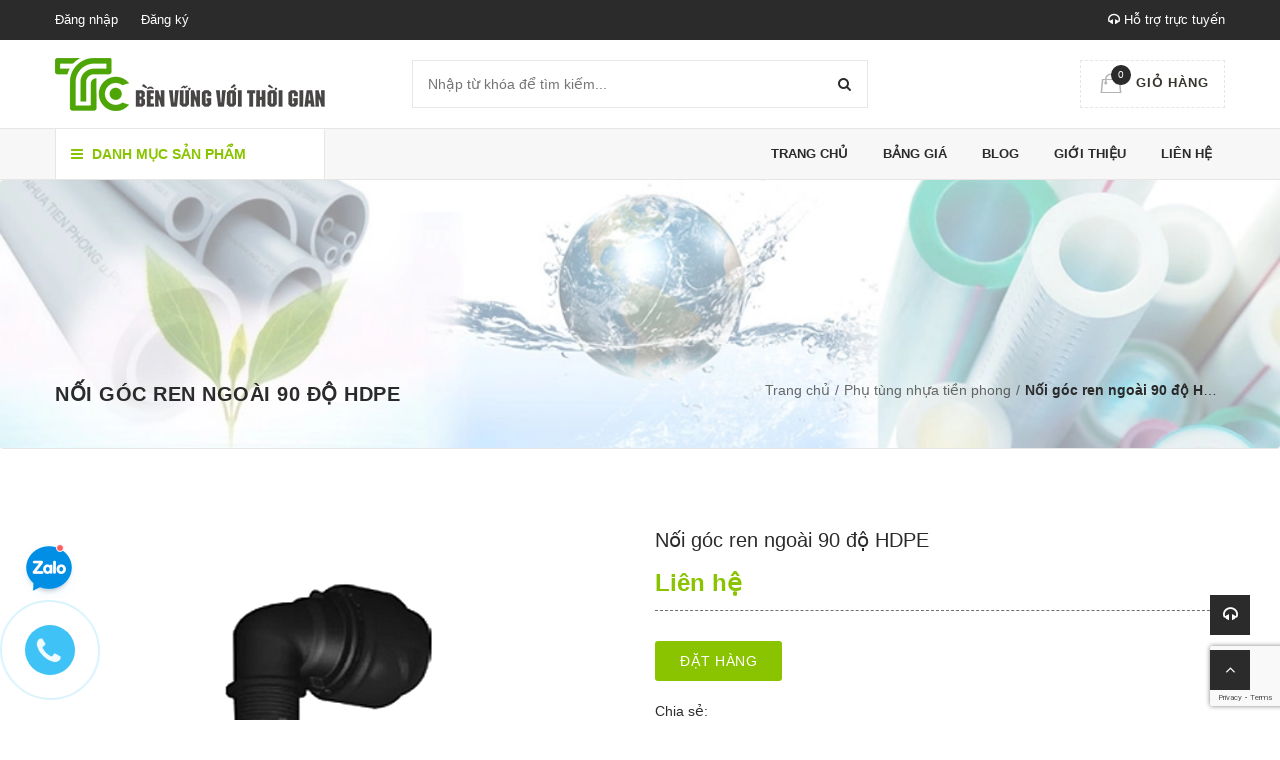

--- FILE ---
content_type: text/html; charset=utf-8
request_url: https://tiencuongplastic.com/noi-goc-ren-ngoai-90-do-hdpe
body_size: 19178
content:
<!doctype html>
<!--[if !IE]><!-->
<html lang="en">
	<!--<![endif]-->
	<head>   
		<meta http-equiv="Content-Type" content="text/html; charset=utf-8" />
		<meta http-equiv="X-UA-Compatible" content="IE=edge">
		<meta http-equiv="content-language" content="vi" />
		<meta name="viewport" content="width=device-width,initial-scale=1">
		<title> Nối g&#243;c ren ngo&#224;i 90 độ HDPE </title>
		
		<meta name="description" content="">
		
		<meta name="keywords" content="">
		<meta name="robots" content="noodp,index,follow" />
		<meta name='revisit-after' content='1 days' />
		<meta name="language" content="vietnamese">
		
  <meta property="og:type" content="product">
  <meta property="og:title" content="Nối g&#243;c ren ngo&#224;i 90 độ HDPE">
  
  <meta property="og:image" content="http://bizweb.dktcdn.net/thumb/grande/100/261/400/products/noi-goc-90-ren-ngoai-4427.png?v=1513967073823">
  <meta property="og:image:secure_url" content="https://bizweb.dktcdn.net/thumb/grande/100/261/400/products/noi-goc-90-ren-ngoai-4427.png?v=1513967073823">
  
  <meta property="og:price:amount" content="0">
  <meta property="og:price:currency" content="VND">


  <meta property="og:description" content="">


  <meta property="og:url" content="https://tiencuongplastic.com/noi-goc-ren-ngoai-90-do-hdpe">
  <meta property="og:site_name" content="Doanh Nghiệp Tư nhân Tiến cường">  
		<link rel="canonical" href="https://tiencuongplastic.com/noi-goc-ren-ngoai-90-do-hdpe">
		<link rel="shortcut icon" href="//bizweb.dktcdn.net/100/261/400/themes/601432/assets/favicon.png?1644891363640" type="image/x-icon" />
		<script>
	var Bizweb = Bizweb || {};
	Bizweb.store = 'doanh-nghiep-tu-nhan-tien-cuong.mysapo.net';
	Bizweb.id = 261400;
	Bizweb.theme = {"id":601432,"name":"Green Construction","role":"main"};
	Bizweb.template = 'product';
	if(!Bizweb.fbEventId)  Bizweb.fbEventId = 'xxxxxxxx-xxxx-4xxx-yxxx-xxxxxxxxxxxx'.replace(/[xy]/g, function (c) {
	var r = Math.random() * 16 | 0, v = c == 'x' ? r : (r & 0x3 | 0x8);
				return v.toString(16);
			});		
</script>
<script>
	(function () {
		function asyncLoad() {
			var urls = ["https://google-shopping.sapoapps.vn/conversion-tracker/global-tag/7235.js?store=doanh-nghiep-tu-nhan-tien-cuong.mysapo.net","https://google-shopping.sapoapps.vn/conversion-tracker/event-tag/7235.js?store=doanh-nghiep-tu-nhan-tien-cuong.mysapo.net"];
			for (var i = 0; i < urls.length; i++) {
				var s = document.createElement('script');
				s.type = 'text/javascript';
				s.async = true;
				s.src = urls[i];
				var x = document.getElementsByTagName('script')[0];
				x.parentNode.insertBefore(s, x);
			}
		};
		window.attachEvent ? window.attachEvent('onload', asyncLoad) : window.addEventListener('load', asyncLoad, false);
	})();
</script>


<script>
	window.BizwebAnalytics = window.BizwebAnalytics || {};
	window.BizwebAnalytics.meta = window.BizwebAnalytics.meta || {};
	window.BizwebAnalytics.meta.currency = 'VND';
	window.BizwebAnalytics.tracking_url = '/s';

	var meta = {};
	
	meta.product = {"id": 9145847, "vendor": "", "name": "Nối góc ren ngoài 90 độ HDPE",
	"type": "", "price": 0 };
	
	
	for (var attr in meta) {
	window.BizwebAnalytics.meta[attr] = meta[attr];
	}
</script>

	
		<script src="/dist/js/stats.min.js?v=96f2ff2"></script>
	











  

		<link href='https://fonts.googleapis.com/css?family=Open+Sans:400,300,600,700&subset=latin,vietnamese' rel='stylesheet' type='text/css'>
		<link href='https://fonts.googleapis.com/css?family=Roboto+Slab:400,300&subset=latin,vietnamese' rel='stylesheet' type='text/css'>

		<link href="//bizweb.dktcdn.net/100/261/400/themes/601432/assets/all_styles.css?1644891363640" rel="stylesheet" type="text/css" media="all" />
		<link href="//bizweb.dktcdn.net/100/261/400/themes/601432/assets/settings.css?1644891363640" rel="stylesheet" type="text/css" media="all" />
		<link href="//bizweb.dktcdn.net/100/261/400/themes/601432/assets/responsive.css?1644891363640" rel="stylesheet" type="text/css" media="all" />  
		<!--[if lt IE 9]>
<script src="//bizweb.dktcdn.net/100/261/400/themes/601432/assets/html5shiv.min.js?1644891363640"></script>
<script src="//bizweb.dktcdn.net/100/261/400/themes/601432/assets/respond.min.js?1644891363640"></script>
<![endif]-->
		<script>
			window.money_format = "{{amount_no_decimals_with_comma_separator}} VND";
			window.use_quickview_swatch = true;
			window.asset_url = "//bizweb.dktcdn.net/100/261/400/themes/601432/assets/.?1644891363640";
			window.inPageCollection = false;
			Bizweb.arrayInc = function(e, t) {
				for (var n = 0; n < e.length; n++)
					if (e[n] == t) return !0;
				return !1
			} 
			Bizweb.uniq = function(e) {
				for (var t = [], n = 0; n < e.length; n++) Bizweb.arrayInc(t, e[n]) || t.push(e[n]);
				return t
			}
		</script>
		<!-- FIRST JS -->
		<script src="//bizweb.dktcdn.net/100/261/400/themes/601432/assets/important_plugin.js?1644891363640" type="text/javascript"></script>    
		<script src="//bizweb.dktcdn.net/assets/themes_support/option-selectors.js" type="text/javascript"></script>

		

		<script src="//bizweb.dktcdn.net/100/261/400/themes/601432/assets/jquery.products.min.js?1644891363640" type="text/javascript"></script>
		
		
		<script src="//bizweb.dktcdn.net/100/261/400/themes/601432/assets/plugin_product.js?1644891363640" type="text/javascript"></script>

		<script>  
			Bizweb.Products.recordRecentlyViewed();
		</script>
		
		
		<style>#quickView .selector-wrapper {display:none}</style>
		
	</head>
	<body>	
		<div class="fullLoading" style="display:none">
			<div class="cssload-container">
				<div class="cssload-speeding-wheel"></div>
			</div>
		</div>
		<nav class="offset-menu offset-menu-left" id="offset-menu-s1">
			<div class="offset-menu-wrapper">		
				<ul class="list-unstyled mobile-menu">
					
					
					<li><a href="/">Trang chủ</a></li>
					
					
					
					<li class="has-sub">
						<a href="/">Bảng giá</a>
						<ul class="list-unstyled" style="display:none">
							
							
							<li><a href="http://admin.nhuatienphong.net/img/products/price/Bang%20gia%20ong%20va%20phu%20tung%20NTP%20uPVC%20ISO.pdf">Ống và phụ tùng nhựa uPVC</a></li>
							
							
							
							<li><a href="http://admin.nhuatienphong.net/img/products/price/B%E1%BA%A3ng%20gi%C3%A1%20PPR-%20ng%C3%A0y%2001.8.2019.pdf">Ống và phụ tùng nhựa PP-R</a></li>
							
							
							
							<li><a href="http://admin.nhuatienphong.net/img/products/price/B%E1%BA%A3ng%20gi%C3%A1%20PE-%20ng%C3%A0y%2001.8.2019.pdf">Ống nhựa HDPE (PE80)</a></li>
							
							
							
							<li><a href="http://admin.nhuatienphong.net/img/products/price/B%E1%BA%A3ng%20gi%C3%A1%20PE-%20ng%C3%A0y%2001.8.2019.pdf">Ống nhựa HDPE (PE100)</a></li>
							
							
							
							<li><a href="http://admin.nhuatienphong.net/img/products/price/B%E1%BA%A3ng%20gi%C3%A1%20PE-%20ng%C3%A0y%2001.8.2019.pdf">Phụ tùng HDPE</a></li>
							
							
							
							<li><a href="http://admin.nhuatienphong.net/img/products/price/B%E1%BA%A3ng%20gi%C3%A1%20s%E1%BA%A3n%20ph%E1%BA%A9m%20%E1%BB%91ng%20lu%E1%BB%93n%20%C4%91i%E1%BB%87n%20v%C3%A0%20ph%E1%BB%A5%20t%C3%B9ng.pdf">Ống và phụ tùng ống luồn dây điện</a></li>
							
							
							
							<li><a href="https://www.sonha.net.vn/bon-inox.html">Bồn nước Sơn Hà</a></li>
							
							
						</ul>
					</li>
					
					
					
					<li><a href="/tin-tuc">Blog</a></li>
					
					
					
					<li><a href="/gioi-thieu">Giới thiệu</a></li>
					
					
					
					<li><a href="/lien-he">Liên hệ</a></li>
					
					
				</ul>		
			</div>
		</nav>  
		<header id="header">
			<div class="top-header">
				<div class="container">
					<div class="header-panel-mobile clearfix">
						<a href="javascript:void(0);" id="LeftPush"><i class="fa fa-bars"></i></a>
						<a href="javascript:void(0);" class="dropDownButton" data-target="#sup-mobile"><i class="fa fa-headphones"></i></a>
						<a href="/cart" style="position:relative"><span class="cart-number">0</span><i class="fa fa-shopping-cart"></i></a>          
						<a href="javascript:void(0);" class="dropDownButton" data-target="#top-linklists-mobile"><i class="fa fa-ellipsis-v"></i></a>
						<div class="sup-mobile dropList" id="sup-mobile" style="display:none"></div>  
						<ul class="list-unstyled top-linklists-mobile dropList" id="top-linklists-mobile" style="display:none"></ul>          
					</div>
					<div class="row">
						<div class="header-panel-desktop hidden-xs hidden-sm">
							<div class="col-md-9 col-lg-10">
								<ul class="list-unstyled top-linklists ">
									
									
									
									<li><a href="/account/login">Đăng nhập</a></li>
									<li><a href="/account/register">Đăng ký</a></li>
									
									
								</ul>
							</div>
							<div class="col-md-3 col-lg-2 sup-online">
								<a href="#"><i class="fa fa-headphones"></i> Hỗ trợ trực tuyến</a>
								<div class="wrap-sup">
									<div class="row">
										
										<div class="col-xs-12 col-sm-6 col-md-6">
											<div class="entry-person">
												<img src="//bizweb.dktcdn.net/100/261/400/themes/601432/assets/sp1.jpg?1644891363640" class="img-avatar" alt="Hỗ trợ 1">
												<div class="info-person">
													<h5>Hỗ trợ 1</h5>
													<a href="ymsgr:SendIM?hotro1" class="yahoo chat_icon"></a><a href="skype:hotro1?chat" class="skype chat_icon"></a><a href="tel: 0904162379"> 0904162379</a>
												</div>
											</div>
										</div>
										
										
										<div class="col-xs-12 col-sm-6 col-md-6">
											<div class="entry-person">
												<img src="//bizweb.dktcdn.net/100/261/400/themes/601432/assets/sp2.jpg?1644891363640" class="img-avatar" alt="Hỗ trợ 2">
												<div class="info-person">
													<h5>Hỗ trợ 2</h5>
													<a href="ymsgr:SendIM?hotro2" class="yahoo chat_icon"></a><a href="skype:hotro2?chat" class="skype chat_icon"></a><a href="tel:02203785259">02203785259</a>
												</div>
											</div>
										</div>
										
										
										
									</div>
								</div>
							</div>
						</div>
					</div>        
				</div>
			</div>
			<div class="mid-header">
				<div class="container">
					<div class="row">
						<div class="col-xs-12 col-md-4 col-lg-3">
							
							<div class="logo">
								Doanh Nghiệp Tư nhân Tiến cường
								<div class="wrap-logo">
									<a href="/"><img src="//bizweb.dktcdn.net/100/261/400/themes/601432/assets/logo.png?1644891363640" alt="Doanh Nghiệp Tư nhân Tiến cường" class="img-fix"></a>                
								</div>
							</div>
							
						</div>
						<div class="col-xs-12 col-md-4 col-lg-6">
							<form action="/search" method="get">
								<input type="text" class="input-control" name="query" placeholder="Nhập từ khóa để tìm kiếm...">
								<button><i class="fa fa-search"></i></button>
							</form>
						</div>
						<div class="hidden-xs hidden-sm col-md-4 col-lg-3">
							<div class="shop-cart">
								<a href="/cart" class="cart-control">
									<span class="cart-item">
										<img src="//bizweb.dktcdn.net/100/261/400/themes/601432/assets/cart.png?1644891363640" alt="Giỏ hàng" width="22" height="20">
										<span class="cart-number">0</span>
									</span><!-- .cart-item -->
									<span class="cart-price">Giỏ hàng</span>
								</a><!-- .cart-control -->
								<div class="mini-cart-content">
									<div class="has-items">
										
										<div class="clearfix">
											<span class="pull-left">Tổng:</span>
											<span class="pull-right">0₫</span>
										</div>
									</div>
									<div class="no-item" style="display:none">
										Không có sản phẩm nào trong giỏ hàng của bạn.
									</div>
								</div>
							</div>
						</div>
					</div>
				</div>
			</div>
			<div class="bottom-header">
				<div class="container">
					<div class="row">
						<div class="col-xs-12 col-sm-12 col-md-3 col-lg-3">
							<div class="main-category has-icon">
								<h2 class="hidden-xs hidden-sm hidden-md dropDownButton" data-target="#desktop-category"><i class="fa fa-bars" ></i> Danh mục sản phẩm</h2>
								<h2 class="hidden-lg"><a href="javascript:void(0);" class="dropDownButton" data-target="#mobile-category"><i class="fa fa-bars"></i> Danh mục sản phẩm</a></h2>
								<ul class="list-unstyled hidden-xs hidden-sm hidden-md desktop-category dropList" id="desktop-category" style="display:none">
									
									
									<li class="has-subcate">
										<a href="/ong-nhua-tien-phong" title="ỐNG NHỰA TIỀN PHONG">ỐNG NHỰA TIỀN PHONG</a>
										<div class="subcate"> 
											<div class="row">
												
												
												<div class="col-md-4">
													<h3 class="" title="ỐNG NHỰA uPVC"><a href="/ong-nhua-upvc">ỐNG NHỰA uPVC</a></h3>
													
												</div>
												
												
												
												<div class="col-md-4">
													<h3 class="" title="ỐNG HÀN NHIỆT PP-R"><a href="/ong-nhua-ppr">ỐNG HÀN NHIỆT PP-R</a></h3>
													
												</div>
												
												
												
												<div class="col-md-4">
													<h3 class="" title="ỐNG NƯỚC SẠCH HDPE"><a href="/ong-nuoc-sach-hdpe-1">ỐNG NƯỚC SẠCH HDPE</a></h3>
													
												</div>
												<div class="clearfix"></div>
												
												
												<div class="col-md-4">
													<h3 class="" title="ỐNG LUỒN DÂY ĐIỆN PVC"><a href="/ong-luon-day-dien-pvc-tien-phong">ỐNG LUỒN DÂY ĐIỆN PVC</a></h3>
													
												</div>
												
												
												
												<div class="col-md-4">
													<h3 class="" title="Ống LẮNG - ỐNG LỌC"><a href="/ong-lang-ong-loc-1">Ống LẮNG - ỐNG LỌC</a></h3>
													
												</div>
												
												
											</div>
										</div>
									</li>
									
									
									
									<li class="has-subcate">
										<a href="/phu-tung-nhua-tien-phong" title="PHỤ TÙNG TIỀN PHONG">PHỤ TÙNG TIỀN PHONG</a>
										<div class="subcate"> 
											<div class="row">
												
												
												<div class="col-md-4">
													<h3 class="" title="PHỤ TÙNG uPVC"><a href="/phu-tung-upvc">PHỤ TÙNG uPVC</a></h3>
													
												</div>
												
												
												
												<div class="col-md-4">
													<h3 class="" title="PHỤ TÙNG PP-R"><a href="/phu-tung-ppr">PHỤ TÙNG PP-R</a></h3>
													
												</div>
												
												
												
												<div class="col-md-4">
													<h3 class="" title="PHỤ TÙNG HDPE"><a href="/phu-tung-hdpe">PHỤ TÙNG HDPE</a></h3>
													
												</div>
												<div class="clearfix"></div>
												
												
												<div class="col-md-4">
													<h3 class="" title="PHỤ TÙNG ỐNG LUỒN DÂY ĐIỆN"><a href="/phu-tung-ong-luon-dien-pvc">PHỤ TÙNG ỐNG LUỒN DÂY ĐIỆN</a></h3>
													
												</div>
												
												
											</div>
										</div>
									</li>
									
									
									
									<li class="has-subcate">
										<a href="/ong-thep-ong-gang" title="ỐNG THÉP - ỐNG GANG">ỐNG THÉP - ỐNG GANG</a>
										<div class="subcate"> 
											<div class="row">
												
												
												<div class="col-md-4">
													<h3 class="" title="Ống Thép Hòa Phát"><a href="/ong-thep-hoa-phat">Ống Thép Hòa Phát</a></h3>
													
												</div>
												
												
												
												<div class="col-md-4">
													<h3 class="" title="Phụ Kiện Ống Kẽm"><a href="/phu-kien-ong-kem">Phụ Kiện Ống Kẽm</a></h3>
													
												</div>
												
												
												
												<div class="col-md-4">
													<h3 class="" title="Phụ Kiện Thép Hàn"><a href="/phu-kien-ong-kem">Phụ Kiện Thép Hàn</a></h3>
													
												</div>
												<div class="clearfix"></div>
												
											</div>
										</div>
									</li>
									
									
									
									<li class="has-subcate">
										<a href="/hang-gia-dung-son-ha" title="HÀNG GIA DỤNG SƠN HÀ">HÀNG GIA DỤNG SƠN HÀ</a>
										<div class="subcate"> 
											<div class="row">
												
												
												<div class="col-md-4">
													<h3 class="" title="BỒN NƯỚC SƠN HÀ"><a href="/bon-tec-nuoc-son-ha">BỒN NƯỚC SƠN HÀ</a></h3>
													
												</div>
												
												
												
												<div class="col-md-4">
													<h3 class="" title="BÌNH NƯỚC NÓNG SƠN HÀ"><a href="/binh-nuoc-nong-son-ha">BÌNH NƯỚC NÓNG SƠN HÀ</a></h3>
													
												</div>
												
												
												
												<div class="col-md-4">
													<h3 class="" title="NĂNG LƯỢNG THÁI DƯƠNG NĂNG"><a href="/thai-duong-nang-son-ha">NĂNG LƯỢNG THÁI DƯƠNG NĂNG</a></h3>
													
												</div>
												<div class="clearfix"></div>
												
											</div>
										</div>
									</li>
									
									
									
									<li class="has-subcate">
										<a href="/van-voi-cac-loai" title="VAN VÒI MINH HOÀ">VAN VÒI MINH HOÀ</a>
										<div class="subcate"> 
											<div class="row">
												
												
												<div class="col-md-4">
													<h3 class="" title="Van Vòi Các Loại"><a href="/van-voi-cac-loai">Van Vòi Các Loại</a></h3>
													
												</div>
												
												
											</div>
										</div>
									</li>
									
									
								</ul>
								<ul class="list-unstyled hidden-lg mobile-menu mobile-category dropList" id="mobile-category" style="display:none">
									
									
									<li>
										<a href="/ong-nhua-tien-phong">ỐNG NHỰA TIỀN PHONG</a>
										<ul class="list-unstyled" style="display:none">
											
											
											<li>
												<a href="/ong-nhua-upvc">ỐNG NHỰA uPVC</a>
											</li>
											
											
											
											<li>
												<a href="/ong-nhua-ppr">ỐNG HÀN NHIỆT PP-R</a>
											</li>
											
											
											
											<li>
												<a href="/ong-nuoc-sach-hdpe-1">ỐNG NƯỚC SẠCH HDPE</a>
											</li>
											
											
											
											<li>
												<a href="/ong-luon-day-dien-pvc-tien-phong">ỐNG LUỒN DÂY ĐIỆN PVC</a>
											</li>
											
											
											
											<li>
												<a href="/ong-lang-ong-loc-1">Ống LẮNG - ỐNG LỌC</a>
											</li>
											
											
										</ul>
									</li>
									                  
									
									
									<li>
										<a href="/phu-tung-nhua-tien-phong">PHỤ TÙNG TIỀN PHONG</a>
										<ul class="list-unstyled" style="display:none">
											
											
											<li>
												<a href="/phu-tung-upvc">PHỤ TÙNG uPVC</a>
											</li>
											
											
											
											<li>
												<a href="/phu-tung-ppr">PHỤ TÙNG PP-R</a>
											</li>
											
											
											
											<li>
												<a href="/phu-tung-hdpe">PHỤ TÙNG HDPE</a>
											</li>
											
											
											
											<li>
												<a href="/phu-tung-ong-luon-dien-pvc">PHỤ TÙNG ỐNG LUỒN DÂY ĐIỆN</a>
											</li>
											
											
										</ul>
									</li>
									                  
									
									
									<li>
										<a href="/ong-thep-ong-gang">ỐNG THÉP - ỐNG GANG</a>
										<ul class="list-unstyled" style="display:none">
											
											
											<li>
												<a href="/ong-thep-hoa-phat">Ống Thép Hòa Phát</a>
											</li>
											
											
											
											<li>
												<a href="/phu-kien-ong-kem">Phụ Kiện Ống Kẽm</a>
											</li>
											
											
											
											<li>
												<a href="/phu-kien-ong-kem">Phụ Kiện Thép Hàn</a>
											</li>
											
											
										</ul>
									</li>
									                  
									
									
									<li>
										<a href="/hang-gia-dung-son-ha">HÀNG GIA DỤNG SƠN HÀ</a>
										<ul class="list-unstyled" style="display:none">
											
											
											<li>
												<a href="/bon-tec-nuoc-son-ha">BỒN NƯỚC SƠN HÀ</a>
											</li>
											
											
											
											<li>
												<a href="/binh-nuoc-nong-son-ha">BÌNH NƯỚC NÓNG SƠN HÀ</a>
											</li>
											
											
											
											<li>
												<a href="/thai-duong-nang-son-ha">NĂNG LƯỢNG THÁI DƯƠNG NĂNG</a>
											</li>
											
											
										</ul>
									</li>
									                  
									
									
									<li>
										<a href="/van-voi-cac-loai">VAN VÒI MINH HOÀ</a>
										<ul class="list-unstyled" style="display:none">
											
											
											<li>
												<a href="/van-voi-cac-loai">Van Vòi Các Loại</a>
											</li>
											
											
										</ul>
									</li>
									                  
									
								</ul>
							</div>
						</div>
						<div class="hidden-xs hidden-sm col-md-9 col-lg-9">
							<ul class="list-unstyled main-nav">
								
								
								
								
								
								
								<li class=" "><a href="/">Trang chủ</a></li>
								
								
								
								
								<li class="  has-sub">
									<a href="/">Bảng giá</a>
									
									<ul class="list-unstyled level1">
										
										
										<li><a href="http://admin.nhuatienphong.net/img/products/price/Bang%20gia%20ong%20va%20phu%20tung%20NTP%20uPVC%20ISO.pdf">Ống và phụ tùng nhựa uPVC</a></li>
										
										
										
										<li><a href="http://admin.nhuatienphong.net/img/products/price/B%E1%BA%A3ng%20gi%C3%A1%20PPR-%20ng%C3%A0y%2001.8.2019.pdf">Ống và phụ tùng nhựa PP-R</a></li>
										
										
										
										<li><a href="http://admin.nhuatienphong.net/img/products/price/B%E1%BA%A3ng%20gi%C3%A1%20PE-%20ng%C3%A0y%2001.8.2019.pdf">Ống nhựa HDPE (PE80)</a></li>
										
										
										
										<li><a href="http://admin.nhuatienphong.net/img/products/price/B%E1%BA%A3ng%20gi%C3%A1%20PE-%20ng%C3%A0y%2001.8.2019.pdf">Ống nhựa HDPE (PE100)</a></li>
										
										
										
										<li><a href="http://admin.nhuatienphong.net/img/products/price/B%E1%BA%A3ng%20gi%C3%A1%20PE-%20ng%C3%A0y%2001.8.2019.pdf">Phụ tùng HDPE</a></li>
										
										
										
										<li><a href="http://admin.nhuatienphong.net/img/products/price/B%E1%BA%A3ng%20gi%C3%A1%20s%E1%BA%A3n%20ph%E1%BA%A9m%20%E1%BB%91ng%20lu%E1%BB%93n%20%C4%91i%E1%BB%87n%20v%C3%A0%20ph%E1%BB%A5%20t%C3%B9ng.pdf">Ống và phụ tùng ống luồn dây điện</a></li>
										
										
										
										<li><a href="https://www.sonha.net.vn/bon-inox.html">Bồn nước Sơn Hà</a></li>
										
										
									</ul>
									
								</li>
								
								
								
								
								<li class=" "><a href="/tin-tuc">Blog</a></li>
								
								
								
								
								<li class=" "><a href="/gioi-thieu">Giới thiệu</a></li>
								
								
								
								
								<li class=" last"><a href="/lien-he">Liên hệ</a></li>
								
								
							</ul>
						</div>
					</div>
				</div>
			</div>    
		</header>
		

	

<div class="breadcrumb">
	<div class="container">
	  
	  <h1 class="page-title">Nối góc ren ngoài 90 độ HDPE</h1>
	  
	  <div class="c-bread">
		  <ul class="list-unstyled" itemscope itemtype="http://schema.org/BreadcrumbList">
			<li itemprop="itemListElement" itemscope itemtype="http://schema.org/ListItem">
				<a href="/" itemprop="item"><span itemprop="name">Trang chủ</span></a>
				<meta itemprop="position" content="1" />
			  </li>
			<li class="divide">/</li>
					
			<li itemprop="itemListElement" itemscope itemtype="http://schema.org/ListItem">
				<a href="/phu-tung-nhua-tien-phong" itemprop="item"><span itemprop="name">Phụ tùng nhựa tiền phong</span></a>
				<meta itemprop="position" content="2" />
			  </li>
			<li class="divide">/</li>
			<li class="current" itemprop="itemListElement" itemscope itemtype="http://schema.org/ListItem">
				<span itemprop="item"><b itemprop="name">Nối góc ren ngoài 90 độ HDPE</b></span>
				<meta itemprop="position" content="3" />
			  </li>
			
		  </ul>
	  </div>
	</div>
</div>







<section class="page product-single">
	<div itemscope itemtype="http://schema.org/Product">
		<meta itemprop="url" content="//tiencuongplastic.com">
		<meta itemprop="image" content="//bizweb.dktcdn.net/thumb/grande/100/261/400/products/noi-goc-90-ren-ngoai-4427.png?v=1513967073823">
		<div itemprop="offers" itemscope itemtype="http://schema.org/Offer">   
			<meta itemprop="priceCurrency" content="VND">
			<meta itemprop="price" content="0">
			
			<link itemprop="availability" href="http://schema.org/InStock" />
			
		</div>
		<div class="container">

			<div class="row">
				<div class="col-xs-12 col-sm-12 col-md-6 col-lg-6">
					<div class="product-image">
						<div class="featured-image">
							
							<a href="//bizweb.dktcdn.net/100/261/400/products/noi-goc-90-ren-ngoai-4427.png?v=1513967073823">
								
								<img src="//bizweb.dktcdn.net/thumb/grande/100/261/400/products/noi-goc-90-ren-ngoai-4427.png?v=1513967073823" id="product-featured-image" data-zoom-image="//bizweb.dktcdn.net/100/261/400/products/noi-goc-90-ren-ngoai-4427.png?v=1513967073823" class="img-fix" alt="Nối g&#243;c ren ngo&#224;i 90 độ HDPE">
								                
							</a>  
						</div>
						
						<div class="thumbnail-images" id="thumbmail-images">
							
							<div class="thumb-img">
								<a href="javascript:void(0);" data-image="//bizweb.dktcdn.net/thumb/grande/100/261/400/products/noi-goc-90-ren-ngoai-4427.png?v=1513967073823" data-zoom-image="//bizweb.dktcdn.net/100/261/400/products/noi-goc-90-ren-ngoai-4427.png?v=1513967073823">
									<img src="//bizweb.dktcdn.net/thumb/medium/100/261/400/products/noi-goc-90-ren-ngoai-4427.png?v=1513967073823" class="img-fix" alt="">
								</a>
							</div>
							
						</div>
						
					</div>          
				</div>
				<div class="col-xs-12 col-sm-12 col-md-6 col-lg-6">
					<h2 class="product-name" itemprop="name">Nối góc ren ngoài 90 độ HDPE</h2>  
					<p class="product-price">
						
						<span><b>Liên hệ</b></span>
						
						<del></del>
					</p>
					<div class="clearfix">
						
									
						<p class="product-sku" style="display:none"><b>SKU:</b> </p>	 
						<p class="product-barcode" style="display:none"><b>Mã SP:</b> </p>
					</div>
					<div class="short-desc" itemprop="description">
						
					</div>     

					<form action="/cart/add" method="post" enctype="multipart/form-data" class="product-form product-actions">              
						
						<input type="hidden" name="variantId" value="14591102" />                
						
						<div class="group">
							<input type="number" name="quantity" min="1" value="1" class="input-control quantity hidden">
							
							<a href="javascript:void(0);"  class="contactWithShop product-contactWithShop type_2 button" data-code="Nối góc ren ngoài 90 độ HDPE"> Đặt hàng</a>
							<button class="button type_2 product-add-to-cart" style="display:none">Cho vào giỏ hàng</button>

							

						</div>
					</form>
					
					
					<div class="social-sharing">
						<h3 class="widget-title">Chia sẻ:</h3>
						<!-- Go to www.addthis.com/dashboard to customize your tools -->
<div class="addthis_inline_share_toolbox"></div>
					</div>
					
					<div class="hotline-detail">
						<div class="hotline-detail__title">GỌI MUA NGAY:</div>
						<div class="hotline-detail__phone">
							<span class="hotline-detail__telephone"><a href="tel:0904162379">0904 162 379</a></span>
							<span class="hotline-detail__mobile"><a href="tel:02203785259">0220 3785 259</a></span>
						</div>
					</div>

					
					<div class="product-seller row">
						
						<div class="col-xs-12 col-sm-6 pd7">
							<div class="seller clearfix">
								<a href="tel: 0904 162 379">
									<img class="img-ava" src="//bizweb.dktcdn.net/100/261/400/themes/601432/assets/seller1.jpg?1644891363640" width="50px">
									<span class="info-seller">
										Kinh doanh 1 <br>
										 0904 162 379						  
									</span>
								</a>
							</div>
						</div>
						
						
						
						<div class="col-xs-12 col-sm-6 pd7">
							<div class="seller clearfix">
								<a href="tel:0220 3785 259">
									<img class="img-ava" src="//bizweb.dktcdn.net/100/261/400/themes/601432/assets/seller3.jpg?1644891363640" width="50px">
									<span class="info-seller">
										Kinh doanh 3 <br>
										0220 3785 259						  
									</span>
								</a>
							</div>
						</div>
						
						
					</div>
					
				</div>
			</div>
			<div class="row middle-content">
				<div class="col-xs-12 col-sm-12 col-md-9">
					<div class="product-tabs">
						<ul class="list-unstyled navtabs">
							<li role="presentation" class="active"><a href="#tab1" aria-controls="tab1" role="tab" data-toggle="tab">Mô tả sản phẩm</a></li>      
							
							<li role="presentation"><a href="#tab3" aria-controls="tab3" role="tab" data-toggle="tab">Chính sách đổi trả</a></li>
							
						</ul>
						<div class="tab-content">
							<div role="tabpanel" class="tab-pane fade in active" id="tab1">
								<div class="entry-content">
									<p><img data-thumb="original" original-height="424" original-width="946" src="//bizweb.dktcdn.net/100/261/400/files/noi-goc-90-ren-ngoai-4427.jpg?v=1511749129584" /></p>
								</div>
							</div>                
							
							<div role="tabpanel" class="tab-pane fade" id="tab3"><div style="line-height:24px">
<b>1. Đổi trả theo nhu cầu khách hàng (đổi trả hàng vì không ưng ý)</b>
<br>
Tất cả mặt hàng đã mua đều có thể hoàn trả trong vòng 30 ngày kể từ ngày nhận hàng (trừ khi có quy định gì khác). Chúng tôi chỉ chấp nhận đổi trả cho các sản phẩm còn nguyên điều kiện ban đầu, còn hóa đơn mua hàng & sản phẩm chưa qua sử dụng, bao gồm:
<br>
- Còn nguyên đóng gói và bao bì không bị móp rách
<br>
- Đầy đủ các chi tiết, phụ kiện
<br>
- Tem / phiếu bảo hành, tem thương hiệu, hướng dẫn kỹ thuật và các quà tặng kèm theo (nếu có) v.v… phải còn đầy đủ và nguyên vẹn
<br>
- Không bị dơ bẩn, trầy xước, hư hỏng, có mùi lạ hoặc có dấu hiệu đã qua qua sử dụng
<br>
<b>2. Đổi trả không vì lý do chủ quan từ khách hàng</b>
<br>
2.1. Hàng giao không mới, không nguyên vẹn, sai nội dung hoặc bị thiếu
<br>
Chúng tôi khuyến khích quý khách hàng phải kiểm tra tình trạng bên ngoài của thùng hàng và sản phẩm trước khi thanh toán để đảm bảo rằng hàng hóa được giao đúng chủng loại, số lượng, màu sắc theo đơn đặt hàng và tình trạng bên ngoài không bị tác động.
<br>
Nếu gặp trường hợp này, Quý khách vui lòng từ chối nhận hàng và/hoặc báo ngay cho bộ phận hỗ trợ khách hàng để chúng tôi có phương án xử lí kịp thời. (Xin lưu ý những bước kiểm tra sâu hơn như dùng thử sản phẩm chỉ có thể được chấp nhận sau khi đơn hàng được thanh toán đầy đủ).
<br>
Trong trường hợp khách hàng đã thanh toán, nhận hàng và sau đó phát hiện hàng hóa không còn mới nguyên vẹn, sai nội dung hoặc thiếu hàng, xin vui lòng chụp ảnh sản phẩm gửi về hộp thư của chúng tôi để được chúng tôi hỗ trợ các bước tiếp theo như đổi/trả hàng hoặc gửi sản phẩm còn thiếu đến quý khách…
<br>
Sau 48h kể từ ngày quý khách nhận hàng, chúng tôi có quyền từ chối hỗ trợ cho những khiếu nại theo nội dung như trên.
<br>
2.2. Hàng giao bị lỗi
<br>
Khi quý khách gặp trục trặc với sản phẩm đặt mua của chúng tôi, vui lòng thực hiện các bước sau đây:
<br>
- Bước 1: Kiểm tra lại sự nguyên vẹn của sản phẩm, chụp lại ảnh sản phẩm xuất hiện lỗi
<br>
- Bước 2: Quý khách liên hệ với trung tâm chăm sóc khách hàng của chúng tôi để được xác nhận
<br>
- Bước 3: Trong vòng 30 ngày kể từ ngày nhận hàng, nếu quý khách được xác nhận từ trung tâm chăm sóc khách hàng rằng sản phẩm bị lỗi kỹ thuật, quý khách vui lòng truy cập ngay Hướng dẫn đổi trả hàng để bắt đầu quy trình đổi trả hàng
<br>
<b>3. Phương thức hoàn tiền</b>
<br>
Tùy theo lí do hoàn trả sản phẩm kết quả đánh giá chất lượng tại kho, chúng tôi sẽ có những phương thức hoàn tiền với chi tiết như sau:
<br>
- Hoàn tiền bằng mã tiền điện tử dùng để mua sản phẩm mới
<br>
- Đổi sản phẩm mới cùng loại
<br>
- Chuyển khoản qua ngân hàng theo thông tin của quý khách cung cấp
<br>
- Riêng đối với các đơn hàng thanh toán qua thẻ tín dụng quốc tế, chúng tôi sẽ áp dụng hình thức hoàn tiền vào tài khoản thanh toán của chủ thẻ
<br>
- Hoàn tiền mặt trực tiếp tại văn phòng
<br>
Mọi chi tiết hoặc thắc mắc quý khách vui lòng liên hệ với chúng tôi qua số điện thoại hỗ trợ hoặc để lại lời nhắn tại website. Xin chân thành cảm ơn.
</div></div> 
							
						</div>
					</div>
				</div>
				<div class="col-xs-12 col-sm-12 col-md-3">
					<div class="widget-collection recently-viewed-products" style="display:none">
    <h2>Sản phẩm đã xem</h2>
    <ul class="list-unstyled list-products" id="recently-viewed-products">       
    </ul>        
</div>

<script id="recently-viewed-product-template"  type="text/x-jquery-tmpl">
    <li class="clearfix">
      <a class="image" href="/products${url}">                  
            <img src="${Bizweb.Products.resizeImage(featured_image,"medium")}" title="${name}" width="70" alt="${name}">                  
      </a>
      <div class="info">
        <h3 title="${name}"><a href="/products${url}">${name}</a></h3>
        <p class="price">
		{{if price_min==0}}
        <span><b>Liên hệ</b></span>
		{{else}}
		<span>{{html Bizweb.formatMoney(price_min, window.money_format)}}</span>
		{{/if}}
        {{if compare_at_price_min > price_min}}
        <del>{{html Bizweb.formatMoney(compare_at_price_min, window.money_format)}}</del>
        {{/if}}        
        </p>
      </div>
    </li>
</script>

<script>
Bizweb.Products.showRecentlyViewed( { 
  howManyToShow:7,
  onComplete: function() {
     if (jQuery("#recently-viewed-products").children().length > 0) {
       jQuery(".recently-viewed-products").show();
     }
  }
});
</script>
				</div>
			</div>
			
			
			
			
			
			<div class="related_product">
				<h2>Sản phẩm liên quan</h2>
				<div class="row">
					<div class="owl-related-product">
						       
						
						
						<div class="col-xs-12">
							


 



<div class="product-grid product-ajax-cart">
  
  <div class="product-img">
    <a href="/products/dau-noi-bang-bich" title="ĐẦU NỐI MẶT B&#205;CH">
      
      <img src="//bizweb.dktcdn.net/100/261/400/themes/601432/assets/waiting.jpg?1644891363640" data-original="//bizweb.dktcdn.net/thumb/large/100/261/400/products/dau-noi-bang-bich.png?v=1513966404353" alt="ĐẦU NỐI MẶT B&#205;CH" class="img-fix lazy img-product-ajax-cart">            
      <noscript><img src="//bizweb.dktcdn.net/thumb/large/100/261/400/products/dau-noi-bang-bich.png?v=1513966404353" alt="ĐẦU NỐI MẶT B&#205;CH" class="img-fix"></noscript>
      
    </a>
    <a href="javascript:void(0);" class="button dashed quickview-btn" data-countdown="null" id="dau-noi-bang-bich">Xem nhanh</a> 
  </div>
  <h3 class="title-product-ajax-cart"><a href="/products/dau-noi-bang-bich" title="ĐẦU NỐI MẶT B&#205;CH">ĐẦU NỐI MẶT BÍCH</a></h3>
  <div class="price">
	  
	  <span><b>Liên hệ</b></span>
	  
	</div>
  <form class="actions form-ajax-action clearfix" method="post" action="/cart/add">
    
        
        
	   
		   
				
			
		   <a href="javascript:void(0);" class="button dashed contactWithShop" data-code="ĐẦU NỐI MẶT BÍCH">Đặt hàng</a>
	  
        
                                                   
  </form>
</div>
						</div>
						
						
						       
						
						
						<div class="col-xs-12">
							


 



<div class="product-grid product-ajax-cart">
  
  <div class="product-img">
    <a href="/products/dai-khoi-thuy-hdpe" title="Đai khởi thủy HDPE">
      
      <img src="//bizweb.dktcdn.net/100/261/400/themes/601432/assets/waiting.jpg?1644891363640" data-original="//bizweb.dktcdn.net/thumb/large/100/261/400/products/clamp-saddle-1540.jpg?v=1511749922293" alt="Đai khởi thủy HDPE" class="img-fix lazy img-product-ajax-cart">            
      <noscript><img src="//bizweb.dktcdn.net/thumb/large/100/261/400/products/clamp-saddle-1540.jpg?v=1511749922293" alt="Đai khởi thủy HDPE" class="img-fix"></noscript>
      
    </a>
    <a href="javascript:void(0);" class="button dashed quickview-btn" data-countdown="null" id="dai-khoi-thuy-hdpe">Xem nhanh</a> 
  </div>
  <h3 class="title-product-ajax-cart"><a href="/products/dai-khoi-thuy-hdpe" title="Đai khởi thủy HDPE">Đai khởi thủy HDPE</a></h3>
  <div class="price">
	  
	  <span><b>Liên hệ</b></span>
	  
	</div>
  <form class="actions form-ajax-action clearfix" method="post" action="/cart/add">
    
        
        
	   
		   
				
			
		   <a href="javascript:void(0);" class="button dashed contactWithShop" data-code="Đai khởi thủy HDPE">Đặt hàng</a>
	  
        
                                                   
  </form>
</div>
						</div>
						
						
						       
						
						
						<div class="col-xs-12">
							


 



<div class="product-grid product-ajax-cart">
  
  <div class="product-img">
    <a href="/products/dau-bit-hdpe" title="Đầu bịt HDPE">
      
      <img src="//bizweb.dktcdn.net/100/261/400/themes/601432/assets/waiting.jpg?1644891363640" data-original="//bizweb.dktcdn.net/thumb/large/100/261/400/products/dau-bit-4427-54edd62b-e349-4082-9d84-c878793c4769.png?v=1513966842807" alt="Đầu bịt HDPE" class="img-fix lazy img-product-ajax-cart">            
      <noscript><img src="//bizweb.dktcdn.net/thumb/large/100/261/400/products/dau-bit-4427-54edd62b-e349-4082-9d84-c878793c4769.png?v=1513966842807" alt="Đầu bịt HDPE" class="img-fix"></noscript>
      
    </a>
    <a href="javascript:void(0);" class="button dashed quickview-btn" data-countdown="null" id="dau-bit-hdpe">Xem nhanh</a> 
  </div>
  <h3 class="title-product-ajax-cart"><a href="/products/dau-bit-hdpe" title="Đầu bịt HDPE">Đầu bịt HDPE</a></h3>
  <div class="price">
	  
	  <span><b>Liên hệ</b></span>
	  
	</div>
  <form class="actions form-ajax-action clearfix" method="post" action="/cart/add">
    
        
        
	   
		   
				
			
		   <a href="javascript:void(0);" class="button dashed contactWithShop" data-code="Đầu bịt HDPE">Đặt hàng</a>
	  
        
                                                   
  </form>
</div>
						</div>
						
						
						       
						
						
						<div class="col-xs-12">
							


 



<div class="product-grid product-ajax-cart">
  
  <div class="product-img">
    <a href="/products/noi-thang-chuyen-bac-hdpe" title="Nối thẳng chuyển bậc HDPE">
      
      <img src="//bizweb.dktcdn.net/100/261/400/themes/601432/assets/waiting.jpg?1644891363640" data-original="//bizweb.dktcdn.net/thumb/large/100/261/400/products/noi-thang-chuyen-bac.png?v=1513966959473" alt="Nối thẳng chuyển bậc HDPE" class="img-fix lazy img-product-ajax-cart">            
      <noscript><img src="//bizweb.dktcdn.net/thumb/large/100/261/400/products/noi-thang-chuyen-bac.png?v=1513966959473" alt="Nối thẳng chuyển bậc HDPE" class="img-fix"></noscript>
      
    </a>
    <a href="javascript:void(0);" class="button dashed quickview-btn" data-countdown="null" id="noi-thang-chuyen-bac-hdpe">Xem nhanh</a> 
  </div>
  <h3 class="title-product-ajax-cart"><a href="/products/noi-thang-chuyen-bac-hdpe" title="Nối thẳng chuyển bậc HDPE">Nối thẳng chuyển bậc HDPE</a></h3>
  <div class="price">
	  
	  <span><b>Liên hệ</b></span>
	  
	</div>
  <form class="actions form-ajax-action clearfix" method="post" action="/cart/add">
    
        
        
	   
		   
				
			
		   <a href="javascript:void(0);" class="button dashed contactWithShop" data-code="Nối thẳng chuyển bậc HDPE">Đặt hàng</a>
	  
        
                                                   
  </form>
</div>
						</div>
						
						
						       
						
						
						<div class="col-xs-12">
							


 



<div class="product-grid product-ajax-cart">
  
  <div class="product-img">
    <a href="/products/noi-thang-ren-trong-hdpe" title="Nối thẳng ren trong HDPE">
      
      <img src="//bizweb.dktcdn.net/100/261/400/themes/601432/assets/waiting.jpg?1644891363640" data-original="//bizweb.dktcdn.net/thumb/large/100/261/400/products/khau-noi-ren-trong.png?v=1513966998843" alt="Nối thẳng ren trong HDPE" class="img-fix lazy img-product-ajax-cart">            
      <noscript><img src="//bizweb.dktcdn.net/thumb/large/100/261/400/products/khau-noi-ren-trong.png?v=1513966998843" alt="Nối thẳng ren trong HDPE" class="img-fix"></noscript>
      
    </a>
    <a href="javascript:void(0);" class="button dashed quickview-btn" data-countdown="null" id="noi-thang-ren-trong-hdpe">Xem nhanh</a> 
  </div>
  <h3 class="title-product-ajax-cart"><a href="/products/noi-thang-ren-trong-hdpe" title="Nối thẳng ren trong HDPE">Nối thẳng ren trong HDPE</a></h3>
  <div class="price">
	  
	  <span><b>Liên hệ</b></span>
	  
	</div>
  <form class="actions form-ajax-action clearfix" method="post" action="/cart/add">
    
        
        
	   
		   
				
			
		   <a href="javascript:void(0);" class="button dashed contactWithShop" data-code="Nối thẳng ren trong HDPE">Đặt hàng</a>
	  
        
                                                   
  </form>
</div>
						</div>
						
						
						       
						
						
						<div class="col-xs-12">
							


 



<div class="product-grid product-ajax-cart">
  
  <div class="product-img">
    <a href="/products/noi-thang-ren-ngoai-hdpe" title="Nối thẳng ren ngo&#224;i HDPE">
      
      <img src="//bizweb.dktcdn.net/100/261/400/themes/601432/assets/waiting.jpg?1644891363640" data-original="//bizweb.dktcdn.net/thumb/large/100/261/400/products/khau-noi-ren-ngoai.png?v=1513967024847" alt="Nối thẳng ren ngo&#224;i HDPE" class="img-fix lazy img-product-ajax-cart">            
      <noscript><img src="//bizweb.dktcdn.net/thumb/large/100/261/400/products/khau-noi-ren-ngoai.png?v=1513967024847" alt="Nối thẳng ren ngo&#224;i HDPE" class="img-fix"></noscript>
      
    </a>
    <a href="javascript:void(0);" class="button dashed quickview-btn" data-countdown="null" id="noi-thang-ren-ngoai-hdpe">Xem nhanh</a> 
  </div>
  <h3 class="title-product-ajax-cart"><a href="/products/noi-thang-ren-ngoai-hdpe" title="Nối thẳng ren ngo&#224;i HDPE">Nối thẳng ren ngoài HDPE</a></h3>
  <div class="price">
	  
	  <span><b>Liên hệ</b></span>
	  
	</div>
  <form class="actions form-ajax-action clearfix" method="post" action="/cart/add">
    
        
        
	   
		   
				
			
		   <a href="javascript:void(0);" class="button dashed contactWithShop" data-code="Nối thẳng ren ngoài HDPE">Đặt hàng</a>
	  
        
                                                   
  </form>
</div>
						</div>
						
						
						       
						
						
						
						       
						
						
						<div class="col-xs-12">
							


 



<div class="product-grid product-ajax-cart">
  
  <div class="product-img">
    <a href="/products/noi-thang-hdpe" title="Nối thẳng HDPE">
      
      <img src="//bizweb.dktcdn.net/100/261/400/themes/601432/assets/waiting.jpg?1644891363640" data-original="//bizweb.dktcdn.net/thumb/large/100/261/400/products/noi-thang.png?v=1513967106433" alt="Nối thẳng HDPE" class="img-fix lazy img-product-ajax-cart">            
      <noscript><img src="//bizweb.dktcdn.net/thumb/large/100/261/400/products/noi-thang.png?v=1513967106433" alt="Nối thẳng HDPE" class="img-fix"></noscript>
      
    </a>
    <a href="javascript:void(0);" class="button dashed quickview-btn" data-countdown="null" id="noi-thang-hdpe">Xem nhanh</a> 
  </div>
  <h3 class="title-product-ajax-cart"><a href="/products/noi-thang-hdpe" title="Nối thẳng HDPE">Nối thẳng HDPE</a></h3>
  <div class="price">
	  
	  <span><b>Liên hệ</b></span>
	  
	</div>
  <form class="actions form-ajax-action clearfix" method="post" action="/cart/add">
    
        
        
	   
		   
				
			
		   <a href="javascript:void(0);" class="button dashed contactWithShop" data-code="Nối thẳng HDPE">Đặt hàng</a>
	  
        
                                                   
  </form>
</div>
						</div>
						
						
						       
						
						
						<div class="col-xs-12">
							


 



<div class="product-grid product-ajax-cart">
  
  <div class="product-img">
    <a href="/products/ba-chac-chuyen-bac-hdpe" title="Ba chạc chuyển bậc HDPE">
      
      <img src="//bizweb.dktcdn.net/100/261/400/themes/601432/assets/waiting.jpg?1644891363640" data-original="//bizweb.dktcdn.net/thumb/large/100/261/400/products/ba-chac-chuyen-bac-4427.png?v=1513967128127" alt="Ba chạc chuyển bậc HDPE" class="img-fix lazy img-product-ajax-cart">            
      <noscript><img src="//bizweb.dktcdn.net/thumb/large/100/261/400/products/ba-chac-chuyen-bac-4427.png?v=1513967128127" alt="Ba chạc chuyển bậc HDPE" class="img-fix"></noscript>
      
    </a>
    <a href="javascript:void(0);" class="button dashed quickview-btn" data-countdown="null" id="ba-chac-chuyen-bac-hdpe">Xem nhanh</a> 
  </div>
  <h3 class="title-product-ajax-cart"><a href="/products/ba-chac-chuyen-bac-hdpe" title="Ba chạc chuyển bậc HDPE">Ba chạc chuyển bậc HDPE</a></h3>
  <div class="price">
	  
	  <span><b>Liên hệ</b></span>
	  
	</div>
  <form class="actions form-ajax-action clearfix" method="post" action="/cart/add">
    
        
        
	   
		   
				
			
		   <a href="javascript:void(0);" class="button dashed contactWithShop" data-code="Ba chạc chuyển bậc HDPE">Đặt hàng</a>
	  
        
                                                   
  </form>
</div>
						</div>
						
						
						       
						
						
						<div class="col-xs-12">
							


 



<div class="product-grid product-ajax-cart">
  
  <div class="product-img">
    <a href="/products/ba-chac-90-do-hdpe" title="Ba chạc 90 độ HDPE">
      
      <img src="//bizweb.dktcdn.net/100/261/400/themes/601432/assets/waiting.jpg?1644891363640" data-original="//bizweb.dktcdn.net/thumb/large/100/261/400/products/ba-chac-90-4427.png?v=1513967167440" alt="Ba chạc 90 độ HDPE" class="img-fix lazy img-product-ajax-cart">            
      <noscript><img src="//bizweb.dktcdn.net/thumb/large/100/261/400/products/ba-chac-90-4427.png?v=1513967167440" alt="Ba chạc 90 độ HDPE" class="img-fix"></noscript>
      
    </a>
    <a href="javascript:void(0);" class="button dashed quickview-btn" data-countdown="null" id="ba-chac-90-do-hdpe">Xem nhanh</a> 
  </div>
  <h3 class="title-product-ajax-cart"><a href="/products/ba-chac-90-do-hdpe" title="Ba chạc 90 độ HDPE">Ba chạc 90 độ HDPE</a></h3>
  <div class="price">
	  
	  <span><b>Liên hệ</b></span>
	  
	</div>
  <form class="actions form-ajax-action clearfix" method="post" action="/cart/add">
    
        
        
	   
		   
				
			
		   <a href="javascript:void(0);" class="button dashed contactWithShop" data-code="Ba chạc 90 độ HDPE">Đặt hàng</a>
	  
        
                                                   
  </form>
</div>
						</div>
						
						
						       
						
						
						<div class="col-xs-12">
							


 



<div class="product-grid product-ajax-cart">
  
  <div class="product-img">
    <a href="/products/noi-goc-90-do-hdpe" title="Nối g&#243;c 90 độ HDPE">
      
      <img src="//bizweb.dktcdn.net/100/261/400/themes/601432/assets/waiting.jpg?1644891363640" data-original="//bizweb.dktcdn.net/thumb/large/100/261/400/products/noi-goc-90.png?v=1513967190177" alt="Nối g&#243;c 90 độ HDPE" class="img-fix lazy img-product-ajax-cart">            
      <noscript><img src="//bizweb.dktcdn.net/thumb/large/100/261/400/products/noi-goc-90.png?v=1513967190177" alt="Nối g&#243;c 90 độ HDPE" class="img-fix"></noscript>
      
    </a>
    <a href="javascript:void(0);" class="button dashed quickview-btn" data-countdown="null" id="noi-goc-90-do-hdpe">Xem nhanh</a> 
  </div>
  <h3 class="title-product-ajax-cart"><a href="/products/noi-goc-90-do-hdpe" title="Nối g&#243;c 90 độ HDPE">Nối góc 90 độ HDPE</a></h3>
  <div class="price">
	  
	  <span><b>Liên hệ</b></span>
	  
	</div>
  <form class="actions form-ajax-action clearfix" method="post" action="/cart/add">
    
        
        
	   
		   
				
			
		   <a href="javascript:void(0);" class="button dashed contactWithShop" data-code="Nối góc 90 độ HDPE">Đặt hàng</a>
	  
        
                                                   
  </form>
</div>
						</div>
						
						
						       
						
						
						<div class="col-xs-12">
							


 



<div class="product-grid product-ajax-cart">
  
  <div class="product-img">
    <a href="/products/hop-chia-2-thang" title="Hộp chia 2 thẳng">
      
      <img src="//bizweb.dktcdn.net/100/261/400/themes/601432/assets/waiting.jpg?1644891363640" data-original="//bizweb.dktcdn.net/thumb/large/100/261/400/products/bj16-2-lon-6943f5ac-1764-4688-8893-54385aeeffa1.jpg?v=1513965373367" alt="Hộp chia 2 thẳng" class="img-fix lazy img-product-ajax-cart">            
      <noscript><img src="//bizweb.dktcdn.net/thumb/large/100/261/400/products/bj16-2-lon-6943f5ac-1764-4688-8893-54385aeeffa1.jpg?v=1513965373367" alt="Hộp chia 2 thẳng" class="img-fix"></noscript>
      
    </a>
    <a href="javascript:void(0);" class="button dashed quickview-btn" data-countdown="null" id="hop-chia-2-thang">Xem nhanh</a> 
  </div>
  <h3 class="title-product-ajax-cart"><a href="/products/hop-chia-2-thang" title="Hộp chia 2 thẳng">Hộp chia 2 thẳng</a></h3>
  <div class="price">
	  
	  <span><b>Liên hệ</b></span>
	  
	</div>
  <form class="actions form-ajax-action clearfix" method="post" action="/cart/add">
    
        
        
	   
		   
				
			
		   <a href="javascript:void(0);" class="button dashed contactWithShop" data-code="Hộp chia 2 thẳng">Đặt hàng</a>
	  
        
                                                   
  </form>
</div>
						</div>
						
						
						       
						
						
						<div class="col-xs-12">
							


 



<div class="product-grid product-ajax-cart">
  
  <div class="product-img">
    <a href="/products/hop-chia-2-vuong-goc" title="Hộp chia 2 vu&#244;ng g&#243;c">
      
      <img src="//bizweb.dktcdn.net/100/261/400/themes/601432/assets/waiting.jpg?1644891363640" data-original="//bizweb.dktcdn.net/thumb/large/100/261/400/products/hop-noi-2-nga-vuong-hop-noi-2-nga-vuong-04-01-2016-10-01-46.jpg?v=1511686269907" alt="Hộp chia 2 vu&#244;ng g&#243;c" class="img-fix lazy img-product-ajax-cart">            
      <noscript><img src="//bizweb.dktcdn.net/thumb/large/100/261/400/products/hop-noi-2-nga-vuong-hop-noi-2-nga-vuong-04-01-2016-10-01-46.jpg?v=1511686269907" alt="Hộp chia 2 vu&#244;ng g&#243;c" class="img-fix"></noscript>
      
    </a>
    <a href="javascript:void(0);" class="button dashed quickview-btn" data-countdown="null" id="hop-chia-2-vuong-goc">Xem nhanh</a> 
  </div>
  <h3 class="title-product-ajax-cart"><a href="/products/hop-chia-2-vuong-goc" title="Hộp chia 2 vu&#244;ng g&#243;c">Hộp chia 2 vuông góc</a></h3>
  <div class="price">
	  
	  <span><b>Liên hệ</b></span>
	  
	</div>
  <form class="actions form-ajax-action clearfix" method="post" action="/cart/add">
    
        
        
	   
		   
				
			
		   <a href="javascript:void(0);" class="button dashed contactWithShop" data-code="Hộp chia 2 vuông góc">Đặt hàng</a>
	  
        
                                                   
  </form>
</div>
						</div>
						
						
						       
						
						
						<div class="col-xs-12">
							


 



<div class="product-grid product-ajax-cart">
  
  <div class="product-img">
    <a href="/products/hop-chia-3-duong" title="Hộp chia 3 đường">
      
      <img src="//bizweb.dktcdn.net/100/261/400/themes/601432/assets/waiting.jpg?1644891363640" data-original="//bizweb.dktcdn.net/thumb/large/100/261/400/products/eeeeeeeeeeeeeeeeeeeeeeeeeeeeeeeeeeeee.png?v=1513964771190" alt="Hộp chia 3 đường" class="img-fix lazy img-product-ajax-cart">            
      <noscript><img src="//bizweb.dktcdn.net/thumb/large/100/261/400/products/eeeeeeeeeeeeeeeeeeeeeeeeeeeeeeeeeeeee.png?v=1513964771190" alt="Hộp chia 3 đường" class="img-fix"></noscript>
      
    </a>
    <a href="javascript:void(0);" class="button dashed quickview-btn" data-countdown="null" id="hop-chia-3-duong">Xem nhanh</a> 
  </div>
  <h3 class="title-product-ajax-cart"><a href="/products/hop-chia-3-duong" title="Hộp chia 3 đường">Hộp chia 3 đường</a></h3>
  <div class="price">
	  
	  <span><b>Liên hệ</b></span>
	  
	</div>
  <form class="actions form-ajax-action clearfix" method="post" action="/cart/add">
    
        
        
	   
		   
				
			
		   <a href="javascript:void(0);" class="button dashed contactWithShop" data-code="Hộp chia 3 đường">Đặt hàng</a>
	  
        
                                                   
  </form>
</div>
						</div>
						
						
						       
						
						
						<div class="col-xs-12">
							


 



<div class="product-grid product-ajax-cart">
  
  <div class="product-img">
    <a href="/products/hop-chia-4-nga" title="Hộp chia 4 đường">
      
      <img src="//bizweb.dktcdn.net/100/261/400/themes/601432/assets/waiting.jpg?1644891363640" data-original="//bizweb.dktcdn.net/thumb/large/100/261/400/products/uuuuuuuuuuuuuuuuuuuuuuuuuuu.png?v=1513964907680" alt="Hộp chia 4 đường" class="img-fix lazy img-product-ajax-cart">            
      <noscript><img src="//bizweb.dktcdn.net/thumb/large/100/261/400/products/uuuuuuuuuuuuuuuuuuuuuuuuuuu.png?v=1513964907680" alt="Hộp chia 4 đường" class="img-fix"></noscript>
      
    </a>
    <a href="javascript:void(0);" class="button dashed quickview-btn" data-countdown="null" id="hop-chia-4-nga">Xem nhanh</a> 
  </div>
  <h3 class="title-product-ajax-cart"><a href="/products/hop-chia-4-nga" title="Hộp chia 4 đường">Hộp chia 4 đường</a></h3>
  <div class="price">
	  
	  <span><b>Liên hệ</b></span>
	  
	</div>
  <form class="actions form-ajax-action clearfix" method="post" action="/cart/add">
    
        
        
	   
		   
				
			
		   <a href="javascript:void(0);" class="button dashed contactWithShop" data-code="Hộp chia 4 đường">Đặt hàng</a>
	  
        
                                                   
  </form>
</div>
						</div>
						
						
						       
						
						
						<div class="col-xs-12">
							


 



<div class="product-grid product-ajax-cart">
  
  <div class="product-img">
    <a href="/products/khop-noi-ba-chac-co-nap" title="Khớp nối ba chạc c&#243; nắp">
      
      <img src="//bizweb.dktcdn.net/100/261/400/themes/601432/assets/waiting.jpg?1644891363640" data-original="//bizweb.dktcdn.net/thumb/large/100/261/400/products/ppppppppppppppppppppppppppp.png?v=1513965624637" alt="Khớp nối ba chạc c&#243; nắp" class="img-fix lazy img-product-ajax-cart">            
      <noscript><img src="//bizweb.dktcdn.net/thumb/large/100/261/400/products/ppppppppppppppppppppppppppp.png?v=1513965624637" alt="Khớp nối ba chạc c&#243; nắp" class="img-fix"></noscript>
      
    </a>
    <a href="javascript:void(0);" class="button dashed quickview-btn" data-countdown="null" id="khop-noi-ba-chac-co-nap">Xem nhanh</a> 
  </div>
  <h3 class="title-product-ajax-cart"><a href="/products/khop-noi-ba-chac-co-nap" title="Khớp nối ba chạc c&#243; nắp">Khớp nối ba chạc có nắp</a></h3>
  <div class="price">
	  
	  <span><b>Liên hệ</b></span>
	  
	</div>
  <form class="actions form-ajax-action clearfix" method="post" action="/cart/add">
    
        
        
	   
		   
				
			
		   <a href="javascript:void(0);" class="button dashed contactWithShop" data-code="Khớp nối ba chạc có nắp">Đặt hàng</a>
	  
        
                                                   
  </form>
</div>
						</div>
						
						
						       
						
						
						<div class="col-xs-12">
							


 



<div class="product-grid product-ajax-cart">
  
  <div class="product-img">
    <a href="/products/khop-noi-goc-90-do-co-nap" title="Khớp nối g&#243;c 90 độ c&#243; nắp">
      
      <img src="//bizweb.dktcdn.net/100/261/400/themes/601432/assets/waiting.jpg?1644891363640" data-original="//bizweb.dktcdn.net/thumb/large/100/261/400/products/timthumb-c6320de6-daa3-416e-b01a-48a1cae915ba.jpg?v=1513964864157" alt="Khớp nối g&#243;c 90 độ c&#243; nắp" class="img-fix lazy img-product-ajax-cart">            
      <noscript><img src="//bizweb.dktcdn.net/thumb/large/100/261/400/products/timthumb-c6320de6-daa3-416e-b01a-48a1cae915ba.jpg?v=1513964864157" alt="Khớp nối g&#243;c 90 độ c&#243; nắp" class="img-fix"></noscript>
      
    </a>
    <a href="javascript:void(0);" class="button dashed quickview-btn" data-countdown="null" id="khop-noi-goc-90-do-co-nap">Xem nhanh</a> 
  </div>
  <h3 class="title-product-ajax-cart"><a href="/products/khop-noi-goc-90-do-co-nap" title="Khớp nối g&#243;c 90 độ c&#243; nắp">Khớp nối góc 90 độ có nắp</a></h3>
  <div class="price">
	  
	  <span><b>Liên hệ</b></span>
	  
	</div>
  <form class="actions form-ajax-action clearfix" method="post" action="/cart/add">
    
        
        
	   
		   
				
			
		   <a href="javascript:void(0);" class="button dashed contactWithShop" data-code="Khớp nối góc 90 độ có nắp">Đặt hàng</a>
	  
        
                                                   
  </form>
</div>
						</div>
						
						
						       
						
						
						<div class="col-xs-12">
							


 



<div class="product-grid product-ajax-cart">
  
  <div class="product-img">
    <a href="/products/kep-do-ong" title="Kẹp đỡ ống">
      
      <img src="//bizweb.dktcdn.net/100/261/400/themes/601432/assets/waiting.jpg?1644891363640" data-original="//bizweb.dktcdn.net/thumb/large/100/261/400/products/ttttttttttttttttttttttt.png?v=1513962977477" alt="Kẹp đỡ ống" class="img-fix lazy img-product-ajax-cart">            
      <noscript><img src="//bizweb.dktcdn.net/thumb/large/100/261/400/products/ttttttttttttttttttttttt.png?v=1513962977477" alt="Kẹp đỡ ống" class="img-fix"></noscript>
      
    </a>
    <a href="javascript:void(0);" class="button dashed quickview-btn" data-countdown="null" id="kep-do-ong">Xem nhanh</a> 
  </div>
  <h3 class="title-product-ajax-cart"><a href="/products/kep-do-ong" title="Kẹp đỡ ống">Kẹp đỡ ống</a></h3>
  <div class="price">
	  
	  <span><b>Liên hệ</b></span>
	  
	</div>
  <form class="actions form-ajax-action clearfix" method="post" action="/cart/add">
    
        
        
	   
		   
				
			
		   <a href="javascript:void(0);" class="button dashed contactWithShop" data-code="Kẹp đỡ ống">Đặt hàng</a>
	  
        
                                                   
  </form>
</div>
						</div>
						
						
						       
						
						
						<div class="col-xs-12">
							


 



<div class="product-grid product-ajax-cart">
  
  <div class="product-img">
    <a href="/products/khop-noi-giam" title="Khớp nối giảm">
      
      <img src="//bizweb.dktcdn.net/100/261/400/themes/601432/assets/waiting.jpg?1644891363640" data-original="//bizweb.dktcdn.net/thumb/large/100/261/400/products/fpa2016.jpg?v=1511669538163" alt="Khớp nối giảm" class="img-fix lazy img-product-ajax-cart">            
      <noscript><img src="//bizweb.dktcdn.net/thumb/large/100/261/400/products/fpa2016.jpg?v=1511669538163" alt="Khớp nối giảm" class="img-fix"></noscript>
      
    </a>
    <a href="javascript:void(0);" class="button dashed quickview-btn" data-countdown="null" id="khop-noi-giam">Xem nhanh</a> 
  </div>
  <h3 class="title-product-ajax-cart"><a href="/products/khop-noi-giam" title="Khớp nối giảm">Khớp nối giảm</a></h3>
  <div class="price">
	  
	  <span><b>Liên hệ</b></span>
	  
	</div>
  <form class="actions form-ajax-action clearfix" method="post" action="/cart/add">
    
        
        
	   
		   
				
			
		   <a href="javascript:void(0);" class="button dashed contactWithShop" data-code="Khớp nối giảm">Đặt hàng</a>
	  
        
                                                   
  </form>
</div>
						</div>
						
						
						       
						
						
						<div class="col-xs-12">
							


 



<div class="product-grid product-ajax-cart">
  
  <div class="product-img">
    <a href="/products/khop-noi-ba-chac-90-do" title="Khớp nối ba chạc 90 độ">
      
      <img src="//bizweb.dktcdn.net/100/261/400/themes/601432/assets/waiting.jpg?1644891363640" data-original="//bizweb.dktcdn.net/thumb/large/100/261/400/products/yyyyyyyyyyyyyyy.png?v=1513962999777" alt="Khớp nối ba chạc 90 độ" class="img-fix lazy img-product-ajax-cart">            
      <noscript><img src="//bizweb.dktcdn.net/thumb/large/100/261/400/products/yyyyyyyyyyyyyyy.png?v=1513962999777" alt="Khớp nối ba chạc 90 độ" class="img-fix"></noscript>
      
    </a>
    <a href="javascript:void(0);" class="button dashed quickview-btn" data-countdown="null" id="khop-noi-ba-chac-90-do">Xem nhanh</a> 
  </div>
  <h3 class="title-product-ajax-cart"><a href="/products/khop-noi-ba-chac-90-do" title="Khớp nối ba chạc 90 độ">Khớp nối ba chạc 90 độ</a></h3>
  <div class="price">
	  
	  <span><b>Liên hệ</b></span>
	  
	</div>
  <form class="actions form-ajax-action clearfix" method="post" action="/cart/add">
    
        
        
	   
		   
				
			
		   <a href="javascript:void(0);" class="button dashed contactWithShop" data-code="Khớp nối ba chạc 90 độ">Đặt hàng</a>
	  
        
                                                   
  </form>
</div>
						</div>
						
						
						       
						
						
						<div class="col-xs-12">
							


 



<div class="product-grid product-ajax-cart">
  
  <div class="product-img">
    <a href="/products/khop-noi-ren" title="Khớp nối ren">
      
      <img src="//bizweb.dktcdn.net/100/261/400/themes/601432/assets/waiting.jpg?1644891363640" data-original="//bizweb.dktcdn.net/thumb/large/100/261/400/products/rrrrrrrrrrrrrrrrrrrrrrrrrrrrrrrr.png?v=1513963026777" alt="Khớp nối ren" class="img-fix lazy img-product-ajax-cart">            
      <noscript><img src="//bizweb.dktcdn.net/thumb/large/100/261/400/products/rrrrrrrrrrrrrrrrrrrrrrrrrrrrrrrr.png?v=1513963026777" alt="Khớp nối ren" class="img-fix"></noscript>
      
    </a>
    <a href="javascript:void(0);" class="button dashed quickview-btn" data-countdown="null" id="khop-noi-ren">Xem nhanh</a> 
  </div>
  <h3 class="title-product-ajax-cart"><a href="/products/khop-noi-ren" title="Khớp nối ren">Khớp nối ren</a></h3>
  <div class="price">
	  
	  <span><b>Liên hệ</b></span>
	  
	</div>
  <form class="actions form-ajax-action clearfix" method="post" action="/cart/add">
    
        
        
	   
		   
				
			
		   <a href="javascript:void(0);" class="button dashed contactWithShop" data-code="Khớp nối ren">Đặt hàng</a>
	  
        
                                                   
  </form>
</div>
						</div>
						
						
						       
						
						
						<div class="col-xs-12">
							


 



<div class="product-grid product-ajax-cart">
  
  <div class="product-img">
    <a href="/products/noi-goc-90-do-luon-dien" title="Khớp nối g&#243;c 90 độ">
      
      <img src="//bizweb.dktcdn.net/100/261/400/themes/601432/assets/waiting.jpg?1644891363640" data-original="//bizweb.dktcdn.net/thumb/large/100/261/400/products/be-lon.jpg?v=1511668757360" alt="Khớp nối g&#243;c 90 độ" class="img-fix lazy img-product-ajax-cart">            
      <noscript><img src="//bizweb.dktcdn.net/thumb/large/100/261/400/products/be-lon.jpg?v=1511668757360" alt="Khớp nối g&#243;c 90 độ" class="img-fix"></noscript>
      
    </a>
    <a href="javascript:void(0);" class="button dashed quickview-btn" data-countdown="null" id="noi-goc-90-do-luon-dien">Xem nhanh</a> 
  </div>
  <h3 class="title-product-ajax-cart"><a href="/products/noi-goc-90-do-luon-dien" title="Khớp nối g&#243;c 90 độ">Khớp nối góc 90 độ</a></h3>
  <div class="price">
	  
	  <span><b>Liên hệ</b></span>
	  
	</div>
  <form class="actions form-ajax-action clearfix" method="post" action="/cart/add">
    
        
        
	   
		   
				
			
		   <a href="javascript:void(0);" class="button dashed contactWithShop" data-code="Khớp nối góc 90 độ">Đặt hàng</a>
	  
        
                                                   
  </form>
</div>
						</div>
						
						
						       
						
						
						<div class="col-xs-12">
							


 



<div class="product-grid product-ajax-cart">
  
  <div class="product-img">
    <a href="/products/khop-dien-noi-tron" title="Khớp nối trơn">
      
      <img src="//bizweb.dktcdn.net/100/261/400/themes/601432/assets/waiting.jpg?1644891363640" data-original="//bizweb.dktcdn.net/thumb/large/100/261/400/products/khop-noi-tron-ac-bh16-16-367383-187663f15550.jpg?v=1511667943847" alt="Khớp nối trơn" class="img-fix lazy img-product-ajax-cart">            
      <noscript><img src="//bizweb.dktcdn.net/thumb/large/100/261/400/products/khop-noi-tron-ac-bh16-16-367383-187663f15550.jpg?v=1511667943847" alt="Khớp nối trơn" class="img-fix"></noscript>
      
    </a>
    <a href="javascript:void(0);" class="button dashed quickview-btn" data-countdown="null" id="khop-dien-noi-tron">Xem nhanh</a> 
  </div>
  <h3 class="title-product-ajax-cart"><a href="/products/khop-dien-noi-tron" title="Khớp nối trơn">Khớp nối trơn</a></h3>
  <div class="price">
	  
	  <span><b>Liên hệ</b></span>
	  
	</div>
  <form class="actions form-ajax-action clearfix" method="post" action="/cart/add">
    
        
        
	   
		   
				
			
		   <a href="javascript:void(0);" class="button dashed contactWithShop" data-code="Khớp nối trơn">Đặt hàng</a>
	  
        
                                                   
  </form>
</div>
						</div>
						
						
						       
						
						
						<div class="col-xs-12">
							


 



<div class="product-grid product-ajax-cart">
  
  <div class="product-img">
    <a href="/products/noi-goc-90-do-ppr-1" title="Nối g&#243;c 90 độ PPR">
      
      <img src="//bizweb.dktcdn.net/100/261/400/themes/601432/assets/waiting.jpg?1644891363640" data-original="//bizweb.dktcdn.net/thumb/large/100/261/400/products/000.png?v=1511661203570" alt="Nối g&#243;c 90 độ PPR" class="img-fix lazy img-product-ajax-cart">            
      <noscript><img src="//bizweb.dktcdn.net/thumb/large/100/261/400/products/000.png?v=1511661203570" alt="Nối g&#243;c 90 độ PPR" class="img-fix"></noscript>
      
    </a>
    <a href="javascript:void(0);" class="button dashed quickview-btn" data-countdown="null" id="noi-goc-90-do-ppr-1">Xem nhanh</a> 
  </div>
  <h3 class="title-product-ajax-cart"><a href="/products/noi-goc-90-do-ppr-1" title="Nối g&#243;c 90 độ PPR">Nối góc 90 độ PPR</a></h3>
  <div class="price">
	  
	  <span><b>Liên hệ</b></span>
	  
	</div>
  <form class="actions form-ajax-action clearfix" method="post" action="/cart/add">
    
        
        
	   
		   
				
			
		   <a href="javascript:void(0);" class="button dashed contactWithShop" data-code="Nối góc 90 độ PPR">Đặt hàng</a>
	  
        
                                                   
  </form>
</div>
						</div>
						
						
						       
						
						
						<div class="col-xs-12">
							


 



<div class="product-grid product-ajax-cart">
  
  <div class="product-img">
    <a href="/products/zac-co-ren-trong-ppr" title="Zắc co ren  trong PPR">
      
      <img src="//bizweb.dktcdn.net/100/261/400/themes/601432/assets/waiting.jpg?1644891363640" data-original="//bizweb.dktcdn.net/thumb/large/100/261/400/products/zac-co-ren-trong.png?v=1513958370100" alt="Zắc co ren  trong PPR" class="img-fix lazy img-product-ajax-cart">            
      <noscript><img src="//bizweb.dktcdn.net/thumb/large/100/261/400/products/zac-co-ren-trong.png?v=1513958370100" alt="Zắc co ren  trong PPR" class="img-fix"></noscript>
      
    </a>
    <a href="javascript:void(0);" class="button dashed quickview-btn" data-countdown="null" id="zac-co-ren-trong-ppr">Xem nhanh</a> 
  </div>
  <h3 class="title-product-ajax-cart"><a href="/products/zac-co-ren-trong-ppr" title="Zắc co ren  trong PPR">Zắc co ren  trong PPR</a></h3>
  <div class="price">
	  
	  <span><b>Liên hệ</b></span>
	  
	</div>
  <form class="actions form-ajax-action clearfix" method="post" action="/cart/add">
    
        
        
	   
		   
				
			
		   <a href="javascript:void(0);" class="button dashed contactWithShop" data-code="Zắc co ren  trong PPR">Đặt hàng</a>
	  
        
                                                   
  </form>
</div>
						</div>
						
						
						       
						
						
						<div class="col-xs-12">
							


 



<div class="product-grid product-ajax-cart">
  
  <div class="product-img">
    <a href="/products/mat-bich-long-ppr" title="Mặt b&#237;ch long PP-R">
      
      <img src="//bizweb.dktcdn.net/100/261/400/themes/601432/assets/waiting.jpg?1644891363640" data-original="//bizweb.dktcdn.net/thumb/large/100/261/400/products/bich-han-long.png?v=1513959215970" alt="Mặt b&#237;ch long PP-R" class="img-fix lazy img-product-ajax-cart">            
      <noscript><img src="//bizweb.dktcdn.net/thumb/large/100/261/400/products/bich-han-long.png?v=1513959215970" alt="Mặt b&#237;ch long PP-R" class="img-fix"></noscript>
      
    </a>
    <a href="javascript:void(0);" class="button dashed quickview-btn" data-countdown="null" id="mat-bich-long-ppr">Xem nhanh</a> 
  </div>
  <h3 class="title-product-ajax-cart"><a href="/products/mat-bich-long-ppr" title="Mặt b&#237;ch long PP-R">Mặt bích long PP-R</a></h3>
  <div class="price">
	  
	  <span><b>Liên hệ</b></span>
	  
	</div>
  <form class="actions form-ajax-action clearfix" method="post" action="/cart/add">
    
        
        
	   
		   
				
			
		   <a href="javascript:void(0);" class="button dashed contactWithShop" data-code="Mặt bích long PP-R">Đặt hàng</a>
	  
        
                                                   
  </form>
</div>
						</div>
						
						
						       
						
						
						<div class="col-xs-12">
							


 



<div class="product-grid product-ajax-cart">
  
  <div class="product-img">
    <a href="/products/van-chan-ppr" title="Van chặn PPR">
      
      <img src="//bizweb.dktcdn.net/100/261/400/themes/601432/assets/waiting.jpg?1644891363640" data-original="//bizweb.dktcdn.net/thumb/large/100/261/400/products/rtydfgjnb-92769566-c0ff-4ee7-bab3-ecfcc36b0c0f.png?v=1513959318717" alt="Van chặn PPR" class="img-fix lazy img-product-ajax-cart">            
      <noscript><img src="//bizweb.dktcdn.net/thumb/large/100/261/400/products/rtydfgjnb-92769566-c0ff-4ee7-bab3-ecfcc36b0c0f.png?v=1513959318717" alt="Van chặn PPR" class="img-fix"></noscript>
      
    </a>
    <a href="javascript:void(0);" class="button dashed quickview-btn" data-countdown="null" id="van-chan-ppr">Xem nhanh</a> 
  </div>
  <h3 class="title-product-ajax-cart"><a href="/products/van-chan-ppr" title="Van chặn PPR">Van chặn PPR</a></h3>
  <div class="price">
	  
	  <span><b>Liên hệ</b></span>
	  
	</div>
  <form class="actions form-ajax-action clearfix" method="post" action="/cart/add">
    
        
        
	   
		   
				
			
		   <a href="javascript:void(0);" class="button dashed contactWithShop" data-code="Van chặn PPR">Đặt hàng</a>
	  
        
                                                   
  </form>
</div>
						</div>
						
						
						       
						
						
						<div class="col-xs-12">
							


 



<div class="product-grid product-ajax-cart">
  
  <div class="product-img">
    <a href="/products/van-cua-ppr" title="Van cửa PPR">
      
      <img src="//bizweb.dktcdn.net/100/261/400/themes/601432/assets/waiting.jpg?1644891363640" data-original="//bizweb.dktcdn.net/thumb/large/100/261/400/products/12222222222222.png?v=1513960639800" alt="Van cửa PPR" class="img-fix lazy img-product-ajax-cart">            
      <noscript><img src="//bizweb.dktcdn.net/thumb/large/100/261/400/products/12222222222222.png?v=1513960639800" alt="Van cửa PPR" class="img-fix"></noscript>
      
    </a>
    <a href="javascript:void(0);" class="button dashed quickview-btn" data-countdown="null" id="van-cua-ppr">Xem nhanh</a> 
  </div>
  <h3 class="title-product-ajax-cart"><a href="/products/van-cua-ppr" title="Van cửa PPR">Van cửa PPR</a></h3>
  <div class="price">
	  
	  <span><b>Liên hệ</b></span>
	  
	</div>
  <form class="actions form-ajax-action clearfix" method="post" action="/cart/add">
    
        
        
	   
		   
				
			
		   <a href="javascript:void(0);" class="button dashed contactWithShop" data-code="Van cửa PPR">Đặt hàng</a>
	  
        
                                                   
  </form>
</div>
						</div>
						
						
						       
						
						
						<div class="col-xs-12">
							


 



<div class="product-grid product-ajax-cart">
  
  <div class="product-img">
    <a href="/products/zac-co-ppr" title="Zắc co PPR">
      
      <img src="//bizweb.dktcdn.net/100/261/400/themes/601432/assets/waiting.jpg?1644891363640" data-original="//bizweb.dktcdn.net/thumb/large/100/261/400/products/zac-co-nhua.png?v=1513958410967" alt="Zắc co PPR" class="img-fix lazy img-product-ajax-cart">            
      <noscript><img src="//bizweb.dktcdn.net/thumb/large/100/261/400/products/zac-co-nhua.png?v=1513958410967" alt="Zắc co PPR" class="img-fix"></noscript>
      
    </a>
    <a href="javascript:void(0);" class="button dashed quickview-btn" data-countdown="null" id="zac-co-ppr">Xem nhanh</a> 
  </div>
  <h3 class="title-product-ajax-cart"><a href="/products/zac-co-ppr" title="Zắc co PPR">Zắc co PPR</a></h3>
  <div class="price">
	  
	  <span><b>Liên hệ</b></span>
	  
	</div>
  <form class="actions form-ajax-action clearfix" method="post" action="/cart/add">
    
        
        
	   
		   
				
			
		   <a href="javascript:void(0);" class="button dashed contactWithShop" data-code="Zắc co PPR">Đặt hàng</a>
	  
        
                                                   
  </form>
</div>
						</div>
						
						
						       
						
						
						<div class="col-xs-12">
							


 



<div class="product-grid product-ajax-cart">
  
  <div class="product-img">
    <a href="/products/noi-thang-chuyen-bac-ppr" title="Nối thẳng chuyển bậc PPR">
      
      <img src="//bizweb.dktcdn.net/100/261/400/themes/601432/assets/waiting.jpg?1644891363640" data-original="//bizweb.dktcdn.net/thumb/large/100/261/400/products/noi-thang-chuyen-bac-8077.png?v=1513958441920" alt="Nối thẳng chuyển bậc PPR" class="img-fix lazy img-product-ajax-cart">            
      <noscript><img src="//bizweb.dktcdn.net/thumb/large/100/261/400/products/noi-thang-chuyen-bac-8077.png?v=1513958441920" alt="Nối thẳng chuyển bậc PPR" class="img-fix"></noscript>
      
    </a>
    <a href="javascript:void(0);" class="button dashed quickview-btn" data-countdown="null" id="noi-thang-chuyen-bac-ppr">Xem nhanh</a> 
  </div>
  <h3 class="title-product-ajax-cart"><a href="/products/noi-thang-chuyen-bac-ppr" title="Nối thẳng chuyển bậc PPR">Nối thẳng chuyển bậc PPR</a></h3>
  <div class="price">
	  
	  <span><b>Liên hệ</b></span>
	  
	</div>
  <form class="actions form-ajax-action clearfix" method="post" action="/cart/add">
    
        
        
	   
		   
				
			
		   <a href="javascript:void(0);" class="button dashed contactWithShop" data-code="Nối thẳng chuyển bậc PPR">Đặt hàng</a>
	  
        
                                                   
  </form>
</div>
						</div>
						
						
						       
						
						
						<div class="col-xs-12">
							


 



<div class="product-grid product-ajax-cart">
  
  <div class="product-img">
    <a href="/products/noi-goc-90-do-ren-ngoai-ppr" title="Nối g&#243;c 90 độ ren ngo&#224;i PPR">
      
      <img src="//bizweb.dktcdn.net/100/261/400/themes/601432/assets/waiting.jpg?1644891363640" data-original="//bizweb.dktcdn.net/thumb/large/100/261/400/products/noi-goc-90-ren-ngoai-8077.png?v=1513959516393" alt="Nối g&#243;c 90 độ ren ngo&#224;i PPR" class="img-fix lazy img-product-ajax-cart">            
      <noscript><img src="//bizweb.dktcdn.net/thumb/large/100/261/400/products/noi-goc-90-ren-ngoai-8077.png?v=1513959516393" alt="Nối g&#243;c 90 độ ren ngo&#224;i PPR" class="img-fix"></noscript>
      
    </a>
    <a href="javascript:void(0);" class="button dashed quickview-btn" data-countdown="null" id="noi-goc-90-do-ren-ngoai-ppr">Xem nhanh</a> 
  </div>
  <h3 class="title-product-ajax-cart"><a href="/products/noi-goc-90-do-ren-ngoai-ppr" title="Nối g&#243;c 90 độ ren ngo&#224;i PPR">Nối góc 90 độ ren ngoài PPR</a></h3>
  <div class="price">
	  
	  <span><b>Liên hệ</b></span>
	  
	</div>
  <form class="actions form-ajax-action clearfix" method="post" action="/cart/add">
    
        
        
	   
		   
				
			
		   <a href="javascript:void(0);" class="button dashed contactWithShop" data-code="Nối góc 90 độ ren ngoài PPR">Đặt hàng</a>
	  
        
                                                   
  </form>
</div>
						</div>
						
						
						       
						
						
						<div class="col-xs-12">
							


 



<div class="product-grid product-ajax-cart">
  
  <div class="product-img">
    <a href="/products/noi-goc-90-do-ren-trong-ppr" title="Nối g&#243;c 90 độ ren trong PPR">
      
      <img src="//bizweb.dktcdn.net/100/261/400/themes/601432/assets/waiting.jpg?1644891363640" data-original="//bizweb.dktcdn.net/thumb/large/100/261/400/products/noi-goc-90-ren-trong-8077.png?v=1513959448013" alt="Nối g&#243;c 90 độ ren trong PPR" class="img-fix lazy img-product-ajax-cart">            
      <noscript><img src="//bizweb.dktcdn.net/thumb/large/100/261/400/products/noi-goc-90-ren-trong-8077.png?v=1513959448013" alt="Nối g&#243;c 90 độ ren trong PPR" class="img-fix"></noscript>
      
    </a>
    <a href="javascript:void(0);" class="button dashed quickview-btn" data-countdown="null" id="noi-goc-90-do-ren-trong-ppr">Xem nhanh</a> 
  </div>
  <h3 class="title-product-ajax-cart"><a href="/products/noi-goc-90-do-ren-trong-ppr" title="Nối g&#243;c 90 độ ren trong PPR">Nối góc 90 độ ren trong PPR</a></h3>
  <div class="price">
	  
	  <span><b>Liên hệ</b></span>
	  
	</div>
  <form class="actions form-ajax-action clearfix" method="post" action="/cart/add">
    
        
        
	   
		   
				
			
		   <a href="javascript:void(0);" class="button dashed contactWithShop" data-code="Nối góc 90 độ ren trong PPR">Đặt hàng</a>
	  
        
                                                   
  </form>
</div>
						</div>
						
						
						       
						
						
						<div class="col-xs-12">
							


 



<div class="product-grid product-ajax-cart">
  
  <div class="product-img">
    <a href="/products/zac-co-ren-ngoai-ppr" title="Zắc co ren ngo&#224;i PPR">
      
      <img src="//bizweb.dktcdn.net/100/261/400/themes/601432/assets/waiting.jpg?1644891363640" data-original="//bizweb.dktcdn.net/thumb/large/100/261/400/products/ghhj1111111111111111.png?v=1513958632537" alt="Zắc co ren ngo&#224;i PPR" class="img-fix lazy img-product-ajax-cart">            
      <noscript><img src="//bizweb.dktcdn.net/thumb/large/100/261/400/products/ghhj1111111111111111.png?v=1513958632537" alt="Zắc co ren ngo&#224;i PPR" class="img-fix"></noscript>
      
    </a>
    <a href="javascript:void(0);" class="button dashed quickview-btn" data-countdown="null" id="zac-co-ren-ngoai-ppr">Xem nhanh</a> 
  </div>
  <h3 class="title-product-ajax-cart"><a href="/products/zac-co-ren-ngoai-ppr" title="Zắc co ren ngo&#224;i PPR">Zắc co ren ngoài PPR</a></h3>
  <div class="price">
	  
	  <span><b>Liên hệ</b></span>
	  
	</div>
  <form class="actions form-ajax-action clearfix" method="post" action="/cart/add">
    
        
        
	   
		   
				
			
		   <a href="javascript:void(0);" class="button dashed contactWithShop" data-code="Zắc co ren ngoài PPR">Đặt hàng</a>
	  
        
                                                   
  </form>
</div>
						</div>
						
						
						       
						
						
						<div class="col-xs-12">
							


 



<div class="product-grid product-ajax-cart">
  
  <div class="product-img">
    <a href="/products/ba-chac-ren-trong-ppr" title="Ba chạc ren trong PPR">
      
      <img src="//bizweb.dktcdn.net/100/261/400/themes/601432/assets/waiting.jpg?1644891363640" data-original="//bizweb.dktcdn.net/thumb/large/100/261/400/products/ba-chac-ren-trong-8077.png?v=1513958661897" alt="Ba chạc ren trong PPR" class="img-fix lazy img-product-ajax-cart">            
      <noscript><img src="//bizweb.dktcdn.net/thumb/large/100/261/400/products/ba-chac-ren-trong-8077.png?v=1513958661897" alt="Ba chạc ren trong PPR" class="img-fix"></noscript>
      
    </a>
    <a href="javascript:void(0);" class="button dashed quickview-btn" data-countdown="null" id="ba-chac-ren-trong-ppr">Xem nhanh</a> 
  </div>
  <h3 class="title-product-ajax-cart"><a href="/products/ba-chac-ren-trong-ppr" title="Ba chạc ren trong PPR">Ba chạc ren trong PPR</a></h3>
  <div class="price">
	  
	  <span><b>Liên hệ</b></span>
	  
	</div>
  <form class="actions form-ajax-action clearfix" method="post" action="/cart/add">
    
        
        
	   
		   
				
			
		   <a href="javascript:void(0);" class="button dashed contactWithShop" data-code="Ba chạc ren trong PPR">Đặt hàng</a>
	  
        
                                                   
  </form>
</div>
						</div>
						
						
						       
						
						
						<div class="col-xs-12">
							


 



<div class="product-grid product-ajax-cart">
  
  <div class="product-img">
    <a href="/products/noi-goc-45-do-ppr" title="Nối g&#243;c 45 độ PPR">
      
      <img src="//bizweb.dktcdn.net/100/261/400/themes/601432/assets/waiting.jpg?1644891363640" data-original="//bizweb.dktcdn.net/thumb/large/100/261/400/products/noi-goc-45-8077.png?v=1513959557747" alt="Nối g&#243;c 45 độ PPR" class="img-fix lazy img-product-ajax-cart">            
      <noscript><img src="//bizweb.dktcdn.net/thumb/large/100/261/400/products/noi-goc-45-8077.png?v=1513959557747" alt="Nối g&#243;c 45 độ PPR" class="img-fix"></noscript>
      
    </a>
    <a href="javascript:void(0);" class="button dashed quickview-btn" data-countdown="null" id="noi-goc-45-do-ppr">Xem nhanh</a> 
  </div>
  <h3 class="title-product-ajax-cart"><a href="/products/noi-goc-45-do-ppr" title="Nối g&#243;c 45 độ PPR">Nối góc 45 độ PPR</a></h3>
  <div class="price">
	  
	  <span><b>Liên hệ</b></span>
	  
	</div>
  <form class="actions form-ajax-action clearfix" method="post" action="/cart/add">
    
        
        
	   
		   
				
			
		   <a href="javascript:void(0);" class="button dashed contactWithShop" data-code="Nối góc 45 độ PPR">Đặt hàng</a>
	  
        
                                                   
  </form>
</div>
						</div>
						
						
						       
						
						
						<div class="col-xs-12">
							


 



<div class="product-grid product-ajax-cart">
  
  <div class="product-img">
    <a href="/products/dau-bit-ppr" title="Đầu bịt PPR">
      
      <img src="//bizweb.dktcdn.net/100/261/400/themes/601432/assets/waiting.jpg?1644891363640" data-original="//bizweb.dktcdn.net/thumb/large/100/261/400/products/dau-bit-8077.png?v=1513959737943" alt="Đầu bịt PPR" class="img-fix lazy img-product-ajax-cart">            
      <noscript><img src="//bizweb.dktcdn.net/thumb/large/100/261/400/products/dau-bit-8077.png?v=1513959737943" alt="Đầu bịt PPR" class="img-fix"></noscript>
      
    </a>
    <a href="javascript:void(0);" class="button dashed quickview-btn" data-countdown="null" id="dau-bit-ppr">Xem nhanh</a> 
  </div>
  <h3 class="title-product-ajax-cart"><a href="/products/dau-bit-ppr" title="Đầu bịt PPR">Đầu bịt PPR</a></h3>
  <div class="price">
	  
	  <span><b>Liên hệ</b></span>
	  
	</div>
  <form class="actions form-ajax-action clearfix" method="post" action="/cart/add">
    
        
        
	   
		   
				
			
		   <a href="javascript:void(0);" class="button dashed contactWithShop" data-code="Đầu bịt PPR">Đặt hàng</a>
	  
        
                                                   
  </form>
</div>
						</div>
						
						
						       
						
						
						<div class="col-xs-12">
							


 



<div class="product-grid product-ajax-cart">
  
  <div class="product-img">
    <a href="/products/ba-chac-chuyen-bac-ppr" title="Ba chạc chuyển bậc PPR">
      
      <img src="//bizweb.dktcdn.net/100/261/400/themes/601432/assets/waiting.jpg?1644891363640" data-original="//bizweb.dktcdn.net/thumb/large/100/261/400/products/ba-chac-chuyen-bac-e75d5f28-c2c1-4516-ba6f-5caba644b0b2.png?v=1513959785250" alt="Ba chạc chuyển bậc PPR" class="img-fix lazy img-product-ajax-cart">            
      <noscript><img src="//bizweb.dktcdn.net/thumb/large/100/261/400/products/ba-chac-chuyen-bac-e75d5f28-c2c1-4516-ba6f-5caba644b0b2.png?v=1513959785250" alt="Ba chạc chuyển bậc PPR" class="img-fix"></noscript>
      
    </a>
    <a href="javascript:void(0);" class="button dashed quickview-btn" data-countdown="null" id="ba-chac-chuyen-bac-ppr">Xem nhanh</a> 
  </div>
  <h3 class="title-product-ajax-cart"><a href="/products/ba-chac-chuyen-bac-ppr" title="Ba chạc chuyển bậc PPR">Ba chạc chuyển bậc PPR</a></h3>
  <div class="price">
	  
	  <span><b>Liên hệ</b></span>
	  
	</div>
  <form class="actions form-ajax-action clearfix" method="post" action="/cart/add">
    
        
        
	   
		   
				
			
		   <a href="javascript:void(0);" class="button dashed contactWithShop" data-code="Ba chạc chuyển bậc PPR">Đặt hàng</a>
	  
        
                                                   
  </form>
</div>
						</div>
						
						
						       
						
						
						<div class="col-xs-12">
							


 



<div class="product-grid product-ajax-cart">
  
  <div class="product-img">
    <a href="/products/noi-goc-90-do-ppr" title="Ba chạc 90 độ PPR">
      
      <img src="//bizweb.dktcdn.net/100/261/400/themes/601432/assets/waiting.jpg?1644891363640" data-original="//bizweb.dktcdn.net/thumb/large/100/261/400/products/ba-chac-90-8077.png?v=1513959874937" alt="Ba chạc 90 độ PPR" class="img-fix lazy img-product-ajax-cart">            
      <noscript><img src="//bizweb.dktcdn.net/thumb/large/100/261/400/products/ba-chac-90-8077.png?v=1513959874937" alt="Ba chạc 90 độ PPR" class="img-fix"></noscript>
      
    </a>
    <a href="javascript:void(0);" class="button dashed quickview-btn" data-countdown="null" id="noi-goc-90-do-ppr">Xem nhanh</a> 
  </div>
  <h3 class="title-product-ajax-cart"><a href="/products/noi-goc-90-do-ppr" title="Ba chạc 90 độ PPR">Ba chạc 90 độ PPR</a></h3>
  <div class="price">
	  
	  <span><b>Liên hệ</b></span>
	  
	</div>
  <form class="actions form-ajax-action clearfix" method="post" action="/cart/add">
    
        
        
	   
		   
				
			
		   <a href="javascript:void(0);" class="button dashed contactWithShop" data-code="Ba chạc 90 độ PPR">Đặt hàng</a>
	  
        
                                                   
  </form>
</div>
						</div>
						
						
						       
						
						
						<div class="col-xs-12">
							


 



<div class="product-grid product-ajax-cart">
  
  <div class="product-img">
    <a href="/products/ong-tranh-ppr" title="Ống tr&#225;nh PPR">
      
      <img src="//bizweb.dktcdn.net/100/261/400/themes/601432/assets/waiting.jpg?1644891363640" data-original="//bizweb.dktcdn.net/thumb/large/100/261/400/products/ong-tranh.png?v=1513960016767" alt="Ống tr&#225;nh PPR" class="img-fix lazy img-product-ajax-cart">            
      <noscript><img src="//bizweb.dktcdn.net/thumb/large/100/261/400/products/ong-tranh.png?v=1513960016767" alt="Ống tr&#225;nh PPR" class="img-fix"></noscript>
      
    </a>
    <a href="javascript:void(0);" class="button dashed quickview-btn" data-countdown="null" id="ong-tranh-ppr">Xem nhanh</a> 
  </div>
  <h3 class="title-product-ajax-cart"><a href="/products/ong-tranh-ppr" title="Ống tr&#225;nh PPR">Ống tránh PPR</a></h3>
  <div class="price">
	  
	  <span><b>Liên hệ</b></span>
	  
	</div>
  <form class="actions form-ajax-action clearfix" method="post" action="/cart/add">
    
        
        
	   
		   
				
			
		   <a href="javascript:void(0);" class="button dashed contactWithShop" data-code="Ống tránh PPR">Đặt hàng</a>
	  
        
                                                   
  </form>
</div>
						</div>
						
						
						       
						
						
						<div class="col-xs-12">
							


 



<div class="product-grid product-ajax-cart">
  
  <div class="product-img">
    <a href="/products/noi-thang-ren-trong-ppr" title="Nối thẳng ren trong PPR">
      
      <img src="//bizweb.dktcdn.net/100/261/400/themes/601432/assets/waiting.jpg?1644891363640" data-original="//bizweb.dktcdn.net/thumb/large/100/261/400/products/noi-thang-ren-trong-8077.png?v=1513960042847" alt="Nối thẳng ren trong PPR" class="img-fix lazy img-product-ajax-cart">            
      <noscript><img src="//bizweb.dktcdn.net/thumb/large/100/261/400/products/noi-thang-ren-trong-8077.png?v=1513960042847" alt="Nối thẳng ren trong PPR" class="img-fix"></noscript>
      
    </a>
    <a href="javascript:void(0);" class="button dashed quickview-btn" data-countdown="null" id="noi-thang-ren-trong-ppr">Xem nhanh</a> 
  </div>
  <h3 class="title-product-ajax-cart"><a href="/products/noi-thang-ren-trong-ppr" title="Nối thẳng ren trong PPR">Nối thẳng ren trong PPR</a></h3>
  <div class="price">
	  
	  <span><b>Liên hệ</b></span>
	  
	</div>
  <form class="actions form-ajax-action clearfix" method="post" action="/cart/add">
    
        
        
	   
		   
				
			
		   <a href="javascript:void(0);" class="button dashed contactWithShop" data-code="Nối thẳng ren trong PPR">Đặt hàng</a>
	  
        
                                                   
  </form>
</div>
						</div>
						
						
						       
						
						
						<div class="col-xs-12">
							


 



<div class="product-grid product-ajax-cart">
  
  <div class="product-img">
    <a href="/products/noi-thang-ren-ngoai-ppr" title="Nối thẳng ren ngo&#224;i PPR">
      
      <img src="//bizweb.dktcdn.net/100/261/400/themes/601432/assets/waiting.jpg?1644891363640" data-original="//bizweb.dktcdn.net/thumb/large/100/261/400/products/noi-thang-ren-ngoai-8077.png?v=1513960068433" alt="Nối thẳng ren ngo&#224;i PPR" class="img-fix lazy img-product-ajax-cart">            
      <noscript><img src="//bizweb.dktcdn.net/thumb/large/100/261/400/products/noi-thang-ren-ngoai-8077.png?v=1513960068433" alt="Nối thẳng ren ngo&#224;i PPR" class="img-fix"></noscript>
      
    </a>
    <a href="javascript:void(0);" class="button dashed quickview-btn" data-countdown="null" id="noi-thang-ren-ngoai-ppr">Xem nhanh</a> 
  </div>
  <h3 class="title-product-ajax-cart"><a href="/products/noi-thang-ren-ngoai-ppr" title="Nối thẳng ren ngo&#224;i PPR">Nối thẳng ren ngoài PPR</a></h3>
  <div class="price">
	  
	  <span><b>Liên hệ</b></span>
	  
	</div>
  <form class="actions form-ajax-action clearfix" method="post" action="/cart/add">
    
        
        
	   
		   
				
			
		   <a href="javascript:void(0);" class="button dashed contactWithShop" data-code="Nối thẳng ren ngoài PPR">Đặt hàng</a>
	  
        
                                                   
  </form>
</div>
						</div>
						
						
						       
						
						
						<div class="col-xs-12">
							


 



<div class="product-grid product-ajax-cart">
  
  <div class="product-img">
    <a href="/products/noi-thang-ppr" title="Nối thẳng PPR">
      
      <img src="//bizweb.dktcdn.net/100/261/400/themes/601432/assets/waiting.jpg?1644891363640" data-original="//bizweb.dktcdn.net/thumb/large/100/261/400/products/noi-thang-8077.png?v=1513960122027" alt="Nối thẳng PPR" class="img-fix lazy img-product-ajax-cart">            
      <noscript><img src="//bizweb.dktcdn.net/thumb/large/100/261/400/products/noi-thang-8077.png?v=1513960122027" alt="Nối thẳng PPR" class="img-fix"></noscript>
      
    </a>
    <a href="javascript:void(0);" class="button dashed quickview-btn" data-countdown="null" id="noi-thang-ppr">Xem nhanh</a> 
  </div>
  <h3 class="title-product-ajax-cart"><a href="/products/noi-thang-ppr" title="Nối thẳng PPR">Nối thẳng PPR</a></h3>
  <div class="price">
	  
	  <span><b>Liên hệ</b></span>
	  
	</div>
  <form class="actions form-ajax-action clearfix" method="post" action="/cart/add">
    
        
        
	   
		   
				
			
		   <a href="javascript:void(0);" class="button dashed contactWithShop" data-code="Nối thẳng PPR">Đặt hàng</a>
	  
        
                                                   
  </form>
</div>
						</div>
						
						
						       
						
						
						<div class="col-xs-12">
							


 



<div class="product-grid product-ajax-cart">
  
  <div class="product-img">
    <a href="/products/noi-thang" title="NỐI THẲNG">
      
      <img src="//bizweb.dktcdn.net/100/261/400/themes/601432/assets/waiting.jpg?1644891363640" data-original="//bizweb.dktcdn.net/thumb/large/100/261/400/products/noithang1452.png?v=1510847831767" alt="NỐI THẲNG" class="img-fix lazy img-product-ajax-cart">            
      <noscript><img src="//bizweb.dktcdn.net/thumb/large/100/261/400/products/noithang1452.png?v=1510847831767" alt="NỐI THẲNG" class="img-fix"></noscript>
      
    </a>
    <a href="javascript:void(0);" class="button dashed quickview-btn" data-countdown="null" id="noi-thang">Xem nhanh</a> 
  </div>
  <h3 class="title-product-ajax-cart"><a href="/products/noi-thang" title="NỐI THẲNG">NỐI THẲNG</a></h3>
  <div class="price">
	  
	  <span><b>Liên hệ</b></span>
	  
	</div>
  <form class="actions form-ajax-action clearfix" method="post" action="/cart/add">
    
        
        
	   
		   
				
			
		   <a href="javascript:void(0);" class="button dashed contactWithShop" data-code="NỐI THẲNG">Đặt hàng</a>
	  
        
                                                   
  </form>
</div>
						</div>
						
						
						       
						
						
						<div class="col-xs-12">
							


 



<div class="product-grid product-ajax-cart">
  
  <div class="product-img">
    <a href="/products/noi-thang-ren-ngoai" title="NỐI THẲNG REN NGO&#192;I">
      
      <img src="//bizweb.dktcdn.net/100/261/400/themes/601432/assets/waiting.jpg?1644891363640" data-original="//bizweb.dktcdn.net/thumb/large/100/261/400/products/noithangrenngoai1452.png?v=1510847788860" alt="NỐI THẲNG REN NGO&#192;I" class="img-fix lazy img-product-ajax-cart">            
      <noscript><img src="//bizweb.dktcdn.net/thumb/large/100/261/400/products/noithangrenngoai1452.png?v=1510847788860" alt="NỐI THẲNG REN NGO&#192;I" class="img-fix"></noscript>
      
    </a>
    <a href="javascript:void(0);" class="button dashed quickview-btn" data-countdown="null" id="noi-thang-ren-ngoai">Xem nhanh</a> 
  </div>
  <h3 class="title-product-ajax-cart"><a href="/products/noi-thang-ren-ngoai" title="NỐI THẲNG REN NGO&#192;I">NỐI THẲNG REN NGOÀI</a></h3>
  <div class="price">
	  
	  <span><b>Liên hệ</b></span>
	  
	</div>
  <form class="actions form-ajax-action clearfix" method="post" action="/cart/add">
    
        
        
	   
		   
				
			
		   <a href="javascript:void(0);" class="button dashed contactWithShop" data-code="NỐI THẲNG REN NGOÀI">Đặt hàng</a>
	  
        
                                                   
  </form>
</div>
						</div>
						
						
						       
						
						
						<div class="col-xs-12">
							


 



<div class="product-grid product-ajax-cart">
  
  <div class="product-img">
    <a href="/products/noi-thang-ren-trong" title="NỐI THẲNG REN TRONG">
      
      <img src="//bizweb.dktcdn.net/100/261/400/themes/601432/assets/waiting.jpg?1644891363640" data-original="//bizweb.dktcdn.net/thumb/large/100/261/400/products/noithangrentrong1452.png?v=1510847743137" alt="NỐI THẲNG REN TRONG" class="img-fix lazy img-product-ajax-cart">            
      <noscript><img src="//bizweb.dktcdn.net/thumb/large/100/261/400/products/noithangrentrong1452.png?v=1510847743137" alt="NỐI THẲNG REN TRONG" class="img-fix"></noscript>
      
    </a>
    <a href="javascript:void(0);" class="button dashed quickview-btn" data-countdown="null" id="noi-thang-ren-trong">Xem nhanh</a> 
  </div>
  <h3 class="title-product-ajax-cart"><a href="/products/noi-thang-ren-trong" title="NỐI THẲNG REN TRONG">NỐI THẲNG REN TRONG</a></h3>
  <div class="price">
	  
	  <span><b>Liên hệ</b></span>
	  
	</div>
  <form class="actions form-ajax-action clearfix" method="post" action="/cart/add">
    
        
        
	   
		   
				
			
		   <a href="javascript:void(0);" class="button dashed contactWithShop" data-code="NỐI THẲNG REN TRONG">Đặt hàng</a>
	  
        
                                                   
  </form>
</div>
						</div>
						
						
						       
						
						
						<div class="col-xs-12">
							


 



<div class="product-grid product-ajax-cart">
  
  <div class="product-img">
    <a href="/products/noi-thang-ren-trong-dong" title="NỐI THẲNG REN TRONG ĐỒNG">
      
      <img src="//bizweb.dktcdn.net/100/261/400/themes/601432/assets/waiting.jpg?1644891363640" data-original="//bizweb.dktcdn.net/thumb/large/100/261/400/products/noithangrentrongdong.png?v=1510847695680" alt="NỐI THẲNG REN TRONG ĐỒNG" class="img-fix lazy img-product-ajax-cart">            
      <noscript><img src="//bizweb.dktcdn.net/thumb/large/100/261/400/products/noithangrentrongdong.png?v=1510847695680" alt="NỐI THẲNG REN TRONG ĐỒNG" class="img-fix"></noscript>
      
    </a>
    <a href="javascript:void(0);" class="button dashed quickview-btn" data-countdown="null" id="noi-thang-ren-trong-dong">Xem nhanh</a> 
  </div>
  <h3 class="title-product-ajax-cart"><a href="/products/noi-thang-ren-trong-dong" title="NỐI THẲNG REN TRONG ĐỒNG">NỐI THẲNG REN TRONG ĐỒNG</a></h3>
  <div class="price">
	  
	  <span><b>Liên hệ</b></span>
	  
	</div>
  <form class="actions form-ajax-action clearfix" method="post" action="/cart/add">
    
        
        
	   
		   
				
			
		   <a href="javascript:void(0);" class="button dashed contactWithShop" data-code="NỐI THẲNG REN TRONG ĐỒNG">Đặt hàng</a>
	  
        
                                                   
  </form>
</div>
						</div>
						
						
						       
						
						
						<div class="col-xs-12">
							


 



<div class="product-grid product-ajax-cart">
  
  <div class="product-img">
    <a href="/products/noi-thang-chuyen-bac" title="NỐI THẲNG CHUYỂN BẬC">
      
      <img src="//bizweb.dktcdn.net/100/261/400/themes/601432/assets/waiting.jpg?1644891363640" data-original="//bizweb.dktcdn.net/thumb/large/100/261/400/products/noithangchuyenbac1452.png?v=1510847652413" alt="NỐI THẲNG CHUYỂN BẬC" class="img-fix lazy img-product-ajax-cart">            
      <noscript><img src="//bizweb.dktcdn.net/thumb/large/100/261/400/products/noithangchuyenbac1452.png?v=1510847652413" alt="NỐI THẲNG CHUYỂN BẬC" class="img-fix"></noscript>
      
    </a>
    <a href="javascript:void(0);" class="button dashed quickview-btn" data-countdown="null" id="noi-thang-chuyen-bac">Xem nhanh</a> 
  </div>
  <h3 class="title-product-ajax-cart"><a href="/products/noi-thang-chuyen-bac" title="NỐI THẲNG CHUYỂN BẬC">NỐI THẲNG CHUYỂN BẬC</a></h3>
  <div class="price">
	  
	  <span><b>Liên hệ</b></span>
	  
	</div>
  <form class="actions form-ajax-action clearfix" method="post" action="/cart/add">
    
        
        
	   
		   
				
			
		   <a href="javascript:void(0);" class="button dashed contactWithShop" data-code="NỐI THẲNG CHUYỂN BẬC">Đặt hàng</a>
	  
        
                                                   
  </form>
</div>
						</div>
						
						
						       
						
						
						<div class="col-xs-12">
							


 



<div class="product-grid product-ajax-cart">
  
  <div class="product-img">
    <a href="/products/noi-thang-chuyen-bac-bs-iso" title="NỐI THẲNG CHUYỂN BẬC BS-ISO">
      
      <img src="//bizweb.dktcdn.net/100/261/400/themes/601432/assets/waiting.jpg?1644891363640" data-original="//bizweb.dktcdn.net/thumb/large/100/261/400/products/noithangchuyenbacbsiso.png?v=1510847603517" alt="NỐI THẲNG CHUYỂN BẬC BS-ISO" class="img-fix lazy img-product-ajax-cart">            
      <noscript><img src="//bizweb.dktcdn.net/thumb/large/100/261/400/products/noithangchuyenbacbsiso.png?v=1510847603517" alt="NỐI THẲNG CHUYỂN BẬC BS-ISO" class="img-fix"></noscript>
      
    </a>
    <a href="javascript:void(0);" class="button dashed quickview-btn" data-countdown="null" id="noi-thang-chuyen-bac-bs-iso">Xem nhanh</a> 
  </div>
  <h3 class="title-product-ajax-cart"><a href="/products/noi-thang-chuyen-bac-bs-iso" title="NỐI THẲNG CHUYỂN BẬC BS-ISO">NỐI THẲNG CHUYỂN BẬC BS-ISO</a></h3>
  <div class="price">
	  
	  <span><b>Liên hệ</b></span>
	  
	</div>
  <form class="actions form-ajax-action clearfix" method="post" action="/cart/add">
    
        
        
	   
		   
				
			
		   <a href="javascript:void(0);" class="button dashed contactWithShop" data-code="NỐI THẲNG CHUYỂN BẬC BS-ISO">Đặt hàng</a>
	  
        
                                                   
  </form>
</div>
						</div>
						
						
						       
						
						
						<div class="col-xs-12">
							


 



<div class="product-grid product-ajax-cart">
  
  <div class="product-img">
    <a href="/products/noi-thang-chuyen-bac-jis-iso" title="NỐI THẲNG CHUYỂN BẬC JIS-ISO">
      
      <img src="//bizweb.dktcdn.net/100/261/400/themes/601432/assets/waiting.jpg?1644891363640" data-original="//bizweb.dktcdn.net/thumb/large/100/261/400/products/noi-thang-chuyen-bac-jis-iso.png?v=1510847545763" alt="NỐI THẲNG CHUYỂN BẬC JIS-ISO" class="img-fix lazy img-product-ajax-cart">            
      <noscript><img src="//bizweb.dktcdn.net/thumb/large/100/261/400/products/noi-thang-chuyen-bac-jis-iso.png?v=1510847545763" alt="NỐI THẲNG CHUYỂN BẬC JIS-ISO" class="img-fix"></noscript>
      
    </a>
    <a href="javascript:void(0);" class="button dashed quickview-btn" data-countdown="null" id="noi-thang-chuyen-bac-jis-iso">Xem nhanh</a> 
  </div>
  <h3 class="title-product-ajax-cart"><a href="/products/noi-thang-chuyen-bac-jis-iso" title="NỐI THẲNG CHUYỂN BẬC JIS-ISO">NỐI THẲNG CHUYỂN BẬC JIS-ISO</a></h3>
  <div class="price">
	  
	  <span><b>Liên hệ</b></span>
	  
	</div>
  <form class="actions form-ajax-action clearfix" method="post" action="/cart/add">
    
        
        
	   
		   
				
			
		   <a href="javascript:void(0);" class="button dashed contactWithShop" data-code="NỐI THẲNG CHUYỂN BẬC JIS-ISO">Đặt hàng</a>
	  
        
                                                   
  </form>
</div>
						</div>
						
						
						       
						
						
						<div class="col-xs-12">
							


 



<div class="product-grid product-ajax-cart">
  
  <div class="product-img">
    <a href="/products/dau-noi-thong-san" title="ĐẤU NỐI TH&#212;NG S&#192;N">
      
      <img src="//bizweb.dktcdn.net/100/261/400/themes/601432/assets/waiting.jpg?1644891363640" data-original="//bizweb.dktcdn.net/thumb/large/100/261/400/products/dau-noi-thong-san.png?v=1510847494010" alt="ĐẤU NỐI TH&#212;NG S&#192;N" class="img-fix lazy img-product-ajax-cart">            
      <noscript><img src="//bizweb.dktcdn.net/thumb/large/100/261/400/products/dau-noi-thong-san.png?v=1510847494010" alt="ĐẤU NỐI TH&#212;NG S&#192;N" class="img-fix"></noscript>
      
    </a>
    <a href="javascript:void(0);" class="button dashed quickview-btn" data-countdown="null" id="dau-noi-thong-san">Xem nhanh</a> 
  </div>
  <h3 class="title-product-ajax-cart"><a href="/products/dau-noi-thong-san" title="ĐẤU NỐI TH&#212;NG S&#192;N">ĐẤU NỐI THÔNG SÀN</a></h3>
  <div class="price">
	  
	  <span><b>Liên hệ</b></span>
	  
	</div>
  <form class="actions form-ajax-action clearfix" method="post" action="/cart/add">
    
        
        
	   
		   
				
			
		   <a href="javascript:void(0);" class="button dashed contactWithShop" data-code="ĐẤU NỐI THÔNG SÀN">Đặt hàng</a>
	  
        
                                                   
  </form>
</div>
						</div>
						
						
						
					</div>
				</div>
			</div>
			
			
		</div>
	</div>
</section>
<script>  
	var selectCallback = function(variant, selector) {
		var addToCart = jQuery('.product-add-to-cart'),      
			sku = jQuery('.product-sku'),
			barcode = jQuery('.product-barcode'),
			contactButton = jQuery('.product-contactWithShop'),
			comparePrice = jQuery('.product-price del'),
			qty = jQuery('.product-form .quantity'),
			productPrice = jQuery('.product-price span'); 
		
		if (variant) {
			var form = jQuery('#' + selector.domIdPrefix).closest('form');
			for (var i=0,length=variant.options.length; i<length; i++) {
				var radioButton = form.find('.swatch[data-option-index="' + i + '"] :radio[value="' + variant.options[i] +'"]');
				if (radioButton.size()) {
					radioButton.get(0).checked = true;
				}
			}
		}
		 
		 if (variant) {    
			 if (variant.available){
				 if (variant.price == 0){
					 productPrice.html('Liên hệ');
					 contactButton.attr('data-code','Nối góc ren ngoài 90 độ HDPE').show();
					 qty.addClass('disabled');
					 addToCart.addClass('disabled').text('Liên hệ').attr('disabled', 'disabled');
				 } else {
					 productPrice.html(Bizweb.formatMoney(variant.price, "{{amount_no_decimals_with_comma_separator}}₫"));
					 contactButton.hide();
					 qty.removeClass('disabled');
					 addToCart.removeClass('disabled').removeAttr('disabled').text('Cho vào giỏ hàng'); 
				 }
				 if ( variant.compare_at_price > variant.price ) {      
					 comparePrice
						 .html(Bizweb.formatMoney(variant.compare_at_price, "{{amount_no_decimals_with_comma_separator}}₫"))
						 .show();
				 } else {
					 comparePrice.hide();      
				 }
			 } else {  
				 qty.addClass('disabled');
				 contactButton.hide();
				 addToCart.addClass('disabled').text('Hết hàng').attr('disabled', 'disabled');      
			 }	
			 if (variant.barcode){
				 barcode.html('<b>Mã SP:</b> ' + variant.barcode).show();
				 contactButton.attr('data-code',variant.barcode);
			 } else {
				 barcode.hide();
			 }
			 if (variant.sku){
				 sku.html('<b>SKU:</b> ' + variant.sku );
				 if (!variant.barcode){
					 contactButton.attr('data-code',variant.sku).show();
				 }
			 } else {
				 sku.hide();
			 }      
		 } else {   
			 contactButton.hide();
			 addToCart.addClass('disabled').text('Hết hàng').attr('disabled', 'disabled');    
		 }
		  if (variant && variant.image) {  
			  var originalImage = jQuery("#product-featured-image"); 
			  var newImage = variant.image;
			  var element = originalImage[0];
			  Bizweb.Image.switchImage(newImage, element, function (newImageSizedSrc, newImage, element) {      
				  jQuery('#thumbmail-images img').each(function() {            
					  var grandSize = jQuery(this).attr('src');     
					  var grandSize = grandSize.replace('\/thumb\/medium','').split("?")[0];
					  var vrnewImageSizedSrc = newImageSizedSrc.replace('\/thumb\/grande','').split("?")[0];              
					  if (grandSize == vrnewImageSizedSrc) {
						  jQuery(this).parent('a').trigger('click');              
						  return false;
					  }
				  });
			  });     
		  }
		 };
		 jQuery(function($) {
			   
			  

			   
			   $('.selector-wrapper').hide();
				

				$("#product-featured-image").elevateZoom({
					constrainType:"height",
					gallery: "thumbmail-images",
					cursor: "pointer",
					galleryActiveClass: "active",
					imageCrossfade: !0,
					scrollZoom: !0,
					onImageSwapComplete: function() {
						$(".zoomWrapper div").hide()
					},
					loadingIcon: window.loading_url
				});
				 $("#product-featured-image").bind("click", function() {                
					 var i = $("#product-featured-image").data("elevateZoom");
					 return $.fancybox(i.getGalleryList()), !1
				 });
				 
				 $('.swatchProdDetail :radio').change(function() {
					 var optionIndex = $(this).closest('.swatchProdDetail').attr('data-option-index');
					 var optionValue = $(this).val();
					 $('.product-form')
						 .find('.single-option-selector')
						 .eq(optionIndex)
						 .val(optionValue)
						 .trigger('change');
				 });		  
				  Bizweb.optionsDTMap = {};
				  Bizweb.updateOptionsDTInSelector = function(selectorIndex) {
					  switch (selectorIndex) {
						  case 0:
							  var key = 'root';
							  var selector = $('.product-form .single-option-selector:eq(0)');
							  break;
						  case 1:
							  var key = $('.product-form .single-option-selector:eq(0)').val();
							  var selector = $('.product-form .single-option-selector:eq(1)');
							  break;
						  case 2:
							  var key = $('.product-form .single-option-selector:eq(0)').val();  
							  key += ' / ' + $('.product-form .single-option-selector:eq(1)').val();
							  var selector = $('.product-form .single-option-selector:eq(2)');
					  }

					  var initialValue = selector.val();
					  selector.empty();    
					  var availableOptions = Bizweb.optionsDTMap[key];
					  for (var i=0; i<availableOptions.length; i++) {
						  var option = availableOptions[i];
						  var newOption = $('<option></option>').val(option).html(option);
						  selector.append(newOption);
					  }
					  $('.swatchProdDetail[data-option-index="' + selectorIndex + '"] .prodDetailSwatchElement').each(function() {
						  if ($.inArray($(this).attr('data-value'), availableOptions) !== -1) {
							  $(this).removeClass('soldout').show().find(':radio').removeAttr('disabled','disabled').removeAttr('checked');
						  }
						  else {
							  $(this).addClass('soldout').hide().find(':radio').removeAttr('checked').attr('disabled','disabled');
						  }
					  });
					  if ($.inArray(initialValue, availableOptions) !== -1) {
						  selector.val(initialValue);
					  }
					  selector.trigger('change');  

				  };
				  Bizweb.linkOptionDTSelectors = function(product) {
					  // Building our mapping object.
					  for (var i=0; i<product.variants.length; i++) {
						  var variant = product.variants[i];
						  if (variant.available) {
							  // Gathering values for the 1st drop-down.
							  Bizweb.optionsDTMap['root'] = Bizweb.optionsDTMap['root'] || [];
							  Bizweb.optionsDTMap['root'].push(variant.option1);
							  Bizweb.optionsDTMap['root'] = Bizweb.uniq(Bizweb.optionsDTMap['root']);
							  // Gathering values for the 2nd drop-down.
							  if (product.options.length >= 1) {
								  var key = variant.option1;
								  Bizweb.optionsDTMap[key] = Bizweb.optionsDTMap[key] || [];
								  Bizweb.optionsDTMap[key].push(variant.option2);
								  Bizweb.optionsDTMap[key] = Bizweb.uniq(Bizweb.optionsDTMap[key]);
							  }
							  // Gathering values for the 3rd drop-down.
							  if (product.options.length === 3) {
								  var key = variant.option1 + ' / ' + variant.option2;
								  Bizweb.optionsDTMap[key] = Bizweb.optionsDTMap[key] || [];
								  Bizweb.optionsDTMap[key].push(variant.option3);
								  Bizweb.optionsDTMap[key] = Bizweb.uniq(Bizweb.optionsDTMap[key]);
							  }
						  }
					  }
					  // Update options right away.
					  Bizweb.updateOptionsDTInSelector(0);
					  if (product.options.length > 1) Bizweb.updateOptionsDTInSelector(1);
					  if (product.options.length === 3) Bizweb.updateOptionsDTInSelector(2);
					  // When there is an update in the first dropdown.
					  $(".product-form .single-option-selector:eq(0)").change(function() {
						  Bizweb.updateOptionsDTInSelector(1);
						  if (product.options.length === 3) Bizweb.updateOptionsDTInSelector(2);
						  return true;
					  });
					  // When there is an update in the second dropdown.
					  $(".product-form .single-option-selector:eq(1)").change(function() {
						  if (product.options.length === 3) Bizweb.updateOptionsDTInSelector(2);
						  return true;
					  });  
				  };

				  $(document).ready(function(){
					  
					   })			   
					   

					   });
</script>
		<footer id="footer">
			<div class="news-social">
				<div class="container">
					<div class="row">		  
						<div class="col-xs-12 col-sm-8 col-md-8 col-lg-8">	
							
							<form action="#" method="post" class="form-newsletter">
								<input name="FormType" type="hidden" value="contact">
								<input name="utf8" type="hidden" value="true">
								<input type="hidden" name="contact[Name]" value="Đăng ký email nhận quà khuyến mãi">
								<input type="hidden" name="contact[Body]" value="Đăng ký email nhận quà khuyến mãi">
								<input type="email" name="contact[email]" required="" class="input" placeholder="Đăng ký email nhận quà khuyến mãi">				  
								<button>ĐĂNG KÝ</button>
							</form>
							
						</div>

						<div class="col-xs-12 col-sm-4 col-md-4 col-lg-4">
							<ul class="list-unstyled social">
								<li><a href="https://www.facebook.com/Doanh-nghi%E1%BB%87p-t%C6%B0-nh%C3%A2n-Ti%E1%BA%BFn-C%C6%B0%E1%BB%9Dng-107797084450049"><i class="fa fa-facebook"></i></a></li>
								<li><a href=""><i class="fa fa-twitter"></i></a></li>
								<li><a href="https://l.facebook.com/l.php?u=https%3A%2F%2Fg.page%2FDntnTienCuong%3Fgm%26fbclid%3DIwAR2KwiVgofJ6t8ZpOgEn5gqvUwdtPHvZcemVF7uuQFOJW5_RyVow4uBZGRc&h=AT23bYZ5S1n3doL1-oInc1tiwDHXxr0cQDbSiv456jjmxTbSrEXt9mrFrjIrWVX-yrD2Wr1oV8HpVm-5uoCOTcUf2mFIZG5epjcnRiOY5AYybf6rb7e8HxrlzlZDInLWFjO3&__tn__=%2CmH-R&c[0]=AT0N1ppHSgzR6eMIYqatMxSYMTB79pCg8BkJ6kiq2dbkX21IKdyCgQc8cBNHoRepbMq_bCgknT0W7pN6v4ygHO9Hd_wQcrKA810EBAAMNWV9vios4qmpDMjPeL1GUfroKOCactZ4xfmQEvtyXwdJ2OKVPw"><i class="fa fa-google-plus"></i></a></li>
								<li><a href=""><i class="fa fa-youtube"></i></a></li>
							</ul>
						</div>
					</div>
				</div>
			</div>
			<div class="top-footer">
				<div class="container">
					<div class="row">
						<div class="col-xs-12 col-sm-12 col-md-6">
							<div class="row">
								<div class="col-xs-12 col-sm-6">
									<a href="/"><img src="//bizweb.dktcdn.net/100/261/400/themes/601432/assets/logo.png?1644891363640" class="img-fix f-logo" alt="Doanh Nghiệp Tư nhân Tiến cường"></a>
									
									<div class="about-store">
										Doanh Nghiệp Tư Nhân Tiến Cường chuyên bán buôn bán lẻ,phân phối và giới thiệu sản phẩm vật tư ngành nước trực tuyến hàng đầu tại Việt Nam. Với mục tiêu giúp khách hàng lựa chọn sản phẩm ống nhựa và phụ kiện một cách dễ dàng và hiệu quả tốt nhất. 
									</div>
									
								</div>
								<div class="col-xs-12 col-sm-6">
									<div class="f-contact">
										<h3>Thông tin liên hệ</h3>
										<ul class="list-unstyled">
											<li class="clearfix">
												<i class="fa fa-map-marker"></i>
												<span>QL5, Thị trấn Lai Cách, Huyện Cẩm Giàng, Tỉnh Hải Dương, Việt Nam</span>
											</li>
											<li class="clearfix">
												<i class="fa fa-phone"></i>
												<span><a href="tel:0904 162 379">0904 162 379</a></span>
											</li>
											<li class="clearfix">
												<i class="fa fa-phone"></i>
												<span><a href="tel:0220 3785 259">0220 3785 259</a></span>
											</li>
											<li class="clearfix">
												<i class="fa fa-envelope"></i>
												<span><a href="mailto:Tiencuong.org@gmail.com">Tiencuong.org@gmail.com</a></span>
											</li>
										</ul>
									</div>
								</div>
							</div>
						</div>
						<div class="col-xs-12 col-sm-12 col-md-6">
							<div class="row">
								<div class="col-xs-12 col-sm-6">
									<h3 class="footer-title">Chính sách</h3>
									<ul class="list-unstyled linklists">
										
										<li><a href="/chinh-sach">Chính sách thanh toán</a></li>           
										
										<li><a href="/chinh-sach">Chính sách vận chuyển</a></li>           
										
										<li><a href="/chinh-sach">Chính sách đổi trả</a></li>           
										
										<li><a href="/chinh-sach">Chính sách bảo hành</a></li>           
										
									</ul>
								</div>
								<div class="col-xs-12 col-sm-6">
									<h3 class="footer-title">BẢN ĐỒ</h3>
									
									<div class="map">
										<iframe src="https://www.google.com/maps/embed?pb=!1m18!1m12!1m3!1d3726.4436234417394!2d106.24586411493105!3d20.93469258604942!2m3!1f0!2f0!3f0!3m2!1i1024!2i768!4f13.1!3m3!1m2!1s0x3135996334e5c573%3A0x909cc3eb790a96e5!2zRE5UTiBUaeG6v24gQ8aw4budbmc!5e0!3m2!1svi!2s!4v1644229882404!5m2!1svi!2s" width="100%" height="250" style="border:0;" allowfullscreen="" loading="lazy"></iframe>
									</div>
								</div>
							</div>
						</div>
					</div>
				</div>
			</div>
			<div class="payments">
				<div class="container">
					<img src="//bizweb.dktcdn.net/100/261/400/themes/601432/assets/payment.png?1644891363640" alt="Phương thức thanh toán" class="img-fix">
				</div>
			</div>
			<div class="copyright">
				&copy; Bản quyền thuộc về DOANH NGHIỆP TƯ NHÂN TIẾN CƯỜNG | <span> Cung cấp bởi <a href="https://www.bizweb.vn/?kd=dieplv">Bizweb</a></span>
			</div>
		</footer>
		<!-- Begin quick-view-template -->
<div class="modal fade" id="quickView" tabindex="-1" role="dialog" aria-labelledby="quickView"></div>
<div class="quickViewTemplate" style="display:none">
  <div class="quickViewWrapper">
    <a href="javascript:void(0)" class="close" data-dismiss="modal"><i class="fa fa-times"></i></a>    
    <div class="clearfix">
      <div class="quickViewImg">
        <div class="quickViewFeaturedImg">
          <img src="" class="img-fix" alt="Ảnh sản phẩm">
        </div>
        <div class="quickViewThumbImg"></div>		  
      </div>
      <div class="quickViewProduct">
		 <div class="quickViewProductTitle"></div>
		  
		 <div class="quickViewProductMeta clearfix">
			<div class="quickViewProductVendor"></div>
			<div class="quickViewProductBrand"></div>
			<div class="quickViewProductsku"></div>
			<div class="quickViewProductBarcode"></div>
        </div>      
		
        <div class="quickViewProductDesc"></div>
		<div class="quickViewProductPrice">
          <span></span>
          <del style="display:none"></del>
        </div>		
        
        <div class="quickViewProductActions clearfix">
          <form action="/cart/add" method="post" class="quickViewProductVariants">
            <select name='variantId' style="display:none"></select>
            <div class="quickViewProductQuantity">
                <label>Số lượng:</label>
                <input type="number" title="Số lượng" value="1" min="1" class="quickviewQty" id="quickviewQty" name="quantity">
            </div>
            <div class="quickViewProductButtons">
                <button class="button quickViewAddCart type_2">
                  <i class="fa fa-shopping-cart"></i>&nbsp; Cho vào giỏ hàng
                </button>
				<a href="javascript:void(0);" class="button type_2 quickViewContact" style="display:none;" data-code="">
                  Liên hệ
                </a>               
                
            </div>
          </form>
			<div class="quickViewCountDown" style="display:none">
				<p class="days"></p>
				<p class="hours"></p>
				<p class="minutes"></p>
				<p class="seconds"></p>
			</div>
        </div>
		
      </div>
    </div>
  </div>
</div>

<div class="modal fade" id="noticeAdd" tabindex="-1" role="dialog" aria-labelledby="noticeAdd">
  <div class="noticeAddWrapper">
    <a href="javascript:void(0);" class="close" data-dismiss="modal"><i class="fa fa-times"></i></a>
    <span class="noteAddWrapper">&#10004; Thêm vào giỏ hàng thành công!</span>
    <div class="clearfix">
      <div class="noticeAddImg">
        <a href=""><img src="" class="img-fix" alt="Ảnh sản phẩm"></a>
      </div>
      <div class="noticeAddInfo">
        <div class="noticeAddInfoTitle"></div>
        <div class="noticeAddInfoQty"></div>
        <div class="noticeAddInfoPrice"></div>        
      </div>
    </div>
    <div class="clearfix noticeAddBottom">
      <a href="javascript:void(0);" data-dismiss="modal" class="pull-left button type_2">Tiếp tục mua hàng</a>
      <a href="/checkout" class="pull-right button type_1">Thanh toán</a>
    </div>    
  </div>
</div>

<div class="modal fade" id="orderForm" tabindex="-1" role="dialog" aria-labelledby="orderForm">
	<div class="orderFormWrapper">
	<a href="javascript:void(0);" class="close" data-dismiss="modal"><i class="fa fa-times"></i></a>
    <h2 class="orderFormTitle">Viết đơn đặt hàng</h2>
	  <form method="post" action="/postcontact" id="contact" accept-charset="UTF-8"><input name="FormType" type="hidden" value="contact"/><input name="utf8" type="hidden" value="true"/><input type="hidden" id="Token-03c16dadd04049ba9799fce6289f4963" name="Token" /><script src="https://www.google.com/recaptcha/api.js?render=6Ldtu4IUAAAAAMQzG1gCw3wFlx_GytlZyLrXcsuK"></script><script>grecaptcha.ready(function() {grecaptcha.execute("6Ldtu4IUAAAAAMQzG1gCw3wFlx_GytlZyLrXcsuK", {action: "contact"}).then(function(token) {document.getElementById("Token-03c16dadd04049ba9799fce6289f4963").value = token});});</script>
    <div class="orderFormActions">
	  <div class="AJAXFormContactLoading" style="display:none">
		  <div class="cssload-container">
    		<div class="cssload-speeding-wheel"></div>
	  	  </div>
		</div>
	  <div class="orderFormInput">
		  <i class="textNoteorderForm">Bạn cần phải điền đầy đủ và ghi rõ thông tin cần có cho đơn.</i>
		  
		  <input type="text" name="contact[Subject]" class="templateTitleOrderForm input-control disabled" value="">		  
		  <input type="text" name="contact[Name]" value="" placeholder="Họ và tên" class="input-control">		  
		  <input type="email" name="contact[email]" value="" placeholder="Email..." class="input-control">
		  <input type="tel" name="contact[Phone]" minlength="8" maxlength="11" placeholder="Số điện thoại..." class="input-control">
		  <textarea name="contact[Body]" placeholder="Yêu cầu của đơn hàng..." class="input-control"></textarea>
		  <button class="button type_2">Gửi đơn</button>		  
	  </div>
    </div>
	  </form>
  </div>
</div>


<div class="btn-fixed">
	<div class="hotro">
		<a href="javascript:void(0);" class="btn" id="btn-hotro"><i class="fa fa-headphones" title="Hỗ trợ trực tuyến"></i> </a>
		<div class="sup-fixed">
			
			<div class="entry-person clearfix">
                    <img src="//bizweb.dktcdn.net/100/261/400/themes/601432/assets/sp1.jpg?1644891363640" class="img-avatar" alt="Hỗ trợ 1">
                    <div class="info-person">
                      <h5>Hỗ trợ 1</h5>
                      <a href="tel: 0904162379"> 0904162379</a>
                    </div>
                  </div>
			
			
			<div class="entry-person clearfix">
				<img src="//bizweb.dktcdn.net/100/261/400/themes/601432/assets/sp2.jpg?1644891363640" class="img-avatar" alt="Hỗ trợ 2">
				<div class="info-person">
					<h5>Hỗ trợ 2</h5>
					<a href="tel:02203785259">02203785259</a>
				</div>
			</div>
			
			
			
		</div>
	</div>
	
<a href="javascript:void(0);" class="btn" id="backtop" ><i class="fa fa-angle-up"></i> <span class="tooltips">Lên đầu trang</span></a>
	</div>
<script type="text/javascript">  
 
 var selectCallbackQuickview = function(variant, selector) {
	 var productName = jQuery('.quickViewProductTitle').text();
      var productItem = jQuery('#quickView'),
          addToCart = productItem.find('.quickViewAddCart'),
		  quickViewContact = productItem.find('.quickViewContact'),
          productPrice = productItem.find('.quickViewProductPrice span'),          
          comparePrice = productItem.find('.quickViewProductPrice del'),
		  barcode = productItem.find('.quickViewProductBarcode'),
		  quantity = productItem.find('.quickviewQty'),
		  sku = productItem.find('.quickViewProductsku');
	 if (variant) {
        if (variant.available) { 
		    if (variant.price == 0){
          		addToCart.hide();
				quantity.addClass('disabled');
				quickViewContact.html(productName).show();
        	}
			else {
				addToCart.show();
				quickViewContact.hide();
				quantity.removeClass('disabled');
				addToCart.removeClass('disabled').removeAttr('disabled').html('<i class="fa fa-shopping-cart"></i>&nbsp; Cho vào giỏ hàng');  
			}
		} else {
		  addToCart.show();
			quantity.removeClass('disabled');
				quickViewContact.hide();
          addToCart.html('Hết hàng').addClass('disabled').attr('disabled', 'disabled');
        }
		if (variant.barcode){
			barcode.html('Mã SP: ' + '<b>' + variant.barcode + '</b>').show();
			quickViewContact.attr('data-code',variant.barcode);
		} else {
		   barcode.hide();
		}
		if (variant.sku){			
			sku.html('SKU: ' + '<b>' + variant.sku + '</b>').show();
			if (!variant.barcode){
			   quickViewContact.attr('data-code',variant.sku);
			} 
		} else {
			sku.hide();
		}			  
		if (variant.price == 0){
        	productPrice.html('Liên hệ');    
		} else {
			productPrice.html(Bizweb.formatMoney(variant.price, "{{amount_no_decimals_with_comma_separator}}₫"));
		}
        if ( variant.compare_at_price > variant.price ) {
          comparePrice
            .html(Bizweb.formatMoney(variant.compare_at_price, "{{amount_no_decimals_with_comma_separator}}₫"))
            .show();          
        } else {
          comparePrice.hide();          
        }    
      } else {        
        addToCart.html('Ngừng bán').addClass('disabled').attr('disabled', 'disabled');
      }
	  
	  // BEGIN SWATCHES
	  var form = jQuery('#quickView .quickViewProductVariants');
	   for (var i=0,length=variant.options.length; i<length; i++) {
		   var radioButton = form.find('.swatch[data-option-index="' + i + '"] :radio[value="' + variant.options[i] +'"]');
		   if (radioButton.size()) {
			   radioButton.get(0).checked = true;
		   }
	   }
	   // END SWATCHES
	   
	   if (variant && variant.featured_image) {
		   var originalImage = jQuery("#quickView .quickViewFeaturedImg img");
		   var newImage = variant.featured_image;
		   var element = originalImage[0];
		   Bizweb.Image.switchImage(newImage, element, function (newImageSizedSrc, newImage, element) {
			   newImageSizedSrc = newImageSizedSrc.replace(/\?(.*)/,"");			  
			   jQuery(element).attr('src', newImageSizedSrc);
		   });        
	   }
  };	
</script>
	



<script>
    $(document).ready(function(){		
    	$('[data-toggle="tooltip"]').tooltip(); 		
		var headerSupport = $('.wrap-sup').html();	
		var topLinklists = $('.top-linklists').html();
		$('#sup-mobile').html(headerSupport);	
		$('.top-linklists-mobile').html(topLinklists);		
	})
	if ($('.successBar').length > 0){
		var timeout = setTimeout(function(){
			$('.successBar').remove();
		},8000);
		$('.closeBar').click(function(){
			$('.successBar').remove();
			clearTimeout(timeout);
		})
	}
  </script> 
  <script src="//bizweb.dktcdn.net/100/261/400/themes/601432/assets/jquery.lazyload.min.js?1644891363640" type="text/javascript"></script>  
<script src="//bizweb.dktcdn.net/100/261/400/themes/601432/assets/jquery.plugin.min.js?1644891363640" type="text/javascript"></script>
<script src="//bizweb.dktcdn.net/100/261/400/themes/601432/assets/plugin_necessary.js?1644891363640" type="text/javascript"></script>
<script src="//bizweb.dktcdn.net/100/261/400/themes/601432/assets/countdown.js?1644891363640" type="text/javascript"></script>
<script src="//bizweb.dktcdn.net/100/261/400/themes/601432/assets/main.js?1644891363640" type="text/javascript"></script>
<!--Start of AutoAds Tracking Code-->
<script id='autoAdsMaxLead-widget-script' src='https://cdn.autoads.asia/scripts/autoads-maxlead-widget.js?business_id=9E77FFDFA21749A1915AECBC540EAA5C' type='text/javascript' charset='UTF-8' async></script>
<!--End of AutoAds Tracking Code-->
		<a href="tel:0904162379" class="suntory-alo-phone suntory-alo-green" id="suntory-alo-phoneIcon" style="left:0px;bottom:0px;">
			<div class="suntory-alo-ph-circle"></div>
			<div class="suntory-alo-ph-circle-fill"></div>
			<div class="suntory-alo-ph-img-circle"><i class="fa fa-phone"></i></div>
		</a>
<style>
/* Call_cvt style */
.suntory-alo-phone {
	background-color: transparent;
	cursor: pointer;
	height: 120px;
	position: fixed;
	transition: visibility 0.5s ease 0s;
	width: 120px;
	z-index: 200000 !important;
}

.suntory-alo-ph-circle {
	animation: 1.2s ease-in-out 0s normal none infinite running suntory-alo-circle-anim;
	background-color: transparent;
	border: 2px solid rgba(30, 30, 30, 0.4);
	border-radius: 100%;
	height: 100px;
	left: 0px;
	opacity: 0.1;
	position: absolute;
	top: 0px;
	transform-origin: 50% 50% 0;
	transition: all 0.5s ease 0s;
	width: 100px;
}
.suntory-alo-ph-circle-fill {
	animation: 2.3s ease-in-out 0s normal none infinite running suntory-alo-circle-fill-anim;
	border: 2px solid transparent;
	border-radius: 100%;
	height: 70px;
	left: 15px;
	position: absolute;
	top: 15px;
	transform-origin: 50% 50% 0;
	transition: all 0.5s ease 0s;
	width: 70px;
}
.suntory-alo-ph-img-circle {
	/* animation: 1s ease-in-out 0s normal none infinite running suntory-alo-circle-img-anim; */
	border: 2px solid transparent;
	border-radius: 100%;
	height: 50px;
	left: 25px;
	opacity: 0.7;
	position: absolute;
	top: 25px;
	transform-origin: 50% 50% 0;
	width: 50px;
}
.suntory-alo-phone.suntory-alo-hover, .suntory-alo-phone:hover {
	opacity: 1;
}
.suntory-alo-phone.suntory-alo-active .suntory-alo-ph-circle {
	animation: 1.1s ease-in-out 0s normal none infinite running suntory-alo-circle-anim !important;
}
.suntory-alo-phone.suntory-alo-static .suntory-alo-ph-circle {
	animation: 2.2s ease-in-out 0s normal none infinite running suntory-alo-circle-anim !important;
}
.suntory-alo-phone.suntory-alo-hover .suntory-alo-ph-circle, .suntory-alo-phone:hover .suntory-alo-ph-circle {
	border-color: #00aff2;
	opacity: 0.5;
}
.suntory-alo-phone.suntory-alo-green.suntory-alo-hover .suntory-alo-ph-circle, .suntory-alo-phone.suntory-alo-green:hover .suntory-alo-ph-circle {
	border-color: #EB278D;
	opacity: 1;
}
.suntory-alo-phone.suntory-alo-green .suntory-alo-ph-circle {
	border-color: #bfebfc;
	opacity: 1;
}
.suntory-alo-phone.suntory-alo-hover .suntory-alo-ph-circle-fill, .suntory-alo-phone:hover .suntory-alo-ph-circle-fill {
	background-color: rgba(0, 175, 242, 0.9);
}
.suntory-alo-phone.suntory-alo-green.suntory-alo-hover .suntory-alo-ph-circle-fill, .suntory-alo-phone.suntory-alo-green:hover .suntory-alo-ph-circle-fill {
	background-color: #EB278D;
}
.suntory-alo-phone.suntory-alo-green .suntory-alo-ph-circle-fill {
	background-color: rgba(0, 175, 242, 0.9);
}

.suntory-alo-phone.suntory-alo-hover .suntory-alo-ph-img-circle, .suntory-alo-phone:hover .suntory-alo-ph-img-circle {
	background-color: #00aff2;
}
.suntory-alo-phone.suntory-alo-green.suntory-alo-hover .suntory-alo-ph-img-circle, .suntory-alo-phone.suntory-alo-green:hover .suntory-alo-ph-img-circle {
	background-color: #EB278D;
}
.suntory-alo-phone.suntory-alo-green .suntory-alo-ph-img-circle {
	background-color: #00aff2;
}
@keyframes suntory-alo-circle-anim {
	0% {
		opacity: 0.1;
		transform: rotate(0deg) scale(0.5) skew(1deg);
	}
	30% {
		opacity: 0.5;
		transform: rotate(0deg) scale(0.7) skew(1deg);
	}
	100% {
		opacity: 0.6;
		transform: rotate(0deg) scale(1) skew(1deg);
	}
}

@keyframes suntory-alo-circle-img-anim {
	0% {
		transform: rotate(0deg) scale(1) skew(1deg);
	}
	10% {
		transform: rotate(-25deg) scale(1) skew(1deg);
	}
	20% {
		transform: rotate(25deg) scale(1) skew(1deg);
	}
	30% {
		transform: rotate(-25deg) scale(1) skew(1deg);
	}
	40% {
		transform: rotate(25deg) scale(1) skew(1deg);
	}
	50% {
		transform: rotate(0deg) scale(1) skew(1deg);
	}
	100% {
		transform: rotate(0deg) scale(1) skew(1deg);
	}
}
@keyframes suntory-alo-circle-fill-anim {
	0% {
		opacity: 0.2;
		transform: rotate(0deg) scale(0.7) skew(1deg);
	}
	50% {
		opacity: 0.2;
		transform: rotate(0deg) scale(1) skew(1deg);
	}
	100% {
		opacity: 0.2;
		transform: rotate(0deg) scale(0.7) skew(1deg);
	}
}
.suntory-alo-ph-img-circle i {
	animation: 1s ease-in-out 0s normal none infinite running suntory-alo-circle-img-anim;
	font-size: 30px;
	line-height: 50px;
	padding-left: 10px;
	color: #fff;
}

/*=================== End phone ring ===============*/
@keyframes suntory-alo-ring-ring {
	0% {
		transform: rotate(0deg) scale(1) skew(1deg);
	}
	10% {
		transform: rotate(-25deg) scale(1) skew(1deg);
	}
	20% {
		transform: rotate(25deg) scale(1) skew(1deg);
	}
	30% {
		transform: rotate(-25deg) scale(1) skew(1deg);
	}
	40% {
		transform: rotate(25deg) scale(1) skew(1deg);
	}
	50% {
		transform: rotate(0deg) scale(1) skew(1deg);
	}
	100% {
		transform: rotate(0deg) scale(1) skew(1deg);
	}
}

@media(max-width: 768px){
	.suntory-alo-phone{
		display: block;
	}
}
/* end Call_cvt style */
</style>
		<!-- Go to www.addthis.com/dashboard to customize your tools --> <script type="text/javascript" src="//s7.addthis.com/js/300/addthis_widget.js#pubid=ra-59f181d11791f020"></script> 

		<a href="https://zalo.me/0904162379" class="zs-ico zs-has-notify">
			<div class="zs-ico-main"></div><em></em>
		</a>

		<script>
			$('.main-nav ul.level1 li a').attr('target', '_blank');
		</script>

	</body>
</html>

--- FILE ---
content_type: text/html; charset=utf-8
request_url: https://www.google.com/recaptcha/api2/anchor?ar=1&k=6Ldtu4IUAAAAAMQzG1gCw3wFlx_GytlZyLrXcsuK&co=aHR0cHM6Ly90aWVuY3VvbmdwbGFzdGljLmNvbTo0NDM.&hl=en&v=PoyoqOPhxBO7pBk68S4YbpHZ&size=invisible&anchor-ms=20000&execute-ms=30000&cb=vd2a5ted52oq
body_size: 48839
content:
<!DOCTYPE HTML><html dir="ltr" lang="en"><head><meta http-equiv="Content-Type" content="text/html; charset=UTF-8">
<meta http-equiv="X-UA-Compatible" content="IE=edge">
<title>reCAPTCHA</title>
<style type="text/css">
/* cyrillic-ext */
@font-face {
  font-family: 'Roboto';
  font-style: normal;
  font-weight: 400;
  font-stretch: 100%;
  src: url(//fonts.gstatic.com/s/roboto/v48/KFO7CnqEu92Fr1ME7kSn66aGLdTylUAMa3GUBHMdazTgWw.woff2) format('woff2');
  unicode-range: U+0460-052F, U+1C80-1C8A, U+20B4, U+2DE0-2DFF, U+A640-A69F, U+FE2E-FE2F;
}
/* cyrillic */
@font-face {
  font-family: 'Roboto';
  font-style: normal;
  font-weight: 400;
  font-stretch: 100%;
  src: url(//fonts.gstatic.com/s/roboto/v48/KFO7CnqEu92Fr1ME7kSn66aGLdTylUAMa3iUBHMdazTgWw.woff2) format('woff2');
  unicode-range: U+0301, U+0400-045F, U+0490-0491, U+04B0-04B1, U+2116;
}
/* greek-ext */
@font-face {
  font-family: 'Roboto';
  font-style: normal;
  font-weight: 400;
  font-stretch: 100%;
  src: url(//fonts.gstatic.com/s/roboto/v48/KFO7CnqEu92Fr1ME7kSn66aGLdTylUAMa3CUBHMdazTgWw.woff2) format('woff2');
  unicode-range: U+1F00-1FFF;
}
/* greek */
@font-face {
  font-family: 'Roboto';
  font-style: normal;
  font-weight: 400;
  font-stretch: 100%;
  src: url(//fonts.gstatic.com/s/roboto/v48/KFO7CnqEu92Fr1ME7kSn66aGLdTylUAMa3-UBHMdazTgWw.woff2) format('woff2');
  unicode-range: U+0370-0377, U+037A-037F, U+0384-038A, U+038C, U+038E-03A1, U+03A3-03FF;
}
/* math */
@font-face {
  font-family: 'Roboto';
  font-style: normal;
  font-weight: 400;
  font-stretch: 100%;
  src: url(//fonts.gstatic.com/s/roboto/v48/KFO7CnqEu92Fr1ME7kSn66aGLdTylUAMawCUBHMdazTgWw.woff2) format('woff2');
  unicode-range: U+0302-0303, U+0305, U+0307-0308, U+0310, U+0312, U+0315, U+031A, U+0326-0327, U+032C, U+032F-0330, U+0332-0333, U+0338, U+033A, U+0346, U+034D, U+0391-03A1, U+03A3-03A9, U+03B1-03C9, U+03D1, U+03D5-03D6, U+03F0-03F1, U+03F4-03F5, U+2016-2017, U+2034-2038, U+203C, U+2040, U+2043, U+2047, U+2050, U+2057, U+205F, U+2070-2071, U+2074-208E, U+2090-209C, U+20D0-20DC, U+20E1, U+20E5-20EF, U+2100-2112, U+2114-2115, U+2117-2121, U+2123-214F, U+2190, U+2192, U+2194-21AE, U+21B0-21E5, U+21F1-21F2, U+21F4-2211, U+2213-2214, U+2216-22FF, U+2308-230B, U+2310, U+2319, U+231C-2321, U+2336-237A, U+237C, U+2395, U+239B-23B7, U+23D0, U+23DC-23E1, U+2474-2475, U+25AF, U+25B3, U+25B7, U+25BD, U+25C1, U+25CA, U+25CC, U+25FB, U+266D-266F, U+27C0-27FF, U+2900-2AFF, U+2B0E-2B11, U+2B30-2B4C, U+2BFE, U+3030, U+FF5B, U+FF5D, U+1D400-1D7FF, U+1EE00-1EEFF;
}
/* symbols */
@font-face {
  font-family: 'Roboto';
  font-style: normal;
  font-weight: 400;
  font-stretch: 100%;
  src: url(//fonts.gstatic.com/s/roboto/v48/KFO7CnqEu92Fr1ME7kSn66aGLdTylUAMaxKUBHMdazTgWw.woff2) format('woff2');
  unicode-range: U+0001-000C, U+000E-001F, U+007F-009F, U+20DD-20E0, U+20E2-20E4, U+2150-218F, U+2190, U+2192, U+2194-2199, U+21AF, U+21E6-21F0, U+21F3, U+2218-2219, U+2299, U+22C4-22C6, U+2300-243F, U+2440-244A, U+2460-24FF, U+25A0-27BF, U+2800-28FF, U+2921-2922, U+2981, U+29BF, U+29EB, U+2B00-2BFF, U+4DC0-4DFF, U+FFF9-FFFB, U+10140-1018E, U+10190-1019C, U+101A0, U+101D0-101FD, U+102E0-102FB, U+10E60-10E7E, U+1D2C0-1D2D3, U+1D2E0-1D37F, U+1F000-1F0FF, U+1F100-1F1AD, U+1F1E6-1F1FF, U+1F30D-1F30F, U+1F315, U+1F31C, U+1F31E, U+1F320-1F32C, U+1F336, U+1F378, U+1F37D, U+1F382, U+1F393-1F39F, U+1F3A7-1F3A8, U+1F3AC-1F3AF, U+1F3C2, U+1F3C4-1F3C6, U+1F3CA-1F3CE, U+1F3D4-1F3E0, U+1F3ED, U+1F3F1-1F3F3, U+1F3F5-1F3F7, U+1F408, U+1F415, U+1F41F, U+1F426, U+1F43F, U+1F441-1F442, U+1F444, U+1F446-1F449, U+1F44C-1F44E, U+1F453, U+1F46A, U+1F47D, U+1F4A3, U+1F4B0, U+1F4B3, U+1F4B9, U+1F4BB, U+1F4BF, U+1F4C8-1F4CB, U+1F4D6, U+1F4DA, U+1F4DF, U+1F4E3-1F4E6, U+1F4EA-1F4ED, U+1F4F7, U+1F4F9-1F4FB, U+1F4FD-1F4FE, U+1F503, U+1F507-1F50B, U+1F50D, U+1F512-1F513, U+1F53E-1F54A, U+1F54F-1F5FA, U+1F610, U+1F650-1F67F, U+1F687, U+1F68D, U+1F691, U+1F694, U+1F698, U+1F6AD, U+1F6B2, U+1F6B9-1F6BA, U+1F6BC, U+1F6C6-1F6CF, U+1F6D3-1F6D7, U+1F6E0-1F6EA, U+1F6F0-1F6F3, U+1F6F7-1F6FC, U+1F700-1F7FF, U+1F800-1F80B, U+1F810-1F847, U+1F850-1F859, U+1F860-1F887, U+1F890-1F8AD, U+1F8B0-1F8BB, U+1F8C0-1F8C1, U+1F900-1F90B, U+1F93B, U+1F946, U+1F984, U+1F996, U+1F9E9, U+1FA00-1FA6F, U+1FA70-1FA7C, U+1FA80-1FA89, U+1FA8F-1FAC6, U+1FACE-1FADC, U+1FADF-1FAE9, U+1FAF0-1FAF8, U+1FB00-1FBFF;
}
/* vietnamese */
@font-face {
  font-family: 'Roboto';
  font-style: normal;
  font-weight: 400;
  font-stretch: 100%;
  src: url(//fonts.gstatic.com/s/roboto/v48/KFO7CnqEu92Fr1ME7kSn66aGLdTylUAMa3OUBHMdazTgWw.woff2) format('woff2');
  unicode-range: U+0102-0103, U+0110-0111, U+0128-0129, U+0168-0169, U+01A0-01A1, U+01AF-01B0, U+0300-0301, U+0303-0304, U+0308-0309, U+0323, U+0329, U+1EA0-1EF9, U+20AB;
}
/* latin-ext */
@font-face {
  font-family: 'Roboto';
  font-style: normal;
  font-weight: 400;
  font-stretch: 100%;
  src: url(//fonts.gstatic.com/s/roboto/v48/KFO7CnqEu92Fr1ME7kSn66aGLdTylUAMa3KUBHMdazTgWw.woff2) format('woff2');
  unicode-range: U+0100-02BA, U+02BD-02C5, U+02C7-02CC, U+02CE-02D7, U+02DD-02FF, U+0304, U+0308, U+0329, U+1D00-1DBF, U+1E00-1E9F, U+1EF2-1EFF, U+2020, U+20A0-20AB, U+20AD-20C0, U+2113, U+2C60-2C7F, U+A720-A7FF;
}
/* latin */
@font-face {
  font-family: 'Roboto';
  font-style: normal;
  font-weight: 400;
  font-stretch: 100%;
  src: url(//fonts.gstatic.com/s/roboto/v48/KFO7CnqEu92Fr1ME7kSn66aGLdTylUAMa3yUBHMdazQ.woff2) format('woff2');
  unicode-range: U+0000-00FF, U+0131, U+0152-0153, U+02BB-02BC, U+02C6, U+02DA, U+02DC, U+0304, U+0308, U+0329, U+2000-206F, U+20AC, U+2122, U+2191, U+2193, U+2212, U+2215, U+FEFF, U+FFFD;
}
/* cyrillic-ext */
@font-face {
  font-family: 'Roboto';
  font-style: normal;
  font-weight: 500;
  font-stretch: 100%;
  src: url(//fonts.gstatic.com/s/roboto/v48/KFO7CnqEu92Fr1ME7kSn66aGLdTylUAMa3GUBHMdazTgWw.woff2) format('woff2');
  unicode-range: U+0460-052F, U+1C80-1C8A, U+20B4, U+2DE0-2DFF, U+A640-A69F, U+FE2E-FE2F;
}
/* cyrillic */
@font-face {
  font-family: 'Roboto';
  font-style: normal;
  font-weight: 500;
  font-stretch: 100%;
  src: url(//fonts.gstatic.com/s/roboto/v48/KFO7CnqEu92Fr1ME7kSn66aGLdTylUAMa3iUBHMdazTgWw.woff2) format('woff2');
  unicode-range: U+0301, U+0400-045F, U+0490-0491, U+04B0-04B1, U+2116;
}
/* greek-ext */
@font-face {
  font-family: 'Roboto';
  font-style: normal;
  font-weight: 500;
  font-stretch: 100%;
  src: url(//fonts.gstatic.com/s/roboto/v48/KFO7CnqEu92Fr1ME7kSn66aGLdTylUAMa3CUBHMdazTgWw.woff2) format('woff2');
  unicode-range: U+1F00-1FFF;
}
/* greek */
@font-face {
  font-family: 'Roboto';
  font-style: normal;
  font-weight: 500;
  font-stretch: 100%;
  src: url(//fonts.gstatic.com/s/roboto/v48/KFO7CnqEu92Fr1ME7kSn66aGLdTylUAMa3-UBHMdazTgWw.woff2) format('woff2');
  unicode-range: U+0370-0377, U+037A-037F, U+0384-038A, U+038C, U+038E-03A1, U+03A3-03FF;
}
/* math */
@font-face {
  font-family: 'Roboto';
  font-style: normal;
  font-weight: 500;
  font-stretch: 100%;
  src: url(//fonts.gstatic.com/s/roboto/v48/KFO7CnqEu92Fr1ME7kSn66aGLdTylUAMawCUBHMdazTgWw.woff2) format('woff2');
  unicode-range: U+0302-0303, U+0305, U+0307-0308, U+0310, U+0312, U+0315, U+031A, U+0326-0327, U+032C, U+032F-0330, U+0332-0333, U+0338, U+033A, U+0346, U+034D, U+0391-03A1, U+03A3-03A9, U+03B1-03C9, U+03D1, U+03D5-03D6, U+03F0-03F1, U+03F4-03F5, U+2016-2017, U+2034-2038, U+203C, U+2040, U+2043, U+2047, U+2050, U+2057, U+205F, U+2070-2071, U+2074-208E, U+2090-209C, U+20D0-20DC, U+20E1, U+20E5-20EF, U+2100-2112, U+2114-2115, U+2117-2121, U+2123-214F, U+2190, U+2192, U+2194-21AE, U+21B0-21E5, U+21F1-21F2, U+21F4-2211, U+2213-2214, U+2216-22FF, U+2308-230B, U+2310, U+2319, U+231C-2321, U+2336-237A, U+237C, U+2395, U+239B-23B7, U+23D0, U+23DC-23E1, U+2474-2475, U+25AF, U+25B3, U+25B7, U+25BD, U+25C1, U+25CA, U+25CC, U+25FB, U+266D-266F, U+27C0-27FF, U+2900-2AFF, U+2B0E-2B11, U+2B30-2B4C, U+2BFE, U+3030, U+FF5B, U+FF5D, U+1D400-1D7FF, U+1EE00-1EEFF;
}
/* symbols */
@font-face {
  font-family: 'Roboto';
  font-style: normal;
  font-weight: 500;
  font-stretch: 100%;
  src: url(//fonts.gstatic.com/s/roboto/v48/KFO7CnqEu92Fr1ME7kSn66aGLdTylUAMaxKUBHMdazTgWw.woff2) format('woff2');
  unicode-range: U+0001-000C, U+000E-001F, U+007F-009F, U+20DD-20E0, U+20E2-20E4, U+2150-218F, U+2190, U+2192, U+2194-2199, U+21AF, U+21E6-21F0, U+21F3, U+2218-2219, U+2299, U+22C4-22C6, U+2300-243F, U+2440-244A, U+2460-24FF, U+25A0-27BF, U+2800-28FF, U+2921-2922, U+2981, U+29BF, U+29EB, U+2B00-2BFF, U+4DC0-4DFF, U+FFF9-FFFB, U+10140-1018E, U+10190-1019C, U+101A0, U+101D0-101FD, U+102E0-102FB, U+10E60-10E7E, U+1D2C0-1D2D3, U+1D2E0-1D37F, U+1F000-1F0FF, U+1F100-1F1AD, U+1F1E6-1F1FF, U+1F30D-1F30F, U+1F315, U+1F31C, U+1F31E, U+1F320-1F32C, U+1F336, U+1F378, U+1F37D, U+1F382, U+1F393-1F39F, U+1F3A7-1F3A8, U+1F3AC-1F3AF, U+1F3C2, U+1F3C4-1F3C6, U+1F3CA-1F3CE, U+1F3D4-1F3E0, U+1F3ED, U+1F3F1-1F3F3, U+1F3F5-1F3F7, U+1F408, U+1F415, U+1F41F, U+1F426, U+1F43F, U+1F441-1F442, U+1F444, U+1F446-1F449, U+1F44C-1F44E, U+1F453, U+1F46A, U+1F47D, U+1F4A3, U+1F4B0, U+1F4B3, U+1F4B9, U+1F4BB, U+1F4BF, U+1F4C8-1F4CB, U+1F4D6, U+1F4DA, U+1F4DF, U+1F4E3-1F4E6, U+1F4EA-1F4ED, U+1F4F7, U+1F4F9-1F4FB, U+1F4FD-1F4FE, U+1F503, U+1F507-1F50B, U+1F50D, U+1F512-1F513, U+1F53E-1F54A, U+1F54F-1F5FA, U+1F610, U+1F650-1F67F, U+1F687, U+1F68D, U+1F691, U+1F694, U+1F698, U+1F6AD, U+1F6B2, U+1F6B9-1F6BA, U+1F6BC, U+1F6C6-1F6CF, U+1F6D3-1F6D7, U+1F6E0-1F6EA, U+1F6F0-1F6F3, U+1F6F7-1F6FC, U+1F700-1F7FF, U+1F800-1F80B, U+1F810-1F847, U+1F850-1F859, U+1F860-1F887, U+1F890-1F8AD, U+1F8B0-1F8BB, U+1F8C0-1F8C1, U+1F900-1F90B, U+1F93B, U+1F946, U+1F984, U+1F996, U+1F9E9, U+1FA00-1FA6F, U+1FA70-1FA7C, U+1FA80-1FA89, U+1FA8F-1FAC6, U+1FACE-1FADC, U+1FADF-1FAE9, U+1FAF0-1FAF8, U+1FB00-1FBFF;
}
/* vietnamese */
@font-face {
  font-family: 'Roboto';
  font-style: normal;
  font-weight: 500;
  font-stretch: 100%;
  src: url(//fonts.gstatic.com/s/roboto/v48/KFO7CnqEu92Fr1ME7kSn66aGLdTylUAMa3OUBHMdazTgWw.woff2) format('woff2');
  unicode-range: U+0102-0103, U+0110-0111, U+0128-0129, U+0168-0169, U+01A0-01A1, U+01AF-01B0, U+0300-0301, U+0303-0304, U+0308-0309, U+0323, U+0329, U+1EA0-1EF9, U+20AB;
}
/* latin-ext */
@font-face {
  font-family: 'Roboto';
  font-style: normal;
  font-weight: 500;
  font-stretch: 100%;
  src: url(//fonts.gstatic.com/s/roboto/v48/KFO7CnqEu92Fr1ME7kSn66aGLdTylUAMa3KUBHMdazTgWw.woff2) format('woff2');
  unicode-range: U+0100-02BA, U+02BD-02C5, U+02C7-02CC, U+02CE-02D7, U+02DD-02FF, U+0304, U+0308, U+0329, U+1D00-1DBF, U+1E00-1E9F, U+1EF2-1EFF, U+2020, U+20A0-20AB, U+20AD-20C0, U+2113, U+2C60-2C7F, U+A720-A7FF;
}
/* latin */
@font-face {
  font-family: 'Roboto';
  font-style: normal;
  font-weight: 500;
  font-stretch: 100%;
  src: url(//fonts.gstatic.com/s/roboto/v48/KFO7CnqEu92Fr1ME7kSn66aGLdTylUAMa3yUBHMdazQ.woff2) format('woff2');
  unicode-range: U+0000-00FF, U+0131, U+0152-0153, U+02BB-02BC, U+02C6, U+02DA, U+02DC, U+0304, U+0308, U+0329, U+2000-206F, U+20AC, U+2122, U+2191, U+2193, U+2212, U+2215, U+FEFF, U+FFFD;
}
/* cyrillic-ext */
@font-face {
  font-family: 'Roboto';
  font-style: normal;
  font-weight: 900;
  font-stretch: 100%;
  src: url(//fonts.gstatic.com/s/roboto/v48/KFO7CnqEu92Fr1ME7kSn66aGLdTylUAMa3GUBHMdazTgWw.woff2) format('woff2');
  unicode-range: U+0460-052F, U+1C80-1C8A, U+20B4, U+2DE0-2DFF, U+A640-A69F, U+FE2E-FE2F;
}
/* cyrillic */
@font-face {
  font-family: 'Roboto';
  font-style: normal;
  font-weight: 900;
  font-stretch: 100%;
  src: url(//fonts.gstatic.com/s/roboto/v48/KFO7CnqEu92Fr1ME7kSn66aGLdTylUAMa3iUBHMdazTgWw.woff2) format('woff2');
  unicode-range: U+0301, U+0400-045F, U+0490-0491, U+04B0-04B1, U+2116;
}
/* greek-ext */
@font-face {
  font-family: 'Roboto';
  font-style: normal;
  font-weight: 900;
  font-stretch: 100%;
  src: url(//fonts.gstatic.com/s/roboto/v48/KFO7CnqEu92Fr1ME7kSn66aGLdTylUAMa3CUBHMdazTgWw.woff2) format('woff2');
  unicode-range: U+1F00-1FFF;
}
/* greek */
@font-face {
  font-family: 'Roboto';
  font-style: normal;
  font-weight: 900;
  font-stretch: 100%;
  src: url(//fonts.gstatic.com/s/roboto/v48/KFO7CnqEu92Fr1ME7kSn66aGLdTylUAMa3-UBHMdazTgWw.woff2) format('woff2');
  unicode-range: U+0370-0377, U+037A-037F, U+0384-038A, U+038C, U+038E-03A1, U+03A3-03FF;
}
/* math */
@font-face {
  font-family: 'Roboto';
  font-style: normal;
  font-weight: 900;
  font-stretch: 100%;
  src: url(//fonts.gstatic.com/s/roboto/v48/KFO7CnqEu92Fr1ME7kSn66aGLdTylUAMawCUBHMdazTgWw.woff2) format('woff2');
  unicode-range: U+0302-0303, U+0305, U+0307-0308, U+0310, U+0312, U+0315, U+031A, U+0326-0327, U+032C, U+032F-0330, U+0332-0333, U+0338, U+033A, U+0346, U+034D, U+0391-03A1, U+03A3-03A9, U+03B1-03C9, U+03D1, U+03D5-03D6, U+03F0-03F1, U+03F4-03F5, U+2016-2017, U+2034-2038, U+203C, U+2040, U+2043, U+2047, U+2050, U+2057, U+205F, U+2070-2071, U+2074-208E, U+2090-209C, U+20D0-20DC, U+20E1, U+20E5-20EF, U+2100-2112, U+2114-2115, U+2117-2121, U+2123-214F, U+2190, U+2192, U+2194-21AE, U+21B0-21E5, U+21F1-21F2, U+21F4-2211, U+2213-2214, U+2216-22FF, U+2308-230B, U+2310, U+2319, U+231C-2321, U+2336-237A, U+237C, U+2395, U+239B-23B7, U+23D0, U+23DC-23E1, U+2474-2475, U+25AF, U+25B3, U+25B7, U+25BD, U+25C1, U+25CA, U+25CC, U+25FB, U+266D-266F, U+27C0-27FF, U+2900-2AFF, U+2B0E-2B11, U+2B30-2B4C, U+2BFE, U+3030, U+FF5B, U+FF5D, U+1D400-1D7FF, U+1EE00-1EEFF;
}
/* symbols */
@font-face {
  font-family: 'Roboto';
  font-style: normal;
  font-weight: 900;
  font-stretch: 100%;
  src: url(//fonts.gstatic.com/s/roboto/v48/KFO7CnqEu92Fr1ME7kSn66aGLdTylUAMaxKUBHMdazTgWw.woff2) format('woff2');
  unicode-range: U+0001-000C, U+000E-001F, U+007F-009F, U+20DD-20E0, U+20E2-20E4, U+2150-218F, U+2190, U+2192, U+2194-2199, U+21AF, U+21E6-21F0, U+21F3, U+2218-2219, U+2299, U+22C4-22C6, U+2300-243F, U+2440-244A, U+2460-24FF, U+25A0-27BF, U+2800-28FF, U+2921-2922, U+2981, U+29BF, U+29EB, U+2B00-2BFF, U+4DC0-4DFF, U+FFF9-FFFB, U+10140-1018E, U+10190-1019C, U+101A0, U+101D0-101FD, U+102E0-102FB, U+10E60-10E7E, U+1D2C0-1D2D3, U+1D2E0-1D37F, U+1F000-1F0FF, U+1F100-1F1AD, U+1F1E6-1F1FF, U+1F30D-1F30F, U+1F315, U+1F31C, U+1F31E, U+1F320-1F32C, U+1F336, U+1F378, U+1F37D, U+1F382, U+1F393-1F39F, U+1F3A7-1F3A8, U+1F3AC-1F3AF, U+1F3C2, U+1F3C4-1F3C6, U+1F3CA-1F3CE, U+1F3D4-1F3E0, U+1F3ED, U+1F3F1-1F3F3, U+1F3F5-1F3F7, U+1F408, U+1F415, U+1F41F, U+1F426, U+1F43F, U+1F441-1F442, U+1F444, U+1F446-1F449, U+1F44C-1F44E, U+1F453, U+1F46A, U+1F47D, U+1F4A3, U+1F4B0, U+1F4B3, U+1F4B9, U+1F4BB, U+1F4BF, U+1F4C8-1F4CB, U+1F4D6, U+1F4DA, U+1F4DF, U+1F4E3-1F4E6, U+1F4EA-1F4ED, U+1F4F7, U+1F4F9-1F4FB, U+1F4FD-1F4FE, U+1F503, U+1F507-1F50B, U+1F50D, U+1F512-1F513, U+1F53E-1F54A, U+1F54F-1F5FA, U+1F610, U+1F650-1F67F, U+1F687, U+1F68D, U+1F691, U+1F694, U+1F698, U+1F6AD, U+1F6B2, U+1F6B9-1F6BA, U+1F6BC, U+1F6C6-1F6CF, U+1F6D3-1F6D7, U+1F6E0-1F6EA, U+1F6F0-1F6F3, U+1F6F7-1F6FC, U+1F700-1F7FF, U+1F800-1F80B, U+1F810-1F847, U+1F850-1F859, U+1F860-1F887, U+1F890-1F8AD, U+1F8B0-1F8BB, U+1F8C0-1F8C1, U+1F900-1F90B, U+1F93B, U+1F946, U+1F984, U+1F996, U+1F9E9, U+1FA00-1FA6F, U+1FA70-1FA7C, U+1FA80-1FA89, U+1FA8F-1FAC6, U+1FACE-1FADC, U+1FADF-1FAE9, U+1FAF0-1FAF8, U+1FB00-1FBFF;
}
/* vietnamese */
@font-face {
  font-family: 'Roboto';
  font-style: normal;
  font-weight: 900;
  font-stretch: 100%;
  src: url(//fonts.gstatic.com/s/roboto/v48/KFO7CnqEu92Fr1ME7kSn66aGLdTylUAMa3OUBHMdazTgWw.woff2) format('woff2');
  unicode-range: U+0102-0103, U+0110-0111, U+0128-0129, U+0168-0169, U+01A0-01A1, U+01AF-01B0, U+0300-0301, U+0303-0304, U+0308-0309, U+0323, U+0329, U+1EA0-1EF9, U+20AB;
}
/* latin-ext */
@font-face {
  font-family: 'Roboto';
  font-style: normal;
  font-weight: 900;
  font-stretch: 100%;
  src: url(//fonts.gstatic.com/s/roboto/v48/KFO7CnqEu92Fr1ME7kSn66aGLdTylUAMa3KUBHMdazTgWw.woff2) format('woff2');
  unicode-range: U+0100-02BA, U+02BD-02C5, U+02C7-02CC, U+02CE-02D7, U+02DD-02FF, U+0304, U+0308, U+0329, U+1D00-1DBF, U+1E00-1E9F, U+1EF2-1EFF, U+2020, U+20A0-20AB, U+20AD-20C0, U+2113, U+2C60-2C7F, U+A720-A7FF;
}
/* latin */
@font-face {
  font-family: 'Roboto';
  font-style: normal;
  font-weight: 900;
  font-stretch: 100%;
  src: url(//fonts.gstatic.com/s/roboto/v48/KFO7CnqEu92Fr1ME7kSn66aGLdTylUAMa3yUBHMdazQ.woff2) format('woff2');
  unicode-range: U+0000-00FF, U+0131, U+0152-0153, U+02BB-02BC, U+02C6, U+02DA, U+02DC, U+0304, U+0308, U+0329, U+2000-206F, U+20AC, U+2122, U+2191, U+2193, U+2212, U+2215, U+FEFF, U+FFFD;
}

</style>
<link rel="stylesheet" type="text/css" href="https://www.gstatic.com/recaptcha/releases/PoyoqOPhxBO7pBk68S4YbpHZ/styles__ltr.css">
<script nonce="sJ8UWIMF5sVI2zIcxGoT7Q" type="text/javascript">window['__recaptcha_api'] = 'https://www.google.com/recaptcha/api2/';</script>
<script type="text/javascript" src="https://www.gstatic.com/recaptcha/releases/PoyoqOPhxBO7pBk68S4YbpHZ/recaptcha__en.js" nonce="sJ8UWIMF5sVI2zIcxGoT7Q">
      
    </script></head>
<body><div id="rc-anchor-alert" class="rc-anchor-alert"></div>
<input type="hidden" id="recaptcha-token" value="[base64]">
<script type="text/javascript" nonce="sJ8UWIMF5sVI2zIcxGoT7Q">
      recaptcha.anchor.Main.init("[\x22ainput\x22,[\x22bgdata\x22,\x22\x22,\[base64]/[base64]/[base64]/[base64]/[base64]/[base64]/KGcoTywyNTMsTy5PKSxVRyhPLEMpKTpnKE8sMjUzLEMpLE8pKSxsKSksTykpfSxieT1mdW5jdGlvbihDLE8sdSxsKXtmb3IobD0odT1SKEMpLDApO08+MDtPLS0pbD1sPDw4fFooQyk7ZyhDLHUsbCl9LFVHPWZ1bmN0aW9uKEMsTyl7Qy5pLmxlbmd0aD4xMDQ/[base64]/[base64]/[base64]/[base64]/[base64]/[base64]/[base64]\\u003d\x22,\[base64]\x22,\x22KcOWe8KgYMKCdsOjFRxLW8OQw7TDtMOowq3Cn8KHbXxybMKAYkdPwrDDmsK/wrPCjMKqF8OPGD9GVAYUc3tSWMOAUMKZwqfCtsKWwqgvw67CqMOtw5Z7fcOeV8OJbsOdw6Uew5/ChMOVwrzDsMOswrITJUPCgHzChcORcHnCp8K1w6zDjSbDr3DCjcK6wo1ZHcOvXMOaw5nCnybDiwZ5wo/Dp8K7UcO9w7zDrsOBw7RbGsOtw5rDtsOMN8Kmwr1QdMKASSvDk8Kqw63CiycSw4PDhMKTaHbDm2XDs8Khw5V0w4otMMKRw55CesOtdyzCvMK/FDPCinbDiz5zcMOKW3PDk1zCog/[base64]/[base64]/[base64]/DnVdFw4jCv8KcaWVFwrLCosKow5FCw6l9w7RResOnwqzCiAbDmlfCgUVdw6TDrmDDl8KtwpAEwrk/fcKGwq7CnMOIwrFzw4k5w4jDgBvCrQtSSBXCgcOVw5HCvsKhKcOIw6zDvGbDicOWfsKcFlIxw5XCpcO1AAgGRcKncQgwwrQmwo4pwrQNf8OSKHrDtMKLw60SZcKPT25Sw4cewpfCmQ1BRcO2JkvCrMKyZH7Cl8O9OTF/wpRmw4BDWMKZw7jCmsOZFMODLCcgw4rDscO0w58oBsKswr4vw6PDniIofsKDXiLDosOEXy/ClUrChVbChcKHw6fCmcKPJRbCtcOfGSQgwpMMIwMvw6AXUmvCqzbDlBQXL8O+U8KDw4XDnkbDlsOSw7PDgXnDhFnDnnPCl8KRw7JKw4wWP3QKJMKzwrnCvRPCjcO5wqnCkBxxMUVteyrClkVFwoLDvhZLwrVRAwXCq8K3w6DDtcOObSDCuBXCvMKvMcOaBUkSwq/Dk8OWwq3CnFQVIcKkLMOYwrDCslfCiRbDgVTCgxnCuw1BUcKrbWYlDz4GwqJ0ZcO+w4IPcMKLdT0DcknDriDClcKifyfChFYpC8KDHVnDtcOvAEDDkMO6fMOrAQAFw4fDgsONI2/Cg8OZLHXDoXMNwqtVwohGwrI/wq0zwrokfUTDlUnDhMKcLys8ZQTDvsKUwrMxKX/Ct8O6Li3DqTfDvcKyF8KmBcKIW8OHw49owqDDp2rCpgjDqz4Pw67Cq8KmdShxw7teaMOMDsOiw6RzW8OKBlpXanxbwpUIOR/[base64]/[base64]/CjcOgw7/CjCsHXsKHwqDDilBdBxLCtCctwo5GBsKoTXdpRE7DjXlFw6Bjwp/DhBnDs2ckwrJfIHPCulTCnsOywpt8U1PDp8KwwpLCiMOAw741fcO8VgzDusO7MTtNw4A4aB9BZcOOIMKbM1/DuAxhRlHCvFtaw699H1zDtMOWBsOBwqvDokbChMOKw57ClMKMFzAdwoXCtsKiwo5gwrpbJsKDOsO4RMOCw6JMwrXDuxfCvcOEDzTCnE/CnMKFTTfDpcK8a8Oew5zCg8OuwpkTwo1xSEvDk8OKEQgWwpnCtwvCt1DDnl1vEyx0wqrDu1UMPmLDi1HCkMOFcWwmw5Z5VygqfMKZc8ObPFPCn0DDoMOOw4AZwodiT1ZXw5wcw6HDpQXCkW1BBcOoJSI3wo9sPcKlDsO3wrTDqyVXw65XwoPCmhXCsErDtsK/FUXCi33CjClNw793RC/DjsKJwqUtCcKXw6PDv17CjXrCpTRaW8O4UsOtSsOIAH4BLlN1wpcMwr/[base64]/DgcODDcKgLMO0UX8AwqAhw7FyVnHCiFnChnjCuMOew5QeecOvVGANwqIaA8ORDQ4Aw7XCvsKAw7vCvsKRw78DX8OJwrjDkkLDoMO6WMO2Ex/Cu8OaUxbCssKOw4lGwo7DhMOdw4RSEQDDlcOdaw43w57CtjVBw4XCjSNbc2o7w4tdwpFMQcOSPl/CuX/[base64]/[base64]/w6fDqxPDgcKmZcKKw5/[base64]/CmEAGw4HDo8Ojw78Pw5bCsQZ+EcKCRsOcLzLDusKiV2hewpgUUMO3BFnDmFduw7kTwqk3wql+eh/CrBjCgnPDtg7DvzbDvcONUnpQWBRhwr7DuHlpw7jCsMOvw5Yrwq/DnMOncHwLw4J+wptiI8KXLEXDl0jCq8KhOQxuORHDlMKHQX/CuF8kwpwvw44ifRQ+G3nCtsKFJHvCm8KXYsKZScODwoR9d8KgUXg5w63DlC3DmCg5wqIZZR4VwqhpwrnCv1rDk2FlOUMowqbDh8KFw4J8wpJjL8O5wpghwrTDjsOYw7XDi0vDmsO4w5PCjHQgDBzCiMOaw6ljccOYw6FGw47CiSpBw5sJTlI/B8OEwql3wqvCusKfwopdcMKIF8OKecKvH0RAw5QPw7fCk8Ocw4bCnk7Cu2B5Z2Vrw5vCkwIMw5xVEcK1wr1+VMOeChlBOUUqScKcwq7CoQkwDsKRwqJ8aMOQLMOawqDDjWYgw7/DrsKfw4lAw68cV8OrwrrCgSzCocOIwojDrMO8d8Kwci/DoyXCgRXDi8KowoPCh8O6w59Uwo90w67CsWDCvcOywqTCo2rDuMKFKRwUwqE5w7xzScKPwrAZfMK3w6zClBrDjl7CkBMjw5w3wrLDpxbCiMOSW8O0w7TCpsKAw7RIMF7Di1N5wqMqw4xYwq4zwrksfMKGQBPCs8OYwprDr8KKSTt6woNiG2hcw7TCvV/ClFVoHMOFBgDCuGXDgcOJwqPDiStQw5fDusKNwqwhOsKOw7jDi0zDg1bDojIcw7fCrn3Dliw6R8O/TcKtwpXDvH7DmxrDgMOcwpIDwp4MD8OgwoZFw5Aje8ONwqAvDcO8Z1VjGMOjBsOkSDBaw5gWw6bCnsOtwqZuw67CpTvCtAZnRynCoSLDtcKTw61YwqXDnCPCkiwhwqfClMOew7XCpy9Ow5DDoFXCu8KFbsKQw63Du8KFwqnDq3YUwqdKwojCt8OzFcK1wr/Crzk5Ng9saMKXwohkewE9wqhbUcKVw4/CosOfAhfDtcOnUMKJGcK4JFIiwqzDs8KyMFnDkcKQIGTCv8K4bcKywqwja2TChsO8wqvDnMOfRcOuw4Qbw5diLQcMGXZgw47CnsOmGXJCQMO0w77DnMOCw6Rhw4PDngNye8KUw7tlIzTDqcKow6fDp2/DoxvDocKkw75dcR53w606w5XDi8Kew7UKwpbDgQwQwr7CpcOaCHd2wplpw4YPw5wYwr0jDMOfw5RodWQmF2bDrk0GOXs7wozCok9iLmbDoBfDncKJKcOEYlTCjUtxFMKVw67CqTUWwqjCti/[base64]/Gl7Cv8KgwojDn8OxRj1HwqTCoGc/asOTRTBVw4FvwpLDj07CpGLDsWnClMOMwr4pw5lRwo/CjsOGYcO4cj/[base64]/CtR/CoCs7w73CsS3DkcKIw7rChDo0b8KcC2ZIVMKlB8OCwqHCkcKBw64Uwr3CssOzUBDDlwlKw5/Dj1ZDJsKYwpZYwqrDqwTCglRAXzg+wqfDiMOOw59jwpgnw5DDscKLGzHCsMK3wrs+wrZ3NMOAKSLCh8Ohw73ChMKNwqLDhm4LwqbDsSE4w6MOTg/DvMOKdD8faAohZsOebMKnQ3J2ZsOtwqfDlzFjwpUtO07Dg0RPw6LCi2DDrcObHVxjwqrCqmF8w6bCvAFEPknDni/[base64]/Cl8OpwqxJf8KSw4vCvTTDosO9bAfCsMO/[base64]/DvD9qSGfCr8K5w7E9wrsge1NHw5bDgsKbS8OgXArDpcO+w7jCvMOxw7zDvMKXw7rCkwLDgsOIwoANwo7CmMK7Gn7CqgZud8KiwpLCqcOUwoAKw49MVcOfw75xRsOLfsO/w4DDqy0Xw4PDjsKHT8OEwpxBOwAcwrpswq7CncODwqXCuEnCu8O5bTjCmMOtwpfDgmEUw49jwqxsSMK1w5ICwqXChFoZW2NjwqjDnmDCmlgDwroMw7zDtcKRIcK+wrBJw5p0acKrw45hwrkQw6bDoF7CjcKow6ZARiZowplZFw/CkFPClUwEGDk6wqFLI1BwwrUVGMKhfsKTwqHDmHnDk8Klw5jDrcOQwpElLWnDs1dMwqIAOsKGwrPCtmpeCmbCnMOkI8OFADEEw43CnVDCn0lsw6VswqTCn8O/ZzJ0dkh5McORTsKhK8K6w4PCrcKewp85wrZac1TCq8OuHwMYwpLDq8KCTA0nb8OgC1TCgU4Sw7EiHcOHw5AnwrxrJ1QzDRQWw7kPacK5wq7Dpy0/WyfCuMKOEF/CtMOAwodXJzY0AXbDozPCrMKLw6XDp8KSKsOTw6gLw7zClcK2fsOjaMK1XkUqw6sNcMOpwopHw73CpG3DpsKtN8KdwoXCt0bDtj/CuMK7QSdAwqAhLi/CrADChAXCjcKmUzFTwpLCv0bCo8OkwqTDg8KXKngXS8O4w4nDnTLCvsOWc2dVw5Y6wq/DowHDmBhpK8Odw4fCo8K8OEHDtMOBW2jDqsKQSxjDu8KaYnnCuTg8dsK/GcONwo/CqMOfwqrCrA3ChMKBwo9uBsOzwqMowpHCrFfCiXPDu8KpEyTClCTCrMKuN2bDn8Kjw4TCmlUZOMKtRFLDjsKqacODJMKWw7o2wqRbwqDCv8KxwrjCicK8w4AMwovClsOfwp3DgkXDnFNMLCodaRlVw6BGesK5wptUw7vDrEQUUFTCowEZw6MpwrxPw5HDsC/CqX8Cw6zCm2kewqzDhALDv2Bcwo9+w58Aw6A/[base64]/[base64]/Dg8KLfwrCjsOkfnfCl8KsajbDosKIcSIoY0o5wr3CoE9BwpEdw4c1w54pw6QXMxfDlUwyP8O7wqPClsO3aMKRQjDCoAIrw7kmw4nCscOmZRh/wo3DrMOvYkLCgsOUw43ChmnClsOXwpsYasKcwpAeIDrCr8Knw4TDnGDDi3HDtsO2GybCocOODSXDqcKlwptmwobCiBsFwqbCjXjCoznDv8OjwqHDgkYawrjDvsKgwqPCgS/[base64]/GsK2EVrDviXCgBQxGAfDglB3HMO0ISzDhMOpwr1SFFbCrSDDpzvCgsOuMMKlIcKXw6TDicOWwoANJ1hnwp/Dq8OcNMOVcBpjw7wuw6nDiygLw77DncKzwqLCusO8w40xCVJHPcORHcKcw6XCvMKXKSjDhMKmw6wqWcKgwqVww5g7w7vCpcO2M8KUH21mVMKlbxbCs8KNM0dZwpETwoBAacONTcKnRQ5sw58tw6zDl8K8fC/DvMKXwrLDujUIDsOHfkI2EMO2TRHCosO+RMKARMO2BwvCiG7CjMK6b0phchRuwqc/aiZMw7bCnT3CujPDii/Cvil0UMOgBXEDw6BKwpfDhcKWw7DDgMOhayIIwq3DmHd+w6kkfj5wajDCqDTCtETDrMOnwoEFwoXDqsO/wq0dBAs/CcOtwqrCiXXDv2rDp8KHMcK8woHCo0LCl8KHIsKxw64cExwHLMKYw5tODEzDksOMKsODw5rDtntuVwrClmQtw6YAwq/[base64]/OgvCo8KNHsKEZn3Ds3TDusOMIhAvw4ZSwrDClwfCoA/CpR7CsMO5wq3CqsK1EMOTw71AIsOvw64zwqgsY8OVEwfCuSsNwqPDpsKxw4PDsTjCg3PCtjVQMsO0SMK4ChHDrcOHw4pmw74/BCnCnCrDoMKwwozDs8OZwr3DhMKdw63DnSvDkWEbKx/Dow5tw4vClcOHIFZtCxR7wpnCr8KDw7xuWMO2dcK1LlojwqfDlcO+wr7ClcKvbT7Cq8KCw6JXwqTCtRktV8OHw4tdHz/DlcOPEsOHEHzCqUYdYW1LZcOYTMOBwoAWBcOMwrXDgRFrw4rDvsKGw7jCmMKew6LCrMKhasOEA8OHw7cvV8Kzw5wPBsKjw6jCiMKST8O/wogmD8K8wr9LwrrCpMOTA8OiAATDswMNSMKkw6krwqZNw51Xw5FQwoXCsXNCVMK4WcOFw5gXw4nDhsKKAcOPWyzDkcOOwo/CnMKWw7w0JsOfwrfDuzALRsKFwrAMelJmScOBwqkVHT94wrcZw4Fdwp/[base64]/w68QwqJ6wqrCpcKqwrnCo8Oawp00w7nCuA/DhUonw5PDuMKPwqnDn8Otwq/DgsKzFUvCtcKrXmMxdcKaN8O4Xg3ChsKFwqpaw53Ci8KVw4zCkDIFeMKsHsKxw6/[base64]/[base64]/[base64]/DlcOWwoY9AV3CksKaIMKoGcK3w7/DvMO8ZCbDvHXClsKnwoouwrZyw71CUn04GjV6wrfCkj7DkFg4Cm0Tw7kTb1N+G8OVZE5tw7MCKAw+wrUxLMKXX8KEXgfClXrDmMK1wr7DkgPCk8KwJEtxQH7DisKfwqnDn8KbTcORf8ORw6/Cqk3DqsKxKnDCjMO/KsOIwqLDmMOzQj/CmSXDtWLDpcObA8OVaMOOa8KwwoklDMK3wqHChsKuUCrClSUMwqjCjWE6woxcwo/[base64]/CmMO/w7nDpsKpwpnCqlkgX8OYA1dNw5zCncKVwoLDicOjwqrDt8KpwpsBw6JkR8Kqw6fCrkFWQHIhwpJjX8KZw4PClMK/[base64]/L8KSwojCvsKrdVDDisOhwqkGwph6w5nCmsOHRmDCrcO7IsOYw43CqsKTwosswpoHH2/DvMOefErCoD/Cr1QTYV9UX8Oww6/CjGlyNXLDrcOiJ8OsEsO3BSYyQ2YJLgjDk1rDp8K/wo/[base64]/CsRVfHcOAwqINaCLCssKXw7XDmsOkwox/w6nCuhg1RsOqwoluYCTDp8KrWsKVwpHDmcOPRMOxRMKzwqxATUs5wrnDtAEuZMK7wqHCvAMse8KWwphwwpcmLjUMwpdYPyMywoVHwoAfckVjwpzDiMO0wpkywohnD0HDlsO/J0/DtMKZNMKZwrjDuDcDc8KewrYFwqM0w5Z3wrsZd1fDgw7ClsKtIMO9w6ooWsKSw7DCkMO0wrgHwposd2Mfw4fDuMKlJBcTEy/Ci8OVwrkZwo4/BnMHw7bCrsOkwqbDqRPDusOFwpkHF8O+dyUgIStpw5XDp3PCnsOmScOrwowPw4xww7EbUXHCnV9OI3dVUlbCngnDpsO7wogewqnDk8OmesKOw58Kw5DDtGrDjg/DrCppZnR/WMO1CVMhwqHCvQp2bsO1w4shWhnDjm5Xw5cSw6pvDCXDtgw/[base64]/wo/CmnTCgUUpZsKow5DDoMKjwqTCnsKIw5zCgcOcN8KKwrfDoQ/DtRbDk8KPEcOzNMKNFj9rw77ClWLDoMOJHcK9bMKCYRIoRsKMQ8OtYVbDpQVbHsKAw7TDqsKsw57Cu2oyw5kqw64nw5ZdwqTCqSvDuDcTw7PDpwDCjcOSUxAsw6V4w70VwoEIHMKiwpBoHMKTwo/CuMKufMKCeSlTw4LCv8K3G0FdLHDCuMK1w7zCnATDjQDCv8KwLTfDncOrw7vCsio4U8OUw6oNZ2o1UMK/wpvDrTDDt2wLwqhNYcKmUCtlwp3DkMOpf3VnSyXDgsK0KSXCuxLCisOCccKBCzgbwphZBcKJwrfCnWx7esOfZMOyEmzCl8OFwrhPw7/DnlXDrMKlwrg5eT0Cw4LDqMK1wpcxw5RsC8OcSiB0wqXDgMKJNF7Dsy/[base64]/CimoBFsOqPm3DjWzChcKZwohvwpXCuMKFwr4ROCzDsjoDwrMlSsO8a1VQU8Kuw7pHQ8OpwqbDosOlGWXClsKCw6nCuR7Du8K6w5bDksK2wpkyw65DSwJsw6PCqk9rUMKwwqfCscKVR8O6w7LDosKywoVmRE1oS8K2EsKgwq8lJsOwDsOBKMOmw6/DtQbDm0PDp8KQwqzCk8KOwqV6R8O2wojDsWgBAy/ChiY8w5sKwoU9w5jCvXrCtMOFw6HDhEtzwoLChMOzLw/ChsOXw4hkwqrCgg1aw61qwrohw7xOw4HDoMO7DcOzwoA6w4RCE8KwWcODTSvChlvDpcO+bsO4XcKxwoxgw7hhCsOVw5QmwolKwow0HsOCw4jCuMO+X30ow5crwojDucO2PMOTw4HCs8KPwqRHwqbClsKFw63Dq8OpEQkZwq1+w6UHWjF/w79kCsObP8Otwqp/woxKwp/Cm8KiwoIoDMK6wqfCiMK4H1zDn8KeE2xsw5QcBWPDjcKtDcOjwqbCpsKiw4rDnnszwprCscO+wo0Nw5vDvGTCicO3w4/[base64]/CnGLDnMOnVMOTHl/DmkoiIQFjwpgMwrDDlMOpwr5WBsOgwq4jwoDCnCJKw5TDsjbDu8KOAFhEw7p+MWYUw7rCo33CjsKYI8OLDw81V8KMwrXDhh7DnsKcZMK0w7fCsVrDvA4BN8KtLDDCisKvwoJNwpHDoW/[base64]/CjMKgFGPDh1XDnsK/wq7DqMO9w5IqTnzCoU/Cuho3woRlQ8KlLcKUQWbDi8KmwqQmwqtgeGHCr07Ds8KMHkpYPTl6CEvCq8OcwqwJw5HDs8Kjw5k1XTwMOloKU8OHCcOkw61Kb8ObwrhMw7VQw6vDnlnDsjrClMO9d0V/wprCnzEPwoPDrcKVw41Nw7dbTMK9wqQECcKCw7krw5XDjsOEXcK1w5bDk8Oqb8OABsKpT8K0P3bDrlLDuAtOw7rCvjR5C2PCjcOAMMOhw61WwrUCWMO+wrvDu8KaQh/Dowdbw6vDlRnDm0AIwoRew7zDkXMaYyISwoLDhkltwpHDnsK4w7YPwrsHw6zCgsKtKgwADljCgWkPQ8OjIcKhdVTCvMKicm5VwoDCg8OZw7zDgWHDscKrElYowrAMwpXChBLDmsOEw7HCmMK5woDDkMK9wp5sS8KoX3Nfwr5GW34/wo1mwpbDtsKew6ZqCMK2a8OSAcKfTUrCiE7DmSUIw6DCjcOHaiM/WkLDoyYtIVjCi8KwQmnDqQrDmHfCi3MCw45rThrCvcOSbcKJw7zCtcKtw6bCrU4AKsKyGWHDr8KgwqvCji/CnAvCh8O9ZMKbSMKzw7pGwo/Cii5uNF1Vw4Q8wrhAInd+R0RXw44UwqV8w7TDgRwmCW3Cm8KLw5NJw7A5w6/Cl8K8wp/Dl8KWDcOzdBlow5hOwq8iw5kiw5dDwqvDmz3CmnnDhcOAw6ZNNkw6woXDrMK7NMOHWH01wpMxPh8mFsOARzMfRsKQAsO7w4/Dm8KvcGLCrcKLGBZfe18Jwq/CkivCklLDiQB4NMK2W3TCi1Bfa8KeOsOwGcOSwrzDksK3PE4iwrnChsOaw5VeRRFzAV/CrRpPw4bCrsK5W2LCuHNrBzTDmA/DiMKTMl9pJ27Ci2Vqw40swr7CqMO7wo7DkXzDq8K4HsOZw7vDiBwfw6zDtXLCuFJlYnnCp1UywqkrQ8OEw782wolewqZzwocLw5ZOTcK7w6opwonDoRV5TBvCkcK8GMKkCcKew6YhF8ONeBfCgVMTwqfCsCjCrhpzwohsw601AEQSHQnCny/DpsO8Q8ObZxnCuMKew7FXXAtow5LDp8KUBC7CkRJQw4TCisKAwrfCjsOsXsOJRRhJAxIEwrc8wp49w4Usw5TDskfDvX/DkDBfw7nDlXkGw4xXfXJQwqLCkg7DjcOGBiBrfEDCkD3DqsO2DmrDgsOdw4YVcBRew6hCU8KCT8O3woZNw6k3UcObb8KYwo8HwpjCiXLCrsK4wqArSMKLw5BRTW/CvC0aO8O3C8OVMcOBG8KfLXHDi3nCiwnDqn/DsxjDpsOHw45WwpZQwoDCpMK9w4fCiSxvwpFMX8KPwqTDr8OqwpHClQ5mSsOfW8Opw6cOGVzCncOGwoVME8KsD8O5PHLDicKrw6pfFk4XUjLCnjvDocKpOC/DknNew7fCoCbDuxDDj8KOLELCvG/CqsOiZxsGwocZw59AbcKUfARfw4fCsVHCpsKoD0vCkHTCsBtiwpfDqhfCgcOxwpXCsgh3S8KmC8Kqw7BxaMKCw5Y0aMK7wpLCkgJ5UgM8I0/DtRo/wosYb0cQaB8pw74wwqnDhwxpHMOfahrDrw/[base64]/CvS7CjXjDnGNVw78rOMOwd34VwpfDqCh4E0fCrEASw7bDmnLDisKEw6PCpBs8w4rCr1wewoPCpsKwwpzDg8KAD0HDgsKANzo/wqcrwoJHwqHDkEXCsyPCmSFLRsO5w4U9d8Kpwo4RDl7DlsOUGjxUEsKaw6rDlAvCmAMxLCx9wpXDpsKLUsOIw514wpZLwpYDw6JDccK9w7bCrMOcBBrDhsKxwq/Cm8OhL33CsMKUwobColLDrmXDpsK5YSQ4WsK5w6NZw7DDkkPChcOiNMKhUjjDmi/Dm8KkH8OMK28hw7oANMOhwqYdF8ORAjJlwqfCn8OJwrZ7wpMmYWTDuQ4AwoLDusKzwpbDlMK7wrF1LjXCm8KoCUpWwovCisKCWgEsP8KbwrTCvlDCkMOgWklbwofCvMK5ZsOZZ0/[base64]/DrcKIV8KVwrLDvC7DpsKIwpvDp8KHHRnDk8O2LBo2w4sKW0zCh8Okwr7Dm8OZDgBPw6I2worDsH1ww6sIWHzCmhpXw4nDvnvDvAPCrsKIdjzDs8KCwr3DkcKCwrNyQS0Cw7Q/FMOWQ8OaHATCnMKbwrbCpMOKDcOLwqcJGsOBwo/Ch8KZw69iKcK0Q8KVdSPCp8KNwpEdwpMZwq/Cm0PCssOowrbCuC7DncK3wprDtMKzF8OTa2Rqw5/CgzwmUcOKwrvClMKJwq7CjsKiTMKJw7HDo8KyFcOHw6rDtcKfwpfDsXExLxI2w4nCnhHClnstw6gYaQ9awqwee8Ocwq0MwqfDo8K0HsKLOlJHY1jChcOeKABfdMKXwqY0BsObw4LDmWxiWMKMAsO+w5jDvBnDpMOaw7RgNsOEw4LDsilzwoLClMOJwro6JBxXdcOtXg/Cigsiwrg9w43CjS7CggvDmsKNw6M0wp7DmELCicKVw7jCuC7DmsKWacOHw4QFRnTClsKRUiIOwoRnw5HCrsKBw43Dn8OwR8KSwppFYALDiMOcDMK/RcOWVcO2w6XCt3fCkcOfw4/CgVJoFGkHw6FgQxbCgMKJOWxnNUFaw4x/w5fCkcOwDj7Ch8OoMFrDvMKcw6/CiEPCsMKIU8OYeMKYw7kSwrk7w57CqS3ChirDsMKAw5hrRDFBPMKIw5/CgFzDlsKMPzDDuCYJwpnCv8OkwoMfwqfDtcOOwpvDgx7DsFk/WyXCnkYrH8KOD8Otw4dPDsKWRMOGQHMhw5fDs8KiPw/Cp8KqwpIZQW/DmcOmw655wqsdcsONWMKVTVHCkXI/EcKnw5fClwhaUMK2B8Khw5NoW8OhwrFVE3Rfw6gpMG7Cn8Oiw7Z5diDDuHkTDDjDp2o9LcOcwojCnD06w4LDgcKIw5kOEMK/w6zDscKzT8O8w6LDhRbDnw8TLsKRwrIDwphdMcKMwqgQfsOLw4TCm3ZxGw/Dq2I3UnN6w4LCrmPCosKdw7PDozB5bcKeWT3CjVjCigPDgR/[base64]/Dk0LDi8OKwoDDnsKAwpdOfjE7G2xfTXTDmFzDosOtw53Dg8KFQsOzwqlsNAjCl0U0FyrDhUx7S8O4KMK3PhTCjz7DlwjCmXnDrybDu8OiAnhuw6rDn8OxOVLCisKNacKMwqJ/wrzCicOtwpDCrMKOw4rDr8O/[base64]/CkcKgUQZUI2IzwpQOIDpNw5ECwrM6G8K/[base64]/KMKzwqnDi0DDmAJIwrfCoMKmK8OQwrAxFcKLV2E7wqlbw4MLJsK7RcKRIMOHV0whwrzClsOWEUY6Y1V3Pm5Ta3XDuWYjEcO6XsKpwo/Di8K2WkVzfMOrIxgDVMOIw4fDpDsXwr9tQUnCt3dPK0zDncKIwprCvsK5PlfDnmR7I0bCn1fDm8KgHlrChg0dwo7Cn8Kmw6rDnzfDqhIKwpjCisKmwq9mw53CosOAIsOdUcOYwpnCl8OfEW9tShjDmMOgPsOswo5QLsKvJxLDhcO/H8KBDhfDi0zClcOdw7DDhVfCj8KrL8ORw7rCpWNKIhnCjAMiwrvDs8KBQ8OgRcKEH8Kpw5DDj3jCicOFwrLCscKwYTNkw47CpsOowoDCuiEDSsOGw67CuSh/wqPDnsKJw63DgcOPwrbDr8OJHsKbw5bCl2/DrjzCgR4+wopKwpjCnB02w4bDkMKlw5XDhS0XAwVyIcOPa8KxFsOHFsKQCAJjwpIzw6AHw4Q+NG/DkE8VJcOTdsKWwpc4w7TDrcKIfRHCiUcnwoABwpDCpX1qwq9Zw68FEk/DsWJfJRtZw7jDsMKcHMO2LgrDhMKZwoI6w7fDisOHcsKhwqp4w6lILm0OwoBKFEjCu2vCuSHClm3DqT/CgFVqw6bDujzDtcOawo7Cog3ChcOCQQlewrx3w6kGwpzDl8O1TB9MwpwswqF1c8KTU8O0XcOxAmRAeMKMHjfDvcOWW8KUUh5iwpHDn8Opw7PDvMK9L2oDw54ZCxvDrRrCqcOVDMKswo/DmDfDvMOww4Riw5c7wolkwpxCw4DCogtJw4M7TxBjwp3DpcKKw7/CpMK9wrzCmcKbw7g3V35mYcOXw6gLQBV0FmEGH2TDusKUw5Q3OsK9w64jScKlBG/Cgx7CqMKYwqPCpQVbw4PCulJ+OMKLworDunEJRsOKakvCqcKgw6/DrcKRDcO7Q8KewqHCpxLDpTVBSG7DosKiGsOzwr/CqhbClMKbw5xcwrXCvkzCohLDp8KuecKGw5AqJ8KRw6PDlMKLwpFZwobDvjXCvF9JFyQZEyQGOMOsK07ClSbCtcOVwqbDt8Kww74tw47DrRdMwqABwp3DisKANx0HGMO+YcOSesKOwqTDn8OEwrjCn1PDkFBLIMOaU8Kac8K6TsOqw6/[base64]/CkCTDq24dw4LDnBzCuSZpdULCmH/ClsOPw7zCnyjCisKhwpXDvWzCgMOmZ8O/w5rCksO2OSFBwonCvMOpWlzDjlMrw7LCvSYXwq0RAS7Dtj5Kw78MGinCoxXDnkHChnNLJnE8G8Obw5N4RsKpKzPDu8OpwpLDtsOTYsOoZcKhwpvDnyfDpcOgQGtTw63Drn3DgMK3H8KNR8OMw5/Ct8KfFcKJwrrCv8OrZ8KUwrvCrcKtw5fCpsO1azx7w4vDihjDo8KLw4JHWMK/[base64]/bcOiWzEcUcOsOGrDq8OPw4p8BGLDgEbCsgfCucO9wovDjgfCpXLCgMOIwqcBw61vwr57wpDCl8K4wqXCkT9Zw6x/WGvCg8KFw4RtWmQlJ1ZJREnDgsKma342JQxFWMO8K8KPFcOxb0zDscOnBlPDkcKlDsOEw6DDpRhwUjIcwqM8QMO4wrPDlzBnCMO4cS7DgsKVwrBkw6x/CMKEEFbDl0TCkjp3w6t4w6TDg8KxwpbCq1oyenoqX8OJA8OXJcOww4fDtidJwrrCu8OJd3EffsO6TcKdwqnCosOgDCbCtsKAw4oBwoYNVijDssKWbA/[base64]/DgsKsAjHDkcO5w67DscKoBT81wrfCg2nDimgtw6smAsKRw5kUwpExXsK8wqXCmRbCjyo/wqXCtMKRAA7CkcOtwo8MKsKwFh/Dg0/[base64]/w5XDi8KDf1Imwq9IRQrCu8Ovwp0SwqtVwqrChkDCrMKbOTjClj9Uf8K/YQzDr3MBIMKZw7tvLFB1QcOswrtofcKnO8OFNkJwNFPCr8Ofa8OvRnPCi8KFOj7CsV/[base64]/J8KXcsO4w7RFKiMNwq4dw7TCnGMgw7HDocKSNcOWE8KuEcKaZHzCpnNgdy7DpMK0wp9BMMOCw5bDicKRYGnClwzDhcOqUcKtwpIpw4XCrsKZwqPDpMKfZcOzw4LCk0wXfcO/woDCl8OWHV3DvGsjAcOiAnN2w6jDrcOUQX7DlHE7f8O/wr83QHNwXCTDn8Kmw4d3a8OPDVXCng7DtcOOw4NuwqoAwpvDphDDiWY2wrXClsKNwrh3OsKtT8O1MwPChMK5Hm05wrlwInQhZhTCgcKnwoljbU58IMKywo/ChljCicKzwrhawooawrbDhsORMG1kBMKxADzDvRTCmMO1wrVrLCPCosODeG7DpMKpw646w4NIwq9ZL2LDtsOiFMKdYMK9eFNpwp/Dhm1TKj7CjlRgCMKgIBRtw5HCgcKwBjfDjsK4O8KJw6XCrMODO8OTwos9wpfDl8K9KsOAw7rCssKJTsKdO1zCthnCtgwYf8Ksw7zDv8OUwrJPw6QyBMK+w7RXFxrDgR5rFcOKA8K0CgtNw780QsOWAsOgwoHCj8K/w4RSUiHDr8OCwrLCr0zDqCDDu8OuUsKaw7/DiEHDpW/DrkzCumsnwrk1QcOlw7bCisO2wpshwp/DpMK6Xwtyw6guUMOhcUVKwoQhw4fDp1teLVLChyvCtMKSw5VFO8OYwow4wrgow5vDnsKfDk1bw7HClmkQN8KAN8K/FMK3wrvDmFIUfMOlwqjClMKoQVdgwoPCqsOywrEfMMONw5/CqmYRMHbDtg3DisOHw5IowpLDksKDwozDhhnDqkPCuA3DiMOPwqZIw6V0f8KUwrYadwUwbMKcC2dhCcKNwoJCw7/CpFDDiGXDjy7DhcKnwrXDvX/DrcKdw7nDom7Dg8Ktw4fCrwFnw6ojw5kgw4ELeHFXRMKJw7VywqXDiMO8wpTDhsKgey/CqMK1YQoLXsK3KcORU8K4w4F/HsKQw4sYDxvDv8KTwqLCgTFdwovDoA3DuQPCoi4YJ3R2woHCtlbDncKDXMO/[base64]/CmMOGwpc7w6Iiw5s+dsKPPsKdw7kDw44VbmXCscOUw7tAwrrCtC0xw5kJbMK1w6bDs8K1fMO/GETDu8KFw7LDsT1HfUQpwowBL8KXOcK0WgDCn8Ojw7DDk8OxJMOyNhsMAVZLwoPCqxwCw6/DhkLCgH0JwprDgMOqwqHCiQbDscOFWUQQRcKDw57DrmdIwonDnsOSwqfDssK4NC/DkzhHJRUcdA7Cn0jCvEHDr3IiwoEAw6DDkcODR0gnw4nDjsOsw7gkR0TDgsKhY8Ode8OuE8KTw4B4LmUQw5ZGw4/DqEbCuMKtdcKOw7jDmMK5w73DsVdERERdw4l5Z8K5wrQrdwXDtEbCnMOjw4bCosKxwobDgsKqF3DDrsKjwp7DjHzCv8OOKG3CpMOAwoXDkFPDhU8rw48Gw5PDrsOGH3xoBkLCusOAwpDCiMKqCcOSbcObc8Ked8KnKsODEyTCmg4cEcKNwp/DpMKkwoTCnSYxNMKRwpbDs8O0QE0KwpfDmMKzGHnCpWoleCnCjAIDccOiXxbDuioOQXvCn8K5VTLDsmMYwrMxOMOtfMK5w7XDtcOWw4VXwpzCkCLCmcKXwo/Cq14Gw7zCosKswpQGwrxZQ8OMw64vPcOfVEccwojClcK1wphUwoNJwo3Cl8Kfb8O/[base64]/[base64]/w7LCo8OIMXfCiMOqDmJqw5nCnMOxbsOfHWDCk8K0cQDDvMKZwrg7wpFqwoHDgMOQbXlVd8K6YGTDp0xnO8OCCT7CpcOQwoJTZTHDn3TCtX3CvQ/[base64]/WUV4eXhNw71Gb8KHwqHCm1HChyDCuGMEwqrCmMO3w4XCjMOPaMOeaC4kwrsaw4wlf8KIwok/KDNawq1cYHFHMcOGwo3CjMOvecOgwrbDrBLDhwvCgSPChBVGTsOVw5Niw4caw5xaw7Nzwr/DoQjDtHBJITtrRBfDsMOtScKROEXDvcOww61sHlogU8Oaw4gGJWVswp8ABMO0wosFF1DCvmXCjsOGw7RHRcKabMOJwrfCgsK5woloOsKQU8OjQcKZw6oZW8KIAAojMMKUGQ3CjcOEwrdYNcOPbD/DgcKtwrjDqcKrwpVXe1M8BktawpnChSAiw7xGTEfDkB3Dm8KjFsOWw7HDtyRfP3TCnFvCl1zDs8O1S8K3w4TDp2PCrC/DjcKKMF46N8OoBMOoN3A5IEMNwpLCpDR+w7LCkMOKwoMNw7jCpMOVw6cmC1gYKMKQwq/Dgh19KMKhRDY6LC0ww6smZsKlwr3DsjliN1ptFcK9woIuwoYQwqPCr8OJw7IiFcOYRsOwMAPDicOyw7FTZsK1KClrRsOYKGvDiwEKw4EqPsOsOMO0woEJQT8xdMOQLFHDiwNcZizCmXfCmBRJQsOOw5XCssK/dg9xwpkIw6Z7wrBMHSAxw7Rtwr3CkCzCncKkIXceKcOgAigQwqopRG8BXnsUe14VMcKmR8OUNsOxChzDpSvDr3Vmwo8PTBEcwr/DrMKrw4jDkcK3JE/[base64]/SBvDvUvCmhsnwonCssOIdTXCrMOlfMOYwqYTw6/DqA8+wqxIBm0EwqzDjjrCtcOJPcOzw6PDusO/wqDChBzDicKeecOswpQwwqXCjsKvw4rCh8KgS8KSWlstT8KtCwXDqRDCocKTM8OewqbCisOjOlwFwqrDvMOwwocww5HCtgHDs8Odw7fDksOvw7LCpcOew4EzXw9FPyfDm3Muw4AmwpYGV3JOYnDDgMO4wo3CoF/[base64]/DnsKTw6wRexbCjcOUw5/CoSJUDzYxwonCnX8mw77Ds0nDt8KswqEGXQTCo8KhCgHDucO6ck7ClCvCtl1tLcKkw4/DocKwwr1dM8O7e8KUwrsAw5/Ci05KacOHccOiSwAxwqTDrnRTwpIMBsKFb8KuGFPCqU8sFsKUwp7CvC3ClcOmQsOPRX40B2c6w4ZzESnDpU8kw57Dg0LCnExXCTXDiQ7DhcOkw6M9w4PCtsKjIMOKYwBdXcOhwoAZKEvDv8KuPsKQwqHCgwFXE8OLw7wsT8Kaw5c/LQBdwrJvw7zDkFRnA8Oow7bDisOedcOyw7Vtw5tIwotYwqN0CzxVwrnDtcOiCAvDnDpZc8OdL8KsA8KYw5JSERzDo8Obw7LCs8Kcw6fCtxrCmS3DiyfDmHTCvDLDm8OSw4/DjU7Cm21DbMKIw6zCkTDCtlvDlUQiw7QZw6bCu8KNw4fDnWUqW8K9wq3DlMKjfcKIw5rDvMOOwpTCkSpiw6APwoB9w7pAwo/Csixiw7BPHhrDuMKaEHfDqWHDpcOZOsO/w4VDw7gzFcONw5zDt8OlCGDCthUoMA7DixR2wqE8w5zDvmk4JlTCgUV9LsOzSCZBwoVOKBxbwpPDq8OxIWVsw75Uwqpqw4obJsO1c8OSw5vDhsKpwq/CtsObw5VTwp7CmC9lwovDl3LCgMKnJBPCikbDlMOtAsOiKQ1Iw44Ww6h+KSnCoyZ7w4Iww6xyIl9UasOvLcOqRMOZM8O/w7lDw7rCuMOIK1TCoA1CwqgPKcKHw6TDmVohd3fDuz/DpEpow5LCoRE3c8OxHDbCpEHDtDRIT2nDqcOXw6pkasOkO8O8w5Fbwpkew5ZjKjhYwp3DoMKHw7TCrTlNwrLDnW8qbhZFJsOVwqnCu2vCtjMfwrDDt0QORFoiDcOMP0rCo8KcwrLDjMKDZ3/DvhNvDMK3w5skWW3CrsKtwoVRIU41ecOQw4fDnzDDmsO6wqMBXirCgGJ0w55MwqZqXMOxbj/DkUXCssOFwr89w557Mj7DkcKSXkDDvsOew7rCvsK8TXZiAcKkwrXDlEYgeUojwqFEAkvDrH/CnStzVcOgw7Mvw5LCilXDoXvClyDDlWHCsjLDmcKWCsOPfSNDw70nSGt8w6Yhwr0HH8KtbSoMdQYIBBJUwqvCn1fCjBzCk8O+wqJ8wr0Bwq/CmMODw4YvF8OewqrCuMKXPmDDnXDDj8Kow6M5w7ETwocCCGfDtndvw5pNLTfDtsKqFMOsfzrCvGgpY8Ocwp03NmckH8KAw6rCmTxswq3Ds8OYwojDmcKSN1hoQcKww7/DoMOhR3zClcOww4XDh3TCtcODw6LCs8KTwqEWbQ7Cp8OFR8K8f2HCh8Ktw4DDlQEWwoPClA87wqfDsDF0wrzCrcKtw7J2w7g7wo/[base64]/CsGY5woTDvcKhw4chwrbCrsOOEMKXCcKPKMOZw6BxOzzCh3JGeBvDoMO9czogLsK1wr48wpAWXsOlw7dpw7FzwrhDXcOBNcK9wqFWcCZsw75hwpHCq8OTV8OhZzfCusOXwp1Tw5jDicOFd8ONw47Dg8OAwoYmwqHCu8OhRxfDjERwwqbDmcOtI05kXMOCQW/Di8KBwqpew6bDl8OBwrIzwr7DplN/[base64]/Ds8OFwpsuasO4w5lvwrbCjWxhwoPDq0UtGcOubcOKb8OkQX7Cry7CpHhbwoPDtgnCk1wvKG7Dq8KvFMONWDDCvHh7NcK+wrRvKTTCtCJOw7Zfw6DCmcOUwrJ4R2rDgjTCix0kw53DpyIgwqTDpVFtwo/CjxpKw4vCgj4OwosMw4MEwqZIw7Znw4hiDcKQwr3CvGnCt8OXYMOWY8Kzw7/CqjF4cwkPacKTw6zCqsKLAsKEwpdDwp8DBR5Yw4DCt0Uaw7fCvy1uw5PDhmR7w54qw7TDphcBw4wawq7Cn8Kea1TDtDxKI8ObEMKKw4fCl8OvbAksJsO6w4bCrn/DjMOQw73DtcO+c8KQKxsiaxpfw47Crn1Gw7vDvcKHwpVBw78SwqPCnCTCgsOIBsKkwqlzUB4GF8Orw7MJw4LDtsOYwox1L8KBG8O8d2vDgsKMwrbDsg7CoMK1UMOKfMOmI2xlQzQgwr5Rw4FIw4fDpzzCsBwOLMO9azzDoShUU8OOw6zDh15kwpbDlAFJHhXCrG/[base64]/[base64]/[base64]/[base64]/DiCPCrMKvwoNMw70Ow5vCpW/CqsKiWsOAw7oYPi5+wqVPw6Nge0gIeMKOw6UBwqnDhndkw4PCtVzDhlrCnHQ4woPCtMK9wqrCowUWw5d5w7ZRScObwqvCp8KBwoPCncK4L1gKwqzCrcKwRTbDjMOpw4QNw6fDvsKBw49NL3/DlcKPDVXCpsKPwpVDeQ5Iw7JGJsO/w6jClsOQI3szwo8qQcO5wqRAGCZdw6BRaU3Cs8K0ZAjChzcrccKKw67CpsOmw4XDm8O4w61Xw4TDjMKywolPw5HDu8OPwofCuMOtezsUw53CksOVwpbDmC4/[base64]/DlcK+a3heIF8lXMOSwr/DhULDusOjw5fDsyLDjMKzV3DDgQZmw75qw7h3w5/Ci8KswppTA8K2fRLCuhPCrBHChDDDgl5xw6/DhMKUfgZLw6kvTsOYwqITQcOWa2YoTsOVIcOxQsO+wrjCrFHCq0oSOMOvfzTDv8Kbw5zDg0R9w7BBH8O5ecOvw4bDggJcwp/Dvnx+w4XCrsKwwozDusO8wr/CrULDlTR3w4DClinCk8KSO1o5w7bDqsKJDnDCq8K/w7czJX3CsVvCkMKxwqrClTsFw6nCkUHCr8OFw6hXwpgnw48\\u003d\x22],null,[\x22conf\x22,null,\x226Ldtu4IUAAAAAMQzG1gCw3wFlx_GytlZyLrXcsuK\x22,0,null,null,null,0,[2,21,125,63,73,95,87,41,43,42,83,102,105,109,121],[1017145,420],0,null,null,null,null,0,null,0,null,700,1,null,0,\[base64]/76lBhnEnQkZnOKMAhk\\u003d\x22,0,0,null,null,1,null,0,1,null,null,null,0],\x22https://tiencuongplastic.com:443\x22,null,[3,1,1],null,null,null,1,3600,[\x22https://www.google.com/intl/en/policies/privacy/\x22,\x22https://www.google.com/intl/en/policies/terms/\x22],\x22hPgnsewI+bdmpAu93ZPMIM5WXoxORpJ6kHGnkZ6hVCQ\\u003d\x22,1,0,null,1,1768726234101,0,0,[7,221,11,117,161],null,[228,163,211,57,247],\x22RC-lSN-bXNf1OGS7w\x22,null,null,null,null,null,\x220dAFcWeA4dEALaUGaRNK9bAK5z91u0y2cEgR0_V-PW07x9113BoAt-ZwixvULv36ctekzNgcDKC2l4_NZ9or3Qv-1R-aMG_lITgA\x22,1768809033866]");
    </script></body></html>

--- FILE ---
content_type: text/css
request_url: https://bizweb.dktcdn.net/100/261/400/themes/601432/assets/all_styles.css?1644891363640
body_size: 34722
content:
/*!
 *  Font Awesome 4.5.0 by @davegandy - http://fontawesome.io - @fontawesome
 *  License - http://fontawesome.io/license (Font: SIL OFL 1.1, CSS: MIT License)
 */@font-face{font-family:'FontAwesome';src:url('fontawesome-webfont.eot');src:url('fontawesome-webfont.eot') format('embedded-opentype'),url('fontawesome-webfont.ttf') format('truetype'),url('fontawesome-webfont.svg') format('svg');font-weight:normal;font-style:normal}.fa{display:inline-block;font:normal normal normal 14px/1 FontAwesome;font-size:inherit;text-rendering:auto;-webkit-font-smoothing:antialiased;-moz-osx-font-smoothing:grayscale}.fa-lg{font-size:1.33333333em;line-height:.75em;vertical-align:-15%}.fa-2x{font-size:2em}.fa-3x{font-size:3em}.fa-4x{font-size:4em}.fa-5x{font-size:5em}.fa-fw{width:1.28571429em;text-align:center}.fa-ul{padding-left:0;margin-left:2.14285714em;list-style-type:none}.fa-ul>li{position:relative}.fa-li{position:absolute;left:-2.14285714em;width:2.14285714em;top:.14285714em;text-align:center}.fa-li.fa-lg{left:-1.85714286em}.fa-border{padding:.2em .25em .15em;border:solid .08em #eee;border-radius:.1em}.fa-pull-left{float:left}.fa-pull-right{float:right}.fa.fa-pull-left{margin-right:.3em}.fa.fa-pull-right{margin-left:.3em}.pull-right{float:right}.pull-left{float:left}.fa.pull-left{margin-right:.3em}.fa.pull-right{margin-left:.3em}.fa-spin{-webkit-animation:fa-spin 2s infinite linear;animation:fa-spin 2s infinite linear}.fa-pulse{-webkit-animation:fa-spin 1s infinite steps(8);animation:fa-spin 1s infinite steps(8)}@-webkit-keyframes fa-spin{0%{-webkit-transform:rotate(0deg);transform:rotate(0deg)}100%{-webkit-transform:rotate(359deg);transform:rotate(359deg)}}@keyframes fa-spin{0%{-webkit-transform:rotate(0deg);transform:rotate(0deg)}100%{-webkit-transform:rotate(359deg);transform:rotate(359deg)}}.fa-rotate-90{filter:progid:DXImageTransform.Microsoft.BasicImage(rotation=1);-webkit-transform:rotate(90deg);-ms-transform:rotate(90deg);transform:rotate(90deg)}.fa-rotate-180{filter:progid:DXImageTransform.Microsoft.BasicImage(rotation=2);-webkit-transform:rotate(180deg);-ms-transform:rotate(180deg);transform:rotate(180deg)}.fa-rotate-270{filter:progid:DXImageTransform.Microsoft.BasicImage(rotation=3);-webkit-transform:rotate(270deg);-ms-transform:rotate(270deg);transform:rotate(270deg)}.fa-flip-horizontal{filter:progid:DXImageTransform.Microsoft.BasicImage(rotation=0, mirror=1);-webkit-transform:scale(-1, 1);-ms-transform:scale(-1, 1);transform:scale(-1, 1)}.fa-flip-vertical{filter:progid:DXImageTransform.Microsoft.BasicImage(rotation=2, mirror=1);-webkit-transform:scale(1, -1);-ms-transform:scale(1, -1);transform:scale(1, -1)}:root .fa-rotate-90,:root .fa-rotate-180,:root .fa-rotate-270,:root .fa-flip-horizontal,:root .fa-flip-vertical{filter:none}.fa-stack{position:relative;display:inline-block;width:2em;height:2em;line-height:2em;vertical-align:middle}.fa-stack-1x,.fa-stack-2x{position:absolute;left:0;width:100%;text-align:center}.fa-stack-1x{line-height:inherit}.fa-stack-2x{font-size:2em}.fa-inverse{color:#fff}.fa-glass:before{content:"\f000"}.fa-music:before{content:"\f001"}.fa-search:before{content:"\f002"}.fa-envelope-o:before{content:"\f003"}.fa-heart:before{content:"\f004"}.fa-star:before{content:"\f005"}.fa-star-o:before{content:"\f006"}.fa-user:before{content:"\f007"}.fa-film:before{content:"\f008"}.fa-th-large:before{content:"\f009"}.fa-th:before{content:"\f00a"}.fa-th-list:before{content:"\f00b"}.fa-check:before{content:"\f00c"}.fa-remove:before,.fa-close:before,.fa-times:before{content:"\f00d"}.fa-search-plus:before{content:"\f00e"}.fa-search-minus:before{content:"\f010"}.fa-power-off:before{content:"\f011"}.fa-signal:before{content:"\f012"}.fa-gear:before,.fa-cog:before{content:"\f013"}.fa-trash-o:before{content:"\f014"}.fa-home:before{content:"\f015"}.fa-file-o:before{content:"\f016"}.fa-clock-o:before{content:"\f017"}.fa-road:before{content:"\f018"}.fa-download:before{content:"\f019"}.fa-arrow-circle-o-down:before{content:"\f01a"}.fa-arrow-circle-o-up:before{content:"\f01b"}.fa-inbox:before{content:"\f01c"}.fa-play-circle-o:before{content:"\f01d"}.fa-rotate-right:before,.fa-repeat:before{content:"\f01e"}.fa-refresh:before{content:"\f021"}.fa-list-alt:before{content:"\f022"}.fa-lock:before{content:"\f023"}.fa-flag:before{content:"\f024"}.fa-headphones:before{content:"\f025"}.fa-volume-off:before{content:"\f026"}.fa-volume-down:before{content:"\f027"}.fa-volume-up:before{content:"\f028"}.fa-qrcode:before{content:"\f029"}.fa-barcode:before{content:"\f02a"}.fa-tag:before{content:"\f02b"}.fa-tags:before{content:"\f02c"}.fa-book:before{content:"\f02d"}.fa-bookmark:before{content:"\f02e"}.fa-print:before{content:"\f02f"}.fa-camera:before{content:"\f030"}.fa-font:before{content:"\f031"}.fa-bold:before{content:"\f032"}.fa-italic:before{content:"\f033"}.fa-text-height:before{content:"\f034"}.fa-text-width:before{content:"\f035"}.fa-align-left:before{content:"\f036"}.fa-align-center:before{content:"\f037"}.fa-align-right:before{content:"\f038"}.fa-align-justify:before{content:"\f039"}.fa-list:before{content:"\f03a"}.fa-dedent:before,.fa-outdent:before{content:"\f03b"}.fa-indent:before{content:"\f03c"}.fa-video-camera:before{content:"\f03d"}.fa-photo:before,.fa-image:before,.fa-picture-o:before{content:"\f03e"}.fa-pencil:before{content:"\f040"}.fa-map-marker:before{content:"\f041"}.fa-adjust:before{content:"\f042"}.fa-tint:before{content:"\f043"}.fa-edit:before,.fa-pencil-square-o:before{content:"\f044"}.fa-share-square-o:before{content:"\f045"}.fa-check-square-o:before{content:"\f046"}.fa-arrows:before{content:"\f047"}.fa-step-backward:before{content:"\f048"}.fa-fast-backward:before{content:"\f049"}.fa-backward:before{content:"\f04a"}.fa-play:before{content:"\f04b"}.fa-pause:before{content:"\f04c"}.fa-stop:before{content:"\f04d"}.fa-forward:before{content:"\f04e"}.fa-fast-forward:before{content:"\f050"}.fa-step-forward:before{content:"\f051"}.fa-eject:before{content:"\f052"}.fa-chevron-left:before{content:"\f053"}.fa-chevron-right:before{content:"\f054"}.fa-plus-circle:before{content:"\f055"}.fa-minus-circle:before{content:"\f056"}.fa-times-circle:before{content:"\f057"}.fa-check-circle:before{content:"\f058"}.fa-question-circle:before{content:"\f059"}.fa-info-circle:before{content:"\f05a"}.fa-crosshairs:before{content:"\f05b"}.fa-times-circle-o:before{content:"\f05c"}.fa-check-circle-o:before{content:"\f05d"}.fa-ban:before{content:"\f05e"}.fa-arrow-left:before{content:"\f060"}.fa-arrow-right:before{content:"\f061"}.fa-arrow-up:before{content:"\f062"}.fa-arrow-down:before{content:"\f063"}.fa-mail-forward:before,.fa-share:before{content:"\f064"}.fa-expand:before{content:"\f065"}.fa-compress:before{content:"\f066"}.fa-plus:before{content:"\f067"}.fa-minus:before{content:"\f068"}.fa-asterisk:before{content:"\f069"}.fa-exclamation-circle:before{content:"\f06a"}.fa-gift:before{content:"\f06b"}.fa-leaf:before{content:"\f06c"}.fa-fire:before{content:"\f06d"}.fa-eye:before{content:"\f06e"}.fa-eye-slash:before{content:"\f070"}.fa-warning:before,.fa-exclamation-triangle:before{content:"\f071"}.fa-plane:before{content:"\f072"}.fa-calendar:before{content:"\f073"}.fa-random:before{content:"\f074"}.fa-comment:before{content:"\f075"}.fa-magnet:before{content:"\f076"}.fa-chevron-up:before{content:"\f077"}.fa-chevron-down:before{content:"\f078"}.fa-retweet:before{content:"\f079"}.fa-shopping-cart:before{content:"\f07a"}.fa-folder:before{content:"\f07b"}.fa-folder-open:before{content:"\f07c"}.fa-arrows-v:before{content:"\f07d"}.fa-arrows-h:before{content:"\f07e"}.fa-bar-chart-o:before,.fa-bar-chart:before{content:"\f080"}.fa-twitter-square:before{content:"\f081"}.fa-facebook-square:before{content:"\f082"}.fa-camera-retro:before{content:"\f083"}.fa-key:before{content:"\f084"}.fa-gears:before,.fa-cogs:before{content:"\f085"}.fa-comments:before{content:"\f086"}.fa-thumbs-o-up:before{content:"\f087"}.fa-thumbs-o-down:before{content:"\f088"}.fa-star-half:before{content:"\f089"}.fa-heart-o:before{content:"\f08a"}.fa-sign-out:before{content:"\f08b"}.fa-linkedin-square:before{content:"\f08c"}.fa-thumb-tack:before{content:"\f08d"}.fa-external-link:before{content:"\f08e"}.fa-sign-in:before{content:"\f090"}.fa-trophy:before{content:"\f091"}.fa-github-square:before{content:"\f092"}.fa-upload:before{content:"\f093"}.fa-lemon-o:before{content:"\f094"}.fa-phone:before{content:"\f095"}.fa-square-o:before{content:"\f096"}.fa-bookmark-o:before{content:"\f097"}.fa-phone-square:before{content:"\f098"}.fa-twitter:before{content:"\f099"}.fa-facebook-f:before,.fa-facebook:before{content:"\f09a"}.fa-github:before{content:"\f09b"}.fa-unlock:before{content:"\f09c"}.fa-credit-card:before{content:"\f09d"}.fa-feed:before,.fa-rss:before{content:"\f09e"}.fa-hdd-o:before{content:"\f0a0"}.fa-bullhorn:before{content:"\f0a1"}.fa-bell:before{content:"\f0f3"}.fa-certificate:before{content:"\f0a3"}.fa-hand-o-right:before{content:"\f0a4"}.fa-hand-o-left:before{content:"\f0a5"}.fa-hand-o-up:before{content:"\f0a6"}.fa-hand-o-down:before{content:"\f0a7"}.fa-arrow-circle-left:before{content:"\f0a8"}.fa-arrow-circle-right:before{content:"\f0a9"}.fa-arrow-circle-up:before{content:"\f0aa"}.fa-arrow-circle-down:before{content:"\f0ab"}.fa-globe:before{content:"\f0ac"}.fa-wrench:before{content:"\f0ad"}.fa-tasks:before{content:"\f0ae"}.fa-filter:before{content:"\f0b0"}.fa-briefcase:before{content:"\f0b1"}.fa-arrows-alt:before{content:"\f0b2"}.fa-group:before,.fa-users:before{content:"\f0c0"}.fa-chain:before,.fa-link:before{content:"\f0c1"}.fa-cloud:before{content:"\f0c2"}.fa-flask:before{content:"\f0c3"}.fa-cut:before,.fa-scissors:before{content:"\f0c4"}.fa-copy:before,.fa-files-o:before{content:"\f0c5"}.fa-paperclip:before{content:"\f0c6"}.fa-save:before,.fa-floppy-o:before{content:"\f0c7"}.fa-square:before{content:"\f0c8"}.fa-navicon:before,.fa-reorder:before,.fa-bars:before{content:"\f0c9"}.fa-list-ul:before{content:"\f0ca"}.fa-list-ol:before{content:"\f0cb"}.fa-strikethrough:before{content:"\f0cc"}.fa-underline:before{content:"\f0cd"}.fa-table:before{content:"\f0ce"}.fa-magic:before{content:"\f0d0"}.fa-truck:before{content:"\f0d1"}.fa-pinterest:before{content:"\f0d2"}.fa-pinterest-square:before{content:"\f0d3"}.fa-google-plus-square:before{content:"\f0d4"}.fa-google-plus:before{content:"\f0d5"}.fa-money:before{content:"\f0d6"}.fa-caret-down:before{content:"\f0d7"}.fa-caret-up:before{content:"\f0d8"}.fa-caret-left:before{content:"\f0d9"}.fa-caret-right:before{content:"\f0da"}.fa-columns:before{content:"\f0db"}.fa-unsorted:before,.fa-sort:before{content:"\f0dc"}.fa-sort-down:before,.fa-sort-desc:before{content:"\f0dd"}.fa-sort-up:before,.fa-sort-asc:before{content:"\f0de"}.fa-envelope:before{content:"\f0e0"}.fa-linkedin:before{content:"\f0e1"}.fa-rotate-left:before,.fa-undo:before{content:"\f0e2"}.fa-legal:before,.fa-gavel:before{content:"\f0e3"}.fa-dashboard:before,.fa-tachometer:before{content:"\f0e4"}.fa-comment-o:before{content:"\f0e5"}.fa-comments-o:before{content:"\f0e6"}.fa-flash:before,.fa-bolt:before{content:"\f0e7"}.fa-sitemap:before{content:"\f0e8"}.fa-umbrella:before{content:"\f0e9"}.fa-paste:before,.fa-clipboard:before{content:"\f0ea"}.fa-lightbulb-o:before{content:"\f0eb"}.fa-exchange:before{content:"\f0ec"}.fa-cloud-download:before{content:"\f0ed"}.fa-cloud-upload:before{content:"\f0ee"}.fa-user-md:before{content:"\f0f0"}.fa-stethoscope:before{content:"\f0f1"}.fa-suitcase:before{content:"\f0f2"}.fa-bell-o:before{content:"\f0a2"}.fa-coffee:before{content:"\f0f4"}.fa-cutlery:before{content:"\f0f5"}.fa-file-text-o:before{content:"\f0f6"}.fa-building-o:before{content:"\f0f7"}.fa-hospital-o:before{content:"\f0f8"}.fa-ambulance:before{content:"\f0f9"}.fa-medkit:before{content:"\f0fa"}.fa-fighter-jet:before{content:"\f0fb"}.fa-beer:before{content:"\f0fc"}.fa-h-square:before{content:"\f0fd"}.fa-plus-square:before{content:"\f0fe"}.fa-angle-double-left:before{content:"\f100"}.fa-angle-double-right:before{content:"\f101"}.fa-angle-double-up:before{content:"\f102"}.fa-angle-double-down:before{content:"\f103"}.fa-angle-left:before{content:"\f104"}.fa-angle-right:before{content:"\f105"}.fa-angle-up:before{content:"\f106"}.fa-angle-down:before{content:"\f107"}.fa-desktop:before{content:"\f108"}.fa-laptop:before{content:"\f109"}.fa-tablet:before{content:"\f10a"}.fa-mobile-phone:before,.fa-mobile:before{content:"\f10b"}.fa-circle-o:before{content:"\f10c"}.fa-quote-left:before{content:"\f10d"}.fa-quote-right:before{content:"\f10e"}.fa-spinner:before{content:"\f110"}.fa-circle:before{content:"\f111"}.fa-mail-reply:before,.fa-reply:before{content:"\f112"}.fa-github-alt:before{content:"\f113"}.fa-folder-o:before{content:"\f114"}.fa-folder-open-o:before{content:"\f115"}.fa-smile-o:before{content:"\f118"}.fa-frown-o:before{content:"\f119"}.fa-meh-o:before{content:"\f11a"}.fa-gamepad:before{content:"\f11b"}.fa-keyboard-o:before{content:"\f11c"}.fa-flag-o:before{content:"\f11d"}.fa-flag-checkered:before{content:"\f11e"}.fa-terminal:before{content:"\f120"}.fa-code:before{content:"\f121"}.fa-mail-reply-all:before,.fa-reply-all:before{content:"\f122"}.fa-star-half-empty:before,.fa-star-half-full:before,.fa-star-half-o:before{content:"\f123"}.fa-location-arrow:before{content:"\f124"}.fa-crop:before{content:"\f125"}.fa-code-fork:before{content:"\f126"}.fa-unlink:before,.fa-chain-broken:before{content:"\f127"}.fa-question:before{content:"\f128"}.fa-info:before{content:"\f129"}.fa-exclamation:before{content:"\f12a"}.fa-superscript:before{content:"\f12b"}.fa-subscript:before{content:"\f12c"}.fa-eraser:before{content:"\f12d"}.fa-puzzle-piece:before{content:"\f12e"}.fa-microphone:before{content:"\f130"}.fa-microphone-slash:before{content:"\f131"}.fa-shield:before{content:"\f132"}.fa-calendar-o:before{content:"\f133"}.fa-fire-extinguisher:before{content:"\f134"}.fa-rocket:before{content:"\f135"}.fa-maxcdn:before{content:"\f136"}.fa-chevron-circle-left:before{content:"\f137"}.fa-chevron-circle-right:before{content:"\f138"}.fa-chevron-circle-up:before{content:"\f139"}.fa-chevron-circle-down:before{content:"\f13a"}.fa-html5:before{content:"\f13b"}.fa-css3:before{content:"\f13c"}.fa-anchor:before{content:"\f13d"}.fa-unlock-alt:before{content:"\f13e"}.fa-bullseye:before{content:"\f140"}.fa-ellipsis-h:before{content:"\f141"}.fa-ellipsis-v:before{content:"\f142"}.fa-rss-square:before{content:"\f143"}.fa-play-circle:before{content:"\f144"}.fa-ticket:before{content:"\f145"}.fa-minus-square:before{content:"\f146"}.fa-minus-square-o:before{content:"\f147"}.fa-level-up:before{content:"\f148"}.fa-level-down:before{content:"\f149"}.fa-check-square:before{content:"\f14a"}.fa-pencil-square:before{content:"\f14b"}.fa-external-link-square:before{content:"\f14c"}.fa-share-square:before{content:"\f14d"}.fa-compass:before{content:"\f14e"}.fa-toggle-down:before,.fa-caret-square-o-down:before{content:"\f150"}.fa-toggle-up:before,.fa-caret-square-o-up:before{content:"\f151"}.fa-toggle-right:before,.fa-caret-square-o-right:before{content:"\f152"}.fa-euro:before,.fa-eur:before{content:"\f153"}.fa-gbp:before{content:"\f154"}.fa-dollar:before,.fa-usd:before{content:"\f155"}.fa-rupee:before,.fa-inr:before{content:"\f156"}.fa-cny:before,.fa-rmb:before,.fa-yen:before,.fa-jpy:before{content:"\f157"}.fa-ruble:before,.fa-rouble:before,.fa-rub:before{content:"\f158"}.fa-won:before,.fa-krw:before{content:"\f159"}.fa-bitcoin:before,.fa-btc:before{content:"\f15a"}.fa-file:before{content:"\f15b"}.fa-file-text:before{content:"\f15c"}.fa-sort-alpha-asc:before{content:"\f15d"}.fa-sort-alpha-desc:before{content:"\f15e"}.fa-sort-amount-asc:before{content:"\f160"}.fa-sort-amount-desc:before{content:"\f161"}.fa-sort-numeric-asc:before{content:"\f162"}.fa-sort-numeric-desc:before{content:"\f163"}.fa-thumbs-up:before{content:"\f164"}.fa-thumbs-down:before{content:"\f165"}.fa-youtube-square:before{content:"\f166"}.fa-youtube:before{content:"\f167"}.fa-xing:before{content:"\f168"}.fa-xing-square:before{content:"\f169"}.fa-youtube-play:before{content:"\f16a"}.fa-dropbox:before{content:"\f16b"}.fa-stack-overflow:before{content:"\f16c"}.fa-instagram:before{content:"\f16d"}.fa-flickr:before{content:"\f16e"}.fa-adn:before{content:"\f170"}.fa-bitbucket:before{content:"\f171"}.fa-bitbucket-square:before{content:"\f172"}.fa-tumblr:before{content:"\f173"}.fa-tumblr-square:before{content:"\f174"}.fa-long-arrow-down:before{content:"\f175"}.fa-long-arrow-up:before{content:"\f176"}.fa-long-arrow-left:before{content:"\f177"}.fa-long-arrow-right:before{content:"\f178"}.fa-apple:before{content:"\f179"}.fa-windows:before{content:"\f17a"}.fa-android:before{content:"\f17b"}.fa-linux:before{content:"\f17c"}.fa-dribbble:before{content:"\f17d"}.fa-skype:before{content:"\f17e"}.fa-foursquare:before{content:"\f180"}.fa-trello:before{content:"\f181"}.fa-female:before{content:"\f182"}.fa-male:before{content:"\f183"}.fa-gittip:before,.fa-gratipay:before{content:"\f184"}.fa-sun-o:before{content:"\f185"}.fa-moon-o:before{content:"\f186"}.fa-archive:before{content:"\f187"}.fa-bug:before{content:"\f188"}.fa-vk:before{content:"\f189"}.fa-weibo:before{content:"\f18a"}.fa-renren:before{content:"\f18b"}.fa-pagelines:before{content:"\f18c"}.fa-stack-exchange:before{content:"\f18d"}.fa-arrow-circle-o-right:before{content:"\f18e"}.fa-arrow-circle-o-left:before{content:"\f190"}.fa-toggle-left:before,.fa-caret-square-o-left:before{content:"\f191"}.fa-dot-circle-o:before{content:"\f192"}.fa-wheelchair:before{content:"\f193"}.fa-vimeo-square:before{content:"\f194"}.fa-turkish-lira:before,.fa-try:before{content:"\f195"}.fa-plus-square-o:before{content:"\f196"}.fa-space-shuttle:before{content:"\f197"}.fa-slack:before{content:"\f198"}.fa-envelope-square:before{content:"\f199"}.fa-wordpress:before{content:"\f19a"}.fa-openid:before{content:"\f19b"}.fa-institution:before,.fa-bank:before,.fa-university:before{content:"\f19c"}.fa-mortar-board:before,.fa-graduation-cap:before{content:"\f19d"}.fa-yahoo:before{content:"\f19e"}.fa-google:before{content:"\f1a0"}.fa-reddit:before{content:"\f1a1"}.fa-reddit-square:before{content:"\f1a2"}.fa-stumbleupon-circle:before{content:"\f1a3"}.fa-stumbleupon:before{content:"\f1a4"}.fa-delicious:before{content:"\f1a5"}.fa-digg:before{content:"\f1a6"}.fa-pied-piper:before{content:"\f1a7"}.fa-pied-piper-alt:before{content:"\f1a8"}.fa-drupal:before{content:"\f1a9"}.fa-joomla:before{content:"\f1aa"}.fa-language:before{content:"\f1ab"}.fa-fax:before{content:"\f1ac"}.fa-building:before{content:"\f1ad"}.fa-child:before{content:"\f1ae"}.fa-paw:before{content:"\f1b0"}.fa-spoon:before{content:"\f1b1"}.fa-cube:before{content:"\f1b2"}.fa-cubes:before{content:"\f1b3"}.fa-behance:before{content:"\f1b4"}.fa-behance-square:before{content:"\f1b5"}.fa-steam:before{content:"\f1b6"}.fa-steam-square:before{content:"\f1b7"}.fa-recycle:before{content:"\f1b8"}.fa-automobile:before,.fa-car:before{content:"\f1b9"}.fa-cab:before,.fa-taxi:before{content:"\f1ba"}.fa-tree:before{content:"\f1bb"}.fa-spotify:before{content:"\f1bc"}.fa-deviantart:before{content:"\f1bd"}.fa-soundcloud:before{content:"\f1be"}.fa-database:before{content:"\f1c0"}.fa-file-pdf-o:before{content:"\f1c1"}.fa-file-word-o:before{content:"\f1c2"}.fa-file-excel-o:before{content:"\f1c3"}.fa-file-powerpoint-o:before{content:"\f1c4"}.fa-file-photo-o:before,.fa-file-picture-o:before,.fa-file-image-o:before{content:"\f1c5"}.fa-file-zip-o:before,.fa-file-archive-o:before{content:"\f1c6"}.fa-file-sound-o:before,.fa-file-audio-o:before{content:"\f1c7"}.fa-file-movie-o:before,.fa-file-video-o:before{content:"\f1c8"}.fa-file-code-o:before{content:"\f1c9"}.fa-vine:before{content:"\f1ca"}.fa-codepen:before{content:"\f1cb"}.fa-jsfiddle:before{content:"\f1cc"}.fa-life-bouy:before,.fa-life-buoy:before,.fa-life-saver:before,.fa-support:before,.fa-life-ring:before{content:"\f1cd"}.fa-circle-o-notch:before{content:"\f1ce"}.fa-ra:before,.fa-rebel:before{content:"\f1d0"}.fa-ge:before,.fa-empire:before{content:"\f1d1"}.fa-git-square:before{content:"\f1d2"}.fa-git:before{content:"\f1d3"}.fa-y-combinator-square:before,.fa-yc-square:before,.fa-hacker-news:before{content:"\f1d4"}.fa-tencent-weibo:before{content:"\f1d5"}.fa-qq:before{content:"\f1d6"}.fa-wechat:before,.fa-weixin:before{content:"\f1d7"}.fa-send:before,.fa-paper-plane:before{content:"\f1d8"}.fa-send-o:before,.fa-paper-plane-o:before{content:"\f1d9"}.fa-history:before{content:"\f1da"}.fa-circle-thin:before{content:"\f1db"}.fa-header:before{content:"\f1dc"}.fa-paragraph:before{content:"\f1dd"}.fa-sliders:before{content:"\f1de"}.fa-share-alt:before{content:"\f1e0"}.fa-share-alt-square:before{content:"\f1e1"}.fa-bomb:before{content:"\f1e2"}.fa-soccer-ball-o:before,.fa-futbol-o:before{content:"\f1e3"}.fa-tty:before{content:"\f1e4"}.fa-binoculars:before{content:"\f1e5"}.fa-plug:before{content:"\f1e6"}.fa-slideshare:before{content:"\f1e7"}.fa-twitch:before{content:"\f1e8"}.fa-yelp:before{content:"\f1e9"}.fa-newspaper-o:before{content:"\f1ea"}.fa-wifi:before{content:"\f1eb"}.fa-calculator:before{content:"\f1ec"}.fa-paypal:before{content:"\f1ed"}.fa-google-wallet:before{content:"\f1ee"}.fa-cc-visa:before{content:"\f1f0"}.fa-cc-mastercard:before{content:"\f1f1"}.fa-cc-discover:before{content:"\f1f2"}.fa-cc-amex:before{content:"\f1f3"}.fa-cc-paypal:before{content:"\f1f4"}.fa-cc-stripe:before{content:"\f1f5"}.fa-bell-slash:before{content:"\f1f6"}.fa-bell-slash-o:before{content:"\f1f7"}.fa-trash:before{content:"\f1f8"}.fa-copyright:before{content:"\f1f9"}.fa-at:before{content:"\f1fa"}.fa-eyedropper:before{content:"\f1fb"}.fa-paint-brush:before{content:"\f1fc"}.fa-birthday-cake:before{content:"\f1fd"}.fa-area-chart:before{content:"\f1fe"}.fa-pie-chart:before{content:"\f200"}.fa-line-chart:before{content:"\f201"}.fa-lastfm:before{content:"\f202"}.fa-lastfm-square:before{content:"\f203"}.fa-toggle-off:before{content:"\f204"}.fa-toggle-on:before{content:"\f205"}.fa-bicycle:before{content:"\f206"}.fa-bus:before{content:"\f207"}.fa-ioxhost:before{content:"\f208"}.fa-angellist:before{content:"\f209"}.fa-cc:before{content:"\f20a"}.fa-shekel:before,.fa-sheqel:before,.fa-ils:before{content:"\f20b"}.fa-meanpath:before{content:"\f20c"}.fa-buysellads:before{content:"\f20d"}.fa-connectdevelop:before{content:"\f20e"}.fa-dashcube:before{content:"\f210"}.fa-forumbee:before{content:"\f211"}.fa-leanpub:before{content:"\f212"}.fa-sellsy:before{content:"\f213"}.fa-shirtsinbulk:before{content:"\f214"}.fa-simplybuilt:before{content:"\f215"}.fa-skyatlas:before{content:"\f216"}.fa-cart-plus:before{content:"\f217"}.fa-cart-arrow-down:before{content:"\f218"}.fa-diamond:before{content:"\f219"}.fa-ship:before{content:"\f21a"}.fa-user-secret:before{content:"\f21b"}.fa-motorcycle:before{content:"\f21c"}.fa-street-view:before{content:"\f21d"}.fa-heartbeat:before{content:"\f21e"}.fa-venus:before{content:"\f221"}.fa-mars:before{content:"\f222"}.fa-mercury:before{content:"\f223"}.fa-intersex:before,.fa-transgender:before{content:"\f224"}.fa-transgender-alt:before{content:"\f225"}.fa-venus-double:before{content:"\f226"}.fa-mars-double:before{content:"\f227"}.fa-venus-mars:before{content:"\f228"}.fa-mars-stroke:before{content:"\f229"}.fa-mars-stroke-v:before{content:"\f22a"}.fa-mars-stroke-h:before{content:"\f22b"}.fa-neuter:before{content:"\f22c"}.fa-genderless:before{content:"\f22d"}.fa-facebook-official:before{content:"\f230"}.fa-pinterest-p:before{content:"\f231"}.fa-whatsapp:before{content:"\f232"}.fa-server:before{content:"\f233"}.fa-user-plus:before{content:"\f234"}.fa-user-times:before{content:"\f235"}.fa-hotel:before,.fa-bed:before{content:"\f236"}.fa-viacoin:before{content:"\f237"}.fa-train:before{content:"\f238"}.fa-subway:before{content:"\f239"}.fa-medium:before{content:"\f23a"}.fa-yc:before,.fa-y-combinator:before{content:"\f23b"}.fa-optin-monster:before{content:"\f23c"}.fa-opencart:before{content:"\f23d"}.fa-expeditedssl:before{content:"\f23e"}.fa-battery-4:before,.fa-battery-full:before{content:"\f240"}.fa-battery-3:before,.fa-battery-three-quarters:before{content:"\f241"}.fa-battery-2:before,.fa-battery-half:before{content:"\f242"}.fa-battery-1:before,.fa-battery-quarter:before{content:"\f243"}.fa-battery-0:before,.fa-battery-empty:before{content:"\f244"}.fa-mouse-pointer:before{content:"\f245"}.fa-i-cursor:before{content:"\f246"}.fa-object-group:before{content:"\f247"}.fa-object-ungroup:before{content:"\f248"}.fa-sticky-note:before{content:"\f249"}.fa-sticky-note-o:before{content:"\f24a"}.fa-cc-jcb:before{content:"\f24b"}.fa-cc-diners-club:before{content:"\f24c"}.fa-clone:before{content:"\f24d"}.fa-balance-scale:before{content:"\f24e"}.fa-hourglass-o:before{content:"\f250"}.fa-hourglass-1:before,.fa-hourglass-start:before{content:"\f251"}.fa-hourglass-2:before,.fa-hourglass-half:before{content:"\f252"}.fa-hourglass-3:before,.fa-hourglass-end:before{content:"\f253"}.fa-hourglass:before{content:"\f254"}.fa-hand-grab-o:before,.fa-hand-rock-o:before{content:"\f255"}.fa-hand-stop-o:before,.fa-hand-paper-o:before{content:"\f256"}.fa-hand-scissors-o:before{content:"\f257"}.fa-hand-lizard-o:before{content:"\f258"}.fa-hand-spock-o:before{content:"\f259"}.fa-hand-pointer-o:before{content:"\f25a"}.fa-hand-peace-o:before{content:"\f25b"}.fa-trademark:before{content:"\f25c"}.fa-registered:before{content:"\f25d"}.fa-creative-commons:before{content:"\f25e"}.fa-gg:before{content:"\f260"}.fa-gg-circle:before{content:"\f261"}.fa-tripadvisor:before{content:"\f262"}.fa-odnoklassniki:before{content:"\f263"}.fa-odnoklassniki-square:before{content:"\f264"}.fa-get-pocket:before{content:"\f265"}.fa-wikipedia-w:before{content:"\f266"}.fa-safari:before{content:"\f267"}.fa-chrome:before{content:"\f268"}.fa-firefox:before{content:"\f269"}.fa-opera:before{content:"\f26a"}.fa-internet-explorer:before{content:"\f26b"}.fa-tv:before,.fa-television:before{content:"\f26c"}.fa-contao:before{content:"\f26d"}.fa-500px:before{content:"\f26e"}.fa-amazon:before{content:"\f270"}.fa-calendar-plus-o:before{content:"\f271"}.fa-calendar-minus-o:before{content:"\f272"}.fa-calendar-times-o:before{content:"\f273"}.fa-calendar-check-o:before{content:"\f274"}.fa-industry:before{content:"\f275"}.fa-map-pin:before{content:"\f276"}.fa-map-signs:before{content:"\f277"}.fa-map-o:before{content:"\f278"}.fa-map:before{content:"\f279"}.fa-commenting:before{content:"\f27a"}.fa-commenting-o:before{content:"\f27b"}.fa-houzz:before{content:"\f27c"}.fa-vimeo:before{content:"\f27d"}.fa-black-tie:before{content:"\f27e"}.fa-fonticons:before{content:"\f280"}.fa-reddit-alien:before{content:"\f281"}.fa-edge:before{content:"\f282"}.fa-credit-card-alt:before{content:"\f283"}.fa-codiepie:before{content:"\f284"}.fa-modx:before{content:"\f285"}.fa-fort-awesome:before{content:"\f286"}.fa-usb:before{content:"\f287"}.fa-product-hunt:before{content:"\f288"}.fa-mixcloud:before{content:"\f289"}.fa-scribd:before{content:"\f28a"}.fa-pause-circle:before{content:"\f28b"}.fa-pause-circle-o:before{content:"\f28c"}.fa-stop-circle:before{content:"\f28d"}.fa-stop-circle-o:before{content:"\f28e"}.fa-shopping-bag:before{content:"\f290"}.fa-shopping-basket:before{content:"\f291"}.fa-hashtag:before{content:"\f292"}.fa-bluetooth:before{content:"\f293"}.fa-bluetooth-b:before{content:"\f294"}.fa-percent:before{content:"\f295"}

html{font-family:sans-serif;-webkit-text-size-adjust:100%;-ms-text-size-adjust:100%}body{margin:0}article,aside,details,figcaption,figure,footer,header,hgroup,main,menu,nav,section,summary{display:block}audio,canvas,progress,video{display:inline-block;vertical-align:baseline}audio:not([controls]){display:none;height:0}[hidden],template{display:none}/*a{background-color:transparent}*/a:active,a:hover{outline:0}abbr[title]{border-bottom:1px dotted}b,strong{font-weight:700}dfn{font-style:italic}h1{margin:.67em 0;font-size:2em}mark{color:#000;background:#ff0}small{font-size:80%}sub,sup{position:relative;font-size:75%;line-height:0;vertical-align:baseline}sup{top:-.5em}sub{bottom:-.25em}img{border:0}svg:not(:root){overflow:hidden}figure{margin:1em 40px}hr{height:0;-webkit-box-sizing:content-box;-moz-box-sizing:content-box;box-sizing:content-box}pre{overflow:auto}code,kbd,pre,samp{font-family:monospace, monospace;font-size:1em}button,input,optgroup,select,textarea{margin:0;font:inherit;color:inherit}button{overflow:visible}button,select{text-transform:none}button,html input[type=button],input[type=reset],input[type=submit]{-webkit-appearance:button;cursor:pointer}button[disabled],html input[disabled]{cursor:default}button::-moz-focus-inner,input::-moz-focus-inner{padding:0;border:0}input{line-height:normal}input[type=checkbox],input[type=radio]{-webkit-box-sizing:border-box;-moz-box-sizing:border-box;box-sizing:border-box;padding:0}input[type=number]::-webkit-inner-spin-button,input[type=number]::-webkit-outer-spin-button{height:auto}input[type=search]{-webkit-box-sizing:content-box;-moz-box-sizing:content-box;box-sizing:content-box;-webkit-appearance:textfield}input[type=search]::-webkit-search-cancel-button,input[type=search]::-webkit-search-decoration{-webkit-appearance:none}fieldset{padding:.35em .625em .75em;margin:0 2px;border:1px solid silver}legend{padding:0;border:0}textarea{overflow:auto}optgroup{font-weight:700}table{border-spacing:0;border-collapse:collapse}td,th{padding:0}@media print{*,:after,:before{color:#000 !important;text-shadow:none !important;background:0 0 !important;-webkit-box-shadow:none !important;box-shadow:none !important}a,a:visited{text-decoration:underline}a[href]:after{content:" (" attr(href) ")"}abbr[title]:after{content:" (" attr(title) ")"}a[href^="javascript:"]:after,a[href^="#"]:after{content:""}blockquote,pre{border:1px solid #999;page-break-inside:avoid}thead{display:table-header-group}img,tr{page-break-inside:avoid}img{max-width:100% !important}h2,h3,p{orphans:3;widows:3}h2,h3{page-break-after:avoid}.table{border-collapse:collapse !important}.table td,.table th{background-color:#fff !important}}*{-webkit-box-sizing:border-box;-moz-box-sizing:border-box;box-sizing:border-box}:after,:before{-webkit-box-sizing:border-box;-moz-box-sizing:border-box;box-sizing:border-box}html{font-size:10px;-webkit-tap-highlight-color:rgba(0, 0, 0, 0)}body{font-family:"Helvetica Neue", Helvetica, Arial, sans-serif;font-size:14px;line-height:1.42857143;color:#333;background-color:#fff}button,input,select,textarea{font-family:inherit;font-size:inherit;line-height:inherit}a{color:#337ab7;text-decoration:none}a:focus,a:hover{color:#23527c;text-decoration:underline}a:focus{outline:thin dotted;outline:5px auto -webkit-focus-ring-color;outline-offset:-2px}figure{margin:0}img{vertical-align:middle}.carousel-inner>.item>a>img,.carousel-inner>.item>img,.img-responsive,.thumbnail a>img,.thumbnail>img{display:block;max-width:100%;height:auto}.img-rounded{border-radius:6px}.img-thumbnail{display:inline-block;max-width:100%;height:auto;padding:4px;line-height:1.42857143;background-color:#fff;border:1px solid #ddd;border-radius:4px;-webkit-transition:all .2s ease-in-out;-o-transition:all .2s ease-in-out;transition:all .2s ease-in-out}.img-circle{border-radius:50%}hr{margin-top:20px;margin-bottom:20px;border:0;border-top:1px solid #eee}.sr-only{position:absolute;width:1px;height:1px;padding:0;margin:-1px;overflow:hidden;clip:rect(0, 0, 0, 0);border:0}.sr-only-focusable:active,.sr-only-focusable:focus{position:static;width:auto;height:auto;margin:0;overflow:visible;clip:auto}[role=button]{cursor:pointer}.h1,.h2,.h3,.h4,.h5,.h6,h1,h2,h3,h4,h5,h6{font-family:inherit;font-weight:500;line-height:1.1;color:inherit}.h1,.h2,.h3,h1,h2,h3{margin-top:20px;margin-bottom:10px}.h4,.h5,.h6,h4,h5,h6{margin-top:10px;margin-bottom:10px}.h1,h1{font-size:36px}.h2,h2{font-size:30px}.h3,h3{font-size:24px}.h4,h4{font-size:18px}.h5,h5{font-size:14px}.h6,h6{font-size:12px}p{margin:0 0 10px}.page-header{padding-bottom:9px;margin:40px 0 20px;border-bottom:1px solid #eee}ol,ul{margin-top:0;margin-bottom:10px}ol ol,ol ul,ul ol,ul ul{margin-bottom:0}.list-unstyled{padding-left:0;list-style:none}.list-inline{padding-left:0;margin-left:-5px;list-style:none}.list-inline>li{display:inline-block;padding-right:5px;padding-left:5px}dl{margin-top:0;margin-bottom:20px}dd,dt{line-height:1.42857143}dt{font-weight:700}dd{margin-left:0}abbr[data-original-title],abbr[title]{cursor:help;border-bottom:1px dotted #777}.initialism{font-size:90%;text-transform:uppercase}blockquote{padding:10px 20px;margin:0 0 20px;font-size:17.5px;border-left:5px solid #eee}blockquote ol:last-child,blockquote p:last-child,blockquote ul:last-child{margin-bottom:0}address{margin-bottom:20px;font-style:normal;line-height:1.42857143}code,kbd,pre,samp{font-family:Menlo, Monaco, Consolas, "Courier New", monospace}code{padding:2px 4px;font-size:90%;color:#c7254e;background-color:#f9f2f4;border-radius:4px}kbd{padding:2px 4px;font-size:90%;color:#fff;background-color:#333;border-radius:3px;-webkit-box-shadow:inset 0 -1px 0 rgba(0, 0, 0, .25);box-shadow:inset 0 -1px 0 rgba(0, 0, 0, .25)}kbd kbd{padding:0;font-size:100%;font-weight:700;-webkit-box-shadow:none;box-shadow:none}pre{display:block;padding:9.5px;margin:0 0 10px;font-size:13px;line-height:1.42857143;color:#333;word-break:break-all;word-wrap:break-word;background-color:#f5f5f5;border:1px solid #ccc;border-radius:4px}pre code{padding:0;font-size:inherit;color:inherit;white-space:pre-wrap;background-color:transparent;border-radius:0}.container{padding-right:15px;padding-left:15px;margin-right:auto;margin-left:auto}@media (min-width: 768px){.container{width:750px}}@media (min-width: 992px){.container{width:970px}}@media (min-width: 1200px){.container{width:1170px}}.container-fluid{padding-right:15px;padding-left:15px;margin-right:auto;margin-left:auto}.row{margin-right:-15px;margin-left:-15px}.col-lg-1,.col-lg-10,.col-lg-11,.col-lg-12,.col-lg-2,.col-lg-3,.col-lg-4,.col-lg-5,.col-lg-6,.col-lg-7,.col-lg-8,.col-lg-9,.col-md-1,.col-md-10,.col-md-11,.col-md-12,.col-md-2,.col-md-3,.col-md-4,.col-md-5,.col-md-6,.col-md-7,.col-md-8,.col-md-9,.col-sm-1,.col-sm-10,.col-sm-11,.col-sm-12,.col-sm-2,.col-sm-3,.col-sm-4,.col-sm-5,.col-sm-6,.col-sm-7,.col-sm-8,.col-sm-9,.col-xs-1,.col-xs-10,.col-xs-11,.col-xs-12,.col-xs-2,.col-xs-3,.col-xs-4,.col-xs-5,.col-xs-6,.col-xs-7,.col-xs-8,.col-xs-9{position:relative;min-height:1px;padding-right:15px;padding-left:15px}.col-xs-1,.col-xs-10,.col-xs-11,.col-xs-12,.col-xs-2,.col-xs-3,.col-xs-4,.col-xs-5,.col-xs-6,.col-xs-7,.col-xs-8,.col-xs-9{float:left}.col-xs-12{width:100%}.col-xs-11{width:91.66666667%}.col-xs-10{width:83.33333333%}.col-xs-9{width:75%}.col-xs-8{width:66.66666667%}.col-xs-7{width:58.33333333%}.col-xs-6{width:50%}.col-xs-5{width:41.66666667%}.col-xs-4{width:33.33333333%}.col-xs-3{width:25%}.col-xs-2{width:16.66666667%}.col-xs-1{width:8.33333333%}.col-xs-pull-12{right:100%}.col-xs-pull-11{right:91.66666667%}.col-xs-pull-10{right:83.33333333%}.col-xs-pull-9{right:75%}.col-xs-pull-8{right:66.66666667%}.col-xs-pull-7{right:58.33333333%}.col-xs-pull-6{right:50%}.col-xs-pull-5{right:41.66666667%}.col-xs-pull-4{right:33.33333333%}.col-xs-pull-3{right:25%}.col-xs-pull-2{right:16.66666667%}.col-xs-pull-1{right:8.33333333%}.col-xs-pull-0{right:auto}.col-xs-push-12{left:100%}.col-xs-push-11{left:91.66666667%}.col-xs-push-10{left:83.33333333%}.col-xs-push-9{left:75%}.col-xs-push-8{left:66.66666667%}.col-xs-push-7{left:58.33333333%}.col-xs-push-6{left:50%}.col-xs-push-5{left:41.66666667%}.col-xs-push-4{left:33.33333333%}.col-xs-push-3{left:25%}.col-xs-push-2{left:16.66666667%}.col-xs-push-1{left:8.33333333%}.col-xs-push-0{left:auto}.col-xs-offset-12{margin-left:100%}.col-xs-offset-11{margin-left:91.66666667%}.col-xs-offset-10{margin-left:83.33333333%}.col-xs-offset-9{margin-left:75%}.col-xs-offset-8{margin-left:66.66666667%}.col-xs-offset-7{margin-left:58.33333333%}.col-xs-offset-6{margin-left:50%}.col-xs-offset-5{margin-left:41.66666667%}.col-xs-offset-4{margin-left:33.33333333%}.col-xs-offset-3{margin-left:25%}.col-xs-offset-2{margin-left:16.66666667%}.col-xs-offset-1{margin-left:8.33333333%}.col-xs-offset-0{margin-left:0}@media (min-width: 768px){.col-sm-1,.col-sm-10,.col-sm-11,.col-sm-12,.col-sm-2,.col-sm-3,.col-sm-4,.col-sm-5,.col-sm-6,.col-sm-7,.col-sm-8,.col-sm-9{float:left}.col-sm-12{width:100%}.col-sm-11{width:91.66666667%}.col-sm-10{width:83.33333333%}.col-sm-9{width:75%}.col-sm-8{width:66.66666667%}.col-sm-7{width:58.33333333%}.col-sm-6{width:50%}.col-sm-5{width:41.66666667%}.col-sm-4{width:33.33333333%}.col-sm-3{width:25%}.col-sm-2{width:16.66666667%}.col-sm-1{width:8.33333333%}.col-sm-pull-12{right:100%}.col-sm-pull-11{right:91.66666667%}.col-sm-pull-10{right:83.33333333%}.col-sm-pull-9{right:75%}.col-sm-pull-8{right:66.66666667%}.col-sm-pull-7{right:58.33333333%}.col-sm-pull-6{right:50%}.col-sm-pull-5{right:41.66666667%}.col-sm-pull-4{right:33.33333333%}.col-sm-pull-3{right:25%}.col-sm-pull-2{right:16.66666667%}.col-sm-pull-1{right:8.33333333%}.col-sm-pull-0{right:auto}.col-sm-push-12{left:100%}.col-sm-push-11{left:91.66666667%}.col-sm-push-10{left:83.33333333%}.col-sm-push-9{left:75%}.col-sm-push-8{left:66.66666667%}.col-sm-push-7{left:58.33333333%}.col-sm-push-6{left:50%}.col-sm-push-5{left:41.66666667%}.col-sm-push-4{left:33.33333333%}.col-sm-push-3{left:25%}.col-sm-push-2{left:16.66666667%}.col-sm-push-1{left:8.33333333%}.col-sm-push-0{left:auto}.col-sm-offset-12{margin-left:100%}.col-sm-offset-11{margin-left:91.66666667%}.col-sm-offset-10{margin-left:83.33333333%}.col-sm-offset-9{margin-left:75%}.col-sm-offset-8{margin-left:66.66666667%}.col-sm-offset-7{margin-left:58.33333333%}.col-sm-offset-6{margin-left:50%}.col-sm-offset-5{margin-left:41.66666667%}.col-sm-offset-4{margin-left:33.33333333%}.col-sm-offset-3{margin-left:25%}.col-sm-offset-2{margin-left:16.66666667%}.col-sm-offset-1{margin-left:8.33333333%}.col-sm-offset-0{margin-left:0}}@media (min-width: 992px){.col-md-1,.col-md-10,.col-md-11,.col-md-12,.col-md-2,.col-md-3,.col-md-4,.col-md-5,.col-md-6,.col-md-7,.col-md-8,.col-md-9{float:left}.col-md-12{width:100%}.col-md-11{width:91.66666667%}.col-md-10{width:83.33333333%}.col-md-9{width:75%}.col-md-8{width:66.66666667%}.col-md-7{width:58.33333333%}.col-md-6{width:50%}.col-md-5{width:41.66666667%}.col-md-4{width:33.33333333%}.col-md-3{width:25%}.col-md-2{width:16.66666667%}.col-md-1{width:8.33333333%}.col-md-pull-12{right:100%}.col-md-pull-11{right:91.66666667%}.col-md-pull-10{right:83.33333333%}.col-md-pull-9{right:75%}.col-md-pull-8{right:66.66666667%}.col-md-pull-7{right:58.33333333%}.col-md-pull-6{right:50%}.col-md-pull-5{right:41.66666667%}.col-md-pull-4{right:33.33333333%}.col-md-pull-3{right:25%}.col-md-pull-2{right:16.66666667%}.col-md-pull-1{right:8.33333333%}.col-md-pull-0{right:auto}.col-md-push-12{left:100%}.col-md-push-11{left:91.66666667%}.col-md-push-10{left:83.33333333%}.col-md-push-9{left:75%}.col-md-push-8{left:66.66666667%}.col-md-push-7{left:58.33333333%}.col-md-push-6{left:50%}.col-md-push-5{left:41.66666667%}.col-md-push-4{left:33.33333333%}.col-md-push-3{left:25%}.col-md-push-2{left:16.66666667%}.col-md-push-1{left:8.33333333%}.col-md-push-0{left:auto}.col-md-offset-12{margin-left:100%}.col-md-offset-11{margin-left:91.66666667%}.col-md-offset-10{margin-left:83.33333333%}.col-md-offset-9{margin-left:75%}.col-md-offset-8{margin-left:66.66666667%}.col-md-offset-7{margin-left:58.33333333%}.col-md-offset-6{margin-left:50%}.col-md-offset-5{margin-left:41.66666667%}.col-md-offset-4{margin-left:33.33333333%}.col-md-offset-3{margin-left:25%}.col-md-offset-2{margin-left:16.66666667%}.col-md-offset-1{margin-left:8.33333333%}.col-md-offset-0{margin-left:0}}@media (min-width: 1200px){.col-lg-1,.col-lg-10,.col-lg-11,.col-lg-12,.col-lg-2,.col-lg-3,.col-lg-4,.col-lg-5,.col-lg-6,.col-lg-7,.col-lg-8,.col-lg-9{float:left}.col-lg-12{width:100%}.col-lg-11{width:91.66666667%}.col-lg-10{width:83.33333333%}.col-lg-9{width:75%}.col-lg-8{width:66.66666667%}.col-lg-7{width:58.33333333%}.col-lg-6{width:50%}.col-lg-5{width:41.66666667%}.col-lg-4{width:33.33333333%}.col-lg-3{width:25%}.col-lg-2{width:16.66666667%}.col-lg-1{width:8.33333333%}.col-lg-pull-12{right:100%}.col-lg-pull-11{right:91.66666667%}.col-lg-pull-10{right:83.33333333%}.col-lg-pull-9{right:75%}.col-lg-pull-8{right:66.66666667%}.col-lg-pull-7{right:58.33333333%}.col-lg-pull-6{right:50%}.col-lg-pull-5{right:41.66666667%}.col-lg-pull-4{right:33.33333333%}.col-lg-pull-3{right:25%}.col-lg-pull-2{right:16.66666667%}.col-lg-pull-1{right:8.33333333%}.col-lg-pull-0{right:auto}.col-lg-push-12{left:100%}.col-lg-push-11{left:91.66666667%}.col-lg-push-10{left:83.33333333%}.col-lg-push-9{left:75%}.col-lg-push-8{left:66.66666667%}.col-lg-push-7{left:58.33333333%}.col-lg-push-6{left:50%}.col-lg-push-5{left:41.66666667%}.col-lg-push-4{left:33.33333333%}.col-lg-push-3{left:25%}.col-lg-push-2{left:16.66666667%}.col-lg-push-1{left:8.33333333%}.col-lg-push-0{left:auto}.col-lg-offset-12{margin-left:100%}.col-lg-offset-11{margin-left:91.66666667%}.col-lg-offset-10{margin-left:83.33333333%}.col-lg-offset-9{margin-left:75%}.col-lg-offset-8{margin-left:66.66666667%}.col-lg-offset-7{margin-left:58.33333333%}.col-lg-offset-6{margin-left:50%}.col-lg-offset-5{margin-left:41.66666667%}.col-lg-offset-4{margin-left:33.33333333%}.col-lg-offset-3{margin-left:25%}.col-lg-offset-2{margin-left:16.66666667%}.col-lg-offset-1{margin-left:8.33333333%}.col-lg-offset-0{margin-left:0}}table{background-color:transparent}caption{padding-top:8px;padding-bottom:8px;color:#777;text-align:left}th{text-align:left}.table{width:100%;max-width:100%;margin-bottom:20px}.table>tbody>tr>td,.table>tbody>tr>th,.table>tfoot>tr>td,.table>tfoot>tr>th,.table>thead>tr>td,.table>thead>tr>th{padding:8px;line-height:1.42857143;vertical-align:top;border-top:1px solid #ddd}.table>thead>tr>th{vertical-align:bottom;border-bottom:2px solid #ddd}.table>caption+thead>tr:first-child>td,.table>caption+thead>tr:first-child>th,.table>colgroup+thead>tr:first-child>td,.table>colgroup+thead>tr:first-child>th,.table>thead:first-child>tr:first-child>td,.table>thead:first-child>tr:first-child>th{border-top:0}.table>tbody+tbody{border-top:2px solid #ddd}.table .table{background-color:#fff}table col[class*=col-]{position:static;display:table-column;float:none}table td[class*=col-],table th[class*=col-]{position:static;display:table-cell;float:none}.table-responsive{min-height:.01%;overflow-x:auto}@media screen and (max-width: 767px){.table-responsive{width:100%;margin-bottom:15px;overflow-y:hidden;-ms-overflow-style:-ms-autohiding-scrollbar;border:1px solid #ddd}.table-responsive>.table{margin-bottom:0}.table-responsive>.table>tbody>tr>td,.table-responsive>.table>tbody>tr>th,.table-responsive>.table>tfoot>tr>td,.table-responsive>.table>tfoot>tr>th,.table-responsive>.table>thead>tr>td,.table-responsive>.table>thead>tr>th{white-space:nowrap}.table-responsive>.table-bordered{border:0}.table-responsive>.table-bordered>tbody>tr>td:first-child,.table-responsive>.table-bordered>tbody>tr>th:first-child,.table-responsive>.table-bordered>tfoot>tr>td:first-child,.table-responsive>.table-bordered>tfoot>tr>th:first-child,.table-responsive>.table-bordered>thead>tr>td:first-child,.table-responsive>.table-bordered>thead>tr>th:first-child{border-left:0}.table-responsive>.table-bordered>tbody>tr>td:last-child,.table-responsive>.table-bordered>tbody>tr>th:last-child,.table-responsive>.table-bordered>tfoot>tr>td:last-child,.table-responsive>.table-bordered>tfoot>tr>th:last-child,.table-responsive>.table-bordered>thead>tr>td:last-child,.table-responsive>.table-bordered>thead>tr>th:last-child{border-right:0}.table-responsive>.table-bordered>tbody>tr:last-child>td,.table-responsive>.table-bordered>tbody>tr:last-child>th,.table-responsive>.table-bordered>tfoot>tr:last-child>td,.table-responsive>.table-bordered>tfoot>tr:last-child>th{border-bottom:0}}fieldset{min-width:0;padding:0;margin:0;border:0}legend{display:block;width:100%;padding:0;margin-bottom:20px;font-size:21px;line-height:inherit;color:#333;border:0;border-bottom:1px solid #e5e5e5}label{display:inline-block;max-width:100%;margin-bottom:5px;font-weight:700}input[type=search]{-webkit-box-sizing:border-box;-moz-box-sizing:border-box;box-sizing:border-box}input[type=checkbox],input[type=radio]{margin:4px 0 0;margin-top:1px\9;line-height:normal}input[type=file]{display:block}input[type=range]{display:block;width:100%}select[multiple],select[size]{height:auto}input[type=file]:focus,input[type=checkbox]:focus,input[type=radio]:focus{outline:thin dotted;outline:5px auto -webkit-focus-ring-color;outline-offset:-2px}output{display:block;padding-top:7px;font-size:14px;line-height:1.42857143;color:#555}input[type=search]{-webkit-appearance:none}.fade{opacity:0;-webkit-transition:opacity .15s linear;-o-transition:opacity .15s linear;transition:opacity .15s linear}.fade.in{opacity:1}.nav{padding-left:0;margin-bottom:0;list-style:none}.nav>li{position:relative;display:block}.nav>li>a{position:relative;display:block;padding:10px 15px}.nav>li>a:focus,.nav>li>a:hover{text-decoration:none;background-color:#eee}.nav>li.disabled>a{color:#777}.nav>li.disabled>a:focus,.nav>li.disabled>a:hover{color:#777;text-decoration:none;cursor:not-allowed;background-color:transparent}.nav .open>a,.nav .open>a:focus,.nav .open>a:hover{background-color:#eee;border-color:#337ab7}.nav .nav-divider{height:1px;margin:9px 0;overflow:hidden;background-color:#e5e5e5}.nav>li>a>img{max-width:none}.nav-tabs{border-bottom:1px solid #ddd}.nav-tabs>li{float:left;margin-bottom:-1px}.nav-tabs>li>a{margin-right:2px;line-height:1.42857143;border:1px solid transparent;border-radius:4px 4px 0 0}.nav-tabs>li>a:hover{border-color:#eee #eee #ddd}.nav-tabs>li.active>a,.nav-tabs>li.active>a:focus,.nav-tabs>li.active>a:hover{color:#555;cursor:default;background-color:#fff;border:1px solid #ddd;border-bottom-color:transparent}.nav-pills>li{float:left}.nav-pills>li>a{border-radius:4px}.nav-pills>li+li{margin-left:2px}.nav-pills>li.active>a,.nav-pills>li.active>a:focus,.nav-pills>li.active>a:hover{color:#fff;background-color:#337ab7}.tab-content>.tab-pane{display:none}.tab-content>.active{display:block}.breadcrumb{padding:8px 15px;margin-bottom:20px;list-style:none;background-color:#f5f5f5;border-radius:4px}.breadcrumb>li{display:inline-block}.breadcrumb>li+li:before{padding:0 5px;color:#ccc;content:"/\00a0"}.breadcrumb>.active{color:#777}.pagination{display:inline-block;padding-left:0;margin:20px 0;border-radius:4px}.pagination>li{display:inline}.pagination>li>a,.pagination>li>span{position:relative;float:left;padding:6px 12px;margin-left:-1px;line-height:1.42857143;color:#337ab7;text-decoration:none;background-color:#fff;border:1px solid #ddd}.pagination>li:first-child>a,.pagination>li:first-child>span{margin-left:0;border-top-left-radius:4px;border-bottom-left-radius:4px}.pagination>li:last-child>a,.pagination>li:last-child>span{border-top-right-radius:4px;border-bottom-right-radius:4px}.pagination>li>a:focus,.pagination>li>a:hover,.pagination>li>span:focus,.pagination>li>span:hover{z-index:3;color:#23527c;background-color:#eee;border-color:#ddd}.pagination>.active>a,.pagination>.active>a:focus,.pagination>.active>a:hover,.pagination>.active>span,.pagination>.active>span:focus,.pagination>.active>span:hover{z-index:2;color:#fff;cursor:default;background-color:#337ab7;border-color:#337ab7}.pagination>.disabled>a,.pagination>.disabled>a:focus,.pagination>.disabled>a:hover,.pagination>.disabled>span,.pagination>.disabled>span:focus,.pagination>.disabled>span:hover{color:#777;cursor:not-allowed;background-color:#fff;border-color:#ddd}.pagination-lg>li>a,.pagination-lg>li>span{padding:10px 16px;font-size:18px;line-height:1.3333333}.pagination-lg>li:first-child>a,.pagination-lg>li:first-child>span{border-top-left-radius:6px;border-bottom-left-radius:6px}.pagination-lg>li:last-child>a,.pagination-lg>li:last-child>span{border-top-right-radius:6px;border-bottom-right-radius:6px}.pagination-sm>li>a,.pagination-sm>li>span{padding:5px 10px;font-size:12px;line-height:1.5}.pagination-sm>li:first-child>a,.pagination-sm>li:first-child>span{border-top-left-radius:3px;border-bottom-left-radius:3px}.pagination-sm>li:last-child>a,.pagination-sm>li:last-child>span{border-top-right-radius:3px;border-bottom-right-radius:3px}.pager{padding-left:0;margin:20px 0;text-align:center;list-style:none}.pager li{display:inline}.pager li>a,.pager li>span{display:inline-block;padding:5px 14px;background-color:#fff;border:1px solid #ddd;border-radius:15px}.pager li>a:focus,.pager li>a:hover{text-decoration:none;background-color:#eee}.pager .next>a,.pager .next>span{float:right}.pager .previous>a,.pager .previous>span{float:left}.pager .disabled>a,.pager .disabled>a:focus,.pager .disabled>a:hover,.pager .disabled>span{color:#777;cursor:not-allowed;background-color:#fff}.label{display:inline;padding:.2em .6em .3em;font-size:75%;font-weight:700;line-height:1;color:#fff;text-align:center;white-space:nowrap;vertical-align:baseline;border-radius:.25em}a.label:focus,a.label:hover{color:#fff;text-decoration:none;cursor:pointer}.label:empty{display:none}.close{float:right;font-size:21px;font-weight:700;line-height:1;color:#000;text-shadow:0 1px 0 #fff;filter:alpha(opacity=20);opacity:.2}.close:focus,.close:hover{color:#000;text-decoration:none;cursor:pointer;filter:alpha(opacity=50);opacity:.5}button.close{-webkit-appearance:none;padding:0;cursor:pointer;background:0 0;border:0}.modal-open{overflow:hidden}.modal{position:fixed;top:0;right:0;bottom:0;left:0;z-index:1050;display:none;overflow:hidden;-webkit-overflow-scrolling:touch;outline:0}.modal.fade .modal-dialog{-webkit-transition:-webkit-transform .3s ease-out;-o-transition:-o-transform .3s ease-out;transition:transform .3s ease-out;-webkit-transform:translate(0, -25%);-ms-transform:translate(0, -25%);-o-transform:translate(0, -25%);transform:translate(0, -25%)}.modal.in .modal-dialog{-webkit-transform:translate(0, 0);-ms-transform:translate(0, 0);-o-transform:translate(0, 0);transform:translate(0, 0)}.modal-open .modal{overflow-x:hidden;overflow-y:auto}.modal-dialog{position:relative;width:auto;margin:10px}.modal-content{position:relative;background-color:#fff;-webkit-background-clip:padding-box;background-clip:padding-box;border:1px solid #999;border:1px solid rgba(0, 0, 0, .2);border-radius:6px;outline:0;-webkit-box-shadow:0 3px 9px rgba(0, 0, 0, .5);box-shadow:0 3px 9px rgba(0, 0, 0, .5)}.modal-backdrop{position:fixed;top:0;right:0;bottom:0;left:0;z-index:1040;background-color:#000}.modal-backdrop.fade{filter:alpha(opacity=0);opacity:0}.modal-backdrop.in{filter:alpha(opacity=50);opacity:.5}.modal-header{min-height:16.43px;padding:15px;border-bottom:1px solid #e5e5e5}.modal-header .close{margin-top:-2px}.modal-title{margin:0;line-height:1.42857143}.modal-body{position:relative;padding:15px}.modal-footer{padding:15px;text-align:right;border-top:1px solid #e5e5e5}.modal-footer .btn+.btn{margin-bottom:0;margin-left:5px}.modal-footer .btn-group .btn+.btn{margin-left:-1px}.modal-footer .btn-block+.btn-block{margin-left:0}.modal-scrollbar-measure{position:absolute;top:-9999px;width:50px;height:50px;overflow:scroll}@media (min-width: 768px){.modal-dialog{width:600px;margin:30px auto}.modal-content{-webkit-box-shadow:0 5px 15px rgba(0, 0, 0, .5);box-shadow:0 5px 15px rgba(0, 0, 0, .5)}.modal-sm{width:300px}}@media (min-width: 992px){.modal-lg{width:900px}}.tooltip{position:absolute;z-index:700;display:block;font-family:"Helvetica Neue", Helvetica, Arial, sans-serif;font-size:12px;font-style:normal;font-weight:400;line-height:1.42857143;text-align:left;text-align:start;text-decoration:none;text-shadow:none;text-transform:none;letter-spacing:normal;word-break:normal;word-spacing:normal;word-wrap:normal;white-space:normal;filter:alpha(opacity=0);opacity:0;line-break:auto}.tooltip.in{filter:alpha(opacity=90);opacity:.9}.tooltip.top{padding:5px 0;margin-top:-3px}.tooltip.right{padding:0 5px;margin-left:3px}.tooltip.bottom{padding:5px 0;margin-top:3px}.tooltip.left{padding:0 5px;margin-left:-3px}.tooltip-inner{max-width:300px;padding:3px 8px;color:#fff;text-align:center;background-color:#000;border-radius:4px}.tooltip-arrow{position:absolute;width:0;height:0;border-color:transparent;border-style:solid}.tooltip.top .tooltip-arrow{bottom:0;left:50%;margin-left:-5px;border-width:5px 5px 0;border-top-color:#000}.tooltip.top-left .tooltip-arrow{right:5px;bottom:0;margin-bottom:-5px;border-width:5px 5px 0;border-top-color:#000}.tooltip.top-right .tooltip-arrow{bottom:0;left:5px;margin-bottom:-5px;border-width:5px 5px 0;border-top-color:#000}.tooltip.right .tooltip-arrow{top:50%;left:0;margin-top:-5px;border-width:5px 5px 5px 0;border-right-color:#000}.tooltip.left .tooltip-arrow{top:50%;right:0;margin-top:-5px;border-width:5px 0 5px 5px;border-left-color:#000}.tooltip.bottom .tooltip-arrow{top:0;left:50%;margin-left:-5px;border-width:0 5px 5px;border-bottom-color:#000}.tooltip.bottom-left .tooltip-arrow{top:0;right:5px;margin-top:-5px;border-width:0 5px 5px;border-bottom-color:#000}.tooltip.bottom-right .tooltip-arrow{top:0;left:5px;margin-top:-5px;border-width:0 5px 5px;border-bottom-color:#000}.popover{position:absolute;top:0;left:0;z-index:1060;display:none;max-width:276px;padding:1px;font-family:"Helvetica Neue", Helvetica, Arial, sans-serif;font-size:14px;font-style:normal;font-weight:400;line-height:1.42857143;text-align:left;text-align:start;text-decoration:none;text-shadow:none;text-transform:none;letter-spacing:normal;word-break:normal;word-spacing:normal;word-wrap:normal;white-space:normal;background-color:#fff;-webkit-background-clip:padding-box;background-clip:padding-box;border:1px solid #ccc;border:1px solid rgba(0, 0, 0, .2);border-radius:6px;-webkit-box-shadow:0 5px 10px rgba(0, 0, 0, .2);box-shadow:0 5px 10px rgba(0, 0, 0, .2);line-break:auto}.clearfix:after,.clearfix:before,.container-fluid:after,.container-fluid:before,.container:after,.container:before,.nav:after,.nav:before,.pager:after,.pager:before,.panel-body:after,.panel-body:before,.row:after,.row:before{display:table;content:" "}.clearfix:after,.container-fluid:after,.container:after,.nav:after,.pager:after,.row:after{clear:both}.pull-right{float:right !important}.pull-left{float:left !important}.hide{display:none !important}.show{display:block !important}.invisible{visibility:hidden}.text-hide{font:0/0 a;color:transparent;text-shadow:none;background-color:transparent;border:0}.hidden{display:none !important}.affix{position:fixed}@-ms-viewport{width:device-width}.visible-lg,.visible-md,.visible-sm,.visible-xs{display:none !important}.visible-lg-block,.visible-lg-inline,.visible-lg-inline-block,.visible-md-block,.visible-md-inline,.visible-md-inline-block,.visible-sm-block,.visible-sm-inline,.visible-sm-inline-block,.visible-xs-block,.visible-xs-inline,.visible-xs-inline-block{display:none !important}@media (max-width: 767px){.visible-xs{display:block !important}table.visible-xs{display:table !important}tr.visible-xs{display:table-row !important}td.visible-xs,th.visible-xs{display:table-cell !important}}@media (max-width: 767px){.visible-xs-block{display:block !important}}@media (max-width: 767px){.visible-xs-inline{display:inline !important}}@media (max-width: 767px){.visible-xs-inline-block{display:inline-block !important}}@media (min-width: 768px) and (max-width: 991px){.visible-sm{display:block !important}table.visible-sm{display:table !important}tr.visible-sm{display:table-row !important}td.visible-sm,th.visible-sm{display:table-cell !important}}@media (min-width: 768px) and (max-width: 991px){.visible-sm-block{display:block !important}}@media (min-width: 768px) and (max-width: 991px){.visible-sm-inline{display:inline !important}}@media (min-width: 768px) and (max-width: 991px){.visible-sm-inline-block{display:inline-block !important}}@media (min-width: 992px) and (max-width: 1199px){.visible-md{display:block !important}table.visible-md{display:table !important}tr.visible-md{display:table-row !important}td.visible-md,th.visible-md{display:table-cell !important}}@media (min-width: 992px) and (max-width: 1199px){.visible-md-block{display:block !important}}@media (min-width: 992px) and (max-width: 1199px){.visible-md-inline{display:inline !important}}@media (min-width: 992px) and (max-width: 1199px){.visible-md-inline-block{display:inline-block !important}}@media (min-width: 1200px){.visible-lg{display:block !important}table.visible-lg{display:table !important}tr.visible-lg{display:table-row !important}td.visible-lg,th.visible-lg{display:table-cell !important}}@media (min-width: 1200px){.visible-lg-block{display:block !important}}@media (min-width: 1200px){.visible-lg-inline{display:inline !important}}@media (min-width: 1200px){.visible-lg-inline-block{display:inline-block !important}}@media (max-width: 767px){.hidden-xs{display:none !important}}@media (min-width: 768px) and (max-width: 991px){.hidden-sm{display:none !important}}@media (min-width: 992px) and (max-width: 1199px){.hidden-md{display:none !important}}@media (min-width: 1200px){.hidden-lg{display:none !important}}.visible-print{display:none !important}@media print{.visible-print{display:block !important}table.visible-print{display:table !important}tr.visible-print{display:table-row !important}td.visible-print,th.visible-print{display:table-cell !important}}.visible-print-block{display:none !important}@media print{.visible-print-block{display:block !important}}.visible-print-inline{display:none !important}@media print{.visible-print-inline{display:inline !important}}.visible-print-inline-block{display:none !important}@media print{.visible-print-inline-block{display:inline-block !important}}@media print{.hidden-print{display:none !important}}

	.owl-carousel .owl-wrapper:after{content:".";display:block;clear:both;visibility:hidden;line-height:0;height:0}.owl-carousel{display:none;position:relative;width:100%;-ms-touch-action:pan-y}.owl-carousel .owl-wrapper{display:none;position:relative;-webkit-transform:translate3d(0px, 0px, 0px)}.owl-carousel .owl-wrapper-outer{overflow:hidden;position:relative;width:100%}.owl-carousel .owl-wrapper-outer.autoHeight{-webkit-transition:height 500ms ease-in-out;-moz-transition:height 500ms ease-in-out;-ms-transition:height 500ms ease-in-out;-o-transition:height 500ms ease-in-out;transition:height 500ms ease-in-out}.owl-carousel .owl-item{float:left}.owl-controls .owl-page,.owl-controls .owl-buttons div{cursor:pointer}.owl-controls{-webkit-user-select:none;-khtml-user-select:none;-moz-user-select:none;-ms-user-select:none;user-select:none;-webkit-tap-highlight-color:rgba(0, 0, 0, 0)}.owl-carousel .owl-wrapper,.owl-carousel .owl-item{-webkit-backface-visibility:hidden;-moz-backface-visibility:hidden;-ms-backface-visibility:hidden;-webkit-transform:translate3d(0,0,0);-moz-transform:translate3d(0,0,0);-ms-transform:translate3d(0,0,0)}
.fancybox-wrap,.fancybox-skin,.fancybox-outer,.fancybox-inner,.fancybox-image,.fancybox-wrap iframe,.fancybox-wrap object,.fancybox-nav,.fancybox-nav span,.fancybox-tmp{padding:0;margin:0;border:0;outline:none;vertical-align:top}.fancybox-wrap{position:absolute;top:0;left:0;z-index:8020}.fancybox-skin{position:relative;background:#f9f9f9;color:#444;text-shadow:none;-webkit-border-radius:4px;-moz-border-radius:4px;border-radius:4px}.fancybox-opened{z-index:8030}.fancybox-opened .fancybox-skin{-webkit-box-shadow:0 10px 25px rgba(0, 0, 0, 0.5);-moz-box-shadow:0 10px 25px rgba(0, 0, 0, 0.5);box-shadow:0 10px 25px rgba(0, 0, 0, 0.5)}.fancybox-outer,.fancybox-inner{position:relative}.fancybox-inner{overflow:hidden}.fancybox-type-iframe .fancybox-inner{-webkit-overflow-scrolling:touch}.fancybox-error{color:#444;font:14px/20px "Helvetica Neue",Helvetica,Arial,sans-serif;margin:0;padding:15px;white-space:nowrap}.fancybox-image,.fancybox-iframe{display:block;width:100%;height:100%}.fancybox-image{max-width:100%;max-height:100%}#fancybox-loading,.fancybox-close,.fancybox-prev span,.fancybox-next span{background-image:url('fancybox_sprite.png')}#fancybox-loading{position:fixed;top:50%;left:50%;margin-top:-22px;margin-left:-22px;background-position:0 -108px;opacity:0.8;cursor:pointer;z-index:8060}#fancybox-loading div{width:44px;height:44px;background:url('fancybox_loading.gif') center center no-repeat}.fancybox-close{position:absolute;top:-18px;right:-18px;width:36px;height:36px;cursor:pointer;z-index:8040}.fancybox-nav{position:absolute;top:0;width:40%;height:100%;cursor:pointer;text-decoration:none;background:transparent url('blank.gif');-webkit-tap-highlight-color:rgba(0,0,0,0);z-index:8040}.fancybox-prev{left:0}.fancybox-next{right:0}.fancybox-nav span{position:absolute;top:50%;width:36px;height:34px;margin-top:-18px;cursor:pointer;z-index:8040;visibility:hidden}.fancybox-prev span{left:10px;background-position:0 -36px}.fancybox-next span{right:10px;background-position:0 -72px}.fancybox-nav:hover span{visibility:visible}.fancybox-tmp{position:absolute;top:-99999px;left:-99999px;visibility:hidden;max-width:99999px;max-height:99999px;overflow:visible !important}.fancybox-lock{overflow:hidden}.fancybox-overlay{position:absolute;top:0;left:0;overflow:hidden;display:none;z-index:8010;background:rgba(0,0,0,0.6)}.fancybox-overlay-fixed{position:fixed;bottom:0;right:0}.fancybox-lock .fancybox-overlay{overflow:auto;overflow-y:scroll}.fancybox-title{visibility:hidden;font:normal 13px/20px "Helvetica Neue",Helvetica,Arial,sans-serif;position:relative;text-shadow:none;z-index:8050}.fancybox-opened .fancybox-title{visibility:visible}.fancybox-title-float-wrap{position:absolute;bottom:0;right:50%;margin-bottom:-35px;z-index:8050;text-align:center}.fancybox-title-float-wrap .child{display:inline-block;margin-right:-100%;padding:2px 20px;background:transparent;background:rgba(0, 0, 0, 0.8);-webkit-border-radius:15px;-moz-border-radius:15px;border-radius:15px;text-shadow:0 1px 2px #222;color:#FFF;font-weight:bold;line-height:24px;white-space:nowrap}.fancybox-title-outside-wrap{position:relative;margin-top:10px;color:#fff}.fancybox-title-inside-wrap{padding-top:10px}.fancybox-title-over-wrap{position:absolute;bottom:0;left:0;color:#fff;padding:10px;background:#000;background:rgba(0, 0, 0, .8)}
button {
  background: transparent;
  border: 0;
  outline: none; }

ul {
  margin-bottom: 0; }

a {
  color: inherit;
  text-decoration: none; }

a:hover, a:focus, a:active {
  color: inherit;
  text-decoration: none;
  outline: none; }

h1, h2, h3, h4, h5, h6 {
  font-family: 'Roboto Slab', serif;
  margin: 0;
  font-size: inherit; }

p {
  font-family: 'Open Sans', sans-serif; }
	.success {color:green}
	.error {color:red}
.input-control {
  width: 100%;
  border: solid 1px #e7e7e7;
  background: transparent;
  outline: none; }
	.input-control:hover, .input-control:focus {
		border-color:#95c03e;
	}
.chat_icon {
	background:url(chat_icon.png) no-repeat;
}
.chat_icon.yahoo {
	display:inline-block;
	width:19px;
	height:13px;
	background-position:0 -4px ;
	vertical-align:middle;
}
.chat_icon.skype {
	display:inline-block;
	width:17px;
	height:18px;
	background-position:-21px 0 ;
	vertical-align:middle;
}
.img-fix {
  max-width: 100%; }
	.text-center {text-align:center}
	.form-group {margin-bottom:15px}
.text-overflow, .header-panel-mobile ul.top-linklists-mobile a, .product-grid h3, .widget-collection .list-products h3, .widget-collection .list-post h3, .product-list .product-info h3 {
}
.header-panel-mobile .cart-number {
	    position: absolute;
    top: 6px;
    right: 50%;
    margin-right: -26px;
    display: block;
    width: 20px;
    line-height: 20px;
    font-size: 13px;
    background-color: #8ec603;
    color: #fff;
    border-radius: 50%;
}
.button {
  display: inline-block;
  line-height: 40px;
	height:40px;
  background: transparent;
  padding: 0 25px;
	letter-spacing:0.5px;
	white-space:nowrap;
	font-family:'Roboto Slab', sans-serif;
  font-weight: 400;
  text-transform: uppercase;
  transition: all 0.3s ease;
  -webkit-transition: all 0.3s ease;
  -moz-transition: all 0.3s ease;
  -o-transition: all 0.3s ease;
  border-radius: 3px;
  -webkit-border-radius: 3px;
  -moz-border-radius: 3px;
  -o-border-radius: 3px; }

.button.type_1 {
	position:relative;
  color: #fff !important; 
  background: #4C4C4C; 
  transition:all 0.3s ease;
  -webkit-transition:all 0.3s ease;
  -moz-transition:all 0.3s ease;
  -o-transition:all 0.3s ease;
 
}
.button.type_2 {
  position:relative;
  color: #fff !important; 
  background: #95c03e; 
  transition:all 0.3s ease;
  -webkit-transition:all 0.3s ease;
  -moz-transition:all 0.3s ease;
  -o-transition:all 0.3s ease;
}
	.button.type_1:after, .button.type_2:after {
		content:"";
		display:block;
		opacity:0;
		position:absolute;
		left:2px;
		right:2px;
		top:2px;
		bottom:2px;
		border-left:solid 1px #fff;
		border-right:solid 1px #fff; 
		border-radius:3px;
		-webkit-border-radius:3px;
		-moz-border-radius:3px;
		-o-border-radius:3px;
		transform:scale(1,0.5);
		-webkit-transform:scale(1,0.5);
		-moz-transform:scale(1,0.5);
		-webkit-transition:all 0.3s ease;
  -moz-transition:all 0.3s ease;
  -o-transition:all 0.3s ease;
	}
	.button.type_1:before, .button.type_2:before {
		content:"";
		display:block;
		opacity:0;
		position:absolute;
		left:2px;
		right:2px;
		top:2px;
		bottom:2px;
		border-top:solid 1px #fff;
		border-bottom:solid 1px #fff; 
		border-radius:3px;
		-webkit-border-radius:3px;
		-moz-border-radius:3px;
		-o-border-radius:3px;
		transform:scale(0.5,1);
		-webkit-transform:scale(0.5,1);
		-moz-transform:scale(0.5,1);
		-webkit-transition:all 0.3s ease;
  -moz-transition:all 0.3s ease;
  -o-transition:all 0.3s ease;
	}
	.button.type_1:hover:after, .button.type_1:hover:before, .button.type_2:hover:after, .button.type_2:hover:before {
		opacity:1;
		transform:scale(1,1);
		-webkit-transform:scale(1,1);
		-moz-transform:scale(1,1);
	}
	

.button.dashed {
  color: #2b2b2b;
  border: dashed 1px #cbcbcb; }

.button.dashed:hover, .button.dashed:active {
  color: #95c03e;
  border-color: #95c03e; }
.button.disabled {
	border-color:#dedede;
	background-color:#dedede;
	color:#fff;
	pointer-events:none;
}
body {
  font-size: 14px;
  font-family: 'Open Sans',sans-serif;
  color: #2b2b2b; }

.top-header {
  font-size: 13px;
  font-family: 'Open Sans', sans-serif;
  color: #343232;
  background: #39342e;
  line-height: 40px; }
  .top-header a:hover {
    color: #95c03e; }
  .top-header ul.top-linklists li {
    display: inline-block;
    margin-right: 19px;
    text-align: left; }
    .top-header ul.top-linklists li a {
      transition: all 0.3s ease-in-out;
      -webkit-transition: all 0.3s ease-in-out;
      -moz-transition: all 0.3s ease-in-out;
      -o-transition: all 0.3s ease-in-out; }
    .top-header ul.top-linklists li.last {
      margin-right: 0; }
  .top-header ul.top-linklists > li:hover > a {
    color: #95c03e; }
  .top-header .sup-online {
    text-align: right;
    position: relative; }
    .top-header .sup-online .wrap-sup {
      position: absolute;
      z-index: 11;
      top: 100%;
      margin-top: 7px;
      right: 15px;
      width: 500px;
      padding: 0 15px 15px 15px;
      background: #39342e;
      opacity: 0;
      visibility: hidden;
      transition: all 0.3s ease;
      -webkit-transition: all 0.3s ease;
      -moz-transition: all 0.3s ease;
      -o-transition: all 0.3s ease; }
      .top-header .sup-online .wrap-sup:after {
        content: "";
        top: -7px;
        right: 20px;
        position: absolute;
        width: 0;
        height: 0;
        border-left: 7px solid transparent;
        border-right: 7px solid transparent;
        border-bottom: 7px solid #39342e; }
      .top-header .sup-online .wrap-sup .entry-person {
        margin-top: 15px; }
        .top-header .sup-online .wrap-sup .entry-person a {
          margin-right: 5px;
          font-size: 14px; }
          .top-header .sup-online .wrap-sup .entry-person a .fa-skype {
            color: #12A5F4; }
      .top-header .sup-online .wrap-sup .img-avatar {
        width: 50px;
        border-radius: 50%;
        -webkit-border-radius: 50%;
        -moz-border-radius: 50%;
        -o-border-radius: 50%;
        float: left; }
      .top-header .sup-online .wrap-sup .info-person {
        text-align: left;
        margin-left: 60px; }
        .top-header .sup-online .wrap-sup .info-person h5 {
          font-weight: bold; }
    .top-header .sup-online:hover .wrap-sup {
      opacity: 1;
      visibility: visible; }

.header-panel-mobile {
  position: relative;
  display: table;
  width: 100%;
  border-bottom: solid 1px rgba(255, 255, 255, 0.2); }
  .header-panel-mobile > a {
    display: table-cell;
    width: 25%;
    height: 50px;
    font-size: 18px;
    line-height: 18px;
    vertical-align: middle;
    text-align: center;
    border-right: solid 1px rgba(255, 255, 255, 0.2); }
    
  .header-panel-mobile ul.top-linklists-mobile {
    position: absolute;
    z-index: 100;
    margin-top: 1px;
    top: 100%;
    left: 0;
    width: 100%;
    background: #39342e;
	  line-height:22px;
    font-size: 14px; }
    .header-panel-mobile ul.top-linklists-mobile a {
      display: block;
      padding: 15px; }
  .header-panel-mobile .sup-mobile {
    position: absolute;
    z-index: 100;
    margin-top: 1px;
    top: 100%;
    left: 0;
    width: 100%;
    background: #39342e;
    font-size: 14px; }
    .header-panel-mobile .sup-mobile .entry-person {
      padding: 15px; }
    .header-panel-mobile .sup-mobile .info-person {
      margin-left: 65px; }
      .header-panel-mobile .sup-mobile .info-person a {
        margin-right: 7px; }
    .header-panel-mobile .sup-mobile .img-avatar {
      width: 50px;
      float: left; }

.mid-header {
  position: relative; 
  transition:all 0.3s linear;
  -webkit-transition:all 0.3s linear;
	-moz-transition:all 0.3s linear;
	-o-transition:all 0.3s linear;
}
	
  .mid-header .logo {
    display: table;
    font-size: 0;
    width: 100%; }
    .mid-header .logo .wrap-logo {
      display:flex;
	  display:-webkit-flex;
	  display:-moz-flex;
	  display:-ms-flex;
      align-items: center;
	  -webkit-align-items:center;
      height: 88px; }
  .mid-header form {
    width: 80%;
    margin: 20px auto 0;
    position: relative; }
    .mid-header form .input-control {
      height: 48px;
      padding: 5px 50px 5px 15px; }
    
    .mid-header form button {
      position: absolute;
      width: 48px;
      height: 48px;
      right: 0;
      top: 0;
      text-align: center; }
  .mid-header.fixed {
		position:fixed;
		z-index:100;
		top:0;
		left:0;
		width:100%;	  
		background-color:#fff;
	      animation: fadeDown 0.3s ease;
    -webkit-animation: fadeDown 0.3s ease;
    -moz-animation: fadeDown 0.3s ease;
		box-shadow: 0 1px 8px #dedede;
		-webkit-box-shadow:0 1px 8px #dedede;
		-moz-box-shadow:0 1px 8px #dedede;
	}
	.mid-header.fixed .logo .wrap-logo {
		height:60px;
	}
	.mid-header.fixed .logo .wrap-logo img {max-height:53px}
	.mid-header.fixed form {margin-top:8px}
	.mid-header.fixed .shop-cart {padding:8px 0}
	.mid-header.fixed .cart-control, .mid-header.fixed form .input-control, .mid-header.fixed form button {height:44px}	
  .mid-header .shop-cart {
    position: relative;
    padding: 20px 0;
    float: right;
	  width:145px;
  }
    .mid-header .shop-cart a:hover {
      color: #95c03e; }
    .mid-header .shop-cart:hover .cart-item span {
      background: #95c03e; }
    .mid-header .shop-cart .mini-cart-content {
      position: absolute;
      margin-top: 7px;
      right: 0;
      padding: 15px;
      z-index: 11;
      width: 310px;
      background: #fff;
      border: solid 1px #95c03e;
      opacity: 0;
      visibility: hidden;
      transition: all 0.3s ease;
      -webkit-transition: all 0.3s ease;
      -moz-transition: all 0.3s ease;
      -o-transition: all 0.3s ease; }
      .mid-header .shop-cart .mini-cart-content:after {
        content: "";
        top: -7px;
        right: 20px;
        position: absolute;
        width: 0;
        height: 0;
        border-left: 7px solid transparent;
        border-right: 7px solid transparent;
        border-bottom: 7px solid #95c03e; }
      .mid-header .shop-cart .mini-cart-content .item {
        text-align: left;
        color: #2b2b2b;
        padding-right: 30px;
        padding-bottom: 10px;
        border-bottom: solid 1px #e8e6e2;
        margin-bottom: 10px; }
        .mid-header .shop-cart .mini-cart-content .item .text-overflow, .mid-header .shop-cart .mini-cart-content .item .header-panel-mobile ul.top-linklists-mobile a, .header-panel-mobile ul.top-linklists-mobile .mid-header .shop-cart .mini-cart-content .item a, .mid-header .shop-cart .mini-cart-content .item .product-grid h3, .product-grid .mid-header .shop-cart .mini-cart-content .item h3, .mid-header .shop-cart .mini-cart-content .item .breadcrumb h1, .breadcrumb .mid-header .shop-cart .mini-cart-content .item h1, .mid-header .shop-cart .mini-cart-content .item .widget-collection .list-products h3, .widget-collection .list-products .mid-header .shop-cart .mini-cart-content .item h3, .mid-header .shop-cart .mini-cart-content .item .widget-collection .list-post h3, .widget-collection .list-post .mid-header .shop-cart .mini-cart-content .item h3, .mid-header .shop-cart .mini-cart-content .item .product-list .product-info h3, .product-list .product-info .mid-header .shop-cart .mini-cart-content .item h3 {
          display: block; }
        .mid-header .shop-cart .mini-cart-content .item img {
          float: left;
          width: 50px;
          margin: 0 15px 0 0; }
        .mid-header .shop-cart .mini-cart-content .item .qty {
          display: block;
          opacity: 0.7;
			color: #2b2b2b;
           }
        .mid-header .shop-cart .mini-cart-content .item .remove {
          position: absolute;
          right: 20px;
          color: #ff6565;
          font-weight: 300;
          font-size: 20px;
          line-height: 20px; }
         
    .mid-header .shop-cart:hover .mini-cart-content {
      opacity: 1;
      visibility: visible; }
	.mid-header .shop-cart:hover .cart-control{border-color:#95c03e}
	.mid-header .shop-cart:hover>a {color:#95c03e}
.mini-cart-content .no-item {color:#39342e;text-align:left}
  .mid-header .cart-control {
    border: 1px dashed #e8e6e2;
    color: #39342e;
    display: inline-block;
    font-size: 16px;
    font-weight: 600;
    height: 48px;
    line-height: 42px;
    text-align: right;
    width: 100%;
    padding: 0 15px; }
    .mid-header .cart-control .cart-item {
      position: relative; }
    .mid-header .cart-control .cart-number {
      background: #39342e;
      color: #fff;
      font-size: 10px;
      font-weight: 300;
      height: 20px;
      line-height: 20px;
      width: 20px;
      text-align: center;
      position: absolute;
      right: -5px;
      top: -8px;
      -webkit-border-radius: 50%;
      -moz-border-radius: 50%;
      -ms-border-radius: 50%;
      border-radius: 50%;
      -webkit-transition: all 0.3s ease-in-out;
      -moz-transition: all 0.3s ease-in-out;
      transition: all 0.3s ease-in-out; }
    .mid-header .cart-control .cart-price {
      margin-left: 10px; 
		    text-transform: uppercase;
		    font-size: 13px;
    font-family: 'Roboto Slab', sans-serif;
    letter-spacing: 1px;
	}

.bottom-header {
  background: #f7f7f7;
  border-top: solid 1px #e8e6e2;
  border-bottom: solid 1px #e8e6e2; 
  transition:all 0.3s ease;
	-webkit-transition:all 0.3s ease;
	-moz-transition:all 0.3s ease;
}

  .bottom-header .main-nav {
    font-family: 'Roboto Slab', serif;
    color: #2b2b2b;
    text-align: right;
    font-size: 13px; }
    .bottom-header .main-nav .has-mega {
      position: static; }
      .bottom-header .main-nav .has-mega:hover .megamenu {
        opacity: 1;
        visibility: visible; }
    .bottom-header .main-nav .megamenu {
      position: absolute;
      z-index: 20;
      padding: 30px 25px 10px;
      top: 100%;
      left: 0;
      right: 15px;
      margin-left: -15px;
      visibility: hidden;
      opacity: 0;
      text-align: left;
      background: #fff;
      border: solid 1px #e8e6e2;
      transition: all 0.3s linear;
      -webkit-transition: all 0.3s linear;
      -moz-transition: all 0.3s linear;
      -o-transition: all 0.3s linear; }
      .bottom-header .main-nav .megamenu .col-md-4 {
        margin-bottom: 20px; }
      .bottom-header .main-nav .megamenu h3 {
        margin-bottom: 10px;
        font-weight: bold; }
      .bottom-header .main-nav .megamenu ul {
        font-family: "Open Sans", sans-serif;
        text-transform: initial; }
        .bottom-header .main-nav .megamenu ul li {
          position: relative;
          line-height: 34px;
          transition: all 0.3s ease;
          -webkit-transition: all 0.3s ease;
          -moz-transition: all 0.3s ease;
          -o-transition: all 0.3s ease; }
          .bottom-header .main-nav .megamenu ul li:hover {
            color: #95c03e;
            padding-left: 15px; }
          .bottom-header .main-nav .megamenu ul li:hover:before {
            content: "\f105";
            font-family: 'FontAwesome';
            position: absolute;
            left: 0;
            top: 0;
            line-height: 34px; }
          .bottom-header .main-nav .megamenu ul li a {
            display: block;
            overflow: hidden;
            text-overflow: ellipsis;
            white-space: nowrap; }
    .bottom-header .main-nav > li {
      padding: 10px 0;
      display: inline-block;
      position: relative;
      text-transform: uppercase;
      margin-right: 5px;
      line-height: 20px; }
      .bottom-header .main-nav > li > a {
        position: relative;
        font-weight: bold;
        display: block;
        padding: 5px 13px;
        border-radius: 3px;
        -webkit-border-radius: 3px;
        -moz-border-radius: 3px;
        -o-border-radius: 3px;
        transition: all 0.3s ease;
        -webkit-transition: all 0.3s ease;
        -moz-transition: all 0.3s ease;
        -o-transition: all 0.3s ease; }
      .bottom-header .main-nav > li.active > a, .bottom-header .main-nav > li:hover > a {
        background: #95c03e;
        color: #fff; }
      .bottom-header .main-nav > li.last {
        margin-right: 0; }
    .bottom-header .main-nav .has-sub {
      position: relative; }
      .bottom-header .main-nav .has-sub .has-sub > a {
        display: block;
        padding-right: 30px; }
      .bottom-header .main-nav .has-sub .has-sub .fa {
        position: absolute;
        right: 15px;
        top: 0;
        text-align: center;
        line-height: 50px; }
      .bottom-header .main-nav .has-sub ul {
        position: absolute;
        z-index: 20;
        top: 100%;
        left: 0;
        width: 250px;
        opacity: 0;
        visibility: hidden;
        transition: all 0.3s linear;
        -webkit-transition: all 0.3s linear;
        -moz-transition: all 0.3s linear;
        -o-transition: all 0.3s linear;
        text-align: left;
        background: #fff;
        border: solid 1px #e8e6e2; }
        .bottom-header .main-nav .has-sub ul li {
          font-family: 'Open Sans', sans-serif;
          text-transform: initial;
          line-height: 50px;
          transition: all 0.3s ease;
          -webkit-transition: all 0.3s ease;
          -moz-transition: all 0.3s ease;
          -o-transition: all 0.3s ease; }
          .bottom-header .main-nav .has-sub ul li a {
            display: block;
            padding: 0 15px;
            overflow: hidden;
            text-overflow: ellipsis;
            white-space: nowrap;
            border-bottom: solid 1px #e8e6e2;
            transition: all 0.3s ease;
            -webkit-transition: all 0.3s ease;
            -moz-transition: all 0.3s ease;
            -o-transition: all 0.3s ease; }
          .bottom-header .main-nav .has-sub ul li:hover > a {
            color: #fff;
            background: #95c03e; }
        .bottom-header .main-nav .has-sub ul .level2 {
          top: 0;
          left: 100%; }
      .bottom-header .main-nav .has-sub:hover > ul {
        opacity: 1;
        visibility: visible; }
    .bottom-header .main-nav li.last .level2 {
      left: auto;
      right: 100%; }
    .bottom-header .main-nav li:nth-last-of-type(2) .level2 {
      left: auto;
      right: 100%; }


.main-category {
  position: relative; }
  .main-category h2 {
    text-transform: uppercase;
    line-height: 50px;
    background: #fff;
    padding: 0 15px;
    color: #95c03e;
    border-left: solid 1px;
    border-right: solid 1px;
    border-color: #e8e6e2;
    font-weight: bold;
    cursor: default; }
    .main-category h2 .fa {
      margin-right: 5px; }
  .main-category .desktop-category {
    position: absolute;
    z-index: 11;
    top: 100%;
    width: 100%;
    background: #fff;
    border: solid 1px #e8e6e2; }
    .main-category .desktop-category.visble {
      opacity: 0;
      visibility: hidden; }
    .main-category .desktop-category > li {
      position: static;
      line-height: 44px;
      border-bottom: solid 1px #e8e6e2;
      transition: all 0.3s ease;
      -webkit-transition: all 0.3s ease;
      -moz-transition: all 0.3s ease;
      -o-transition: all 0.3s ease; }
      .main-category .desktop-category > li.last, .main-category .desktop-category > li:last-child {
        border-bottom: 0; }
      .main-category .desktop-category > li > a {
        display: block;
        position: relative;
        padding: 0 50px;
        overflow: hidden;
        text-overflow: ellipsis;
        white-space: nowrap; }
        .main-category .desktop-category > li > a:hover {
          color: #95c03e; }
      .main-category .desktop-category > li.has-subcate > a {
        padding-right: 30px; }
        .main-category .desktop-category > li.has-subcate > a:after {
          content: "\f105";
          display: block;
          position: absolute;
          right: 15px;
          top: 0;
          line-height: 39px;
          font-family: 'FontAwesome';
          font-size: 16px; }
    .main-category .desktop-category .subcate {
      position: absolute;
      top: 0;
      left: 100%;
      z-index: 30;
      height: 100%;
      width: 701px;
      border: solid 1px #e8e6e2;
      border-top: 0;
      background: #fff;
      padding: 0 20px;
      overflow: hidden;
      opacity: 0;
      visibility: hidden;
      transition: all 0.3s linear;
      -webkit-transition: all 0.3s linear;
      -moz-transition: all 0.3s linear;
      -o-transition: all 0.3s linear; }
      .main-category .desktop-category .subcate h3 {
        margin-top: 20px;
        margin-bottom: 10px;
        text-transform: uppercase;
        font-weight: bold; }
      .main-category .desktop-category .subcate li {
        position: relative;
        line-height: 26px;
        transition: all 0.3s ease;
        -webkit-transition: all 0.3s ease;
        -moz-transition: all 0.3s ease;
        -o-transition: all 0.3s ease; }
        .main-category .desktop-category .subcate li:hover {
          padding-left: 10px;
          color: #95c03e; }
        .main-category .desktop-category .subcate li:hover:before {
          content: "\f105";
          font-family: 'FontAwesome';
          line-height: 26px;
          position: absolute;
          left: 0;
          top: 0; }
        .main-category .desktop-category .subcate li a {
          display: block;
          overflow: hidden;
          text-overflow: ellipsis;
          white-space: nowrap; }
    .main-category .desktop-category .has-subcate:hover .subcate {
      visibility: visible;
      opacity: 1; }
  .main-category .mobile-category {
    background: #fff; }
    .main-category .mobile-category li {
      position: relative; }
      .main-category .mobile-category li ul {
        padding-left: 70px; }
        .main-category .mobile-category li ul ul {
          padding-left: 30px; }
        .main-category .mobile-category li ul a {
          display: block;
          overflow: hidden;
          text-overflow: ellipsis;
          white-space: nowrap; }
    .main-category .mobile-category > li {
      line-height: 39px;
      border-bottom: solid 1px #e7e7e7; }
      .main-category .mobile-category > li > a {
        display: block;
        position: relative;
        padding: 0 50px;
        overflow: hidden;
        text-overflow: ellipsis;
        white-space: nowrap; }
      .main-category .mobile-category > li em {
        display: block;
        position: absolute;
        right: 0;
        top: 0;
        width: 50px;
        line-height: 40px;
        text-align: center;
        font-size: 18px; }

.has-icon > ul > li > a {
  padding-left: 55px; }

  .has-icon > ul > li > a:before {
    content: "";
    position: absolute;
    display: block;
    left: 12px;
    top: 5px;
    width: 30px;
    height: 30px;
	  opacity:0.8;
	  background:url("//bizweb.dktcdn.net/100/261/400/themes/601432/assets/icon.png?1644283088802") no-repeat;}
    
.has-icon > ul > li:nth-of-type(1) a:before {
  background-position:0 0; }
.has-icon > ul > li:nth-of-type(2) a:before {
  background-position:-30px 0; }
.has-icon > ul > li:nth-of-type(3) a:before {
  background-position:-60px 0; }
.has-icon > ul > li:nth-of-type(4) a:before {
  background-position:-90px 0; }
.has-icon > ul > li:nth-of-type(5) a:before {
  background-position:-120px 0; }
.has-icon > ul > li:nth-of-type(6) a:before {
 background-position:-150px 0; }
.has-icon > ul > li:nth-of-type(7) a:before {
  background-position:-180px 0; }
.has-icon > ul > li:nth-of-type(8) a:before {
 background-position:-210px 0; }
.has-icon > ul > li:nth-of-type(9) a:before {
  background-position:-240px 0; }
.has-icon > ul > li:nth-of-type(10) a:before {
  background-position:-270px 0; }
.top-index .slideshow {
  margin-left: -30px;
  width: auto; 
	overflow:hidden;
}
  .top-index .slideshow img {
    width: 100%; }
  .top-index .slideshow .owl-controls {
    position: absolute;
    width: 100%;
    margin-top: -40px;
    top: 50%;
    pointer-events: none; }
    .top-index .slideshow .owl-controls .owl-prev, .top-index .slideshow .owl-controls .owl-next {
      line-height: 80px;
      width: 24px;
      text-align: center;
      color: #fff;
      pointer-events: initial;
      background: #000;
      opacity: 0.5; }
    .top-index .slideshow .owl-controls .owl-prev:hover, .top-index .slideshow .owl-controls .owl-next:hover {
      opacity: 0.7; }
    .top-index .slideshow .owl-controls .owl-prev {
      float: left; }
    .top-index .slideshow .owl-controls .owl-next {
      float: right; }
.top-index .banner {
  display: block;
  margin-left: -30px; }

.policy {
  margin-top: 20px;
  padding: 25px 0; }
  .policy .col-md-4 {
    border-right: solid 1px #e8e6e2; }
    .policy .col-md-4.last {
      border-right: 0; }
  .policy .icon-box {
    padding-left: 20px; }
    .policy .icon-box .icons {
      float: left; }
    .policy .icon-box .text {
      margin-left: 47px; }
      .policy .icon-box .text h4 {
        font-weight: bold;
        font-size: 16px;
        margin-bottom: 5px;
        text-transform: uppercase; }
      .policy .icon-box .text p {
        margin-bottom: 0;
        color: #343232; }
	.special-product {margin-left:-15px}
.special-collection {
  border: solid 1px #e8e6e2; }
  .special-collection .special-product .p-image, .special-collection .special-product .p-info {
    width: 50%;
    float: left; }
  .special-collection .special-product .p-image {
    position: relative; }
    .special-collection .special-product .p-image .p-badge {
        position: absolute;
		top: 0;
		left: 0;
		font-size: 16px;
		padding: 0px 22px;
		line-height: 38px;
		background: #ff6565;
		color: #fff; }
  .special-collection .special-product .p-info {
    padding: 30px 0 0 15px; }
    .special-collection .special-product .p-info h3 {
      font-size: 16px;
		line-height:1.5;
      margin-bottom: 15px; }
      .special-collection .special-product .p-info h3:hover {
        color: #95c03e; }
    .special-collection .special-product .p-info .desc {
      color: #343232;
      font-style: italic;
      font-size: 13px;
		margin-bottom:15px;
      line-height: 20px; }
  .special-collection .special-product .price .amount {
    font-size: 18px;
    font-weight: bold;
    color: #95c03e; }
  .special-collection .special-product .price del {
    margin-left: 5px;
    color: #343232; }
  .special-collection .special-product .p-action {
    margin-top: 15px; }
    .special-collection .special-product .p-action .button {
      font-size: 12px; }
.special-collection .special-product .p-action .button:hover {
	background:#8ac400;
	color:#fff;	
}
      .special-collection .special-product .p-action .button .fa {
        font-size: 16px; }
      .special-collection .special-product .p-action .button .fa-shopping-cart {
        margin-right: 5px; }
    .special-collection .special-product .p-action .quickview-btn {
      width: 40px;    
      padding: 0;
      text-align: center; }
  .special-collection .wrap-collection {   
    padding: 0 15px 0 15px;
    border-left: solid 1px #e8e6e2; 
	      margin-right: -15px;
  }
    .special-collection .wrap-collection h2 {
      line-height: 50px;      
      text-transform: uppercase;
      border-bottom: solid 1px #e8e6e2;
      font-size: 16px;
      padding-right: 50px; }
    .special-collection .wrap-collection .col-prod {
      padding: 0 7.5px; }
	.special-collection .wrap-collection .owl-special-collection {
		margin:0 -7.5px 15px;
		width:auto;
	}
    .special-collection .wrap-collection .owl-special-collection .owl-controls {
      position: absolute;
      right: 0;
      top: -43px; }
      .special-collection .wrap-collection .owl-special-collection .owl-controls .owl-prev, .special-collection .wrap-collection .owl-special-collection .owl-controls .owl-next {
        display: inline-block;
        font-size: 24px;
        padding: 0 10px;
        color: #343232; }
        .special-collection .wrap-collection .owl-special-collection .owl-controls .owl-prev:hover, .special-collection .wrap-collection .owl-special-collection .owl-controls .owl-next:hover {
          color: #2b2b2b; }
.special-product-countdown {margin-top:10px}
.special-product-countdown p {
	float:left;
	width:55px;	
	padding:10px;
	margin-right:10px;
	background:#333;
	text-align:center;
	color:#fff;
	font-size:16px;
	line-height:1.4;
	border-radius:3px;
	-moz-border-radius:3px;
	-webkit-border-radius:3px;
}
.special-product-countdown p span {display:block;font-size:12px}
.three-banner {
  margin-top: 40px; }

.big-collection {
  margin-top: 40px; }

.collection-area {
  border: solid 1px #e8e6e2; }
  .collection-area .readmore {
    display: block;
    margin-left: -7px;
    margin-right: -7px;
    margin-top: 15px;
    text-align: center;
    line-height: 50px;
	  background: #f7f7f7;
     }

    .collection-area .readmore:hover {
      color: #95c03e; }
  .collection-area .control-tabs {
    margin: 0 15px;
    border-bottom: solid 1px #e8e6e2; }
    .collection-area .control-tabs .title-big-collection {
      float: left;
      font-size: 16px;	  
      letter-spacing:0.5px;
      text-transform: uppercase;
	  font-family:'Roboto Slab', sans-serif;
      line-height: 44px; 
		font-weight:600;
	}
    .collection-area .control-tabs .nav-tabs {
      border-bottom: 0;
      float: right; }
      .collection-area .control-tabs .nav-tabs > li > a {
        border: 0;
        text-transform: uppercase;
        font-size: 13px;
        color: #2b2b2b;
        padding: 13px 10px;
        position: relative; }
        .collection-area .control-tabs .nav-tabs > li > a:hover {
          color: #95c03e; }
        .collection-area .control-tabs .nav-tabs > li > a:after {
          content: "";
          position: absolute;
          height: 40%;
          right: -3px;
          width: 1px;
          background: #e8e6e2;
          -webkit-transform: rotate(20deg);
          transform: rotate(20deg);
          -moz-transform: rotate(20deg);
          }
      .collection-area .control-tabs .nav-tabs > li:last-child a:after {
        display: none; }
      .collection-area .control-tabs .nav-tabs li.active > a, .collection-area .control-tabs .nav-tabs li.active > a:focus, .collection-area .control-tabs .nav-tabs li.active > a:hover {
        border: 0;
        background: transparent;
        color: #95c03e;
        opacity: 1; }
      .collection-area .control-tabs .nav-tabs li > a:hover {
        background: transparent;
        border: 0; }
	.navmobile-big-collection {
		position: absolute;
		top: 45px;
		z-index: 30;
		width: 100%;
		background: #fff;
	}
	.navmobile-big-collection li {
		border-bottom:solid 1px #e7e7e7;
	}
	.navmobile-big-collection li.active {
		background: #95c03e;
		color: #fff;
		margin-left: -1px;
		margin-right: -1px;
	}
	.navmobile-big-collection li a {
		display:block;
		padding:0 15px;
		line-height:40px;
	}
  .collection-area .tab-content {
	  min-height:200px;
    padding: 0 7px; }
.home-blog {
  margin-top: 40px; }

.brands {
  padding-top: 30px;
  border-top: solid 1px #e7e7e7;
  margin-top: 45px; }
  .brands h2 {
    font-size: 18px;
    font-weight: bold;
    text-transform: uppercase;
    margin-bottom: 15px; }
  .brands .desc {
    line-height: 20px;
    font-size: 13px;
    color: #343232; }
  .brands .item-brand {
    text-align: center;
    border: solid 1px #e8e6e2; }
  .brands .owl-brands {
    padding: 10px 0 10px 15px;
    border-left: solid 1px #e8e6e2; }
#footer {
  border-top: solid 1px #e7e7e7;
  margin-top: 50px; }
.form-newsletter .input {
	height: 35px;
    width: 300px;
	font-size:13px;
	outline:none;
    padding: 0 40px 0 10px;
	border:solid 1px #e7e7e7;
	border-radius: 3px;
	-webkit-border-radius: 3px;
	-moz-border-radius: 3px;
	
}
	.form-newsletter .input.error {border-color:red}
.form-newsletter .input:focus {border-color:#8bc302}
.form-newsletter button {
	background: #39342e;
	opacity:0.7;
    color: #fff;
    line-height: 34px;
    padding: 0 20px;
    border-radius: 3px;
	-webkit-border-radius: 3px;
	-moz-border-radius: 3px;
	transition:all 0.3s ease;
	-webkit-transition:all 0.3s ease;
	-moz-transition:all 0.3s ease;
}
.form-newsletter button:hover {opacity:1}
  #footer .news-social {
    padding: 10px 0;
    background: #f7f7f7;
    border-bottom: solid 1px #e7e7e7; }
  #footer .social {
    text-align: right; }
    #footer .social li {
      display: inline-block;
      margin-left: 5px; }
    #footer .social a {
      display: block;
      width: 35px;
      height: 35px;
      line-height: 35px;
      font-size: 16px;
      text-align: center;
      border: solid 1px #e7e7e7;
      color: #343232;
      border-radius: 3px;
      -webkit-border-radius: 3px;
      -moz-border-radius: 3px;
      -o-border-radius: 3px;
      transition: all 0.3s ease;
      -webkit-transition: all 0.3s ease;
      -moz-transition: all 0.3s ease;
      -o-transition: all 0.3s ease; }
      #footer .social a:hover {
        border-color: #95c03e;
        color: #95c03e; }
  #footer .top-footer {
    padding: 40px 0;
    color: #343232; }
    #footer .top-footer .f-logo {
      margin-bottom: 15px; }
    #footer .top-footer h3 {
      font-weight: bold;
      font-size: 16px;
      margin-bottom: 15px;
      text-transform: uppercase;
      color: #2b2b2b; }
    #footer .top-footer .about-store {
      line-height: 22px;
      font-size: 13px; }
    #footer .top-footer .f-contact li {
      margin-bottom: 10px; }
    #footer .top-footer .f-contact .fa {
		line-height:20px;
      float: left; }
    #footer .top-footer .f-contact span {
      display: block;
      margin-left: 30px; }
    #footer .top-footer .linklists li {
      margin-bottom: 7px; }
      #footer .top-footer .linklists li:hover {
        color: #95c03e; }
  #footer .payments {
    background: #f7f7f7;
    text-align: center;
    padding: 10px 0; }
  #footer .copyright {
    padding: 10px 0;
    text-align: center;
    background: #39342e;
    color: #fff;
    line-height: 30px;
    font-size: 13px; }
    #footer .copyright a {
      color: #95c03e; }
.title-line {
  position: relative;
  text-align: center;
  margin-bottom: 15px; }
  .title-line:after {
    content: "";
    position: absolute;
    top: 50%;
    left: 0;
    height: 1px;
    width: 100%;
    /*background: #e8e6e2;*/
    z-index: -1; }
  .title-line .title {
    display: inline-block;
    font-weight: bold;
    font-size: 18px;
    text-transform: uppercase;
    padding: 0 25px;
    background: #fff; }
    .post-grid {
  margin-top: 15px; }
  .post-grid .entry-thumb {
    width: 50%;
    float: left;
    padding-right: 15px; }
  .post-grid .entry-content {
    width: 50%;
    float: left; }
    .post-grid .entry-content .entry-meta {
      padding-bottom: 10px;
      border-bottom: dashed 1px #e8e6e2;
      margin-bottom: 10px; }
      .post-grid .entry-content .entry-meta h3 {
        font-size: 16px;
		 font-weight:600;
		  height:52px;
		  overflow:hidden;
        line-height: 26px; }
        .post-grid .entry-content .entry-meta h3:hover {
          color: #95c03e; }
      .post-grid .entry-content .entry-meta .post-meta {
        display: block;
        color: #343232;
        margin-top: 3px; }
    .post-grid .entry-content .entry-desc {
      color: #343232;
      margin-bottom: 15px;
      line-height: 24px; }
    .post-grid .entry-content .readmore {
      color: #95c03e; }

.post-grid.type_2 {
  margin: 0 0 20px 0; }
  .post-grid.type_2 .entry-thumb, .post-grid.type_2 .entry-content {
    width: 100%;
    float: none; }
  .post-grid.type_2 .entry-meta {
    margin-top: 10px; }

.pd7 {
  padding: 0 7.5px; }

.pdt15 {
  padding: 15px 0 0; }
  .product-grid {
  position: relative;
  margin-top: 15px;
  overflow: hidden; }
  .product-grid .product-img {
    position: relative;
    display: block; }
    .product-grid .product-img:after {
      position: absolute;
      top: 0;
      left: 0;
      right: 0;
      bottom: 0;
      content: "";
      background: rgba(0, 0, 0, 0.2);
      opacity: 0;
      visibility: hidden;
      transition: all 0.3s ease;
      -webkit-transition: all 0.3s ease;
      -moz-transition: all 0.3s ease;
      -o-transition: all 0.3s ease; }
    .product-grid .product-img:hover:after {
      opacity: 1;
		pointer-events: none;
      visibility: visible; }
    .product-grid .product-img .quickview-btn {
      position: absolute;
      z-index: 12;
      font-size: 12px;
      top: 50%;
      left: 50%;
      margin-top: -18px;
      margin-left: -50px;
      width: 100px;
      height: 36px;
      line-height: 34px;
      padding: 0;
      background: #fff;
      text-align: center;
      opacity: 0;
      visibility: hidden;
      transition: all 0.3s ease;
      -webkit-transition: all 0.3s ease;
      -moz-transition: all 0.3s ease;
      -o-transition: all 0.3s ease; }
    .product-grid .product-img:hover .quickview-btn {
      opacity: 1;
      visibility: visible; }
  .product-grid .level-pro-sale {
    background: #95c03e;
    color: #fff;
    font-weight: bold;
    min-width: 50px;
    padding: 5px 10px;
    position: absolute;
    right: 0;
    text-align: center;
    text-transform: uppercase;
    top: 0;
    z-index: 9; }
  .product-grid h3 {
    margin-top: 10px;
    margin-bottom: 5px;
    font-size: 14px;
    line-height: 20px;
    text-align: center;
    transition: all 0.2s ease;
    -webkit-transition: all 0.2s ease;
    -moz-transition: all 0.2s ease;
    -o-transition: all 0.2s ease;
  line-height: 25px;
    overflow: hidden;
    text-overflow: ellipsis;
    -webkit-line-clamp: 2;
    display: -webkit-box;
    -webkit-box-orient: vertical;
  }
    .product-grid h3:hover {
      color: #95c03e; }
  .product-grid .price {
	 
    text-align: center; }
    .product-grid .price del {
    	display:inline-block;
      font-size: 12px;
      margin-right: 5px;
      color: #343232; }
    .product-grid .price span {
      font-size: 16px;
      font-weight: bold;
      color: #95c03e; }
  .product-grid .actions {
    margin-top: 10px;
    text-align: center; }
    .product-grid .actions .button {
      font-size: 12px;
	  line-height:38px;
	}
.product-grid .actions .button:hover {background:#8ac400;color:#fff;}
      .product-grid .actions .button .fa {
        font-size: 15px; }
      .product-grid .actions .button .fa-shopping-cart {
        margin-right: 5px; }
.offset-menu {
  width: 240px;
  height: 100%;
  top: 0;
  z-index: 1000;
  position: fixed;
  overflow-y: scroll;
  background: #39342e;
  color: #343232;
  transition: all 0.3s ease;
  -webkit-transition: all 0.3s ease;
  -moz-transition: all 0.3s ease;
  -o-transition: all 0.3s ease; }
  .offset-menu .mobile-menu a {
    display: block; }
  .offset-menu .mobile-menu .has-sub {
    position: relative; }
    .offset-menu .mobile-menu .has-sub li {
      line-height: 40px; }
      .offset-menu .mobile-menu .has-sub li a {
        padding: 0 20px; }
      .offset-menu .mobile-menu .has-sub li em {
        top: 0; }
    .offset-menu .mobile-menu .has-sub .has-sub ul {
      padding-left: 15px; }
  .offset-menu .mobile-menu > li {
    border-bottom: solid 1px rgba(255, 255, 255, 0.2); }
    .offset-menu .mobile-menu > li > a {
      text-transform: uppercase;
		color:#fff;
      line-height: 26px;
      padding: 14px 20px; }
    .offset-menu .mobile-menu > li > em {
      top: 7px; }
    .offset-menu .mobile-menu > li em {
      display: block;
      position: absolute;
      right: 0;
      width: 40px;
      line-height: 40px;
      font-size: 18px;
      text-align: center; }
 .breadcrumb {
  background-image: url("breadcrumb.jpg");
  background-color: #f2f2f2;
  padding: 200px 0 40px;
  margin-bottom: 50px;
  position: relative;
  background-position: center center;
  background-repeat: no-repeat;
  background-size: cover;
  border-bottom: 1px solid #e8e6e2; }
  .breadcrumb h1 {
    float: left;
    padding-right: 15px;
    font-size: 20px;
    letter-spacing: 0.5px;
	      line-height: 1.4;
    text-transform: uppercase;
    font-weight: 600;
    width: 50%; }
.breadcrumb .c-bread {
	float: right;
    padding-left: 15px;
    width: 50%;}
  .breadcrumb ul {
    float:right;
	overflow: hidden;
    text-align: right; }
    .breadcrumb ul li {
      float:left;
      margin-right: 5px; }
      .breadcrumb ul li:last-child {
        margin-right: 0; }
	  .breadcrumb ul li.current {
		  max-width:200px;
		  white-space: nowrap;
    	overflow:hidden;
    text-overflow: ellipsis;}
      .breadcrumb ul li.divide {
        opacity: 0.7; }
      .breadcrumb ul li a {
        opacity: 0.7;
        transition: color 0.3s ease;
        -webkit-transition: color 0.3s ease;
        -moz-transition: color 0.3s ease;
        -o-transition: color 0.3s ease; }
      .breadcrumb ul li a:hover {
        opacity: 1; }

.toolbar {
  border: solid 1px #e8e6e2;
  padding: 13px 15px; }
  .toolbar .sortby {
    position: relative;
    float: left; }
    .toolbar .sortby .dropDownButton {
      text-transform: uppercase;
      font-weight: bold; 
		    font-family: 'Roboto Slab', sans-serif;
    letter-spacing: 0.3px;
	}
      .toolbar .sortby .btn-dropdown .fa {
        display: inline-block;
        margin-left: 5px;
        text-align: center;
        width: 20px;
        line-height: 20px;
        border: solid 1px #e8e6e2; }
      .toolbar .sortby .btn-dropdown:hover {
        color: #95c03e; }
    .toolbar .sortby #sortBy {
      position: absolute;
      padding: 10px 15px;
      width: 250px;
      z-index: 11;
      left: 0;
      top: 100%;
      margin-top: 5px;
      background: #fff;
      border: solid 1px #e8e6e2;
      box-shadow: 0 0 15px #f7f7f7;
      -moz-box-shadow: 0 0 15px #f7f7f7;
      -webkit-box-shadow: 0 0 15px #f7f7f7; }
      .toolbar .sortby #sortBy li {
        line-height: 36px; }
  .toolbar .view {
    float: right; }
    .toolbar .view .grid, .toolbar .view .list {
      background: url("view-icon.png") no-repeat;
      width: 14px;
      height: 14px;
      display: inline-block;
      margin: 0 3px;
      vertical-align: middle; }
    .toolbar .view .grid {
      background-position: 0 -14px; }
    .toolbar .view .list {
      background-position: -15px -14px; }
    .toolbar .view .grid:hover, .toolbar .view .active.grid {
      background-position: 0 0; }
    .toolbar .view .list:hover, .toolbar .view .active.list {
      background-position: -15px 0; }     
.paginate li {
  display: inline-block;
  font-weight: bold; }
  .paginate li:after {
    content: "/";
    display: inline-block;
    margin: 0 3px; }
  .paginate li:last-child:after {
    display: none; }
  .paginate li:hover a, .paginate li span {
    color: #95c03e; }

.toolbar .paginate {
  display: inline-block; }

.widget-collection {
  padding: 10px 15px;
  border: solid 1px #e8e6e2;
  margin-bottom: 15px; }
  .widget-collection h2 {
    border-bottom: solid 1px #e8e6e2;
    text-transform: uppercase;
    line-height: 40px;
    letter-spacing: 1px;
    font-weight: bold;
    margin-bottom: 10px; }
  .widget-collection .list-subcate li {
    line-height: 30px;
    padding-right: 30px;
    position: relative; }
.widget-collection .list-subcate li a {display:block;}
    .widget-collection .list-subcate li .count {
      position: absolute;
      right: 0;
      top: 0;
      color: #343232; }
    .widget-collection .list-subcate li:hover a {
      color: #95c03e; }
  .widget-collection .list-products h3 {
    margin-bottom: 7px;
    line-height: 1.3; }
    .widget-collection .list-products h3:hover {
      color: #95c03e; }
  .widget-collection .list-products li {
    margin-bottom: 10px; }
  .widget-collection .list-products .image {
    display: block;
    float: left; }
  .widget-collection .list-products .info {
    margin-left: 80px; }
  .widget-collection .list-products .price span {
    color: #95c03e; }
  .widget-collection .list-products .price del {
    opacity: 0.6; }
  .widget-collection .list-post li {
    margin-bottom: 10px; }
  .widget-collection .list-post .image {
    display: block;
    float: left; }
  .widget-collection .list-post .meta {
    margin-left: 80px; }
  .widget-collection .list-post h3 {
    margin-bottom: 10px; }
    .widget-collection .list-post h3:hover {
      color: #95c03e; }
  .widget-collection .list-post .date {
    opacity: 0.7; }
.filterRange .left {float:left}
.filterRange .right {float:right}
.selectedFilter {
  position: relative;
  padding-bottom: 20px; }
  .selectedFilter .filterClearAll {
    position: absolute;
    right: 15px;
    top: 25px;
    color: #FF6029;
    font-weight: bold; }

.selectedFilterList li {
  line-height: 22px;
  margin-bottom: 5px;
  letter-spacing: 0.5px; }
  .selectedFilterList li .close {
	      font-size: 14px;
    float: none;
	  opacity:1;
    color: #FF6029; }
.filterRange .ui-widget.ui-widget-content {
  border: 0;
  width: 95%;
  margin-left: 2.5%;
  margin-top: 30px; }
.filterRange .ui-slider-horizontal {
  height: 2px;
  background: #e1e1e1; }
  .filterRange .ui-slider-horizontal .ui-slider-range {
    background: #95c03e; }
.filterRange .ui-state-default, .filterRange .ui-widget-content .ui-state-default {
  top: -7px;
	border:0;
  background:#fff;
	border: solid 2px #95c03e;
  outline: 0;  
  }
.filterRange #start, .filterRange #stop {
  width: 50%;
  margin-top: 20px; }
  .filterRange #start input, .filterRange #stop input {
    width: 100%;
    border: 0;
    outline: 0; }
.filterRange #stop input {
  text-align: right; }
.filterRange .button {
  margin-top: 10px;
  width: 100%; 
  text-align: center;  
  font-family: 'Roboto Slab', sans-serif;
  font-weight: bold;
  text-transform: uppercase;
  letter-spacing: 2px; }

.filterColor {
  padding-bottom: 20px; }
  .filterColor .color {
    display: inline-block; }
    .filterColor .color label {
      width: 40px;
      height: 40px;
      font-size: 0;
      margin-right: 5px;
      background: #000;
      border: solid 2px transparent; }
    .filterColor .color input[type="checkbox"] {
      display: none; }
    .filterColor .color input[type="checkbox"]:checked + label {
      border-color: #232323 !important; }

.filterCheckbox {
  padding-bottom: 13px; }
  .filterCheckbox .checkbox {
    margin-bottom: 12px;
    width: 50%;
    float: left; }
    .filterCheckbox .checkbox input[type="checkbox"] {
      display: none; }
    .filterCheckbox .checkbox label {
      float: left;
      width: 26px;
      height: 26px;
      font-size: 0;
      margin-bottom: 0;
      border: solid 1px #e1e1e1;
      text-align: center; }
      .filterCheckbox .checkbox label .fa {
        line-height: 26px;
        font-size: 18px;
        display: none; }
    .filterCheckbox .checkbox span {
      display: block;
      margin-left: 33px;
      padding-right: 5px;
      line-height: 24px; 
		    
	}
    .filterCheckbox .checkbox input[type="checkbox"]:checked + label > .fa {
      display: inline-block; }

.product-list {
  margin-top: 20px;
  padding-bottom: 20px;
  border-bottom: dashed 1px #e7e7e7; }
  .product-list:last-child {
    border-bottom: 0;
    padding-bottom: 0; }
  .product-list .product-img {
    position: relative;
    overflow: hidden; }
  .product-list .level-pro-sale {
    background: #95c03e;
    color: #fff;
    font-weight: bold;
    min-width: 58px;
    padding: 5px 10px;
    position: absolute;
    left: 0;
    text-align: center;
    text-transform: uppercase;
    top: 0;
    z-index: 9; }
  .product-list .product-info h3 {
    font-size: 16px;
    margin-bottom: 10px;
    line-height: 1.3;
    transition: all 0.3s ease;
    -webkit-transition: all 0.3s ease;
    -moz-transition: all 0.3s ease;
    -o-transition: all 0.3s ease; }
    .product-list .product-info h3:hover {
      color: #95c03e; }
  .product-list .product-info .price {
    padding-bottom: 10px;
    margin-bottom: 25px;
    border-bottom: dashed 1px #e7e7e7; }
    .product-list .product-info .price del {
      font-size: 12px;
      opacity: 0.5;
      margin-right: 5px;
      color: #2b2b2b;
      opacity: 0.8; }
    .product-list .product-info .price span {
      font-size: 18px;
      color: #95c03e;
      font-weight: bold; }
  .product-list .product-info .desc {
    opacity: 0.7;
    font-size: 13px;
    line-height: 1.7;
    margin-bottom: 20px; }
  .product-list .product-info form .quickview-btn {
    width: 42px;
    text-align: center;
    padding: 0; }
.product-list .product-info form .button:hover {
	    background: #8ac400;
    color: #fff;
   
}

.note-page {
	line-height: 40px;
    background: #f5f5f5;
    padding: 0 15px;
	margin-top:20px
}
.note-page .fa {color:red}
.page-article .entry-meta .entry-title {
  font-size: 22px;
  margin-bottom: 15px; }
.page-article .entry-content img {max-width:100%}
.page-article .entry-meta .post-meta {
  padding-bottom: 15px;
  border-bottom: dashed 1px #e7e7e7;
  margin-bottom: 15px; }
.page-article .entry-meta .post-meta .comment-link {float:right}
.page-article .entry-footer {
  margin-top: 20px;
  padding: 15px 0;
  border-top: dashed 1px #e8e6e2;
  border-bottom: dashed 1px #e8e6e2;
  margin-bottom: 30px; }
  .page-article .entry-footer .single-share {
    text-align: right; }
    .page-article .entry-footer .single-share span {
      margin-right: 7px;
      text-transform: uppercase;
      font-family: 'Roboto Slab', serif;
      font-size: 12px; }
    .page-article .entry-footer .single-share .social {
      display: inline-block; }
      .page-article .entry-footer .single-share .social li {
        display: inline-block; }
        .page-article .entry-footer .single-share .social li a {
          display: block;
          width: 30px;
          line-height: 30px;
          text-align: center;
          border: solid 1px #e8e6e2;
          color: #343232;
          border-radius: 3px;
          -webkit-border-radius: 3px;
          -moz-border-radius: 3px;
          -o-border-radius: 3px; }
          .page-article .entry-footer .single-share .social li a:hover {
            border-color: #95c03e;
            color: #95c03e; }
.page-article .comment-area h3 {
  font-size: 16px;
  font-weight: bold;
  margin-bottom: 15px; }
.page-article .comment-area .comment-list {
  list-style: none;
  padding-left: 0; }
  .page-article .comment-area .comment-list .comment {
    margin-bottom: 7px; }
  .page-article .comment-area .comment-list .comment-avatar {
    width: 70px;
    float: left;
    padding: 5px;
    border: dashed 1px #e8e6e2; }
  .page-article .comment-area .comment-list .comment-content {
    margin-left: 85px; }
    .page-article .comment-area .comment-list .comment-content .comment-meta {
      color: #343232;
      margin-bottom: 7px; }
      .page-article .comment-area .comment-list .comment-content .comment-meta .author {
        font-weight: bold;
        font-style: normal;
        color: #2b2b2b; }
      .page-article .comment-area .comment-list .comment-content .comment-meta .action-link {
        float: right;
        font-size: 10px;
        display: block;
        padding: 3px 10px;
        margin-left: 5px;
        border: 1px dashed #e8e6e2; }
.page-article .comment-area .comment-list .comment-content .comment-meta .action-link:hover {
	border-color:#95c03e;
	color:#95c03e;
}
    .page-article .comment-area .comment-list .comment-content .content {
      font-size: 13px;
      line-height: 1.4; }
.page-article .comment-area .comment-respond {
  background: #fcfcfc;
  padding: 20px;
  margin-top: 40px;
  overflow: hidden; }
  .page-article .comment-area .comment-respond .input-control {
    height: 36px;
    padding: 5px 10px;
    font-size: 13px; }
    
  .page-article .comment-area .comment-respond textarea.input-control {
    margin-top: 15px;
    margin-bottom: 15px;
    height: 200px; }
.product-single {
  padding-top: 30px; }
  .product-single .featured-image .zoomWrapper {
    overflow: hidden;
    height: auto !important;
    width: auto !important;
    text-align: center;
    max-height: 570px;
    overflow: hidden; }
	.product-single .featured-image {position:relative}
	.product-single .featured-image img {
		position: static !important;
    	height: auto !important;
    	width: auto !important;
	}
	.product-single .featured-image .img-fix:nth-of-type(n+2){display:none}
  .product-single .featured-image #product-featured-image {
    position: relative !important;
    max-height: 570px; }
  .product-single .thumbnail-images {
    margin-top: 10px;
    padding: 0 25px; }
    .product-single .thumbnail-images .owl-buttons {
      position: absolute;
      width: 100%;
      margin-top: -15px;
      top: 50%;
      text-align: center;
      pointer-events: none; }
      .product-single .thumbnail-images .owl-buttons .owl-prev, .product-single .thumbnail-images .owl-buttons .owl-next {
        width: 25px;
        line-height: 30px;
        background: #f7f7f7;
        float: left;
        text-align: center;
        pointer-events: initial;
        transition: all 0.2s ease;
        -webkit-transition: all 0.2s ease;
        -moz-transition: all 0.2s ease;
        -o-transition: all 0.2s ease; }
      .product-single .thumbnail-images .owl-buttons .owl-prev:hover, .product-single .thumbnail-images .owl-buttons .owl-next:hover {
        background: #95c03e;
        color: #fff; }
      .product-single .thumbnail-images .owl-buttons .owl-prev {
        float: left;
        margin-left: -30px; }
      .product-single .thumbnail-images .owl-buttons .owl-next {
        float: right;
        margin-right: 20px; }
    .product-single .thumbnail-images .thumb-img {
      padding: 0 5px; }
  .product-single .product-name {
    font-size: 20px;
    margin-bottom: 15px; }
	.product-single .product-vendor, .product-single .product-type, .product-single .product-sku, .product-single .product-barcode {
		width:50%;
		float:left;
		padding-right:15px;
	}
  .product-single .product-price span {
    color: #95c03e;
    font-size: 24px;
    font-weight: 600; }
  .product-single .product-price del {
    font-size: 18px;
    opacity: 0.5;
    margin-left: 10px; }
  .product-single .short-desc {
    padding-top: 20px;
    border-top: 1px dashed #343232;
    margin-bottom: 20px;
    opacity: 0.7;
    line-height: 1.7; }
.product-single .product-seller {padding:0 7px;margin-top:30px}
.product-single .product-seller .seller {
	background: #333;
	opacity:0.9;
    color: #fff;
    padding: 8px 15px;
	margin-bottom:15px;
    border-radius: 5px;
	-moz-border-radius: 5px;
	-webkit-border-radius: 5px;
	transition:all 0.3s ease;
	-moz-transition:all 0.3s ease;
	-webkit-transition:all 0.3s ease;

}
.product-single .product-seller .seller:hover {opacity:1}
.product-single .product-seller .seller  a{display:block;}
.product-single .product-seller .img-ava {
	float:left;
	border-radius:50%;
	-moz-border-radius:50%;
	-webkit-border-radius:50%;
}
.product-single .product-seller .info-seller {
	margin-left:60px;
	display:block;
	line-height:24px;
}
  .product-single .product-actions .quantity {
       width: 65px;
    height: 40px;
	  float:left;
    padding: 0 10px;
    margin-right: 5px;
    border-color: #999;
    border-radius: 4px;
    border-style: dashed;
    -webkit-border-radius: 4px;
    -moz-border-radius: 4px;
  }
	.product-single .product-actions .quantity.disabled {
		pointer-events:none;
		opacity:0.6;
	}
    .product-single .product-actions .quantity:hover, .product-single .product-actions .quantity:focus {
      border-color: #95c03e; }
  .product-single .product-actions .group {
    margin-top: 30px; }
  
    .product-single .product-actions .button.disabled {
      opacity: 0.6;
      cursor: not-allowed;
		border-color:transparent;
		opacity:0.2;
		color:#fff;
      background: #f7f7f7; }
  .product-single .product-actions .selector-wrapper {
    margin-top: 20px; }
    .product-single .product-actions .selector-wrapper label {
      width: 110px; }
    .product-single .product-actions .selector-wrapper select {
      height: 35px;
      width: 193px;
      padding: 5px;
      border-radius: 3px;
      border-color: #e8e6e2;
      outline: none;
      transition: all 0.2s ease;
      -webkit-transition: all 0.2s ease;
      -moz-transition: all 0.2s ease;
      -o-transition: all 0.2s ease; }
	.product-single .special-product-countdown {margin-top:20px;margin-bottom:-10px}
    .product-single .product-actions .selector-wrapper select:focus, .product-single .product-actions .selector-wrapper select:hover {
      border-color: #e7e7e7; }
  .product-single .product-meta {
    font-size: 13px;
    margin: 20px 0; }
    .product-single .product-meta .tagged-in {
      display: inline;
      margin-right: 10px;
      margin-bottom: 5px; }
    .product-single .product-meta span {
      text-transform: uppercase; }
    .product-single .product-meta a {
      color: #95c03e; }
    .product-single .product-meta a:hover {
      text-decoration: underline; }
  .product-single .middle-content {
    margin: 70px -15px 40px; }
  .product-single .product-tabs {
    border: 1px solid #e8e6e2;
    padding: 0 20px 20px; }
    .product-single .product-tabs .navtabs {
      border-bottom: solid 1px #e8e6e2;
      padding: 10px 0;
      margin-bottom: 15px; }
      .product-single .product-tabs .navtabs li {
        display: inline-block;
        text-transform: uppercase;
        font-family: 'Roboto Slab',serif; }
        .product-single .product-tabs .navtabs li a {
          display: block;
          padding: 4px 15px;
          border: 1px solid transparent;
          font-weight: bold; }
        .product-single .product-tabs .navtabs li.active a {
          opacity: 1;
			    color: #95c03e;
		}
    .product-single .product-tabs .tab-content .tab-pane {
      min-height: 195px; }
    .product-single .product-tabs .entry-content img {
      max-width: 100%; }
  .product-single .related_product {
    padding: 20px;
    border: solid 1px #e8e6e2; }
    .product-single .related_product h2 {
      font-size: 16px;
      font-weight: bold;
      text-transform: uppercase;
      padding-bottom: 15px;
      border-bottom: solid 1px #e8e6e2; }
    .product-single .related_product .owl-theme .owl-controls {
      position: absolute;
      top: -42px;
      right: 5px; }
      .product-single .related_product .owl-theme .owl-controls .owl-next, .product-single .related_product .owl-theme .owl-controls .owl-prev {
        display: inline-block;
        width: 30px;
        line-height: 30px;
        text-align: center;
      font-size:24px;
        
        transition: all 0.2s ease;
        -webkit-transition: all 0.2s ease;
        -moz-transition: all 0.2s ease;
        -o-transition: all 0.2s ease; }
        
  .product-single .product-recently {
    padding-top: 30px;
    margin-top: 40px;
    margin-bottom: 30px; }
   .product-single .social-sharing .widget-title {display:inline-block;}
.product-single .social-sharing .social-icon a {
	display: block;
    margin-right: 3px;
    opacity: 0.5;
    width: 30px;
    line-height: 30px;
    text-align: center;
    border: dashed 1px ;
    color: #333;
    border-radius: 4px;
    -webkit-border-radius: 4px;
    -moz-border-radius: 4px;
    transition: all 0.3s ease;
    -webkit-transition: all 0.3s ease;
    -moz-transition: all 0.3s ease;
}
.product-single .social-sharing .social-icon, .product-single .social-sharing .social-icon li {display:inline-block}
.page-cart .table-cart > thead > tr > th {background: #f5f5f5;
    border-bottom: 0;
    padding: 15px 0;}
.page-cart .table-cart > tbody > tr > td {
  padding: 15px 8px;
  border-top: 0;
  border-bottom: solid 1px #EEEFF7; }
.page-cart .table-cart img {
  width: 100px; }
.page-cart .table-cart .input-control {
  width: 50px;
  height: 34px;
  text-align: center;
  }
.page-cart .button-cart .button{margin-top:15px}
.page-cart .cart_total {
  width: 350px;
	margin-top:20px;
  float: right; }
  .page-cart .cart_total h2 {
    margin-bottom: 15px;
    font-size: 18px; }
  .page-cart .cart_total .total-table {
    width: 100%;
    border: solid 1px #EEEFF7; }
    .page-cart .cart_total .total-table td {
      padding: 10px 8px; }
    .page-cart .cart_total .total-table tr:nth-of-type(2n+1) {
      background: #EEEFF7; }
  .page-cart .cart_total .button {
    margin-top: 15px; }

.page-default .entry-content img {
  max-width: 100%; }
#contact .success {
	    background: #8ac400;
    padding: 5px 10px;
    color: #fff;
	border-radius:4px;
	-webkit-border-radius:4px;
	-moz-border-radius:4px;
}
.page-404 {
  text-align: center;
  padding-top: 80px;
  padding-bottom: 60px;
  border-top: solid 1px #EEEFF7; }
  .page-404 h1 {
    font-size: 90px;
    font-weight: bold;
    text-transform: uppercase; }
  .page-404 .home-link {
    margin: 30px 0;
    text-transform: uppercase;
    font-weight: bold;
    font-size: 18px;
	  letter-spacing:1px;
     }
  .page-404 .searchform {
    width: 600px;
    margin: auto; }
    .page-404 .searchform .input-control {
      height: 50px; }
    .page-404 .searchform .button {
      height: 50px;
      width: 50px;
      line-height: 46px; }

.page-search h1 {
  margin-top: 20px;
  font-size: 20px; 
	margin-bottom:15px;
}
.page-search .searchform {
  margin-top: 20px;
  width: 400px; 
	margin:auto;
}
.page-search .note {
  margin: 15px 0 0; }
.page-search .no-result {
  margin-top: 20px;
  background: #EEEFF7;
  padding: 15px 25px;
  color: red; }
  .page-search .no-result .fa {
    margin-right: 5px; }
.page-search .has-result {
  margin-top: 20px;
  background: #EEEFF7;
  padding: 15px 25px;
  color: green; }
  .page-search .has-result .fa {
    margin-right: 5px; }

.page-account .page-title {
  font-size: 22px;
  margin-bottom: 15px; }
.page-account .userform {
  margin-bottom: 20px; }
  .page-account .userform .input-control {
    height: 40px;
    padding: 5px 10px;   
    border-radius: 4px;
    -webkit-border-radius: 4px;
    -moz-border-radius: 4px;
    transition: all 0.2s ease;
    -webkit-transition: all 0.2s ease;
    -moz-transition: all 0.2s ease;
    -o-transition: all 0.2s ease; }
   

.page-account-detail h3.title {
  margin-top: 20px;
  margin-bottom: 25px;
  font-size: 18px; }
.page-account-detail .img-avatar {
  width: 70px;
  margin: 0 15px 15px 0;
  display: block;
  border-radius: 50%;
  -webkit-border-radius: 50%;
  -moz-border-radius: 50%; }
.page-account-detail .table-order,
.page-account-detail .table-order tr,
.page-account-detail .table-order tr td,
.page-account-detail .table-order tr th {
  border: solid 1px #e6e8e7;
  border-collapse: collapse;
  margin-bottom: 0; }
.page-account-detail .table-order tbody tr:nth-of-type(2n+1) {
  background-color: #EEEFF7; }
.page-account-detail .note {
  line-height: 22px;
  padding: 8px 15px;
  background: #EEEFF7; }
  .page-account-detail .note .fa {
    color: red; }
  .page-account-detail .note a {
    color: #445878;
    text-decoration: underline; }
.page-contact .block-title {
	font-size: 16px;
    margin-top: 15px;
    margin-bottom: 15px;
    letter-spacing: 1px;
    text-transform: uppercase;
}
.page-contact .input-control {
	height:40px;
	padding: 5px 15px;
	border-radius:5px;
	-moz-border-radius:5px;
	-webkit-border-radius:5px;
}
.page-contact textarea.input-control {height:150px}
.searchform {
  position: relative; }
  .searchform .button {
    position: absolute;
    right: 0;
    top: 0;
    width: 40px;
    height: 40px;
    text-align: center;
    line-height: 36px;
    padding: 0; }
  .searchform .input-control {
    height: 40px;
    padding: 5px 45px 5px 10px; }

.required {
  color: red; }
.page-order .heading{
	text-align:center;
	margin-bottom:30px;
}
.page-order .page-title {
	margin-bottom:15px;	
	font-weight: bold;
    font-size: 18px;
    text-transform: uppercase;
}
.page-order .order_section_title {margin-bottom:15px;font-size:18px}
.page-order .table-order h3 {
	font-size:18px;
	margin-bottom:15px;
	margin-top:40px;
}
.table-order .table>thead>tr>th {border-bottom:0}
.table-order table, .table-order table th, .table-order table td {
	    border: solid 1px #e6e8e7;
    border-collapse: collapse;
    margin-bottom: 0;
} 
.table-order table tbody .odd {background:#f6f6f6}
.page-addresses .item {
	padding:10px;
	border:solid 1px #ddd;
	border-radius:4px;
	-moz-border-radius:4px;
	-webkit-border-radius:4px;
	margin-top:15px;
}
.page-addresses .input-control {
	height:36px;
	padding:5px 10px;
}
.page-addresses .news-address {
	padding:10px;
	margin-top:15px;
	border:solid 1px #ddd;
	border-radius:4px;
	-moz-border-radius:4px;
	-webkit-border-radius:4px;
}
.tooltip-inner {
  background: #1C1D21;
  padding: 5px 10px; }

.tooltip.top .tooltip-arrow {
  border-top-color: #1C1D21; }
.page-name {font-size: 20px;
    font-weight: bold;
    margin-bottom: 30px;
    text-align: center;
    letter-spacing: 1px;}
.banner {
	position:relative;
	display:block;
	overflow:hidden;
}
.banner:after {
	content:"";
	opacity:0;
	transition:all 0.3s linear;
	-webkit-transition:all 0.3s linear;
	-moz-transition:all 0.3s linear;
	-o-transition:all 0.3s linear;
}
.banner:hover:after {
	content:"";
	position:absolute;
	opacity:1;
	top:0;
	left:0;
	right:0;
	bottom:0;
	background:rgba(0,0,0,0.1);
	pointer-events:none;
}
.banner img {
	transition:all 0.3s linear;
	-webkit-transition:all 0.3s linear;
	-moz-transition:all 0.3s linear;
	-o-transition:all 0.3s linear;
	
}
.banner:hover img {
	transform:scale(1.05,1.05);
	-webkit-transform:scale(1.05,1.05);
	-moz-transform:scale(1.05,1.05);
}
.btn-fixed {
	position: fixed;
    bottom: 30px;
    right: 30px;
	z-index:99;
}
.btn-fixed .btn {
	display:block;
	position:relative;
	width: 40px;
    background: #39342e;
    font-size: 16px;
    color: #fff;
    line-height: 40px;
	text-align: center;
	margin-top:15px;
	padding:0;
	transition:all 0.3s ease;
	-webkit-transition:all 0.3s ease;
	-moz-transition:all 0.3s ease;
}

.btn-fixed .btn:hover {background:#8ac400}
.btn-fixed .btn .tooltips {
	    display: block;
    position: absolute;
    top: 0;
	opacity:0;
	visibility:hidden;
    white-space: nowrap;
    right: 100%;
    margin-right: 5px;
    background: #39342e;
    color: #fff;
    line-height: 40px;
    padding: 0 15px;
    font-size: 13px;
	border-radius:3px;
	-webkit-border-radius:3px;
	-moz-border-radius:3px;
	transition:all 0.3s ease;
	-webkit-transition:all 0.3s ease;
	-moz-transition:all 0.3s ease;
}

.btn-fixed .btn .tooltips:after {
	content: "";
    position: absolute;
    left: 100%;
    width: 0;
    height: 0;
    top: 50%;
    margin-top: -5px;
    border-top: 5px solid transparent;
    border-bottom: 5px solid transparent;
    border-left: 5px solid #39342e;
}
.btn-fixed .btn:hover .tooltips {
	opacity:1;
	visibility:visible;
}
.hotro {
	position:relative;
}
.hotro .sup-fixed {
	position: absolute;
    width: 300px;
	opacity:0;
	visibility:hidden;
    background: #39342e;
    bottom: 100%;
    margin-bottom: -40px;
    margin-right: 7px;
    right: 100%;
    padding: 10px 15px 10px 15px;
    border-radius: 3px;
	-webkit-border-radius: 3px;
	-moz-border-radius: 3px;
	transition:all 0.3s ease;
	-moz-transition:all 0.3s ease;
	-webkit-transition:all 0.3s ease;
	-o-transition:all 0.3s ease;
}
.hotro .sup-fixed:before {
	    content: "";
    position: absolute;
    left: 100%;
    top: 0;
    width: 7px;
    height: 100%;
    background: transparent;
}
.hotro .sup-fixed:after {
	content: "";
    position: absolute;
    width: 0;
    height: 0;
    bottom: 0;
    left: 100%;
    margin-bottom: 15px;
    border-top: 7px solid transparent;
    border-bottom: 7px solid transparent;
    border-left: 7px solid #39342e;
}
.hotro:hover .sup-fixed {
	opacity:1;
	visibility:visible;
}
.hotro .sup-fixed .entry-person {
	padding: 7px 0;
    border-bottom: solid 1px rgba(255,255,255,.1);
	color: #929292;
}
.hotro .sup-fixed .entry-person:last-child {border-bottom:0}
.hotro .sup-fixed .img-avatar {
	width: 50px;
    border-radius: 50%;
    -webkit-border-radius: 50%;
    -moz-border-radius: 50%;
    -o-border-radius: 50%;
    float: left;}
.hotro .sup-fixed .info-person {text-align: left;
    margin-left: 60px;}
.hotro .info-person h5 {font-weight:bold;margin-bottom:5px;}
.hotro .info-person a {    margin-right: 5px;
    font-size: 14px;}


/*-----------------NEW QUICK VIEW-----------------*/
.quickViewWrapper {
	width: 1000px;
	  padding: 30px 20px;
	  background: #fff;
	  position: absolute;
	  top: 50%;
	  left: 50%;
	  transform: translate(-50%, -50%);
	  -webkit-transform: translate(-50%, -50%);
	  -moz-transform: translate(-50%, -50%);
}
  .quickViewWrapper .close {
    display: block;
    position: absolute;
    top:0;
    right: 0px; 
     line-height:34px;
	height: 34px;
	 width: 34px;
    text-align: center;
	 background-color:#FF6029;     
    color: #fff;
	  font-size:16px;
	 cursor: pointer; 
    opacity: 1; 
	filter: alpha(opacity=100);
    -ms-filter: "progid:DXImageTransform.Microsoft.Alpha(Opacity=100)";
  }
  .quickViewWrapper .quickViewImg, .quickViewWrapper .quickViewProduct {
    width: 50%;
    float: left;
	padding:0 10px;
  }
.quickViewWrapper .quickViewThumbImg {
    margin-top: 20px;
    padding: 0 26px; }
    .quickViewWrapper .quickViewThumbImg img {
      border: solid 1px #e1e1e1; }
    .quickViewWrapper .quickViewThumbImg .owl-item {
      padding: 0 4px; }
    .quickViewWrapper .quickViewThumbImg .owl-controls {
      width: 100%;
      position: absolute;
      left: 0;
      top: 50%;
      margin-top: -15px;
      pointer-events: none; }
      .quickViewWrapper .quickViewThumbImg .owl-controls .owl-next {
        float: right;
        margin-right: -10px; }
      .quickViewWrapper .quickViewThumbImg .owl-controls .owl-prev {
        float: left;
        margin-left: -10px; }
      .quickViewWrapper .quickViewThumbImg .owl-controls .owl-next, .quickViewWrapper .quickViewThumbImg .owl-controls .owl-prev {
        width: 30px;
        height: 30px;
        line-height: 30px;
        border: solid 1px #343232;
        text-align: center;
        pointer-events: initial;
        transition: all 0.3s ease;
        -webkit-transition: all 0.3s ease;
        -moz-transition: all 0.3s ease; }
        .quickViewWrapper .quickViewThumbImg .owl-controls .owl-next:hover, .quickViewWrapper .quickViewThumbImg .owl-controls .owl-prev:hover {
          background: #33cbcc;
          border-color: #33cbcc;
          color: #fff; }

.quickViewWrapper .quickViewProduct {
    padding-left: 15px; }
 
  .quickViewWrapper .quickViewProductTitle {
    font-family: 'Roboto Slab',sans-serif;
    font-size: 22px;
    line-height: 1.5;
    font-weight: bold;
    margin: 10px 0 5px; }

    .quickViewWrapper .quickViewProductMeta > div {
      width: 50%;
      float: left;
      padding-right: 15px;
      margin-bottom: 7px; }
  .quickViewWrapper .quickViewProductSocial {
    margin-top: 10px;
    height: 23px; }
  .quickViewWrapper .quickViewProductDesc {
    font-style: italic;
    margin-bottom: 15px;
    margin-top: 10px;
    line-height: 1.6;
    opacity: 0.85; }
  .quickViewWrapper .quickViewProductPrice {
    margin-bottom: 12px; }
    .quickViewWrapper .quickViewProductPrice.hasMarginTop {
      margin-top: 15px; }
    .quickViewWrapper .quickViewProductPrice span {
      font-size: 20px;
      color: #8ac400;
      font-weight: bold;
      margin-right: 5px; }
    .quickViewWrapper .quickViewProductPrice del {
      opacity: 0.6;
      font-style: italic; }
  .quickViewWrapper .quickViewProductActions .selector-wrapper {
    margin-bottom: 15px; }
  .quickViewWrapper .quickViewProductActions label {
    width: 100px; }
  .quickViewWrapper .quickViewProductActions select {
    height: 36px;
    width: 170px;
    padding: 5px 7px;
    border: solid 1px #e1e1e1; }
  .quickViewWrapper .swatch {
    margin-bottom: 10px; }
    .quickViewWrapper .swatch .header {
      margin-bottom: 5px;
      font-weight: bold; }
  .quickViewWrapper .quickViewSwatchElement {
    float: left;
    -webkit-transform: translateZ(0);
    /* webkit flicker fix */
    -webkit-font-smoothing: antialiased;
    /* webkit text rendering fix */
    margin: 0px 7px 7px 0;
    height: 40px;
    position: relative;
    /* Tooltips */
    /* CSS triangle */ }
    .quickViewWrapper .quickViewSwatchElement input[type="radio"] {
      display: none; }
    .quickViewWrapper .quickViewSwatchElement label {
      position: relative;
      width: auto;
      min-width: 40px;
      height: 40px;
      line-height: 40px;
      padding: 0 7px;
      border: #e1e1e1 1px solid;
      background-color: #ebebeb;
      -webkit-border-radius: 2px;
      -moz-border-radius: 2px;
      border-radius: 2px;
      background-size: 100%; }
    .quickViewWrapper .quickViewSwatchElement input[type="radio"]:checked + label {
      color: #fff;
      border-color: #8ac400;
      background-color: #8ac400; }
    .quickViewWrapper .quickViewSwatchElement input[type="radio"]:checked + label:after {
      font-family: 'FontAwesome';
      content: "\f00c";
      color: #fff !important;
      display: block;
      position: absolute;
      right: -1px;
      top: -1px;
      width: 15px;
      height: 15px;
      line-height: 15px;
      text-align: center;
      font-size: 9px;
      background: #ff6029;
      -webkit-border-radius: 2px;
      -moz-border-radius: 2px;
      border-radius: 2px; }
    .quickViewWrapper .quickViewSwatchElement .tooltip {
      text-align: center;
      background: #5b5b5b;
      color: #fff;
      margin-bottom: 10px;
      bottom: 100%;
      padding: 10px;
      display: block;
      position: absolute;
      width: 100px;
      left: -25px;
      margin-bottom: 15px;
      /* Make it invisible by default */
      filter: alpha(opacity=0);
      -khtml-opacity: 0;
      -moz-opacity: 0;
      opacity: 0;
      visibility: hidden;
      /* Animations */
      -webkit-transform: translateY(10px);
      -moz-transform: translateY(10px);
      -ms-transform: translateY(10px);
      -o-transform: translateY(10px);
      transform: translateY(10px);
      -webkit-transition: all .25s ease-out;
      -moz-transition: all .25s ease-out;
      -ms-transition: all .25s ease-out;
      -o-transition: all .25s ease-out;
      transition: all .25s ease-out;
      -webkit-box-shadow: 2px 2px 6px rgba(0, 0, 0, 0.28);
      -moz-box-shadow: 2px 2px 6px rgba(0, 0, 0, 0.28);
      -ms-box-shadow: 2px 2px 6px rgba(0, 0, 0, 0.28);
      -o-box-shadow: 2px 2px 6px rgba(0, 0, 0, 0.28);
      box-shadow: 2px 2px 6px rgba(0, 0, 0, 0.28);
      z-index: 10000;
      -moz-box-sizing: border-box;
      -webkit-box-sizing: border-box;
      box-sizing: border-box; }
    .quickViewWrapper .quickViewSwatchElement .tooltip:before {
      bottom: -20px;
      content: " ";
      display: block;
      height: 20px;
      left: 0;
      position: absolute;
      width: 100%; }
    .quickViewWrapper .quickViewSwatchElement .tooltip:after {
      border-left: solid transparent 10px;
      border-right: solid transparent 10px;
      border-top: solid #5b5b5b 10px;
      bottom: -10px;
      content: " ";
      height: 0;
      left: 50%;
      margin-left: -13px;
      position: absolute;
      width: 0; }
    .quickViewWrapper .quickViewSwatchElement:hover .tooltip {
      filter: alpha(opacity=100);
      -khtml-opacity: 1;
      -moz-opacity: 1;
      opacity: 1;
      visibility: visible;
      -webkit-transform: translateY(0px);
      -moz-transform: translateY(0px);
      -ms-transform: translateY(0px);
      -o-transform: translateY(0px);
      transform: translateY(0px); }
  .quickViewWrapper .quickViewProductQuantity {
    margin-bottom: 20px; }
    .quickViewWrapper .quickViewProductQuantity .quickviewQty {
      display: inline-block;
      width: 40px;
      height: 40px;
      border: solid 1px #e1e1e1;
      text-align: center;
      padding: 5px;
      margin-left: 5px; }
      .quickViewWrapper .quickViewProductQuantity .quickviewQty:focus {
        border-color: #33cbcc; }
	.quickViewWrapper .quickViewProductQuantity .quickviewQty.disabled {opacity:0.6;pointer-events:none}
  .quickViewWrapper .quickViewProductButtons .quickViewAddCart, .quickViewWrapper .quickViewProductButtons .quickViewContact {
    line-height: 40px;
    padding: 0 25px;    
     }
    .quickViewWrapper .quickViewProductButtons .quickViewAddCart:hover, .quickViewWrapper .quickViewProductButtons .quickViewContact:hover {
		background:#8ac400;
      border-color: #8ac400;
		color:#fff;
      }  
.quickViewCountDown p {
	display:inline-block;
	padding:10px;
	width:63px;
	margin-top:15px;
	margin-bottom:0;
	background:#39342e;
	color:#fff;
	font-size:18px;
	margin-right:5px;
	text-align:center;
	border-radius:3px;
	-webkit-border-radius:3px;
	-moz-border-radius:3px;
}
.quickViewCountDown p span {display:block;font-size:13px;}
/*---------------AJAX POPUP-------------- */
.noticeAddWrapper {
  width: 400px;
  padding: 20px;
  background: #fff;
  position: absolute;
  top: 50%;
  left: 50%;
  transform: translate(-50%, -50%);
  -webkit-transform: translate(-50%, -50%);
  -moz-transform: translate(-50%, -50%); }
  .noticeAddWrapper .close {
    display: block;
    position: absolute;
    top: 0;
    right: 0px; 
     line-height:34px;
	height: 34px;
	 width: 34px;
    text-align: center;
	 background-color:#FF6029;     
    color: #fff;
	  font-size:16px;
	 cursor: pointer; 
    opacity: 1; 
	filter: alpha(opacity=100);
    -ms-filter: "progid:DXImageTransform.Microsoft.Alpha(Opacity=100)"; }
  .noticeAddWrapper .noteAddWrapper {
    display: block;
    color: #8ac400;
    font-size: 15px;
    margin-bottom: 10px; }
  .noticeAddWrapper .noticeAddImg {
    width: 100px;
    float: left; }
  .noticeAddWrapper .noticeAddInfo {
    margin-left: 115px; }
  .noticeAddWrapper .noticeAddInfoTitle {
    font-family: 'Roboto Slab',sans-serif;
    font-size: 16px;
    line-height: 1.4;
    font-weight: bold;
    margin-top: 5px;
    margin-bottom: 10px; }
  .noticeAddWrapper .noticeAddInfoQty, .noticeAddWrapper .noticeAddInfoPrice {
    margin-bottom: 5px; }
  .noticeAddWrapper .noticeAddInfoPrice {
    font-size: 15px;
    color: #8ac400;
    font-weight: bold; }
  .noticeAddWrapper .noticeAddBottom {
    margin-top: 10px;
    padding-top: 10px;
    border-top: solid 1px #e1e1e1; }
    .noticeAddWrapper .noticeAddBottom .button {
      width: 49%;
      line-height: 40px;
	  height:40px;
      padding: 0 10px;
      text-align: center; }
      .noticeAddWrapper .noticeAddBottom .button:hover {
        color: #fff; }

.orderFormWrapper {
  position: absolute;
  top: 50%;
  left: 50%;
  width: 400px;
	    max-height: 90%;
    overflow-y: scroll;
  padding: 25px 30px 20px;
  background: #fff;  
  transform: translate(-50%, -50%);
  -webkit-transform: translate(-50%, -50%);
  -moz-transform: translate(-50%, -50%); }
	.orderFormWrapper::-webkit-scrollbar {		
		width:5px;
		background:#aaa;
	}
	.orderFormWrapper::-webkit-scrollbar-thumb {
   	 background: #000; 
	}

  .orderFormWrapper .close {
    display: block;
    position: absolute;
    right: 0;
    top: 0;
   line-height:34px;
	height: 34px;
	 width: 34px;
    text-align: center;
	 background-color:#FF6029;     
    color: #fff;
	  font-size:16px;
    text-align: center;    
    opacity: 1; }
  .orderFormWrapper .textNoteorderForm {
    font-size: 13px;
    display: block;
    margin-bottom: 15px; }
  .orderFormWrapper .orderFormTitle {
    margin-bottom: 10px;
    text-transform: uppercase;
    font-size: 18px;
    font-weight: bold;
    letter-spacing: 2px;
	  color:#95c03e;
    font-family: 'Roboto Slab', sans-serif; }
  .orderFormWrapper .input-control {
    width: 100%;
    height: 40px;
    padding: 5px 7px;
    margin-bottom: 15px;
	border-radius:3px;
	  -webkit-border-radius:3px;
	  -moz-border-radius:3px;
  }
.orderFormWrapper .input-control.err {border-color:red}

    .orderFormWrapper .input-control.disabled {
      pointer-events: none;
      background: #ececec; }
  .orderFormWrapper textarea.input-control {
    height: 110px; }
  .orderFormWrapper .button {
    padding: 0 30px;
    float: left;    
    text-transform: uppercase;
    font-family: 'Roboto Slab';
    letter-spacing: 2px; }
	.AJAXFormContactLoading {
		padding:120px 0;
		filter:invert(1);
		-webkit-filter: invert(1);
	}
	
#gmap {height:250px;margin-bottom:15px}
/* 
 *  Owl Carousel CSS3 Transitions 
 *  v1.3.2
 */


.big-collection .tab-content>.tab-pane {position:relative}
.owl-origin {
	-webkit-perspective: 1200px;
	-webkit-perspective-origin-x : 50%;
	-webkit-perspective-origin-y : 50%;
	-moz-perspective : 1200px;
	-moz-perspective-origin-x : 50%;
	-moz-perspective-origin-y : 50%;
	perspective : 1200px;
}
/* fade */
.owl-fade-out {
  z-index: 10;
  -webkit-animation: fadeOut .7s both ease;
  -moz-animation: fadeOut .7s both ease;
  animation: fadeOut .7s both ease;
}
.owl-fade-in {
  -webkit-animation: fadeIn .7s both ease;
  -moz-animation: fadeIn .7s both ease;
  animation: fadeIn .7s both ease;
}

/* Keyframes */
/*empty*/
@-webkit-keyframes empty {
  0% {opacity: 1}
}
@-moz-keyframes empty {
  0% {opacity: 1}
}
@keyframes empty {
  0% {opacity: 1}
}
@-webkit-keyframes fadeIn {
  0% { opacity:0; }
  100% { opacity:1; }
}
@-moz-keyframes fadeIn {
  0% { opacity:0; }
  100% { opacity:1; }
}
@keyframes fadeIn {
  0% { opacity:0; }
  100% { opacity:1; }
}
@-webkit-keyframes fadeOut {
  0% { opacity:1; }
  100% { opacity:0; }
}
@-moz-keyframes fadeOut {
  0% { opacity:1; }
  100% { opacity:0; }
}
@keyframes fadeOut {
  0% { opacity:1; }
  100% { opacity:0; }
}
@keyframes fadeDown {
  0% {
    top: -100%; }
  100% {
    top: 0; } }
@-moz-keyframes fadeDown {
  0% {
    top: -100%; }
  100% {
    top: 0; } }
@-webkit-keyframes fadeDown {
  0% {
    top: -20px; }
  100% {
    top: 0; } }
.fullLoading {
	display: flex;
	display:-webkit-flex;
	display:-moz-flex;	
    align-items: center;
	-webkit-align-items: center;
    position: fixed;
    z-index: 9999;
    top: 0;
    left: 0;
    right: 0;
    bottom: 0;
    background: rgba(0,0,0,0.8);
}
.cssload-container {
	width: 100%;
	height: 49px;
	text-align: center;
}
.cssload-speeding-wheel {
	width: 49px;
	height: 49px;
	margin: 0 auto;
	border: 3px solid rgb(255,255,255);
	border-radius: 50%;
	border-left-color: transparent;
	border-right-color: transparent;
	animation: cssload-spin 875ms infinite linear;
		-o-animation: cssload-spin 875ms infinite linear;
		-ms-animation: cssload-spin 875ms infinite linear;
		-webkit-animation: cssload-spin 875ms infinite linear;
		-moz-animation: cssload-spin 875ms infinite linear;
}
.successBar {
	    padding: 10px 40px 10px 15px;
    background: #f9f9f9;
    color: #8ac400;
    position: fixed;
    width: 100%;
    top: 0;
    box-shadow: 0 2px 6px #e0e0e0;
	-webkit-box-shadow: 0 2px 6px #e0e0e0;
	-moz-box-shadow: 0 2px 6px #e0e0e0;
    z-index: 100;
}
.successBar .closeBar {    
	    position: absolute;
    right: 10px;
    top: 10px;
    width: 20px;
    height: 20px;
    text-align: center;
    line-height: 20px;
    background: #e00f0f;
	color:#fff;
    border-radius: 50%;
    font-size: 20px;
}

@keyframes cssload-spin {
	100%{ transform: rotate(360deg); transform: rotate(360deg); }
}

@-o-keyframes cssload-spin {
	100%{ -o-transform: rotate(360deg); transform: rotate(360deg); }
}

@-ms-keyframes cssload-spin {
	100%{ -ms-transform: rotate(360deg); transform: rotate(360deg); }
}

@-webkit-keyframes cssload-spin {
	100%{ -webkit-transform: rotate(360deg); transform: rotate(360deg); }
}

@-moz-keyframes cssload-spin {
	100%{ -moz-transform: rotate(360deg); transform: rotate(360deg); }
}
	.zoomWrapper {
  overflow: hidden;
  height: auto !important;
  width: auto !important;
  text-align: center; }

.zoomContainer {
  height: auto !important;
  width: auto !important; }
	/*custom */
	.hotline-detail{
  font-family: Airal, sans-serif;
}
.hotline-detail__title {
  clear: both;
}
.hotline-detail__telephone {
  padding-left: 35px;
  display: inline-block;
  margin-right: 10px;
  font-size: 20px;
  line-height: 35px;
  background: url(https://bizweb.dktcdn.net/100/005/795/themes/534730/assets/icon_phone_proview.png?1495682097692) no-repeat left center;
}
.hotline-detail__telephone a{
  display: block;
  color: #f00;
  text-decoration: none;
}
.hotline-detail__mobile {
  padding-left: 35px;
  display: inline-block;
  line-height: 35px;
  font-size: 20px;
  background: url(https://bizweb.dktcdn.net/100/005/795/themes/534730/assets/icon_phone_proview2.png?1495682097692) no-repeat left center;
}
.hotline-detail__mobile a{
  display: block;
  color: #f00;
  text-decoration: none;
}
	body * {
 font-family: Arial !important;
}
.glyphicon {
 font-family: 'Glyphicons Halflings' !important;
}
.fa {
 font-family: FontAwesome !important;
}
.addthis_inline_share_toolbox{margin-top:10px;}	
.social-sharing{margin-top:20px;}
.form-newsletter h3 {
    padding: 10px 0px;
}
.greenb{
	color:#8ac400;
	margin-bottom:10px;
	display:inline-block;
}
.page-cart .table-cart > tbody > tr > td{text-align:center;vertical-align:middle;}
.table-cart tr th{text-align:center;}
	.header-panel-mobile{color:#fff;}
	.post-grid.type_2 .entry-meta h3{height:52px;overflow:hidden;
	}
	.post-grid .entry-content .entry-desc{
		height:96px;
		overflow:hidden;
	}
	body * {
 font-family: Arial !important;
}
.glyphicon {
 font-family: 'Glyphicons Halflings' !important;
}
.fa {
 font-family: FontAwesome !important;
}
.special-collection .wrap-collection .col-prod{
	padding-bottom:2px;
}
.pcontact-lh ul li{
	margin-bottom:5px;
}
.pcontact-lh h3{
	margin-bottom:15px;
}
	.pcontact-lh .fa {
    line-height: 20px;
    float: left;
}
.pcontact-lh span {
    display: block;
    margin-left: 30px;
}
.product-grid{padding-bottom:1px;}
.main-category .desktop-category{height:360px;}
/*	.main-category .desktop-category > li > a{
		font-size:12px;
}*/

--- FILE ---
content_type: text/css
request_url: https://bizweb.dktcdn.net/100/261/400/themes/601432/assets/settings.css?1644891363640
body_size: 1104
content:
.has-icon > ul > li a:before{opacity:0.8;}
.breadcrumb {
	background-image: url("//bizweb.dktcdn.net/100/261/400/themes/601432/assets/breadcrumb2.jpg?1644283088802");
}
.top-header, .mid-header .cart-control .cart-number, .special-product-countdown p, .quickViewCountDown p, #footer .copyright, 
.btn-fixed .btn, .hotro .sup-fixed, .top-index .slideshow .owl-controls .owl-prev, .top-index .slideshow .owl-controls .owl-next, .button.type_1, 
.product-single .product-seller .seller, .top-header .sup-online .wrap-sup, .offset-menu, .header-panel-mobile .sup-mobile, .header-panel-mobile ul.top-linklists-mobile, 
.quickViewWrapper .quickViewThumbImg .owl-controls .owl-next:hover, .quickViewWrapper .quickViewThumbImg .owl-controls .owl-prev:hover {
	background: #2b2b2b
}
.quickViewWrapper .quickViewThumbImg .owl-controls .owl-next:hover, .quickViewWrapper .quickViewThumbImg .owl-controls .owl-prev:hover {border-color: #2b2b2b}
.top-header .sup-online .wrap-sup:after {border-bottom-color:#2b2b2b}
.hotro .sup-fixed:after {border-left-color:#2b2b2b}
.mid-header .shop-cart:hover .cart-item span, .bottom-header .main-nav > li.active > a, .bottom-header .main-nav > li:hover > a, 
.bottom-header .main-nav .has-sub ul li:hover > a, .product-grid .actions .button:hover, .product-grid .level-pro-sale, .button.type_2, 
.filterRange .ui-slider-horizontal .ui-slider-range, .btn-fixed .btn:hover, .special-collection .special-product .p-action .button:hover, 
.product-list .product-info form .button:hover {
	background:#8ac400
}
.quickViewWrapper .quickViewSwatchElement input[type="radio"]:checked + label, .header-panel-mobile .cart-number {
	background-color:#8ac400
}
.top-header a:hover, .mid-header .shop-cart:hover>a, .mid-header .shop-cart a:hover, .bottom-header .main-nav .megamenu ul li:hover, .main-category h2, 
.main-category .desktop-category > li > a:hover, .main-category .desktop-category .subcate li:hover, .special-collection .special-product .p-info h3:hover, 
.special-collection .special-product .price .amount, .product-grid .price span, .button.dashed:hover, .button.dashed:active, .product-grid h3:hover
.quickViewWrapper .quickViewProductTitle:hover, .quickViewWrapper .quickViewProductPrice span, 
.collection-area .control-tabs .nav-tabs li.active > a, .collection-area .control-tabs .nav-tabs li.active > a:focus, 
.collection-area .control-tabs .nav-tabs li.active > a:hover, .product-grid h3:hover, .collection-area .readmore:hover,
.collection-area .control-tabs .nav-tabs > li > a:hover, .post-grid .entry-content .entry-meta h3:hover, .post-grid .entry-content .readmore, #footer .social a:hover, 
#footer .top-footer .linklists li:hover, #footer .copyright a, .widget-collection .list-products h3:hover, .widget-collection .list-products .price span, 
.toolbar .sortby .btn-dropdown:hover, .product-list .product-info h3:hover, .product-list .product-info .price span, .product-single .product-price span, 
.swatch input:checked + label, .product-single .product-tabs .navtabs li.active a, .widget-collection .list-subcate li:hover a, .widget-collection .list-post h3:hover, 
.page-article .comment-area .comment-list .comment-content .comment-meta .action-link:hover, .top-header ul.top-linklists > li:hover > a, .orderFormWrapper .orderFormTitle, 
.paginate li:hover a, .paginate li span {
	color: #8ac400
}
.input-control:hover, .input-control:focus, .mid-header .shop-cart:hover .cart-control, .mid-header .shop-cart .mini-cart-content, 
.button.dashed:hover, .button.dashed:active, .product-grid .actions .button:hover, #footer .social a:hover, 
.quickViewWrapper .quickViewSwatchElement input[type="radio"]:checked + label, .filterRange .ui-state-default, .filterRange .ui-widget-content .ui-state-default, 
.swatch input:checked + label, .page-article .comment-area .comment-list .comment-content .comment-meta .action-link:hover, .form-newsletter .input:focus {
		border-color:#8ac400;
	}
.mid-header .shop-cart .mini-cart-content:after {border-bottom-color:#8ac400;}
.big-collection.s1 .collection-area .control-tabs .title-big-collection {
	color: #36bf1a
}
.big-collection.s2 .collection-area .control-tabs h2 {
	color: #36bf1a
}
.big-collection.s3 .collection-area .control-tabs h2 {
	color: #36bf1a
}
.big-collection.s4 .collection-area .control-tabs h2 {
	color: #36bf1a
}
.big-collection.s5 .collection-area .control-tabs h2 {
	color: 
}

--- FILE ---
content_type: text/css
request_url: https://bizweb.dktcdn.net/100/261/400/themes/601432/assets/responsive.css?1644891363640
body_size: 3725
content:
@media (max-width: 767px) {
	.header-panel-mobile > a:last-child {border-right:0;}
    .collection-area .control-tabs .nav-tabs>li>a:after,
    .product-single .widget_product h2 span:before {
        display: none
    }
    .top-header .container {
        padding-left: 0;
        padding-right: 0
    }
    .product-list {
        margin-top: 30px
    }
    .product-list .product-info {
        margin-top: 15px
    }
    .collection-area .control-tabs .nav-tabs {
        margin: 0 -15px
    }
    .product-single .product-actions .quantity {
        width: 80px
    }
    .product-single .product-tabs {
        margin: 10px 0;
        padding-top: 20px
    }
    .product-single .thumbnail-images {
        overflow: hidden
    }
    .product-single .widget_product {
        margin-top: 30px
    }
    .product-single .widget_product h2 {
        padding-right: 75px
    }
    .product-single .widget_product h2 span {
        width: 100%;
        padding-left: 0;
        overflow: hidden;
        text-overflow: ellipsis;
        white-space: nowrap;
        font-size: 18px
    }
    .main-category .mobile-category {
        left: -15px;
        right: -15px
    }
    .top-index .slideshow {
        margin: 0
    }
    .page-search .searchform {
        width: 100%
    }
    .policy {
        margin-top: 0
    }
    .policy .icon-box {
        padding: 10px 0
    }
    .special-collection .special-product .p-image,
    .special-collection .special-product .p-info {
        width: 100%;
        float: none;		
    }
	.special-collection .special-product .p-info {
		padding:15px 0 0 0;
	}
    .special-collection .wrap-collection {
        margin-top: 20px;
        margin-left: 0; 
		margin-right:0;
        border: solid 1px #e8e6e2;
    }
    .three-banner {
        margin-top: 20px;
        text-align: center
    }
    .three-banner img {
        margin: 5px 0
    }
    .collection-area .control-tabs .nav-tabs>li {
        width: 50%;
        float: left;
        border: 1px solid #e8e6e2
    }
    .big-collection,
    .brands {
        margin-top: 30px
    }
    .brands .owl-brands {
        padding: 0
    }
    .top-footer h3 {
        margin-top: 20px
    }
    .collection-area .control-tabs .nav-tabs>li.active {
        background: #95c03e
    }
    .collection-area .control-tabs .nav-tabs>li.active a,
    .collection-area .control-tabs .nav-tabs>li.active a:focus {
        color: #fff
    }
    
    .breadcrumb {
        padding: 50px 0
    }
    .breadcrumb .c-bread,
    .breadcrumb h1 {
        width: 100%;
        float: none;
        padding: 0;
        text-align: center;
        white-space: nowrap;
        text-overflow: ellipsis;
        overflow: hidden
    }
	.breadcrumb h1 {white-space:pre-wrap}
    #footer .social,
    .page-article .entry-footer .single-share {
        text-align: left
    }
    .breadcrumb ul,
    .breadcrumb ul li {
        float: none;
        display: inline-block
    }
    .breadcrumb ul li.current {
        overflow: initial
    }
    .breadcrumb h1 {
        margin-bottom: 10px
    }
    .page-article .comment-area .comment-list .comment {
        margin-bottom: 15px
    }
    .page-article .comment-area .comment-respond {
        padding: 0;
        margin-bottom: 30px
    }
    .page-article .comment-area .comment-respond form .group .input-control {
        margin-bottom: 15px
    }
    .page-article .comment-area .comment-respond textarea.input-control {
        margin-top: 0
    }
    .product-single .product-name {
        margin-top: 20px
    }
    .product-single .middle-content {
        margin-bottom: 15px;
        margin-top: 30px
    }
    .page-cart .cart_total {
        width: 100%;
        float: none
    }
    .page-cart .table-cart {
        min-width: 800px
    }
    #footer {
        margin-top: 25px
    }
    #footer .social {
        margin-top: 15px
    }
	.table-order {border:0}
}
@media (max-width: 767px) and (max-width: 567px) {
    .offset-menu {
        width: 240px
    }
    .offset-menu-left {
        left: -240px
    }
    .offset-push-right {
        left: 240px
    }
	.special-collection .wrap-collection h2, .big-collection.s2 .collection-area .control-tabs h2 {
		font-size:14px;
	}
    .form-newsletter .input {
        width: 100%;
        margin-bottom: 7px
    }    
    .toolbar-collection #sortBy {
        width: 200px
    }
	.noticeAddWrapper {
    width: auto;
    left: 15px;
    right: 15px;
    transform: translateY(-50%);
    -webkit-transform: translateY(-50%);
    -moz-transform: translateY(-50%); }
    .noticeAddWrapper .noticeAddImg {
      width: 70px; }
    .noticeAddWrapper .noticeAddInfo {
      margin-left: 85px; }
    .noticeAddWrapper .noticeAddInfoTitle {
      white-space: nowrap;
      overflow: hidden;
      text-overflow: ellipsis; }
    .noticeAddWrapper .noticeAddBottom .button {
      font-size: 10px;
      padding: 0 8px; }
	.big-collection .tab-pane .col-xs-12:nth-of-type(n+8){
		display:none;
	}
	.orderFormWrapper {width:95%}
}
@media (max-width: 767px) and (min-width: 568px) {
    .offset-menu {
        width: 350px
    }
    .offset-push-right {
        left: 350px
    }
    .offset-menu-left {
        left: -350px
    }
    .collection-area .tab-content .col-xs-12,
    .collection-grid .col-xs-12,
    .home-blog .col-xs-12,
    .product-seller .col-xs-12,
    .search-result .col-xs-12 {
        width: 50%
    }
    .collection-area .tab-content .col-xs-12:nth-of-type(2n+3),
    .collection-grid .col-xs-12:nth-of-type(2n+3),
    .home-blog .col-xs-12:nth-of-type(2n+3),
    .search-result .col-xs-12:nth-of-type(2n+3) {
        clear: both
    }
	.navmobile-big-collection li {  
		margin:0;
		width: 50%;
    	float: left;
    	border-right: solid 1px #e7e7e7;		
	}
	.navmobile-big-collection li:nth-of-type(2n+2){
		border-right:0
	}
}
@media (min-width: 768px) and (max-width: 991px) {
    .offset-menu {
        width: 400px
    }
    .offset-push-right {
        left: 400px
    }
    .offset-menu-left {
        left: -400px
    }
    .main-category .mobile-category {
        left: 0;
        right: 0
    }
	.header-panel-mobile > a:first-child {
      border-left: solid 1px rgba(255, 255, 255, 0.2); }
    .top-index .slideshow {
        margin: 0
    }
    .breadcrumb h1,
    .product-single .product-tabs {
        margin-bottom: 10px
    }
    .policy {
        margin-top: 0
    }
    .policy .icon-box {
        padding: 10px 0
    }    
	.special-collection .wrap-collection {
        margin-top: 20px;
        margin-left: 0; 
		margin-right:0;
        border: solid 1px #e8e6e2;
    }
	.special-collection .special-product .p-info {
		padding:15px 0 0 15px;
	}
    .product-single .product-name {
        margin-top: 20px
    }
    .product-single .middle-content {
        margin-top: 40px
    }
	.navmobile-big-collection li {  
		margin:0;
		width: 50%;
    	float: left;
    	border-right: solid 1px #e7e7e7;		
	}
	.navmobile-big-collection li:nth-of-type(2n+2){
		border-right:0
	}
    .collection-area .tab-content .col-xs-12:nth-of-type(2n+3),
    .home-blog .col-xs-12:nth-of-type(2n+3),
    .search-result .col-xs-12:nth-of-type(2n+3) {
        clear: both
    }
    .breadcrumb {
        padding: 60px 0
    }
    .breadcrumb .c-bread,
    .breadcrumb h1 {
        width: 100%;
        float: none;
        padding: 0;
        text-align: center
    }
    .breadcrumb ul,
    .breadcrumb ul li {
        float: none;
        display: inline-block
    }
    .breadcrumb ul li.current {
        overflow: initial
    }
    .top-footer h3 {
        margin-top: 15px
    }
}
@media (max-width: 991px) {
    .offset-push-right {
        position: fixed;
        width: 100%;
        overflow: hidden
    }
    .offset-menu-left-open {
        left: 0
    }
    .mid-header .logo .wrap-logo {
        justify-content:center;
		-webkit-justify-content:center;
		-moz-justify-content:center;
    }
	.special-collection {border:0;margin:0 -15px;}
	
    .mid-header form {
        width: 100%;
        margin: 10px 0
    }
    .main-category h2 {
        background: 0 0;
        border: 0;
        padding: 0 15px
    }
    .main-category h2 a {
        display: block
    }
    .hotro,
    .product-grid .product-img:after,
    .quickview-btn,
    .top-index .banner {
        display: none
    }
    .main-category .mobile-category {
        position: absolute;
        z-index: 99;
        top: 100%;
        margin-top: 1px;
        border-left: solid 1px;
        border-right: solid 1px;
        border-bottom: solid 1px;
        border-color: #e7e7e7
    }
    .product-list .product-img img,
    .top-index .slideshow img {
        width: 100%
    }
    .policy .col-md-4 {
        border-right: 0
    }
    .post-grid .entry-thumb {
        margin-bottom: 10px
    }
    .post-grid .entry-content,
    .post-grid .entry-thumb {
        width: 100%;
        float: none
    }
	.collection-area .control-tabs {margin:0;position:relative}
    .collection-area .control-tabs .nav-tabs,
    .collection-area .control-tabs .title-big-collection {
        float: none;
		padding:0 15px;
		cursor:pointer;
    }
	.collection-area .control-tabs .title-big-collection.active {
		background:#f7f7f7;
	}
    .zoomContainer {
        display: none!important
    }
    .product-single h1 {
        margin-top: 30px
    }
    .toolbar.foot {
        margin-bottom: 30px
    }
    .brands .owl-brands {
        padding: 10px 0;
        border-left: 0
    }
    .product-single .featured-image {
        pointer-events: none
    }
	.orderFormWrapper {
		max-height: 97%;
		overflow-y: scroll; }
	..special-collection .wrap-collection {
		    margin-right: 0;
		    margin-left: -15px;
		    padding: 0 15px 0 15px;
	}
	.special-product {margin-left:0}
}
@media (min-width: 992px) {
    .header-panel-mobile,
    .offset-menu {
        display: none
    }
    .home-blog .col-xs-12:nth-of-type(2n+3) {
        clear: both
    }
}
@media (min-width: 992px) and (max-width: 1199px) {
	.brands .item-brand{padding:2px;}
	.top-index .slideshow {margin-left:0;}
    .bottom-header .main-nav .last.has-sub .level1,
    .bottom-header .main-nav>li:nth-last-of-type(2) .level1 {
        left: auto;
        right: 0
    }
    .mid-header form {
        width: 100%
    }
    .main-category .desktop-category .subcate {
        width: 647px
    }
    .collection-area .tab-content .col-xs-12:nth-of-type(4n+5),
    .collection-grid .col-xs-12:nth-of-type(2n+3),
    .search-result .col-xs-12:nth-of-type(2n+3) {
        clear: both
    }
	.special-product-countdown p.seconds {display:none}
	.main-category .mobile-category {
        position: absolute;
        z-index: 99;
        top: 100%;
		width:100%;
        margin-top: 1px;
        border-left: solid 1px;
        border-right: solid 1px;
        border-bottom: solid 1px;
        border-color: #e7e7e7
    }
}
@media (min-width: 1200px) {
    .container {
        width: 1200px
    }
    .collection-area .tab-content .col-xs-12:nth-of-type(6n+7),
    .collection-grid .col-xs-12:nth-of-type(3n+4),
    .search-result .col-xs-12:nth-of-type(3n+4) {
        clear: both
    }
}
@media (max-height: 661px) {
  .quickview-btn, #quickView {
    display: none; }

  .newAddressWrapper {
    max-height: 440px;
    overflow-y: scroll; } }
@media (min-height: 662px) {
  #quickView .quickViewWrapper {
    max-height: 650px;
    overflow: hidden; }
    #quickView .quickViewWrapper .quickViewFeaturedImg {
      max-height: 470px; }
    #quickView .quickViewWrapper .quickViewThumbImg .owl-item {
      max-height: 85px;
      overflow: hidden; } }
@media (min-height: 800px) {
  #quickView .quickViewWrapper {
    max-height: 770px; }
    #quickView .quickViewWrapper .quickViewFeaturedImg {
      max-height: 573px; }
    #quickView .quickViewWrapper .quickViewThumbImg .owl-item {
      max-height: 100px; } }
@media (min-height: 974px) {
  #quickView .quickViewWrapper {
    max-height: 900px; }
    #quickView .quickViewWrapper .quickViewFeaturedImg {
      max-height: 700px; } }
@media(max-width:479px){
	#footer .copyright span{display:block;}
	#footer .copyright{text-align:center;}
	.logo .img-fix{max-height:90px;}
}
@media(max-width:991px)and (min-width:480px){
	.logo .img-fix,.f-logo{max-height:90px;}
	
}
@media(max-width:767px){
	.breadcrumb ul li.current{max-width:unset;white-space:unset;}
	.button.dashed{border-radius:0px;-webkit-border-radius:0px;}
	.page-search .search-result{margin-bottom:15px;}
	.post-grid.type_2 .entry-meta h3{height:auto;}
	.breadcrumb{margin-bottom:20px;}
	.post-grid .entry-content .entry-desc{
		height:auto;
	}
	.breadcrumb .c-bread{white-space:unset;}
	.breadcrumb ul{text-align:left !important;}
	.page-article .entry-content img{width:auto;height:auto;}
}
@media(min-width:768px) and (max-width:991px){
	
}
@media(min-width:992px) and (max-width:1199px){
	.collection-area .control-tabs .nav-tabs > li > a{
		padding:15px 7px;
		font-size:10px;
	}
	.collection-area .control-tabs .title-big-collection{
		font-size:14px;
	}
	.bottom-header .main-nav > li > a{
		padding:5px 8px;
		font-size:12px;
	}
}
@media(max-width:991px){
	.search-result{margin-bottom:15px;}
	.page-collection .collectionDisplay{margin-bottom:15px;}
	.page-search .searchform{margin-bottom:15px;}
}
.top-header a,.info-person{color:#fff;}
.product-single .short-desc{padding-top:0px;}
.offset-menu li a{color:#fff;}
.offset-menu .mobile-menu > li > em{color:#fff;}



	.zs-ico {
		display: block;
		position: relative;
		z-index: 12;
		cursor: pointer;
		position: fixed;
		left: 20px;
		bottom: 120px;
	}
	.zs-ico .zs-ico-main {
		display: block;
		position: relative;
		z-index: 3;
		background:url(stick_zalo.png) 0 0 no-repeat;
		background-size: auto;
		background-size: cover;
		width: 58px;
		height: 58px;
	}
	.zs-ico.zs-has-notify::before{    
		position: absolute;
		top: 2px;
		left: 12px;
		z-index: 4;
		content: "";
		width: 8px;
		height: 8px;
		border: 1px solid #fff;
		-webkit-border-radius: 100%;
		-moz-border-radius: 100%;
		border-radius: 100%;
	}
	.zs-ico.zs-has-notify::before {
		background-color: #ff5d5d;
		left: 36px !important;
	}
	.zs-ico.zs-has-notify em {
		position: absolute;
		top: 7px;
		left: 17px;
	}
	.zs-ico.zs-has-notify em::after, .zs-ico.zs-has-notify em::before {
		position: absolute;
		left: -4px;
		top: 2px;
		content: "";
		width: 32px;
		height: 32px;
		-webkit-border-radius: 100%;
		-moz-border-radius: 100%;
		border-radius: 100%;
		-webkit-animation-name: Grow;
		-moz-animation-name: Grow;
		animation-name: Grow;
		-webkit-animation-duration: 1.5s;
		-moz-animation-duration: 1.5s;
		animation-duration: 1.5s;
		-webkit-animation-iteration-count: infinite;
		-moz-animation-iteration-count: infinite;
		animation-iteration-count: infinite;
		-webkit-animation-timing-function: linear;
		-moz-animation-timing-function: linear;
		animation-timing-function: linear;
	}
	.zs-ico.zs-has-notify em::before {
		-webkit-box-shadow: 0 0 8px 4px #ff5d5d;
		box-shadow: 0 0 8px 4px #ff5d5d;
	}
	.zs-ico.zs-has-notify em::after {
		-webkit-box-shadow: inset 0 0 6px 2px #ff5d5d;
		box-shadow: inset 0 0 6px 2px #ff5d5d;
	}

	@-webkit-keyframes Grow {
		0% {
			transform:scale(.1);
			-ms-transform:scale(.1);
			-webkit-transform:scale(.1);
			opacity:0;
			filter:alpha(opacity=0)
		}
		50% {
			opacity:1;
			filter:alpha(opacity=100)
		}
		to {
			transform:scale(1.8);
			-ms-transform:scale(1.8);
			-webkit-transform:scale(1.8);
			opacity:0;
			filter:alpha(opacity=0)
		}
	}
	@-moz-keyframes Grow {
		0% {
			transform:scale(.1);
			-ms-transform:scale(.1);
			-webkit-transform:scale(.1);
			opacity:0;
			filter:alpha(opacity=0)
		}
		50% {
			opacity:1;
			filter:alpha(opacity=100)
		}
		to {
			transform:scale(1.8);
			-ms-transform:scale(1.8);
			-webkit-transform:scale(1.8);
			opacity:0;
			filter:alpha(opacity=0)
		}
	}
	@keyframes Grow {
		0% {
			transform:scale(.1);
			-ms-transform:scale(.1);
			-webkit-transform:scale(.1);
			opacity:0;
			filter:alpha(opacity=0)
		}
		50% {
			opacity:1;
			filter:alpha(opacity=100)
		}
		to {
			transform:scale(1.8);
			-ms-transform:scale(1.8);
			-webkit-transform:scale(1.8);
			opacity:0;
			filter:alpha(opacity=0)
		}
	}

--- FILE ---
content_type: application/javascript
request_url: https://bizweb.dktcdn.net/100/261/400/themes/601432/assets/main.js?1644891363640
body_size: 13137
content:
(function($){
	if (window.use_quickview_swatch){			
		Bizweb.optionsQVMap = {}
		Bizweb.updateOptionsQVInSelector = function(t) {
			switch (t) {
				case 0:
					var n = "root";
					var r = $(".quickViewProductVariants .single-option-selector:eq(0)");
					break;
				case 1:
					var n = $(".quickViewProductVariants .single-option-selector:eq(0)").val();
					var r = $(".quickViewProductVariants .single-option-selector:eq(1)");
					break;
				case 2:
					var n = $(".quickViewProductVariants .single-option-selector:eq(0)").val();
					n += " / " + $(".quickViewProductVariants .single-option-selector:eq(1)").val();
					var r = $(".quickViewProductVariants .single-option-selector:eq(2)")
					}
			var i = r.val();
			r.empty();
			var s = Bizweb.optionsQVMap[n];
			for (var o = 0; o < s.length; o++) {
				var u = s[o];
				var a = $("<option></option>").val(u).html(u);
				r.append(a)
			}
			$('.swatchQuickView[data-option-index="' + t + '"] .quickViewSwatchElement').each(function() {
				if ($.inArray($(this).attr("data-value"), s) !== -1) {
					$(this).removeClass("soldout").show().find(":radio").removeAttr("disabled", "disabled").removeAttr("checked")
				} else {
					$(this).addClass("soldout").hide().find(":radio").removeAttr("checked").attr("disabled", "disabled")
				}
			});
			if ($.inArray(i, s) !== -1) {
				r.val(i)
			}
			r.trigger("change")
		};
		Bizweb.linkOptionQVSelectors = function(t) {			
			for (var n = 0; n < t.variants.length; n++) {
				var r = t.variants[n];
				if (r.available) {
					Bizweb.optionsQVMap["root"] = Bizweb.optionsQVMap["root"] || [];
					Bizweb.optionsQVMap["root"].push(r.option1);
					Bizweb.optionsQVMap["root"] = Bizweb.uniq(Bizweb.optionsQVMap["root"]);
					if (t.options.length >= 1) {
						var i = r.option1;
						Bizweb.optionsQVMap[i] = Bizweb.optionsQVMap[i] || [];
						Bizweb.optionsQVMap[i].push(r.option2);
						Bizweb.optionsQVMap[i] = Bizweb.uniq(Bizweb.optionsQVMap[i])
					}
					if (t.options.length === 3) {
						var i = r.option1 + " / " + r.option2;
						Bizweb.optionsQVMap[i] = Bizweb.optionsQVMap[i] || [];
						Bizweb.optionsQVMap[i].push(r.option3);
						Bizweb.optionsQVMap[i] = Bizweb.uniq(Bizweb.optionsQVMap[i])
					}
				}
			}
			Bizweb.updateOptionsQVInSelector(0);
			if (t.options.length > 1) Bizweb.updateOptionsQVInSelector(1);
			if (t.options.length === 3) Bizweb.updateOptionsQVInSelector(2);
			$(".quickViewProductVariants .single-option-selector:eq(0)").change(function() {
				Bizweb.updateOptionsQVInSelector(1);
				if (t.options.length === 3) Bizweb.updateOptionsQVInSelector(2);
				return true
			});
			$(".quickViewProductVariants .single-option-selector:eq(1)").change(function() {
				if (t.options.length === 3) Bizweb.updateOptionsQVInSelector(2);
				return true
			})
		}
		
	}
	$(document).ready(function(){	
		t.init();
		if (window.inPageCollection){
            t.selectFilterByCurrentQuery();
            t.renderFilterdItems();
            $('#filter-value').on('click',function(){
                t._toggleFilterdqdt(this)
            })
            $('.filtersTool input[type="checkbox"]').on('change',function(){
                t.toggleFilter(this);
            })
            $('#filterClearAll').on('click',function(){             
                t.clearAllFiltered();
            })
            $('.selectedFilterItem a').on('click',function(){
                 var id = $(this).data('id');
                 t.removeFilteredItem(id);
            })
            $('.switch-view').on('click',function(){                
                    var view = $(this).data('view');                    
                    t.switchView(view,this);                    
                                
            })
            $('#sortBy a').on('click',function(e){
				e.preventDefault();
                var val = $(this).attr('href');
                t.sortby(val);
            })
            $('.paginate a').on('click',function(){
                var page = $(this).data('page');
                console.log(page);
                t.doSearch(parseInt(page));
            })
        }
	}),
	$(window).resize(function(){
		var ww = $(window).width();
		if (ww < 992){
			t.initClickNavMobileBigCollection()
		}
	}),
	$(window).load(function(){	
		$(this).scroll(function(){
			$(this).scrollTop() > 200 ? $('.btn-fixed').fadeIn() : $('.btn-fixed').fadeOut();			
		})

	}),	
	$(document).on('click touchstart',function(i){
            var dropDownButton = $('.dropDownButton'),
                blockDropList = $('.dropList'),                
                LeftPush = $('#LeftPush'),
				mainMenu = $('.offset-menu');                        
            if (dropDownButton.is(i.target) || dropDownButton.has(i.target).length !== 0) {                
                t.closeLeftPush();
            } else if (blockDropList.is(i.target) || blockDropList.has(i.target).length !== 0){
                t.closeLeftPush();
            } else if (LeftPush.is(i.target) || LeftPush.has(i.target).length !== 0 || mainMenu.is(i.target) || mainMenu.has(i.target).length !== 0){
                t.closeDropList();
            } else {
                t.closeLeftPush();
                 t.closeDropList();
            }
        });		
	var t = {
		init: function() {
				this.initSlideshow(),
				this.initMobileMenu(),
				this.initDropDownButton(),
				this.initLeftPush(),
				this.initNewsLetterForm(),
				this.initOrderForm(),				
				this.ImageLazyLoad(),
				this.initQuickView(),
				this.initDropDownCart(),
				this.initQuickviewAddToCart(),
				this.initAddToCart(),
				this.initProductAddToCart(),				
				this.initOwlThumbsImage(),
				this.initSpecialCollection(),
				this.initBrands(),           
				this.initRelatedProduct(),
				this.initScrollTop(),			
				this.initPrintCollection(),
				this.specialCountDownProduct(),
				this.initBtnNavMobileBigCollection(),
				this.initClickNavMobileBigCollection(),
				this.navFixedOnDesktop()
		},
		initBtnNavMobileBigCollection: function(){
			if ($('.big-collection').length > 0){
				$('.navmobile-big-collection a').click(function(e){
					e.preventDefault();
					var $this = $(this);
					var id = $this.attr('href');					
					if (!$this.parent().hasClass('active')){
						$this.parents('.navmobile-big-collection').children('li').removeClass('active');
						$this.parent().addClass('active');
						$('.tab-index a[href="'+ id +'"]').trigger('click');
					}
				})
			}
		},
		initClickNavMobileBigCollection: function(){
			if ($('.big-collection').length > 0){
				$('.big-collection').each(function(){
					var root = $(this);
					var id = root.find('.tab-pane.active').attr('id');
					root.find('.navmobile-big-collection').children().removeClass('active');
					root.find('.navmobile-big-collection a[href="#' + id + '"]').parent().addClass('active');
				})
				
			}
		},
		initSlideshow: function(){
			$('.slideshow').owlCarousel({
				singleItem: true,
				loop: true,
				autoPlay: 4000,
				pagination: false,
				navigation: true,
				navigationText:['<i class="fa fa-caret-left"></i>','<i class="fa fa-caret-right"></i>'],
				transitionStyle : "fade"				
			});            
		},
		initMobileMenu: function(){
			$('.mobile-menu').each(function(){
				$(this).accordion({
					accordion: false,
					speed: 300,
					closedSign: '<i class="fa fa-angle-down"></i>',
					openedSign: '<i class="fa fa-angle-up"></i>'
				})
			})
		},
		
		initDropDownButton: function(){
            $('.dropDownButton').bind('click',function(){
                var target = $(this).data('target');                
                if (target && !$(this).hasClass('active')){                    
                    t.closeDropList();
                    $(target).stop(true,true).slideDown();
                    $(this).addClass('active');
                } else {
                    t.closeDropList();
                }           
                return false;
            });
        },
        closeDropList: function(){
            $('.dropList').stop(true,true).slideUp();
            $('.dropDownButton').removeClass('active');
        },      
		
				
		initLeftPush: function(){
			var menuLeft = $('#offset-menu-s1'),
				showLeftPush = $( '#LeftPush' ),
				body = $('body');
			showLeftPush.on('click',function(){
				$(this).toggleClass('active');
				body.toggleClass('offset-push-right');
				menuLeft.toggleClass('offset-menu-left-open');
			})
		},
		closeLeftPush: function(){
			$( '#LeftPush' ).removeClass('active');
			$('#offset-menu-s1').removeClass('offset-menu-left-open');
			$('body').removeClass('offset-push-right');
		},
		toggleFilter: function(e) {
          t._toggleFilter(e);
           t.renderFilterdItems();
           t.doSearch(1);
        },
        _toggleFilterdqdt : function(e) {
          var $element = $(e);
          var group = 'Khoảng giá';
          var field = 'price_min';
          var operator = 'OR';   
          var value = $element.attr("data-value");  
          filter.deleteValuedqdt(group, field, value, operator);
          filter.addValue(group, field, value, operator);
          t.renderFilterdItems();
          t.doSearch(1);
        },
        _toggleFilter : function(e) {
          var $element = $(e);
          var group = $element.attr("data-group");
          var field = $element.attr("data-field");
          var text = $element.attr("data-text");
          var value = $element.attr("value");
          var operator = $element.attr("data-operator");
          var filterItemId = $element.attr("id");

          if (!$element.is(':checked')) {
              filter.deleteValue(group, field, value, operator);
          }
          else{
              filter.addValue(group, field, value, operator);
          }      
        },
        renderFilterdItems : function() {         
          var $container = $(".selectedFilterList ul");
          $container.html("");
          $(".filter-container input[type=checkbox]").each(function() {
              if ($(this).is(':checked')) {
                  var id = $(this).attr("id");
                  var name = $(this).next("label").text();                
                  t.addFilteredItem(name, id);
              }
          });
          if($(".filter-container input[type=checkbox]:checked").length > 0)
              $(".selectedFilter").show();
          else
              $(".selectedFilter").hide();
         
        },
        addFilteredItem : function (name, id) {
          var filteredItemTemplate = "<li class='selectedFilterItem'>{1} <a href='javascript:void(0);' data-id='{3}'><i class='close'>(Xóa)</i</a></li>";         
          filteredItemTemplate = filteredItemTemplate.replace("{1}", name);
          filteredItemTemplate = filteredItemTemplate.replace("{3}", id);
          var $container = $(".selectedFilterList ul");
          $container.append(filteredItemTemplate);
         $('.selectedFilterItem a').on('click',function(){
             var id = $(this).data('id');
             t.removeFilteredItem(id);
         })
        },
        removeFilteredItem : function(id) {         
          $(".filter-container #" + id).trigger("click");
        },
        clearAllFiltered : function() {
            filter = new Bizweb.SearchFilter();         
            if (collection_id > 0){
                 filter.addValue("collection", "collections", collection_id , "AND");
            } 
            $(".selectedFilterList ul").html("");
            $('.filter-container input[type="checkbox"]').attr('checked', false);
            $(".selectedFilter").hide();
                t.doSearch(1);
        },
        doSearch: function(page, options) {
          if(!options) options = {};
          $('.fullLoading').show();
		  filter.search({
               view: selectedViewData,
               page: page,
               sortby: selectedSortby,
               success: function (html) {				   
                   var $html = $(html);
                   // Muốn thay thẻ DIV nào khi filter thì viết như này
                   var $Products = $($html[0]); 
                   $(".collectionDisplay").html($Products.html());
                   t.pushCurrentFilterState({sortby: selectedSortby, page: page});  
                   $('.fullLoading').hide();                   
                   $('[data-toggle="tooltip"]').tooltip();                 
                   t.ImageLazyLoad();
				   $('.contactWithShop').unbind('click').bind('click',t.initOrderForm());
				   $('.quickview-btn').unbind('click').bind('click',t.initQuickView());
				   $('.add-cart').unbind('click').bind('click',t.initAddToCart());	
                    $('.paginate a').on('click',function(){
                        var page = $(this).data('page');
                        console.log(page);
                        t.doSearch(parseInt(page));
                    })
                   $('html, body').animate({
                       scrollTop: $('.collectionDisplay').offset().top
                   }, 0);     

                },
                error: function(){
                   $('.fullLoading').fadeOut();                   
                    alert('Đã xảy ra lỗi, xin hãy thử lại sau giây lát');
                }
           });
           
          
        },
        pushCurrentFilterState : function (options) {
          if(!options) options = {};
          var url = filter.buildSearchUrl(options);
          var queryString = url.slice(url.indexOf('?'));              
          if(selectedViewData == 'data_list'){
              queryString = queryString + '&view=list';              
          }
          else{
              queryString = queryString + '&view=grid';                
          }

          t.pushState(queryString);
        },
        pushState : function(url) {
          window.history.pushState({
              turbolinks: true,
              url: url
          }, null, url)
        },
        switchView : function(view,el) {             
             if (!$(el).hasClass('active')){                 
                 $('.switch-view').removeClass('active');
                 $(el).addClass('active');
             } else {
                 return false;
             }
             switch(view) {
                 case "list":
                     selectedViewData = "data_list";                       
                     break;
				 case "grid":
					 selectedViewData = "data";
					 break;
                 default:
                     selectedViewData = "data";
                     break;
             }             
             t.doSearch(1);
        }, 
        sortby : function(sort) {            
             switch(sort) {
                 case "price-asc":
                     selectedSortby = "price_min:asc";                     
                     break;
                 case "price-desc":
                     selectedSortby = "price_min:desc";
                     break;
                 case "alpha-asc":
                     selectedSortby = "name:asc";
                     break;
                 case "alpha-desc":
                     selectedSortby = "name:desc";
                     break;
                 case "created-desc":
                     selectedSortby = "created_on:desc";
                     break;
                 case "created-asc":
                     selectedSortby = "created_on:asc";
                     break;
                 case "default":
                     selectedSortby = "";
                     break;
                 default:
                     selectedSortby = "";
                     break;
             }
             t.doSearch(1);
         }, 
        _selectSortby : function(sort) {    
             switch(sort) {
                 case "price-asc":
                     selectedSortby = "price_min:asc";
                     break;
                 case "price-desc":
                     selectedSortby = "price_min:desc";
                     break;
                 case "alpha-asc":
                     selectedSortby = "name:asc";
                     break;
                 case "alpha-desc":
                     selectedSortby = "name:desc";
                     break;
                 case "created-desc":
                     selectedSortby = "created_on:desc";
                     break;
                 case "created-asc":
                     selectedSortby = "created_on:asc";
                     break;
                 default:
                     selectedSortby = sort;
                     break;
             }
         },
         selectFilterByCurrentQuery : function() {
               var isFilter = false;
               var url = window.location.href;
               var queryString = decodeURI(window.location.search);
               var filters = queryString.match(/\(.*?\)/g);

               if(filters && filters.length > 0) {
                   filters.forEach(function(item) {
                       item = item.replace(/\(\(/g, "(");
                       var element = $(".filter-container input[value='" + item + "']");
                       element.attr("checked", "checked");
                       t._toggleFilter(element);
                   });

                   isFilter = true;
               }

               var sortOrder = t.getParameter(url, "sortby");
               if(sortOrder) {
                   t._selectSortby(sortOrder);             
               }
               if(isFilter) {
                   t.doSearch(1);
               }
         },
         getParameter : function(url, name) {
               name = name.replace(/[\[]/, "\\[").replace(/[\]]/, "\\]");
               var regex = new RegExp("[\\?&]" + name + "=([^&#]*)"),
                   results = regex.exec(url);
               return results === null ? "" : decodeURIComponent(results[1].replace(/\+/g, " "));
          },
		validateEmail : function(email){
			var regex = /^(([^<>()[\]\\.,;:\s@\"]+(\.[^<>()[\]\\.,;:\s@\"]+)*)|(\".+\"))@((\[[0-9]{1,3}\.[0-9]{1,3}\.[0-9]{1,3}\.[0-9]{1,3}\])|(([a-zA-Z\-0-9]+\.)+[a-zA-Z]{2,}))$/;
  			return regex.test(email);
		},
		initNewsLetterForm: function(){
            if ($('.form-newsletter').length > 0){
                $('.form-newsletter').submit(function(e){
                    e.preventDefault();
                    var $this = $(this);
					var email = $this.find('input[name="contact[email]"]');
					if (!t.validateEmail(email.val())){
						email.addClass('error').tooltip({title: "Xin hãy điền lại trường này!", trigger: "focus"}).trigger('focus');
						setTimeout(function(){
							email.removeClass('error').tooltip('destroy');
						},4000);
						return false;
					}
                    $.ajax({
                        type: "POST",                       
                        url: "/contact",
                        data: $this.serialize(),
                        beforeSend: function(){
                            $this.find('button').hide();                            
                        },
                        success: function(){                            
                            $this.html('<h3>&#10004; Chúc mừng bạn đã đăng ký thành công.</h3>');
                        },
                        error: function(){
                            $this.find('button').show();
                            $this.find('input[type="email"]').val('Đăng ký thất bại hãy thử lại sau giây lát.');
                        }
                    });
                    return false;
                });
            }
        },
		initOrderForm: function(){
            if ($('.contactWithShop').length > 0){              
                $('body').delegate('.contactWithShop','click',function(){                 
                                                   
                    var name = $(this).attr('data-code');                       
                    	$('#orderForm').find('.templateTitleOrderForm').val('Đơn đặt hàng sản phẩm:' + name);                         
                    $('#orderForm').modal('show');
                    t.OrderForm();
                })
            }
        },
		initQuickViewOrderForm: function(){            
                $('.quickViewContact').click(function(){                    
                    var name = $(this).attr('data-code');                  
                  	$('#orderForm').find('.templateTitleOrderForm').val('Đơn đặt hàng sản phẩm:' + name);                         
                    $('#orderForm').modal('show');
                    $('#quickView').modal('hide');
                    t.OrderForm();
                })
            
        },
		 OrderForm: function(){
            $('#orderForm form').submit(function(e){               
                    var $this = $(this);  
				    var name = $this.find('input[name="contact[Name]"]');
					var email = $(this).find('input[name="contact[email]"]');
					var body = $(this).find('textarea[name="contact[Body]"]');
					if (name.val() == ''){						
						name.addClass('err').tooltip({title: "Không được bỏ trống trường này!", trigger: "focus"}).trigger('focus');
						setTimeout(function(){
							name.removeClass('err').tooltip('destroy');							
						},4000);
						return false;
					} else if (!t.validateEmail(email.val())){
						email.addClass('err').tooltip({title: "Xin hãy điền lại trường lại!", trigger: "focus"}).trigger('focus');
						setTimeout(function(){
							email.removeClass('err').tooltip('destroy');							
						},4000);
						return false;
					} else if (body.val() == ''){						
						body.addClass('err').tooltip({title: "Không được bỏ trống trường này!", trigger: "focus"}).trigger('focus');
						setTimeout(function(){
							body.removeClass('err').tooltip('destroy');							
						},4000);
						return false;
					}                    
                });
        },
		ImageLazyLoad: function(){
			if ($('img.lazy').length > 0){ 
				$('img.lazy').lazyload({
					effect: 'fadeIn',
					threshold: 50
				})
			} 
		},
		specialCountDownProduct: function(){
			if ($('.special-product-countdown').length > 0){
            var start_time = new Date();   
                var endDate = {};         
                var el = $('.special-product-countdown');                          
                    str = $(el).data('end').split('_');  
                str.shift();
                for (var i = 0; i < str.length; i++){                                            
                    if (str[i].indexOf('ngay') == 0){                                        
                        endDate.days = str[i].slice(4);
                    } else if(str[i].indexOf('thang') == 0) {                    
                        endDate.months = str[i].slice(5);
                    } else if (str[i].indexOf('nam') == 0){                                       
                        endDate.years = str[i].slice(3);
                    } else { 
                        endDate.error =' Format không đúng';
                    }                
                }                 
                if (!endDate.error){                               
                    var end_time = new Date(endDate.years|| null, endDate.months - 1 || null, endDate.days || null); 
                    var cd = countdown(end_time,function(ts) {
							el.children('.days').html(ts.days + '<span>Ngày</span>');
							el.children('.hours').html(ts.hours + '<span>Giờ</span>');
							el.children('.minutes').html(ts.minutes + '<span>Phút</span>');
							el.children('.seconds').html(ts.seconds + '<span>Giây</span>');                             
                              if (ts.value >= 0){
                                clearInterval(cd);
                                el.html('');                                
                              }
                            }, countdown.DAYS | countdown.HOURS | countdown.MINUTES | countdown.SECONDS);
                } else {
                    el.html(endDate.error);                    
                }
			}
            
        },
		initDropDownCart: function() {              
			t.checkItemsInDropdownCart();
			$(".mini-cart-content .remove").click(function(n) {
				n.preventDefault();
				var r = $(this).parents(".item").attr("id");
				r = r.match(/\d+/g);
				Bizweb.removeItem(r, function(e) {
					t.doUpdateDropdownCart(e)
				})
			});
		},
		initPrintCollection: function(){  
			$('.tab-index li a').on('click', function(){
				var n = $(this).attr('data-collection'),
            limit = parseInt($(this).attr('data-limit') || '12') - 1,          
					link_collection = n,
					h = $(this).attr('href');               								    
				if ($(h).find('.product-grid').length === 0){						
					$.ajax({
						dataType: "json",
						url:"/collections/" + n + "/products.json",
						success: function(n){
							var length_data_return = n['products'].length;
							var count_product = 0;
							while(count_product < length_data_return){
								if(count_product > limit){break;}
								var q = n.products[count_product],
									id = q.id,
									a = q.name,                                 
									g = Bizweb.resizeImage(q.image.src, "large"),
									u = q.alias,
									p = q.variants[0].price,
									s = '<div class="col-xs-12 col-sm-6 col-md-3 col-lg-2 pd7"><div class="product-grid product-ajax-cart" id="product-{ID}"><div class="level-pro-sale" style="display:{DISPLAY_SALE}"><span>-{SALE_DESCREASE}%</span></div><div class="product-img"><a href="/products/{ALIAS}" title="{NAME}"><img src="{IMAGE}" alt="{NAME}" class="img-fix img-product-ajax-cart"></a><a href="javascript:;" class="button dashed quickview-btn" id="{ALIAS}">Xem nhanh</a></div><h3 class="title-product-ajax-cart"><a href="/products/{ALIAS}" title="{NAME}">{NAME}</a></h3><div class="price"><span class="price-product-ajax-cart">{PRICE}</span><del>{COMPARE_PRICE}</del></div><form class="actions form-ajax-action clearfix" method="post" action="/cart/add" id="product-actions-{ID}">';
								if (q.variants.length > 2){                                 
									s = s + '<a href="/products/{ALIAS}" class="button dashed">Chọn sản phẩm</a></form></div>';       
								} else if (p == 0) {
									s = s + '<a href="javascript:void(0);" data-code="{CODE}" class="button dashed contactWithShop">Liên hệ</a></form></div>';
								} else {									
									s = s + '<input type="hidden" name="variantId" value="' + q.variants[0].id + '"><button class="button dashed add-cart"><i class="fa fa-shopping-cart"></i> Cho vào giỏ</button></form></div>';
										
								};
								s = s.replace(/\{ID\}/g, id);
								s = s.replace(/\{ALIAS\}/g, u);
								s = s.replace(/\{NAME\}/g, a);
								s = s.replace(/\{IMAGE\}/g, g);	
								s = s.replace(/\{CODE\}/g, q.variants[0].barcode || q.variants[0].sku || a); 
								q.variants[0].price == 0 ? s = s.replace(/\{PRICE\}/g,'<b>Liên hệ</b>') : s = s.replace(/\{PRICE\}/g, Bizweb.formatMoney(p, window.money_format));
								if (q.variants[0].compare_at_price > q.variants[0].price){									
									s = s.replace(/\{COMPARE_PRICE\}/g, Bizweb.formatMoney(q.variants[0].compare_at_price, window.money_format));
									s = s.replace(/\{SALE_DESCREASE\}/g, Math.round((q.variants[0].compare_at_price - q.variants[0].price)*100/q.variants[0].compare_at_price) );
									s = s.replace(/\{DISPLAY_SALE\}/g,'block')
								} else {
									s = s.replace(/\{COMPARE_PRICE\}/g, '');
									s = s.replace(/\{SALE_DESCREASE\}/g, '');
									s = s.replace(/\{DISPLAY_SALE\}/g,'none')
								}                               
								$(h).append(s);		
								count_product++; 
							}
							$(h).append('<div class="clearfix"></div><a href="\/' + link_collection + '" class="readmore">Xem thêm +</a>');
							$('.contactWithShop').unbind('click').bind('click',t.initOrderForm());							
																					
						}
					});
				}
			});			
		},
		initQuickView: function() {
			$('body').delegate('.quickview-btn','click',function() {
				$('.fullLoading').show();
				var n = $(this).attr("id");	
				var cd = $(this).attr('data-countdown') || 'null';
				$.getJSON('/products/' + n + '.js',function(n){ 					
					var r = $(".quickViewTemplate").html();
					$("#quickView").html(r);
					var i = $("#quickView");
					var r = $(".quickViewTemplate").html();
                    $("#quickView").html(r);
                    var i = $("#quickView");
                    if (n.summary){
                        var s = n.summary.replace(/(<([^>]+)>)|&nbsp;/ig, "");
                        s = s.split(" ").splice(0, 27).join(" ") + "...";
                        i.find('.quickViewProductDesc').text(s);
                    } else if (n.content) {
                        var s = n.content.replace(/(<([^>]+)>)|&nbsp;/ig, "");
                        s = s.split(" ").splice(0, 27).join(" ") + "...";
                        i.find('.quickViewProductDesc').text(s);
                    }
					if (!n.vendor && !n.product_type && !n.variants[0].sku && !n.variants[0].barcode){i.find('.quickViewProductMeta').hide()}
					n.vendor ? i.find('.quickViewProductVendor').html('NSX: ' + '<b>'+n.vendor+'</b>') : i.find('.quickViewProductVendor').hide();
					n.product_type ? i.find('.quickViewProductBrand').html('Loại: ' + '<b>' + n.product_type + '</b>') : i.find('.quickViewProductBrand').hide();                 
					n.variants[0].sku ? i.find('.quickViewProductsku').html('SKU: ' + '<b>'+ n.variants[0].sku + '</b>') : i.find('.quickViewProductsku').hide();
					n.variants[0].barcode ? i.find('.quickViewProductBarcode').html('Mã SP: ' + '<b>'+ n.variants[0].barcode + '</b>') : i.find('.quickViewProductBarcode').hide();
					if (n.variants[0].barcode){
						i.find(".quickViewContact").attr('data-code',n.variants[0].barcode);
					} else if (n.variants[0].sku){
						i.find(".quickViewContact").attr('data-code',n.variants[0].sku);
					}else {
						i.find(".quickViewContact").attr('data-code',n.name);
					}
                    i.find(".quickViewProductTitle").html('<a href="/products' + n.url +'">' + n.name + '</a>');					
					i.find(".quickViewProductVariants").attr("id", "product-actions-" + n.id);
                    i.find(".quickViewProductVariants select").attr("id", "product-select-" + n.id);
                    n.compare_at_price_max > n.price ? i.find(".quickViewProductPrice del").html(Bizweb.formatMoney(n.compare_at_price_max, window.money_format)).show() : i.find(".quickViewProductPrice del").hide();
                    if (!n.available) {
                        i.find("select, input, label").remove();                        
                        i.find(".quickViewAddCart").html("Hết hàng").addClass("disabled").attr("disabled", "disabled");
                    } else {         
						if (n.price == 0){
							i.find(".quickViewProductPrice span").text("Đặt hàng");
							i.find('.quickViewContact').show();
							i.find('.quickviewQty').addClass('disabled');
							i.find(".quickViewAddCart").hide();
						} else {
							i.find(".quickViewProductPrice span").html(Bizweb.formatMoney(n.price, window.money_format));
						}
						if (window.use_quickview_swatch) {
                            t.createQuickViewVariantsSwatch(n, i);
                        } else {
                            t.createQuickViewVariants(n, i);
                        }                        
                    }
					if (cd != 'null'){
						var el = i.find('.quickViewCountDown');
						el.show();
						t.countDownQuickView(cd,el);
					}
                    t.loadQuickViewSlider(n, i);
                    t.initQuickviewAddToCart();	
					t.initQuickViewOrderForm();
					$('.fullLoading').hide();
                    $("#quickView").modal('show');			
					

				}).fail(function(){
					$('.fullLoading').hide();
					alert('Lỗi kết nối, hãy thử lại sau giây lát!');
				})
				return false
			});			
		},
		countDownQuickView: function(time,el){
            var start_time = new Date(); 
                var endDate = {};                                                  
                    str = time.split('_');  
                str.shift();
                for (var i = 0; i < str.length; i++){                                            
                    if (str[i].indexOf('ngay') == 0){                                        
                        endDate.days = str[i].slice(4);
                    } else if(str[i].indexOf('thang') == 0) {                    
                        endDate.months = str[i].slice(5);
                    } else if (str[i].indexOf('nam') == 0){                                       
                        endDate.years = str[i].slice(3);
                    } else { 
                        endDate.error =' Format không đúng';
                    }                
                }                 
                if (!endDate.error){                               
                    var end_time = new Date(endDate.years|| null, endDate.months - 1 || null, endDate.days || null); 
                    var cd = countdown(end_time,function(ts) {                                          
                              el.children('.days').html(ts.days + '<span>Ngày</span>');
								el.children('.hours').html(ts.hours + '<span>Giờ</span>');
								el.children('.minutes').html(ts.minutes + '<span>Phút</span>');
								el.children('.seconds').html(ts.seconds + '<span>Giây</span>');
                              if (ts.value >= 0){
                                clearInterval(cd);
                                el.html('');                                
                              }
                            }, countdown.DAYS | countdown.HOURS | countdown.MINUTES | countdown.SECONDS);
                } else {
                    el.html(endDate.error);                    
                }
            
        },
		convertToSlug: function(e){
			e = e.toLowerCase();
			e = e.replace(/à|á|ạ|ả|ã|â|ầ|ấ|ậ|ẩ|ẫ|ă|ằ|ắ|ặ|ẳ|ẵ/g,"a"); 
			e = e.replace(/è|é|ẹ|ẻ|ẽ|ê|ề|ế|ệ|ể|ễ/g,"e"); 
			e = e.replace(/ì|í|ị|ỉ|ĩ/g,"i"); 
			e = e.replace(/ò|ó|ọ|ỏ|õ|ô|ồ|ố|ộ|ổ|ỗ|ơ|ờ|ớ|ợ|ở|ỡ/g,"o"); 
			e = e.replace(/ù|ú|ụ|ủ|ũ|ư|ừ|ứ|ự|ử|ữ/g,"u"); 
			e = e.replace(/ỳ|ý|ỵ|ỷ|ỹ/g,"y"); 
			e = e.replace(/đ/g,"d"); 
			e = e.replace(/!|@|%|\^|\*|\(|\)|\+|\=|\<|\>|\?|\/|,|\.|\:|\;|\'| |\"|\&|\#|\[|\]|~|$|_/g,"-");
			e = e.replace(/-+-/g,"-");
			e = e.replace(/^\-+|\-+$/g,""); 
			return e; 
		},
		createQuickViewVariants: function(t, n) {
			if (t.variants.length > 1) {
				for (var r = 0; r < t.variants.length; r++) {
					var i = t.variants[r];
					var s = '<option value="' + i.id + '">' + i.title + "</option>";
					n.find("form.variants > select").append(s)
				}
				new Bizweb.OptionSelectors("product-select-" + t.id, {
					product: t,
					onVariantSelected: selectCallbackQuickview
				});

				$(".quick-view .selectize-input input").attr("disabled", "disabled");
				if (t.options.length == 1) {
					$(".selector-wrapper:eq(0)").prepend("<label>" + t.options[0].name + "</label>")
				}
				n.find("form.variants .selector-wrapper label").each(function(n, r) {
					$(this).html(t.options[n].name)
				})
			} else {
				n.find("form.variants > select").remove();
				var o = '<input type="hidden" name="id" value="' + t.variants[0].id + '">';
				n.find("form.variants").append(o)
			}
		},
		createQuickViewVariantsSwatch: function(t,n){
			if (t.variants.length > 1) {
				for (var r = 0; r < t.variants.length; r++) {
                    var i = t.variants[r];
                    var s = '<option value="' + i.id + '">' + i.title + "</option>";
                    n.find(".quickViewProductVariants > select").append(s)
                }
				new Bizweb.OptionSelectors("product-select-" + t.id, {
                    product: t,
                    onVariantSelected: selectCallbackQuickview
                });
				var u = window.asset_url.substring(0, window.asset_url.lastIndexOf("?") - 1);
				var a = "";
				for (var r = 0; r < t.options.length; r++) {
					a += '<div class="swatchQuickView swatch clearfix" data-option-index="' + r + '">';
					a += '<div class="header">' + t.options[r].name + "</div>";
                    var f = false;
					if (/Color|Colour|Màu/i.test(t.options[r].name)) {
						f = true;
					}
					var l = new Array;
					for (var c = 0; c < t.variants.length; c++) {
						var i = t.variants[c];
                        var h = i.options[r];
						var p = this.convertToSlug(h);
						var d = "swatch-" + r + "-" + p;
						if (l.indexOf(h) < 0) {
							a += '<div data-value="' + h + '" class="quickViewSwatchElement ' + (f ? "color" : "") + (i.available ? " available " : " soldout ") + '">';
							if (f){
								a += '<div class="tooltip">' + h + "</div>"
							}
							a += '<input id="QV' + d + '" type="radio" name="option-' + r + '" value="' + h + '" ' + (c == 0 ? " checked " : "") + (i.available ? "" : " disabled") + " />";
							if (f && i.featured_image) {
                                a += '<label for="QV' + d + '" style="background-image: url(' + Bizweb.resizeImage(i.featured_image.src, "thumb") +')"></label>'
                            } else {
                                a += '<label for="QV' + d + '">' + h + '</label>'
                            }								
							a += "</div>";
							if (i.available) {
                                $('#quickView .swatch[data-option-index="' + r + '"] .' + p).removeClass("soldout").addClass("available").find(":radio").removeAttr("disabled");
                            }
							l.push(h)
						}
					}
					a += "</div>"
				}
				n.find(".quickViewProductVariants > select").after(a);
				n.find(".swatch :radio").change(function() {
                    var t = $(this).closest(".swatch").attr("data-option-index");
                    var n = $(this).val();
                    $(this).closest(".quickViewProductVariants").find(".single-option-selector").eq(t).val(n).trigger("change")
                });
				if (t.available) {					
                    Bizweb.optionsQVMap = {};
                    Bizweb.linkOptionQVSelectors(t)
                }
			} else {
                n.find(".quickViewProductVariants > select").remove();
                var v = '<input type="hidden" name="variantId" value="' + t.variants[0].id + '">';
                n.find(".quickViewProductVariants").append(v)
            }
		},	
		

		initScrollTop: function() {
			$("#backtop").click(function() {				
				return $("body,html").animate({
					scrollTop: 0
				}, 400), !1
				return false
			})
		},
		initSpecialCollection: function() {
			$(".owl-special-collection").owlCarousel({
				lazyLoad: true,
				navigation: !0,
				navigationText:['<i class="fa fa-angle-left"></i>','<i class="fa fa-angle-right"></i>'],
				items: 3,
				itemsDesktop: [1199, 2],
				itemsDesktopSmall: [979, 2],
				itemsTablet: [768, 2],
				itemsTabletSmall: [540, 2],
				itemsMobile: [360, 1]
			});
		},
		initBrands: function() {
			$(".owl-brands").owlCarousel({
				navigation:false,                
				items: 5,
				itemsDesktop: [1199, 4],
				itemsDesktopSmall: [979, 4],
				itemsTablet: [768, 3],
				itemsTabletSmall: [540, 2],
				itemsMobile: [360, 1]
			});
		},
		initOwlThumbsImage: function() {
			$(".thumbnail-images").owlCarousel({
				navigation: !0,
				navigationText:['<i class="fa fa-angle-left"></i>','<i class="fa fa-angle-right"></i>'],
				items: 5,
				itemsDesktop: [1199, 4],
				itemsDesktopSmall: [979, 4],
				itemsTablet: [768, 4],
				itemsTabletSmall: [540, 3],
				itemsMobile: [360, 3]
			});
		},

		initRelatedProduct: function(){
			$(".owl-related-product").owlCarousel({
				navigation: !0,
				navigationText:['<i class="fa fa-angle-left"></i>','<i class="fa fa-angle-right"></i>'],
				items: 4,
				itemsDesktop: [1199, 3],
				itemsDesktopSmall: [979, 2],
				itemsTablet: [768, 2],				
				itemsMobile: [480, 1]
			});
		},
		loadQuickViewSlider: function(n, r) {           
            if (n.variants.length > 1 && n.variants[0].featured_image){				
                var s = Bizweb.resizeImage(n.variants[0].featured_image, "grande");
            } else {
				if (n.featured_image){
                	var s = Bizweb.resizeImage(n.featured_image, "grande");
				} else if (n.variants[0].featured_image){
					var s = Bizweb.resizeImage(n.variants[0].featured_image, "grande");
				} else {
					var s = window.noimage;
				}					
            }           
            r.find(".quickViewFeaturedImg img").attr('src',s);            
            if (n.images.length > 0) {
                var o = r.find(".quickViewThumbImg");
                for (i in n.images) {
                    var u = Bizweb.resizeImage(n.images[i], "grande");
                    var a = Bizweb.resizeImage(n.images[i], "compact");
                    var l = Bizweb.resizeImage(n.images[i], "original");
                    var f = '<a href="javascript:void(0)" data-image="' + u + '"><img src="'+ a +'" class="img-fix"></a>';                    
                    o.append(f)
                }
                o.find("a").click(function() {                    
                    var t = r.find(".quickViewFeaturedImg img");
                    if (t.attr("src") != $(this).attr("data-image")) {
                        t.attr("src", $(this).attr("data-image"));
                        t.load(function(t) {
                            $(this).unbind("load");
                        })
                    }
                });
                t.initQuickViewCarousel(o)
            }
        },
        initQuickViewCarousel: function(e) {
            if (e) {
                e.owlCarousel({
                    item: 5,
                    itemsDesktop: [1199, 5],
                    itemsDesktopSmall: [979, 5],
                    itemsTablet: [768, 5],
                    itemsTabletSmall: [540, 5],
                    itemsMobile: [360, 3],
                    pagination: false,
                    navigation: true,                       
                    navigationText: ['<i class="fa fa-angle-left"></i>','<i class="fa fa-angle-right"></i>'] 
                });
            }
        },
		initQuickviewAddToCart: function() {            
                $('.quickViewAddCart').click(function() {                   
                    var n = $("#quickView select[name=variantId]").val();
                    if (!n) {
                        n = $("#quickView input[name=variantId]").val()
                    }
                    var r = $("#quickView input[name=quantity]").val();
                    if (!r || 0 >= r) {
                        r = 1
                    } 
                    var i = $(".quickViewProductTitle").text();
                    var s = $(".quickViewFeaturedImg img").attr("src");
                    var p = $(".quickViewProductPrice span").text().replace(/\D+/g,'');
                    t.doAjaxAddToCart(n, r, i, s, p);
                    $("#quickView").modal('hide');
                    return false;
                })            
        },
		initProductAddToCart: function(){
			if ($('.product-add-to-cart').length > 0){
				$('.product-add-to-cart').click(function(n){
					n.preventDefault();					
					if($(this).attr('disabled') != 'disabled'){
						$('.fullLoading').show();
						var r = $(".product-form select[name=variantId]").val();
						if (!r){
							r = $(".product-form input[name=variantId]").val();                                
						}
						var i = $(".product-form input[name=quantity]").val();
						if (!i || i < 0) {
							i = 1
						}
						var s = $('.product-single .product-name').text();                          
						var o = $('#product-featured-image').attr('src');
						var p = $('.product-price span').text().replace(/\D+/g,'');
						t.doAjaxAddToCart(r,i,s,o,p)
					}
				})
			}
		},
		initAddToCart: function(){
			if ($('.add-cart').length > 0){
				$('body').delegate('.add-cart','click',function(n){
					n.preventDefault();					
					if($(this).attr('disabled') != 'disabled'){
						$('.fullLoading').show();
						var r = $(this).parents('.product-ajax-cart');
						var form = $(r).find('.form-ajax-action');
						var s = form.find('input[name=variantId]').val();
						var o = form.find('input[name=quantity]').val();
						if (!o || o < 0) {
							o = 1
						}                        
						var u = $(r).find('.title-product-ajax-cart').text();                        
						var a = $(r).find('.img-product-ajax-cart').attr('src');  
						var p = $(r).find(".price-product-ajax-cart").text().replace(/\D+/g,'');						
						t.doAjaxAddToCart(s,o,u,a,p)
					}
				})
			}
		},
		
		doAjaxAddToCart: function(n, r, i, s, p) {
            $.ajax({
                type: "POST",
                url: "/cart/add.js",
                data: "quantity=" + r + "&variantId=" + n,
                dataType: "json",               
                success: function(n) {
                    $('.fullLoading').hide();
                    $("#noticeAdd").find(".noticeAddInfoTitle").text(i);
                    $("#noticeAdd").find(".noticeAddImg img").attr("src", s);                        
                    $("#noticeAdd").find(".noticeAddInfoQty").html('<i>Số lượng:' + r + '</i>');
                    $("#noticeAdd").find(".noticeAddInfoPrice").html(Bizweb.formatMoney(parseInt(p) * r, window.money_format));
                    $("#noticeAdd").modal('show');
                    setTimeout(function(){$("#noticeAdd").modal('hide');},5000)
                    t.updateDropdownCart();
                },
                error: function(n, r) {
                    $('.fullLoading').hide();
                    alert($.parseJSON(n.responseText).description); 
                }
            })
        },
		updateDropdownCart: function() {
			Bizweb.getCart(function(e) {
				t.doUpdateDropdownCart(e)
			})
		},
		doUpdateDropdownCart: function(n) {
			var r = '<div class="item" id="item-{ID}"><a title="Xóa sản phẩm" class="remove" href="javascript:void(0);">×</a><a href="{URL}" class="text-overflow"><img src="{IMAGE}" width="100" alt="{TITLE}">{TITLE}<span class="qty">{QUANTITY} x {PRICE}</span></a></div>';

			$(".shop-cart .cart-number").html(n.item_count);
			$(".header-panel-mobile .cart-number").html(n.item_count);			
			$(".mini-cart-content .has-items").html("");
			if (n.item_count > 0) {
				for (var i = 0; i < n.items.length; i++) {
					var s = r;
					s = s.replace(/\{ID\}/g, n.items[i].variant_id);
					s = s.replace(/\{URL\}/g, n.items[i].url);
					s = s.replace(/\{TITLE\}/g, n.items[i].name);
					s = s.replace(/\{VARIANT_TITLE\}/g, n.items[i].variant_title);
					s = s.replace(/\{QUANTITY\}/g, n.items[i].quantity);
					s = s.replace(/\{IMAGE\}/g, Bizweb.resizeImage(n.items[i].image, "small"));
					s = s.replace(/\{PRICE\}/g, Bizweb.formatMoney(n.items[i].price, window.money_format));
					$(".mini-cart-content .has-items").append(s)
				}
				$(".mini-cart-content .has-items").append('<div class="clearfix"><span class="pull-left">Tổng:</span><span class="pull-right">' + Bizweb.formatMoney(n.total_price, window.money_format) + '</span></div>');
				$(".mini-cart-content .remove").click(function(n) {
					n.preventDefault();
					var r = $(this).parents(".item").attr("id");
					r = r.match(/\d+/g);
					Bizweb.removeItem(r, function(e) {
						t.doUpdateDropdownCart(e)
					})
				});

			}
			t.checkItemsInDropdownCart()
		},
		checkItemsInDropdownCart: function() {
			if ($(".mini-cart-content .has-items").children('.item').length > 0) {                  
				$(".mini-cart-content .no-item").hide();
				$(".mini-cart-content .has-items").show();                
			} else {
				$(".mini-cart-content .has-items").hide();
				$(".mini-cart-content .no-item").show();                
			}
		},		
		navFixedOnDesktop: function() {
			if ($(window).width() > 1023){
				var fixedNavLarge = $('.mid-header').offset().top;
				$(window).scroll(function(){
					var wpos = $(this).scrollTop();
					if (wpos > fixedNavLarge){
						$('.mid-header').addClass('fixed');
					} else {
						$('.mid-header').removeClass('fixed');
					}            
				})	
			}
		}
	}

	})(jQuery);